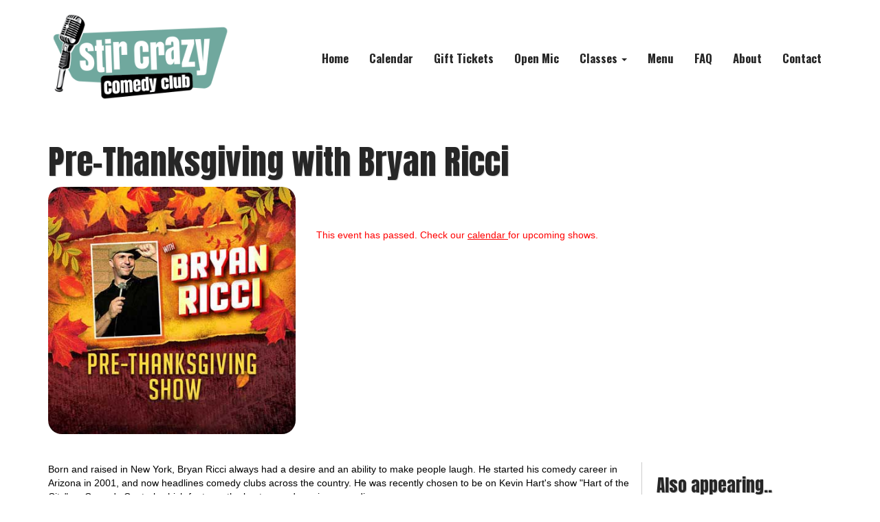

--- FILE ---
content_type: text/html
request_url: https://www.stircrazycomedyclub.com/pre-thanksgiving-with-bryan-ricci-730
body_size: 11235
content:

<!DOCTYPE html>
<html xmlns="http://www.w3.org/1999/xhtml" lang="en-US">
<head><title>
	Pre-Thanksgiving with Bryan Ricci at Stir Crazy Comedy Club in Glendale, AZ
</title><meta http-equiv="Content-Type" content="text/html; charset=utf-8" /><meta http-equiv="X-UA-Compatible" content="IE=edge" /><meta name="viewport" content="width=device-width, initial-scale=1" /><link rel="apple-touch-icon" sizes="76x76" href="apple-touch-icon.png" /><script src='https://www.stircrazycomedyclub.com/scripts/full-minified_20251218.js'></script><link href='https://www.stircrazycomedyclub.com/css/full.css?v=2' rel='stylesheet' /><link rel='shortcut icon' href='https://www.stircrazycomedyclub.com/images/favicon.ico' type='image/x-icon' /><link rel='icon' href='https://www.stircrazycomedyclub.com/images/favicon.ico' type='image/x-icon' /><link rel="canonical" href="https://www.stircrazycomedyclub.com/pre-thanksgiving-with-bryan-ricci-730" />
	<script>				
		$(document).ready(function () { 			            
			if ($("#lnkCommunityLink").text() !== "") {
                $("#divCommunityLink").show()
                if ($("#lnkCommunityLink").attr('href') !== "") {
                    $("#lnkCommunityLink").show();
                }
                else {
                    $("#spnCommunity").show();
                }
			}
		});
    </script>
    
    
    <meta name="description" content=" at Stir Crazy Comedy Club in Glendale, AZ" /><meta name="keywords" content="stand up,comedy,Glendale,AZ,Pre-Thanksgiving,with,Bryan,Ricci" /><meta name="title" content="Pre-Thanksgiving with Bryan Ricci" /><meta property="og:title" content="Pre-Thanksgiving with Bryan Ricci" /><meta property="og:description" content="Pre-Thanksgiving with Bryan Ricci at Stir Crazy Comedy Club in Glendale, AZ" /><meta property="og:image" content="https://stircrazycomedyclub.com/Comedians/pre-thanksgiving-with-bryan-ricci-730.jpg" /> <meta property="og:url" content="https://www.stircrazycomedyclub.com/pre-thanksgiving-with-bryan-ricci-730" />
	<script>
	    var groupons = [];

	    $(document).ready(function () {
	        $(".Navigation").removeClass("active");

	        InitEventDetailsScreen();	        
	    });
	</script>
    <script>
        document.addEventListener('DOMContentLoaded', function () {            
            var form = document.forms[0] || document.querySelector('form');
            if (form) {                
                form.addEventListener('keydown', function (e) {
                    var isEnter = (e.key === 'Enter' || e.keyCode === 13);
                    if (!isEnter) return;
                    var tag = (e.target.tagName || '').toUpperCase();
                    var type = (e.target.type || '').toLowerCase();                    
                    if (tag !== 'TEXTAREA' && type !== 'submit' && type !== 'button') {
                        e.preventDefault();
                    }
                }, true);
            }            
            var promo = document.getElementById('txtPurchaseTicketPromoCode');
            var applyBtn = document.getElementById('btnApplyPromoCode') || document.getElementById('btnApplyPromoCodeMobile');
            if (promo && applyBtn) {
                promo.addEventListener('keydown', function (e) {
                    if (e.key === 'Enter' || e.keyCode === 13) {
                        e.preventDefault();
                        applyBtn.click();
                        LogPath("Enter key hit");
                    }
                });
            }
        });
    </script>
    <style>
        .modal-header {
            padding:9px 15px;
            border-bottom:1px solid #eee;
            background-color: #70A89E;
            -webkit-border-top-left-radius: 5px;
            -webkit-border-top-right-radius: 5px;
            -moz-border-radius-topleft: 5px;
            -moz-border-radius-topright: 5px;
             border-top-left-radius: 5px;
             border-top-right-radius: 5px;
         }

        .input-xs {
          height: 22px;
          padding: 2px 5px;
          font-size: 12px;
          line-height: 1.5;
          -moz-border-radius: 3px;
          -webkit-border-radius: 3px;
          border-radius: 3px;
        }

        .SelectedShow
        {            
            background-color:#ffffcc !important;
        }

        .btn.btn-primary:disabled{
            background-color:#ffffff;
            border-color:#cccccc !important;
            color:#cccccc;
        }
    </style>
</head>
<body>
    <form method="post" action="Event-Details.aspx?fullpath=pre-thanksgiving-with-bryan-ricci-730&amp;nocache=true" id="frmMain">
<div class="aspNetHidden">
<input type="hidden" name="__VIEWSTATE" id="__VIEWSTATE" value="bPPqtGGGnNXT+nTihFV7ouIcEnvj/h7NynXfjvTR/lzLkk0eQamNEmrsgNit3UT9eDAOEZSH7FPE+R9fqCavVSH4d7YioKSlBWde+d4twrTxBaKHh6tsXLPP+f3gL3rgBY0XF5jjej2NdcaA05oJdj3ZNeVzZd9jn0etfLHchcC3ErlS7Bk1IbpBMiskTmDWkvVA/hJIVp9qDHI2xKol7EhLk7VcS7yFfNe2ZniTB277GS2+Wh2lYC04y7Xr04IQ3Wl6X0l6GficXPKABLyhUZsZTUl/NrXOeeO/HulWZtb+A57Pgkz3sSxsm5iGZJRfnU0GdXy8HIBbe5XFawuwJTA9aclNK8y8MGxbPLCNgW7GjKOI4Ow8ZdZ4UjGO96LgHe4YTcOWR6AjxP0LyCyooH/OJhFNrTH8A2Nj0A/QpWJtG/LkXiV6SqfGcKW/wVxvpN6WnFoKRomCPBRjYLX8lV/Oix3xzdbS7NozY9hbb7BfaENMYoHqVVDmCKcNyV50zcWVjsD2bIN3f89M9plk8Sza0bUoozz+jvPn0e9It8wqM/Ux/QIXTq6EZcmyghqdQsT01NRCRU8cF5HOuJinNpkrPPq9a5/soZK/zIC9PQLhanGbUo6n4uvHeZtoexoHittxp4Wofuz3MHML78cE8zElqtcCpboKLriEeId7oj/[base64]/mNjZyj8jFXoc+ct9VcE4lCdTsL+74DSEDpCGMqDKcptEZ0sqx4QwMgK3Kqa06nwrVbMJkf7pvGKyTpYJZdx/hphb28fDICz68cJMtG1ned1ZsySrHmCt6465e7+mXcNJCitGBlxxYnN1wgXDIaUsXwv1lg4bCXx7KFgAsHCmINsOqoK/iYF75sdudxHb/doz7Fy9Zlxy8wOFg37ZJ89rN7BmmZJfjASQqqJMRklKp0SDzDBxNlB7g+6T84/cN/eTOVTHaBaLEdwjtzw6i7olOdftFeu9Z0Sj6pQezKyu2vYcuy1NioQiqvSCa6xdb/IoKhLkuwxqKxDQX6VmyWMNCg4RudM5zR1mGeHdNR4qaRIeQJ9a6m3dbWM9On0bEOZ4LDiJqUsp3RjaRZKlS+yPhKTbqD5KJZbN8c0Pgk+oFTxXmzXl93/VndHaPTw/F9UVdpDAWRQXXaOLdnN+quX8iV1rm5pa0cKL/pg+OvR6K1+wldqLNsevRA/kmry+aKAdmouDbcxq9fazkcNUSg8+U/on1+pAa5VryxUzAt3XALZ1L2YporJV695Wnn3HxODEzB53TyqzkuhhSseXMmZMIW+nz/GxzmjByuGIkQt3ir1orluDxaXhKTLhyWH9i2Qj/bE0CTx51LpxJ6+81vdgafdQZ5VG3JmKxiy8tUnM3/[base64]/[base64]/65KK2gKa8IlYngnn0bWzTWiE+NgbV2mDyXNXZl0YGVhrlXEe4rYqt7vIE1TzatI8ibVfaEO9oDOYq0GYZlsjxhszJxR/bSAsnKXWGKnLaueDszxudKcGXMZ6z1lIUA1JUpNrrENt6oJVrP8G7ZA7623zQ5t4NpgS05oCeWcignXWVv3Zu0TImCiwbBSLub1KmIUGw06JSF063SOncK1mmUbZbZnBb3j9wK7gMSD1gf6e5GpY0Y2DNWHE+r6w9KI4AHdzXOuY/d/2xWlR71tVPDVv4UNQzmthRkX2WWcasbBn+8aYs3YGvpDnoSzPgn2M1v4begoSaBD18VY3MoubfcS/WHigQzFAsjX50D2ahwiGI5LGE0E+qsTurObisJUmD2zYuJm+P+eFP1eFM2LRk53xMWNnhnY60qG8nvVXHPSGudkSUgNA0DIZpXMt8UZ3I5o4PaVMuFoPljr8U3kf/qgnysslAHoLBQRK7o8F0oba6B341/0+0b3LJP2ibvEdCKAJlUuM842N+vgJ6fNwGXAnjcZu5tB+L+FhEveChMOLjpv2zdCWwBI+kDT+eSr4s2wvN3suh8Wga6BC74UBugmMa9TPyM9FNE56/77UwX7X9Ae0L/PZCQI2cwT2xukiI6VsqVV9WSgJdskudZSMwiVymxTYFnK+KjX5Z/gCyhMmQtB7RVIryJ9IZcKp2dQluJEX5Y9C6wkw58c8O8a4d9xs6uTNL5bBd7dUYOlSzyt0K7QBugPURnOFtX8fMH8kfBYOZX8jQORjskvUvQHW4tjV/IwHauB1cgswQfebRa1uWA8wOIfyrelU1hZ8aRLSeJumwGSMu/XHs5ZmwCR+PlGCTPRi5HMggg+TiZ3UJXs1BEJkoZTl8vXuXki/Z/LIxFrES2ElTYMFoloBAhVwpMdjf5bmRMJwZy2p/4Os5WIYAS/cxGYVKEfng1qoH5od5E4nljyOf4f+C4Dg+y8WF6eEtyM0K8MJSXw9xt4E1bS3A+zU246/0NtrfURkgp4Ahx11SGvsWl8lFStA4M6QmQOagztNKM4UGEB9cl+9DRDRa9ZZcGTbA+0T0UYqP0giMzgb47x0EaLjIgOi4vu6tHZYndv4l2pRoGIIQTIBS7lQ0Bcn2/WCRddaWz8UVrM+hSJc3vCg4W/JHkW0U57yjMbx56dV4PQlLO3kiAv0Syko7My05QlWGdR8TbZDJeP+hbkK6Frs5p/mRMdVOgdn7ACp8thgMjY6PLyHaQhD9zYMtZFTLSEV6aUQ0Vas+QJJg3MlugHMPBVzooVrT3dBu+7Igb+xBi+qF8e5ZHItPgMZ4cuZvQzSzoEiMd9cZG/2yg4toKfiM7Vg3azduTFEVWdCz5Ayjwqvd9boPLbBobxk9h1G6LXAyB9GmOWjT+9ENuZF/7KpuBhoyudzXQ4iBD53NvO/WDYCzM4pJYvxjxnLnJkWmGauyEmW4She//thSYTPWpHwximPxY9mNZQ8LTtXD8eVjGdFcGIgSyhUWeNC2If5CzX89Kd0fT+MCAHSp7JrtgH1pT8BDkXpTp+tjqNue4v1wGGSBTqeXC/NO84C/Al3WsMCFtoTWrVkFwHxnDBrMMfsyiyl1L34j4Lfj0FnfzLzgzrDHxeYZYYE2jiaP6K6dEhWRiRq9FJribQphaZUftJDoz5Sq2m5jeDdq6/uYoDKVeeuebV2U9CowxzZlh7nciUiVlF8k9RNPDjXb3ZDbFv36C2KQMsnvo55F/0jw34nDhqt4/zmcbkur9RvdFzZ/zEKDoUnbQb13wYrwCmTaL59V6pPrOd0Z57GZ86pbkJ7nEY4816baVgoD2UXLMTeGpz/kFPflFsKHLhAjk2jePMEm4Ui1RGWAYXeby0kVVOFB891JA1khN9/[base64]/wXdD8HGP2Q+r+ectt/KZCfYcPU5wGaRd1wf8ezamG9dBVP1WzIe2J2tEkz4wei4QwuxQoZ+s26mH/yuQbsIJ2AH8OlvIa4X30G+myptR7K0/HjNDKpTyNoFlEmWDqIXJwrSZxXxNU4Wf+2shieI/UCcCzmsSl9G4YlonxPIdBTo6Kr4JF+B0zRjWVW+Al3liMHLfvnQRm6Ype0V/Bm05G5RxUMxsCRiK0t+btZ/6YD/UWv6ufvN2TISguoNaKvgEnb+SoWvI3lCOV4ohu4AvkSmkuoeeAlGGl2gNUzWkZREnKK3pCcv27vX4ib35k+sAqHy+AHuiFbUNlcKBnFpWTf04AC66PGsbD+W/QGbXQks+1DYlRDNahKYlGUsT3MFsld7yueC5RVn4U+g6dOjvnJhpYMJmS51gzAl9fc2mXoYkvYoow=" />
</div>
        
	        <div>	
		        <div class="container" style="margin-bottom:3px;">
			        <div class="row">
				        <div class="col-md-3"><br /><a href="/" title="Stir Crazy Comedy Club"><img src="https://www.stircrazycomedyclub.com/images/stir-crazy-comedy-club-logo.png" style="width:100%;border:0;" alt="Stir Crazy Comedy Club Logo" title="Stir Crazy Comedy Club at Westgate Entertainment District" /></a></div>
				        <div class="col-md-9" style="padding-right:0;" id="divNavigation">
				            <div class="hidden-xs"><p>&nbsp;</p><p>&nbsp;</p></div>
					        <nav class="navbar navbar-default">
                                <div class="container-fluid">
                                <div class="navbar-header">
	                                <button type="button" class="navbar-toggle collapsed" data-toggle="collapse" data-target="#bs-example-navbar-collapse-1" aria-expanded="false">
	                                <span class="sr-only">Toggle navigation</span>
	                                <span class="icon-bar"></span>
	                                <span class="icon-bar"></span>
	                                <span class="icon-bar"></span>
	                                </button>
                                </div>									
                                <div class="collapse navbar-collapse" id="bs-example-navbar-collapse-1">
	                                <ul class="nav navbar-nav navbar-right">
	                                <li id="lnkHome" class="Navigation hidden-xs hidden-sm hidden-md"><a href="/" title="Stir Crazy Comedy Club Home">Home</a></li>
	                                <li id="lnkCalendar" class="Navigation"><a href="/calendar" title="Stir Crazy Comedy Club Calendar">Calendar</a></li>
                                    <li id="lnkGiftTickets" class="Navigation"><a href="/gift-certificates" title="Stir Crazy Comedy Club Gift Certificates">Gift Tickets</a></li>
                                    
									
										<li id="lnkOpenMic" class="Navigation"><a href="/open-mic" title="Stir Crazy Comedy Club Open Mic">Open Mic</a></li>
									                                    
									
	                                <li id="lnkClasses" class="dropdown">
		                                <a href="#" class="dropdown-toggle" data-toggle="dropdown" role="button" aria-haspopup="true" aria-expanded="false" title="Stir Crazy Comedy Club Classes">Classes <span class="caret"></span></a>
		                                <ul class="dropdown-menu">		                                		                                    
											
												<li><a href="/improv-classes" title="Stir Crazy Comedy Club Improv Classes">Improv Classes</a></li>
											
												<li><a href="/stand-up-classes" title="Stir Crazy Comedy Club Stand Up Classes">Stand Up Classes</a></li>
											                                                                                        
                                            <li><a href="/workshops" title="Stir Crazy Comedy Club Comedy Workshops">Workshops</a></li>	                                    
		                                </ul>
	                                </li>																				
										       
                                    <li id="lnkMenu" class="Navigation"><a href="/menu" title="Stir Crazy Comedy Club Menu">Menu</a></li>                         
	                                <li id="lnkFAQ" class="Navigation"><a href="/frequently-asked-questions" title="Stir Crazy Comedy Club Frequently Asked Questions">FAQ</a></li>
                                    <li id="lnkAbout" class="Navigation"><a href="/about" title="About Stir Crazy Comedy Club">About</a></li>
	                                <li id="lnkContact" class="Navigation"><a href="/contact" title="Contact Stir Crazy Comedy Club">Contact</a></li>
	                                </ul>
                                </div>
                                </div>
					        </nav>
				        </div>
			        </div>
		        </div>
		        <div class="container" style="margin-bottom:10px;"></div><div class="hidden-xs"><p>&nbsp;</p></div>
		        <div id="middlecontainer">
			        <div class="container" style="background-color:transparent;">
                        
    
    
        <div class="row">
            <div class="col-sm-12">
                <h1 class="HomePageNextShowName" id="lblShowName">Pre-Thanksgiving with Bryan Ricci</h1>
                <h3 class="HomePageNextShowDate row visible-xs" id="lblShowDate" style="font-size:2.5em !important;margin-left:12px;">Nov 24</h3>
            </div>
        </div>
        <div class="row">
            <div class="col-sm-4" style="text-align:center;"><img id="imgShow" src="https://www.stircrazycomedyclub.com/Comedians/pre-thanksgiving-with-bryan-ricci-730.jpg?v=14" style="border:solid 0px #222222;width:100%;-moz-border-radius:20px;-webkit-border-radius:20px;border-radius:20px;-khtml-border-radius:20px;" alt="Pre-Thanksgiving with Bryan Ricci" />
                <div class="visible-xs"><br /></div>
                
            </div>
            <div class="col-sm-8">
                <p>&nbsp;</p><p>&nbsp;</p><span style="color:red;">This event has passed. Check our <a href="/calendar" style="color:red;text-decoration:underline;"> calendar </a> for upcoming shows.</span>
            </div>
        </div><br />
        <div class="row">
            <div class="col-sm-8">
                          
            </div>
        </div> <br />
        <div class="row">
            <div class="col-sm-9">
                <div id="divDesc"><p>Born and raised in New York, Bryan Ricci always had a desire and an 
ability to make people laugh. He started his comedy career in Arizona in
 2001, and now headlines comedy clubs across the country. He was 
recently chosen to be on Kevin Hart's show "Hart of the City" on Comedy 
Central, which features the best up-and-coming comedians.</p>

<p>One of his most fulfilling accomplishments has been regularly 
entertaining our troops overseas. He has done 6 tours to date and has 
performed at military bases all around the world, from Italy to Africa.</p>
<p>One notable accolade Bryan received was winning 1st place at the 2010
 AZ Laugh Off at The Tempe Improv. His radio show "The B and Gass Show" 
was voted "Best Comedy Radio Show" by The Phoenix New Times. Bryan has 
also worked with some of the biggest stars in the business, including 
Louis CK and Katt Williams. He has been able to learn from the best. 
Comedy greats such as DL Hughley, Jamie Kennedy, and Josh Blue have all 
taken him on tour with them as well. </p>
<p>Bryan is one of the fastest rising stars in stand up. His wide range 
of topics appeal to all walks of life and his ability to turn his 
personal obstacles into laughs makes him very unique and extremely 
memorable.</p></div>
            </div>
            <div class="col-sm-3" style="border-left:solid 1px #cccccc;">
                
                    <h2 class="HomePageUpcomingShowsTitle" id="divAlsoFeaturingLabel">Also appearing..</h2><br />          
                    <div><div class='row'><div class='col-xs-6'><a href='https://www.stircrazycomedyclub.com/Comedians/chad-miller' title='Chad Miller'><img src='https://www.stircrazycomedyclub.com/Comedians/chad-miller.jpg' style='width:100%;' alt='Chad Miller' title='Chad Miller' /></a><p style='text-align:center;'><a href='https://www.stircrazycomedyclub.com/Comedians/chad-miller' class='BodyLink' title='Chad Miller'>Chad Miller</a></p><br /></div></div><div class='row'><div class='col-xs-6'><a href='https://www.stircrazycomedyclub.com/Comedians/zac-allen' title='Zac Allen'><img src='https://www.stircrazycomedyclub.com/Comedians/zac-allen.jpg' style='width:100%;' alt='Zac Allen' title='Zac Allen' /></a><p style='text-align:center;'><a href='https://www.stircrazycomedyclub.com/Comedians/zac-allen' class='BodyLink' title='Zac Allen'>Zac Allen</a></p><br /></div></div></div>
            </div>
        </div>   
        <p>&nbsp;</p>
        <input type="hidden" name="ctl00$contentMain$hdnEventGUID" id="hdnEventGUID" value="2abfb485-1f75-4135-9752-cf34b9e6694e" /><script> var sc=1;tr=0.092;</script>

          <div class="modal fade" id="videoModal" tabindex="-1" role="dialog" aria-hidden="true">
            <div class="modal-dialog">
              <div class="modal-content">
                <div class="modal-body"><span id="spnHomePageVideoName" style="font-weight:bold;font-size:1.6em;"></span>
                  <button type="button" class="close" data-dismiss="modal" aria-label="Close"><span aria-hidden="true">&times;</span></button>              
                    <iframe src="empty.htm" allowfullscreen style="border:none;background:transparent;overflow:hidden;width:100%;height:350px;"></iframe>
                </div>
              </div>
            </div>
          </div>
        
    <input type="hidden" name="ctl00$contentMain$hdnPath" id="hdnPath" />
  
                    </div>
		        <p>&nbsp;</p>
	        </div>
        </div>
        <div class="container">
	        <div class="row">
		        <div class="col-md-6">
                    <div class="FooterAddress">&copy;&nbsp;2025 Stir Crazy Comedy Club</div>
					<div id="divCommunityLink" style="display:none;">
						<span id="spnCommunity" style="display:none;" class="FooterAddress">Westgate Entertainment District</span>
						<a style="display:none;" id="lnkCommunityLink" target="_blank" class="FooterAddress" href="https://www.westgateaz.com" title="Westgate Entertainment District">Westgate Entertainment District</a>
					</div>                                        
                    <a class="FooterAddress" target="_blank" href="https://goo.gl/maps/4AvsPkTiqCMepCUc8" title="Stir Crazy Comedy Club on Google Maps">6751 N Sunset Blvd Ste E-206, Glendale, AZ 85305</a>
		        </div>
		        <div class="col-md-6 text-right">
                    <div class="visible-xs visible-sm">&nbsp;</div>
			        <ul style="list-style-type: none;">                 
				        <li>                            
					        <a href="https://x.com/StirCrazyComedy" title="Stir Crazy Comedy Club on Twitter"><span style="color:#808080;" class="fa fa-twitter fa-3x"></span></a>&nbsp;&nbsp;&nbsp;&nbsp;&nbsp;&nbsp;
					        <a href="https://www.facebook.com/stircrazycomedyclub" title="Stir Crazy Comedy Club on Facebook"><span style="color:#808080;" class="fa fa-facebook-square fa-3x"></span></a>&nbsp;&nbsp;&nbsp;&nbsp;&nbsp;&nbsp;
					        <a href="https://www.youtube.com/channel/UCRYnIYZRXnlIR5XFDkHvgXA" title="Stir Crazy Comedy Club on YouTube"><span style="color:#808080;" class="fa fa-youtube fa-3x"></span></a>&nbsp;&nbsp;&nbsp;&nbsp;&nbsp;&nbsp;
					        <a href="https://www.instagram.com/stircrazycomedyclub" title="Stir Crazy Comedy Club on Instagram"><span style="color:#808080;" class="fa fa-instagram fa-3x"></span></a>
				        </li>
			        </ul>
		        </div>
	        </div>
        </div>
    
<div class="aspNetHidden">

	<input type="hidden" name="__VIEWSTATEGENERATOR" id="__VIEWSTATEGENERATOR" value="267FDC9D" />
</div></form>
    <p>&nbsp;</p>        
    <!-- Global site tag (gtag.js) - Google Analytics --><script async src='https://www.googletagmanager.com/gtag/js?id=UA-104961482-1'></script><script>window.dataLayer = window.dataLayer || [];function gtag(){dataLayer.push(arguments);}gtag('js', new Date()); gtag('config', 'UA-104961482-1');</script><script>(function(i,s,o,g,r,a,m){i['GoogleAnalyticsObject']=r;i[r]=i[r]||function(){(i[r].q=i[r].q||[]).push(arguments)},i[r].l=1*new Date();a=s.createElement(o),m=s.getElementsByTagName(o)[0];a.async=1;a.src=g;m.parentNode.insertBefore(a,m)})(window,document,'script','https://www.google-analytics.com/analytics.js','ga');ga('create', 'UA-104961482-1', 'auto');ga('send', 'pageview');</script>
	<link rel="preconnect" href="https://fonts.googleapis.com" />
	<link rel="preconnect" href="https://fonts.gstatic.com" crossorigin />
	<link href="https://fonts.googleapis.com/css2?family=Luckiest+Guy&display=swap" rel="stylesheet" />
    <link href='https://fonts.googleapis.com/css?family=Anton' rel='stylesheet' type='text/css' />	    
    <link href="https://fonts.googleapis.com/css?family=Oswald:700" rel="stylesheet" type='text/css' />
</body>
<!--cached--></html>


--- FILE ---
content_type: application/x-javascript
request_url: https://www.stircrazycomedyclub.com/scripts/full-minified_20251218.js
body_size: 190873
content:
/*! jQuery v2.2.0 | (c) jQuery Foundation | jquery.org/license */
!function (a, b) { "object" == typeof module && "object" == typeof module.exports ? module.exports = a.document ? b(a, !0) : function (a) { if (!a.document) throw new Error("jQuery requires a window with a document"); return b(a) } : b(a) }("undefined" != typeof window ? window : this, function (a, b) {
    var c = [], d = a.document, e = c.slice, f = c.concat, g = c.push, h = c.indexOf, i = {}, j = i.toString, k = i.hasOwnProperty, l = {}, m = "2.2.0", n = function (a, b) { return new n.fn.init(a, b) }, o = /^[\s\uFEFF\xA0]+|[\s\uFEFF\xA0]+$/g, p = /^-ms-/, q = /-([\da-z])/gi, r = function (a, b) { return b.toUpperCase() }; n.fn = n.prototype = { jquery: m, constructor: n, selector: "", length: 0, toArray: function () { return e.call(this) }, get: function (a) { return null != a ? 0 > a ? this[a + this.length] : this[a] : e.call(this) }, pushStack: function (a) { var b = n.merge(this.constructor(), a); return b.prevObject = this, b.context = this.context, b }, each: function (a) { return n.each(this, a) }, map: function (a) { return this.pushStack(n.map(this, function (b, c) { return a.call(b, c, b) })) }, slice: function () { return this.pushStack(e.apply(this, arguments)) }, first: function () { return this.eq(0) }, last: function () { return this.eq(-1) }, eq: function (a) { var b = this.length, c = +a + (0 > a ? b : 0); return this.pushStack(c >= 0 && b > c ? [this[c]] : []) }, end: function () { return this.prevObject || this.constructor() }, push: g, sort: c.sort, splice: c.splice }, n.extend = n.fn.extend = function () { var a, b, c, d, e, f, g = arguments[0] || {}, h = 1, i = arguments.length, j = !1; for ("boolean" == typeof g && (j = g, g = arguments[h] || {}, h++), "object" == typeof g || n.isFunction(g) || (g = {}), h === i && (g = this, h--); i > h; h++) if (null != (a = arguments[h])) for (b in a) c = g[b], d = a[b], g !== d && (j && d && (n.isPlainObject(d) || (e = n.isArray(d))) ? (e ? (e = !1, f = c && n.isArray(c) ? c : []) : f = c && n.isPlainObject(c) ? c : {}, g[b] = n.extend(j, f, d)) : void 0 !== d && (g[b] = d)); return g }, n.extend({ expando: "jQuery" + (m + Math.random()).replace(/\D/g, ""), isReady: !0, error: function (a) { throw new Error(a) }, noop: function () { }, isFunction: function (a) { return "function" === n.type(a) }, isArray: Array.isArray, isWindow: function (a) { return null != a && a === a.window }, isNumeric: function (a) { var b = a && a.toString(); return !n.isArray(a) && b - parseFloat(b) + 1 >= 0 }, isPlainObject: function (a) { return "object" !== n.type(a) || a.nodeType || n.isWindow(a) ? !1 : a.constructor && !k.call(a.constructor.prototype, "isPrototypeOf") ? !1 : !0 }, isEmptyObject: function (a) { var b; for (b in a) return !1; return !0 }, type: function (a) { return null == a ? a + "" : "object" == typeof a || "function" == typeof a ? i[j.call(a)] || "object" : typeof a }, globalEval: function (a) { var b, c = eval; a = n.trim(a), a && (1 === a.indexOf("use strict") ? (b = d.createElement("script"), b.text = a, d.head.appendChild(b).parentNode.removeChild(b)) : c(a)) }, camelCase: function (a) { return a.replace(p, "ms-").replace(q, r) }, nodeName: function (a, b) { return a.nodeName && a.nodeName.toLowerCase() === b.toLowerCase() }, each: function (a, b) { var c, d = 0; if (s(a)) { for (c = a.length; c > d; d++) if (b.call(a[d], d, a[d]) === !1) break } else for (d in a) if (b.call(a[d], d, a[d]) === !1) break; return a }, trim: function (a) { return null == a ? "" : (a + "").replace(o, "") }, makeArray: function (a, b) { var c = b || []; return null != a && (s(Object(a)) ? n.merge(c, "string" == typeof a ? [a] : a) : g.call(c, a)), c }, inArray: function (a, b, c) { return null == b ? -1 : h.call(b, a, c) }, merge: function (a, b) { for (var c = +b.length, d = 0, e = a.length; c > d; d++) a[e++] = b[d]; return a.length = e, a }, grep: function (a, b, c) { for (var d, e = [], f = 0, g = a.length, h = !c; g > f; f++) d = !b(a[f], f), d !== h && e.push(a[f]); return e }, map: function (a, b, c) { var d, e, g = 0, h = []; if (s(a)) for (d = a.length; d > g; g++) e = b(a[g], g, c), null != e && h.push(e); else for (g in a) e = b(a[g], g, c), null != e && h.push(e); return f.apply([], h) }, guid: 1, proxy: function (a, b) { var c, d, f; return "string" == typeof b && (c = a[b], b = a, a = c), n.isFunction(a) ? (d = e.call(arguments, 2), f = function () { return a.apply(b || this, d.concat(e.call(arguments))) }, f.guid = a.guid = a.guid || n.guid++, f) : void 0 }, now: Date.now, support: l }), "function" == typeof Symbol && (n.fn[Symbol.iterator] = c[Symbol.iterator]), n.each("Boolean Number String Function Array Date RegExp Object Error Symbol".split(" "), function (a, b) { i["[object " + b + "]"] = b.toLowerCase() }); function s(a) { var b = !!a && "length" in a && a.length, c = n.type(a); return "function" === c || n.isWindow(a) ? !1 : "array" === c || 0 === b || "number" == typeof b && b > 0 && b - 1 in a } var t = function (a) { var b, c, d, e, f, g, h, i, j, k, l, m, n, o, p, q, r, s, t, u = "sizzle" + 1 * new Date, v = a.document, w = 0, x = 0, y = ga(), z = ga(), A = ga(), B = function (a, b) { return a === b && (l = !0), 0 }, C = 1 << 31, D = {}.hasOwnProperty, E = [], F = E.pop, G = E.push, H = E.push, I = E.slice, J = function (a, b) { for (var c = 0, d = a.length; d > c; c++) if (a[c] === b) return c; return -1 }, K = "checked|selected|async|autofocus|autoplay|controls|defer|disabled|hidden|ismap|loop|multiple|open|readonly|required|scoped", L = "[\\x20\\t\\r\\n\\f]", M = "(?:\\\\.|[\\w-]|[^\\x00-\\xa0])+", N = "\\[" + L + "*(" + M + ")(?:" + L + "*([*^$|!~]?=)" + L + "*(?:'((?:\\\\.|[^\\\\'])*)'|\"((?:\\\\.|[^\\\\\"])*)\"|(" + M + "))|)" + L + "*\\]", O = ":(" + M + ")(?:\\((('((?:\\\\.|[^\\\\'])*)'|\"((?:\\\\.|[^\\\\\"])*)\")|((?:\\\\.|[^\\\\()[\\]]|" + N + ")*)|.*)\\)|)", P = new RegExp(L + "+", "g"), Q = new RegExp("^" + L + "+|((?:^|[^\\\\])(?:\\\\.)*)" + L + "+$", "g"), R = new RegExp("^" + L + "*," + L + "*"), S = new RegExp("^" + L + "*([>+~]|" + L + ")" + L + "*"), T = new RegExp("=" + L + "*([^\\]'\"]*?)" + L + "*\\]", "g"), U = new RegExp(O), V = new RegExp("^" + M + "$"), W = { ID: new RegExp("^#(" + M + ")"), CLASS: new RegExp("^\\.(" + M + ")"), TAG: new RegExp("^(" + M + "|[*])"), ATTR: new RegExp("^" + N), PSEUDO: new RegExp("^" + O), CHILD: new RegExp("^:(only|first|last|nth|nth-last)-(child|of-type)(?:\\(" + L + "*(even|odd|(([+-]|)(\\d*)n|)" + L + "*(?:([+-]|)" + L + "*(\\d+)|))" + L + "*\\)|)", "i"), bool: new RegExp("^(?:" + K + ")$", "i"), needsContext: new RegExp("^" + L + "*[>+~]|:(even|odd|eq|gt|lt|nth|first|last)(?:\\(" + L + "*((?:-\\d)?\\d*)" + L + "*\\)|)(?=[^-]|$)", "i") }, X = /^(?:input|select|textarea|button)$/i, Y = /^h\d$/i, Z = /^[^{]+\{\s*\[native \w/, $ = /^(?:#([\w-]+)|(\w+)|\.([\w-]+))$/, _ = /[+~]/, aa = /'|\\/g, ba = new RegExp("\\\\([\\da-f]{1,6}" + L + "?|(" + L + ")|.)", "ig"), ca = function (a, b, c) { var d = "0x" + b - 65536; return d !== d || c ? b : 0 > d ? String.fromCharCode(d + 65536) : String.fromCharCode(d >> 10 | 55296, 1023 & d | 56320) }, da = function () { m() }; try { H.apply(E = I.call(v.childNodes), v.childNodes), E[v.childNodes.length].nodeType } catch (ea) { H = { apply: E.length ? function (a, b) { G.apply(a, I.call(b)) } : function (a, b) { var c = a.length, d = 0; while (a[c++] = b[d++]); a.length = c - 1 } } } function fa(a, b, d, e) { var f, h, j, k, l, o, r, s, w = b && b.ownerDocument, x = b ? b.nodeType : 9; if (d = d || [], "string" != typeof a || !a || 1 !== x && 9 !== x && 11 !== x) return d; if (!e && ((b ? b.ownerDocument || b : v) !== n && m(b), b = b || n, p)) { if (11 !== x && (o = $.exec(a))) if (f = o[1]) { if (9 === x) { if (!(j = b.getElementById(f))) return d; if (j.id === f) return d.push(j), d } else if (w && (j = w.getElementById(f)) && t(b, j) && j.id === f) return d.push(j), d } else { if (o[2]) return H.apply(d, b.getElementsByTagName(a)), d; if ((f = o[3]) && c.getElementsByClassName && b.getElementsByClassName) return H.apply(d, b.getElementsByClassName(f)), d } if (c.qsa && !A[a + " "] && (!q || !q.test(a))) { if (1 !== x) w = b, s = a; else if ("object" !== b.nodeName.toLowerCase()) { (k = b.getAttribute("id")) ? k = k.replace(aa, "\\$&") : b.setAttribute("id", k = u), r = g(a), h = r.length, l = V.test(k) ? "#" + k : "[id='" + k + "']"; while (h--) r[h] = l + " " + qa(r[h]); s = r.join(","), w = _.test(a) && oa(b.parentNode) || b } if (s) try { return H.apply(d, w.querySelectorAll(s)), d } catch (y) { } finally { k === u && b.removeAttribute("id") } } } return i(a.replace(Q, "$1"), b, d, e) } function ga() { var a = []; function b(c, e) { return a.push(c + " ") > d.cacheLength && delete b[a.shift()], b[c + " "] = e } return b } function ha(a) { return a[u] = !0, a } function ia(a) { var b = n.createElement("div"); try { return !!a(b) } catch (c) { return !1 } finally { b.parentNode && b.parentNode.removeChild(b), b = null } } function ja(a, b) { var c = a.split("|"), e = c.length; while (e--) d.attrHandle[c[e]] = b } function ka(a, b) { var c = b && a, d = c && 1 === a.nodeType && 1 === b.nodeType && (~b.sourceIndex || C) - (~a.sourceIndex || C); if (d) return d; if (c) while (c = c.nextSibling) if (c === b) return -1; return a ? 1 : -1 } function la(a) { return function (b) { var c = b.nodeName.toLowerCase(); return "input" === c && b.type === a } } function ma(a) { return function (b) { var c = b.nodeName.toLowerCase(); return ("input" === c || "button" === c) && b.type === a } } function na(a) { return ha(function (b) { return b = +b, ha(function (c, d) { var e, f = a([], c.length, b), g = f.length; while (g--) c[e = f[g]] && (c[e] = !(d[e] = c[e])) }) }) } function oa(a) { return a && "undefined" != typeof a.getElementsByTagName && a } c = fa.support = {}, f = fa.isXML = function (a) { var b = a && (a.ownerDocument || a).documentElement; return b ? "HTML" !== b.nodeName : !1 }, m = fa.setDocument = function (a) { var b, e, g = a ? a.ownerDocument || a : v; return g !== n && 9 === g.nodeType && g.documentElement ? (n = g, o = n.documentElement, p = !f(n), (e = n.defaultView) && e.top !== e && (e.addEventListener ? e.addEventListener("unload", da, !1) : e.attachEvent && e.attachEvent("onunload", da)), c.attributes = ia(function (a) { return a.className = "i", !a.getAttribute("className") }), c.getElementsByTagName = ia(function (a) { return a.appendChild(n.createComment("")), !a.getElementsByTagName("*").length }), c.getElementsByClassName = Z.test(n.getElementsByClassName), c.getById = ia(function (a) { return o.appendChild(a).id = u, !n.getElementsByName || !n.getElementsByName(u).length }), c.getById ? (d.find.ID = function (a, b) { if ("undefined" != typeof b.getElementById && p) { var c = b.getElementById(a); return c ? [c] : [] } }, d.filter.ID = function (a) { var b = a.replace(ba, ca); return function (a) { return a.getAttribute("id") === b } }) : (delete d.find.ID, d.filter.ID = function (a) { var b = a.replace(ba, ca); return function (a) { var c = "undefined" != typeof a.getAttributeNode && a.getAttributeNode("id"); return c && c.value === b } }), d.find.TAG = c.getElementsByTagName ? function (a, b) { return "undefined" != typeof b.getElementsByTagName ? b.getElementsByTagName(a) : c.qsa ? b.querySelectorAll(a) : void 0 } : function (a, b) { var c, d = [], e = 0, f = b.getElementsByTagName(a); if ("*" === a) { while (c = f[e++]) 1 === c.nodeType && d.push(c); return d } return f }, d.find.CLASS = c.getElementsByClassName && function (a, b) { return "undefined" != typeof b.getElementsByClassName && p ? b.getElementsByClassName(a) : void 0 }, r = [], q = [], (c.qsa = Z.test(n.querySelectorAll)) && (ia(function (a) { o.appendChild(a).innerHTML = "<a id='" + u + "'></a><select id='" + u + "-\r\\' msallowcapture=''><option selected=''></option></select>", a.querySelectorAll("[msallowcapture^='']").length && q.push("[*^$]=" + L + "*(?:''|\"\")"), a.querySelectorAll("[selected]").length || q.push("\\[" + L + "*(?:value|" + K + ")"), a.querySelectorAll("[id~=" + u + "-]").length || q.push("~="), a.querySelectorAll(":checked").length || q.push(":checked"), a.querySelectorAll("a#" + u + "+*").length || q.push(".#.+[+~]") }), ia(function (a) { var b = n.createElement("input"); b.setAttribute("type", "hidden"), a.appendChild(b).setAttribute("name", "D"), a.querySelectorAll("[name=d]").length && q.push("name" + L + "*[*^$|!~]?="), a.querySelectorAll(":enabled").length || q.push(":enabled", ":disabled"), a.querySelectorAll("*,:x"), q.push(",.*:") })), (c.matchesSelector = Z.test(s = o.matches || o.webkitMatchesSelector || o.mozMatchesSelector || o.oMatchesSelector || o.msMatchesSelector)) && ia(function (a) { c.disconnectedMatch = s.call(a, "div"), s.call(a, "[s!='']:x"), r.push("!=", O) }), q = q.length && new RegExp(q.join("|")), r = r.length && new RegExp(r.join("|")), b = Z.test(o.compareDocumentPosition), t = b || Z.test(o.contains) ? function (a, b) { var c = 9 === a.nodeType ? a.documentElement : a, d = b && b.parentNode; return a === d || !(!d || 1 !== d.nodeType || !(c.contains ? c.contains(d) : a.compareDocumentPosition && 16 & a.compareDocumentPosition(d))) } : function (a, b) { if (b) while (b = b.parentNode) if (b === a) return !0; return !1 }, B = b ? function (a, b) { if (a === b) return l = !0, 0; var d = !a.compareDocumentPosition - !b.compareDocumentPosition; return d ? d : (d = (a.ownerDocument || a) === (b.ownerDocument || b) ? a.compareDocumentPosition(b) : 1, 1 & d || !c.sortDetached && b.compareDocumentPosition(a) === d ? a === n || a.ownerDocument === v && t(v, a) ? -1 : b === n || b.ownerDocument === v && t(v, b) ? 1 : k ? J(k, a) - J(k, b) : 0 : 4 & d ? -1 : 1) } : function (a, b) { if (a === b) return l = !0, 0; var c, d = 0, e = a.parentNode, f = b.parentNode, g = [a], h = [b]; if (!e || !f) return a === n ? -1 : b === n ? 1 : e ? -1 : f ? 1 : k ? J(k, a) - J(k, b) : 0; if (e === f) return ka(a, b); c = a; while (c = c.parentNode) g.unshift(c); c = b; while (c = c.parentNode) h.unshift(c); while (g[d] === h[d]) d++; return d ? ka(g[d], h[d]) : g[d] === v ? -1 : h[d] === v ? 1 : 0 }, n) : n }, fa.matches = function (a, b) { return fa(a, null, null, b) }, fa.matchesSelector = function (a, b) { if ((a.ownerDocument || a) !== n && m(a), b = b.replace(T, "='$1']"), c.matchesSelector && p && !A[b + " "] && (!r || !r.test(b)) && (!q || !q.test(b))) try { var d = s.call(a, b); if (d || c.disconnectedMatch || a.document && 11 !== a.document.nodeType) return d } catch (e) { } return fa(b, n, null, [a]).length > 0 }, fa.contains = function (a, b) { return (a.ownerDocument || a) !== n && m(a), t(a, b) }, fa.attr = function (a, b) { (a.ownerDocument || a) !== n && m(a); var e = d.attrHandle[b.toLowerCase()], f = e && D.call(d.attrHandle, b.toLowerCase()) ? e(a, b, !p) : void 0; return void 0 !== f ? f : c.attributes || !p ? a.getAttribute(b) : (f = a.getAttributeNode(b)) && f.specified ? f.value : null }, fa.error = function (a) { throw new Error("Syntax error, unrecognized expression: " + a) }, fa.uniqueSort = function (a) { var b, d = [], e = 0, f = 0; if (l = !c.detectDuplicates, k = !c.sortStable && a.slice(0), a.sort(B), l) { while (b = a[f++]) b === a[f] && (e = d.push(f)); while (e--) a.splice(d[e], 1) } return k = null, a }, e = fa.getText = function (a) { var b, c = "", d = 0, f = a.nodeType; if (f) { if (1 === f || 9 === f || 11 === f) { if ("string" == typeof a.textContent) return a.textContent; for (a = a.firstChild; a; a = a.nextSibling) c += e(a) } else if (3 === f || 4 === f) return a.nodeValue } else while (b = a[d++]) c += e(b); return c }, d = fa.selectors = { cacheLength: 50, createPseudo: ha, match: W, attrHandle: {}, find: {}, relative: { ">": { dir: "parentNode", first: !0 }, " ": { dir: "parentNode" }, "+": { dir: "previousSibling", first: !0 }, "~": { dir: "previousSibling" } }, preFilter: { ATTR: function (a) { return a[1] = a[1].replace(ba, ca), a[3] = (a[3] || a[4] || a[5] || "").replace(ba, ca), "~=" === a[2] && (a[3] = " " + a[3] + " "), a.slice(0, 4) }, CHILD: function (a) { return a[1] = a[1].toLowerCase(), "nth" === a[1].slice(0, 3) ? (a[3] || fa.error(a[0]), a[4] = +(a[4] ? a[5] + (a[6] || 1) : 2 * ("even" === a[3] || "odd" === a[3])), a[5] = +(a[7] + a[8] || "odd" === a[3])) : a[3] && fa.error(a[0]), a }, PSEUDO: function (a) { var b, c = !a[6] && a[2]; return W.CHILD.test(a[0]) ? null : (a[3] ? a[2] = a[4] || a[5] || "" : c && U.test(c) && (b = g(c, !0)) && (b = c.indexOf(")", c.length - b) - c.length) && (a[0] = a[0].slice(0, b), a[2] = c.slice(0, b)), a.slice(0, 3)) } }, filter: { TAG: function (a) { var b = a.replace(ba, ca).toLowerCase(); return "*" === a ? function () { return !0 } : function (a) { return a.nodeName && a.nodeName.toLowerCase() === b } }, CLASS: function (a) { var b = y[a + " "]; return b || (b = new RegExp("(^|" + L + ")" + a + "(" + L + "|$)")) && y(a, function (a) { return b.test("string" == typeof a.className && a.className || "undefined" != typeof a.getAttribute && a.getAttribute("class") || "") }) }, ATTR: function (a, b, c) { return function (d) { var e = fa.attr(d, a); return null == e ? "!=" === b : b ? (e += "", "=" === b ? e === c : "!=" === b ? e !== c : "^=" === b ? c && 0 === e.indexOf(c) : "*=" === b ? c && e.indexOf(c) > -1 : "$=" === b ? c && e.slice(-c.length) === c : "~=" === b ? (" " + e.replace(P, " ") + " ").indexOf(c) > -1 : "|=" === b ? e === c || e.slice(0, c.length + 1) === c + "-" : !1) : !0 } }, CHILD: function (a, b, c, d, e) { var f = "nth" !== a.slice(0, 3), g = "last" !== a.slice(-4), h = "of-type" === b; return 1 === d && 0 === e ? function (a) { return !!a.parentNode } : function (b, c, i) { var j, k, l, m, n, o, p = f !== g ? "nextSibling" : "previousSibling", q = b.parentNode, r = h && b.nodeName.toLowerCase(), s = !i && !h, t = !1; if (q) { if (f) { while (p) { m = b; while (m = m[p]) if (h ? m.nodeName.toLowerCase() === r : 1 === m.nodeType) return !1; o = p = "only" === a && !o && "nextSibling" } return !0 } if (o = [g ? q.firstChild : q.lastChild], g && s) { m = q, l = m[u] || (m[u] = {}), k = l[m.uniqueID] || (l[m.uniqueID] = {}), j = k[a] || [], n = j[0] === w && j[1], t = n && j[2], m = n && q.childNodes[n]; while (m = ++n && m && m[p] || (t = n = 0) || o.pop()) if (1 === m.nodeType && ++t && m === b) { k[a] = [w, n, t]; break } } else if (s && (m = b, l = m[u] || (m[u] = {}), k = l[m.uniqueID] || (l[m.uniqueID] = {}), j = k[a] || [], n = j[0] === w && j[1], t = n), t === !1) while (m = ++n && m && m[p] || (t = n = 0) || o.pop()) if ((h ? m.nodeName.toLowerCase() === r : 1 === m.nodeType) && ++t && (s && (l = m[u] || (m[u] = {}), k = l[m.uniqueID] || (l[m.uniqueID] = {}), k[a] = [w, t]), m === b)) break; return t -= e, t === d || t % d === 0 && t / d >= 0 } } }, PSEUDO: function (a, b) { var c, e = d.pseudos[a] || d.setFilters[a.toLowerCase()] || fa.error("unsupported pseudo: " + a); return e[u] ? e(b) : e.length > 1 ? (c = [a, a, "", b], d.setFilters.hasOwnProperty(a.toLowerCase()) ? ha(function (a, c) { var d, f = e(a, b), g = f.length; while (g--) d = J(a, f[g]), a[d] = !(c[d] = f[g]) }) : function (a) { return e(a, 0, c) }) : e } }, pseudos: { not: ha(function (a) { var b = [], c = [], d = h(a.replace(Q, "$1")); return d[u] ? ha(function (a, b, c, e) { var f, g = d(a, null, e, []), h = a.length; while (h--) (f = g[h]) && (a[h] = !(b[h] = f)) }) : function (a, e, f) { return b[0] = a, d(b, null, f, c), b[0] = null, !c.pop() } }), has: ha(function (a) { return function (b) { return fa(a, b).length > 0 } }), contains: ha(function (a) { return a = a.replace(ba, ca), function (b) { return (b.textContent || b.innerText || e(b)).indexOf(a) > -1 } }), lang: ha(function (a) { return V.test(a || "") || fa.error("unsupported lang: " + a), a = a.replace(ba, ca).toLowerCase(), function (b) { var c; do if (c = p ? b.lang : b.getAttribute("xml:lang") || b.getAttribute("lang")) return c = c.toLowerCase(), c === a || 0 === c.indexOf(a + "-"); while ((b = b.parentNode) && 1 === b.nodeType); return !1 } }), target: function (b) { var c = a.location && a.location.hash; return c && c.slice(1) === b.id }, root: function (a) { return a === o }, focus: function (a) { return a === n.activeElement && (!n.hasFocus || n.hasFocus()) && !!(a.type || a.href || ~a.tabIndex) }, enabled: function (a) { return a.disabled === !1 }, disabled: function (a) { return a.disabled === !0 }, checked: function (a) { var b = a.nodeName.toLowerCase(); return "input" === b && !!a.checked || "option" === b && !!a.selected }, selected: function (a) { return a.parentNode && a.parentNode.selectedIndex, a.selected === !0 }, empty: function (a) { for (a = a.firstChild; a; a = a.nextSibling) if (a.nodeType < 6) return !1; return !0 }, parent: function (a) { return !d.pseudos.empty(a) }, header: function (a) { return Y.test(a.nodeName) }, input: function (a) { return X.test(a.nodeName) }, button: function (a) { var b = a.nodeName.toLowerCase(); return "input" === b && "button" === a.type || "button" === b }, text: function (a) { var b; return "input" === a.nodeName.toLowerCase() && "text" === a.type && (null == (b = a.getAttribute("type")) || "text" === b.toLowerCase()) }, first: na(function () { return [0] }), last: na(function (a, b) { return [b - 1] }), eq: na(function (a, b, c) { return [0 > c ? c + b : c] }), even: na(function (a, b) { for (var c = 0; b > c; c += 2) a.push(c); return a }), odd: na(function (a, b) { for (var c = 1; b > c; c += 2) a.push(c); return a }), lt: na(function (a, b, c) { for (var d = 0 > c ? c + b : c; --d >= 0;) a.push(d); return a }), gt: na(function (a, b, c) { for (var d = 0 > c ? c + b : c; ++d < b;) a.push(d); return a }) } }, d.pseudos.nth = d.pseudos.eq; for (b in { radio: !0, checkbox: !0, file: !0, password: !0, image: !0 }) d.pseudos[b] = la(b); for (b in { submit: !0, reset: !0 }) d.pseudos[b] = ma(b); function pa() { } pa.prototype = d.filters = d.pseudos, d.setFilters = new pa, g = fa.tokenize = function (a, b) { var c, e, f, g, h, i, j, k = z[a + " "]; if (k) return b ? 0 : k.slice(0); h = a, i = [], j = d.preFilter; while (h) { (!c || (e = R.exec(h))) && (e && (h = h.slice(e[0].length) || h), i.push(f = [])), c = !1, (e = S.exec(h)) && (c = e.shift(), f.push({ value: c, type: e[0].replace(Q, " ") }), h = h.slice(c.length)); for (g in d.filter) !(e = W[g].exec(h)) || j[g] && !(e = j[g](e)) || (c = e.shift(), f.push({ value: c, type: g, matches: e }), h = h.slice(c.length)); if (!c) break } return b ? h.length : h ? fa.error(a) : z(a, i).slice(0) }; function qa(a) { for (var b = 0, c = a.length, d = ""; c > b; b++) d += a[b].value; return d } function ra(a, b, c) { var d = b.dir, e = c && "parentNode" === d, f = x++; return b.first ? function (b, c, f) { while (b = b[d]) if (1 === b.nodeType || e) return a(b, c, f) } : function (b, c, g) { var h, i, j, k = [w, f]; if (g) { while (b = b[d]) if ((1 === b.nodeType || e) && a(b, c, g)) return !0 } else while (b = b[d]) if (1 === b.nodeType || e) { if (j = b[u] || (b[u] = {}), i = j[b.uniqueID] || (j[b.uniqueID] = {}), (h = i[d]) && h[0] === w && h[1] === f) return k[2] = h[2]; if (i[d] = k, k[2] = a(b, c, g)) return !0 } } } function sa(a) { return a.length > 1 ? function (b, c, d) { var e = a.length; while (e--) if (!a[e](b, c, d)) return !1; return !0 } : a[0] } function ta(a, b, c) { for (var d = 0, e = b.length; e > d; d++) fa(a, b[d], c); return c } function ua(a, b, c, d, e) { for (var f, g = [], h = 0, i = a.length, j = null != b; i > h; h++) (f = a[h]) && (!c || c(f, d, e)) && (g.push(f), j && b.push(h)); return g } function va(a, b, c, d, e, f) { return d && !d[u] && (d = va(d)), e && !e[u] && (e = va(e, f)), ha(function (f, g, h, i) { var j, k, l, m = [], n = [], o = g.length, p = f || ta(b || "*", h.nodeType ? [h] : h, []), q = !a || !f && b ? p : ua(p, m, a, h, i), r = c ? e || (f ? a : o || d) ? [] : g : q; if (c && c(q, r, h, i), d) { j = ua(r, n), d(j, [], h, i), k = j.length; while (k--) (l = j[k]) && (r[n[k]] = !(q[n[k]] = l)) } if (f) { if (e || a) { if (e) { j = [], k = r.length; while (k--) (l = r[k]) && j.push(q[k] = l); e(null, r = [], j, i) } k = r.length; while (k--) (l = r[k]) && (j = e ? J(f, l) : m[k]) > -1 && (f[j] = !(g[j] = l)) } } else r = ua(r === g ? r.splice(o, r.length) : r), e ? e(null, g, r, i) : H.apply(g, r) }) } function wa(a) { for (var b, c, e, f = a.length, g = d.relative[a[0].type], h = g || d.relative[" "], i = g ? 1 : 0, k = ra(function (a) { return a === b }, h, !0), l = ra(function (a) { return J(b, a) > -1 }, h, !0), m = [function (a, c, d) { var e = !g && (d || c !== j) || ((b = c).nodeType ? k(a, c, d) : l(a, c, d)); return b = null, e }]; f > i; i++) if (c = d.relative[a[i].type]) m = [ra(sa(m), c)]; else { if (c = d.filter[a[i].type].apply(null, a[i].matches), c[u]) { for (e = ++i; f > e; e++) if (d.relative[a[e].type]) break; return va(i > 1 && sa(m), i > 1 && qa(a.slice(0, i - 1).concat({ value: " " === a[i - 2].type ? "*" : "" })).replace(Q, "$1"), c, e > i && wa(a.slice(i, e)), f > e && wa(a = a.slice(e)), f > e && qa(a)) } m.push(c) } return sa(m) } function xa(a, b) { var c = b.length > 0, e = a.length > 0, f = function (f, g, h, i, k) { var l, o, q, r = 0, s = "0", t = f && [], u = [], v = j, x = f || e && d.find.TAG("*", k), y = w += null == v ? 1 : Math.random() || .1, z = x.length; for (k && (j = g === n || g || k); s !== z && null != (l = x[s]); s++) { if (e && l) { o = 0, g || l.ownerDocument === n || (m(l), h = !p); while (q = a[o++]) if (q(l, g || n, h)) { i.push(l); break } k && (w = y) } c && ((l = !q && l) && r--, f && t.push(l)) } if (r += s, c && s !== r) { o = 0; while (q = b[o++]) q(t, u, g, h); if (f) { if (r > 0) while (s--) t[s] || u[s] || (u[s] = F.call(i)); u = ua(u) } H.apply(i, u), k && !f && u.length > 0 && r + b.length > 1 && fa.uniqueSort(i) } return k && (w = y, j = v), t }; return c ? ha(f) : f } return h = fa.compile = function (a, b) { var c, d = [], e = [], f = A[a + " "]; if (!f) { b || (b = g(a)), c = b.length; while (c--) f = wa(b[c]), f[u] ? d.push(f) : e.push(f); f = A(a, xa(e, d)), f.selector = a } return f }, i = fa.select = function (a, b, e, f) { var i, j, k, l, m, n = "function" == typeof a && a, o = !f && g(a = n.selector || a); if (e = e || [], 1 === o.length) { if (j = o[0] = o[0].slice(0), j.length > 2 && "ID" === (k = j[0]).type && c.getById && 9 === b.nodeType && p && d.relative[j[1].type]) { if (b = (d.find.ID(k.matches[0].replace(ba, ca), b) || [])[0], !b) return e; n && (b = b.parentNode), a = a.slice(j.shift().value.length) } i = W.needsContext.test(a) ? 0 : j.length; while (i--) { if (k = j[i], d.relative[l = k.type]) break; if ((m = d.find[l]) && (f = m(k.matches[0].replace(ba, ca), _.test(j[0].type) && oa(b.parentNode) || b))) { if (j.splice(i, 1), a = f.length && qa(j), !a) return H.apply(e, f), e; break } } } return (n || h(a, o))(f, b, !p, e, !b || _.test(a) && oa(b.parentNode) || b), e }, c.sortStable = u.split("").sort(B).join("") === u, c.detectDuplicates = !!l, m(), c.sortDetached = ia(function (a) { return 1 & a.compareDocumentPosition(n.createElement("div")) }), ia(function (a) { return a.innerHTML = "<a href='#'></a>", "#" === a.firstChild.getAttribute("href") }) || ja("type|href|height|width", function (a, b, c) { return c ? void 0 : a.getAttribute(b, "type" === b.toLowerCase() ? 1 : 2) }), c.attributes && ia(function (a) { return a.innerHTML = "<input/>", a.firstChild.setAttribute("value", ""), "" === a.firstChild.getAttribute("value") }) || ja("value", function (a, b, c) { return c || "input" !== a.nodeName.toLowerCase() ? void 0 : a.defaultValue }), ia(function (a) { return null == a.getAttribute("disabled") }) || ja(K, function (a, b, c) { var d; return c ? void 0 : a[b] === !0 ? b.toLowerCase() : (d = a.getAttributeNode(b)) && d.specified ? d.value : null }), fa }(a); n.find = t, n.expr = t.selectors, n.expr[":"] = n.expr.pseudos, n.uniqueSort = n.unique = t.uniqueSort, n.text = t.getText, n.isXMLDoc = t.isXML, n.contains = t.contains; var u = function (a, b, c) { var d = [], e = void 0 !== c; while ((a = a[b]) && 9 !== a.nodeType) if (1 === a.nodeType) { if (e && n(a).is(c)) break; d.push(a) } return d }, v = function (a, b) { for (var c = []; a; a = a.nextSibling) 1 === a.nodeType && a !== b && c.push(a); return c }, w = n.expr.match.needsContext, x = /^<([\w-]+)\s*\/?>(?:<\/\1>|)$/, y = /^.[^:#\[\.,]*$/; function z(a, b, c) { if (n.isFunction(b)) return n.grep(a, function (a, d) { return !!b.call(a, d, a) !== c }); if (b.nodeType) return n.grep(a, function (a) { return a === b !== c }); if ("string" == typeof b) { if (y.test(b)) return n.filter(b, a, c); b = n.filter(b, a) } return n.grep(a, function (a) { return h.call(b, a) > -1 !== c }) } n.filter = function (a, b, c) { var d = b[0]; return c && (a = ":not(" + a + ")"), 1 === b.length && 1 === d.nodeType ? n.find.matchesSelector(d, a) ? [d] : [] : n.find.matches(a, n.grep(b, function (a) { return 1 === a.nodeType })) }, n.fn.extend({ find: function (a) { var b, c = this.length, d = [], e = this; if ("string" != typeof a) return this.pushStack(n(a).filter(function () { for (b = 0; c > b; b++) if (n.contains(e[b], this)) return !0 })); for (b = 0; c > b; b++) n.find(a, e[b], d); return d = this.pushStack(c > 1 ? n.unique(d) : d), d.selector = this.selector ? this.selector + " " + a : a, d }, filter: function (a) { return this.pushStack(z(this, a || [], !1)) }, not: function (a) { return this.pushStack(z(this, a || [], !0)) }, is: function (a) { return !!z(this, "string" == typeof a && w.test(a) ? n(a) : a || [], !1).length } }); var A, B = /^(?:\s*(<[\w\W]+>)[^>]*|#([\w-]*))$/, C = n.fn.init = function (a, b, c) { var e, f; if (!a) return this; if (c = c || A, "string" == typeof a) { if (e = "<" === a[0] && ">" === a[a.length - 1] && a.length >= 3 ? [null, a, null] : B.exec(a), !e || !e[1] && b) return !b || b.jquery ? (b || c).find(a) : this.constructor(b).find(a); if (e[1]) { if (b = b instanceof n ? b[0] : b, n.merge(this, n.parseHTML(e[1], b && b.nodeType ? b.ownerDocument || b : d, !0)), x.test(e[1]) && n.isPlainObject(b)) for (e in b) n.isFunction(this[e]) ? this[e](b[e]) : this.attr(e, b[e]); return this } return f = d.getElementById(e[2]), f && f.parentNode && (this.length = 1, this[0] = f), this.context = d, this.selector = a, this } return a.nodeType ? (this.context = this[0] = a, this.length = 1, this) : n.isFunction(a) ? void 0 !== c.ready ? c.ready(a) : a(n) : (void 0 !== a.selector && (this.selector = a.selector, this.context = a.context), n.makeArray(a, this)) }; C.prototype = n.fn, A = n(d); var D = /^(?:parents|prev(?:Until|All))/, E = { children: !0, contents: !0, next: !0, prev: !0 }; n.fn.extend({ has: function (a) { var b = n(a, this), c = b.length; return this.filter(function () { for (var a = 0; c > a; a++) if (n.contains(this, b[a])) return !0 }) }, closest: function (a, b) { for (var c, d = 0, e = this.length, f = [], g = w.test(a) || "string" != typeof a ? n(a, b || this.context) : 0; e > d; d++) for (c = this[d]; c && c !== b; c = c.parentNode) if (c.nodeType < 11 && (g ? g.index(c) > -1 : 1 === c.nodeType && n.find.matchesSelector(c, a))) { f.push(c); break } return this.pushStack(f.length > 1 ? n.uniqueSort(f) : f) }, index: function (a) { return a ? "string" == typeof a ? h.call(n(a), this[0]) : h.call(this, a.jquery ? a[0] : a) : this[0] && this[0].parentNode ? this.first().prevAll().length : -1 }, add: function (a, b) { return this.pushStack(n.uniqueSort(n.merge(this.get(), n(a, b)))) }, addBack: function (a) { return this.add(null == a ? this.prevObject : this.prevObject.filter(a)) } }); function F(a, b) { while ((a = a[b]) && 1 !== a.nodeType); return a } n.each({ parent: function (a) { var b = a.parentNode; return b && 11 !== b.nodeType ? b : null }, parents: function (a) { return u(a, "parentNode") }, parentsUntil: function (a, b, c) { return u(a, "parentNode", c) }, next: function (a) { return F(a, "nextSibling") }, prev: function (a) { return F(a, "previousSibling") }, nextAll: function (a) { return u(a, "nextSibling") }, prevAll: function (a) { return u(a, "previousSibling") }, nextUntil: function (a, b, c) { return u(a, "nextSibling", c) }, prevUntil: function (a, b, c) { return u(a, "previousSibling", c) }, siblings: function (a) { return v((a.parentNode || {}).firstChild, a) }, children: function (a) { return v(a.firstChild) }, contents: function (a) { return a.contentDocument || n.merge([], a.childNodes) } }, function (a, b) { n.fn[a] = function (c, d) { var e = n.map(this, b, c); return "Until" !== a.slice(-5) && (d = c), d && "string" == typeof d && (e = n.filter(d, e)), this.length > 1 && (E[a] || n.uniqueSort(e), D.test(a) && e.reverse()), this.pushStack(e) } }); var G = /\S+/g; function H(a) { var b = {}; return n.each(a.match(G) || [], function (a, c) { b[c] = !0 }), b } n.Callbacks = function (a) { a = "string" == typeof a ? H(a) : n.extend({}, a); var b, c, d, e, f = [], g = [], h = -1, i = function () { for (e = a.once, d = b = !0; g.length; h = -1) { c = g.shift(); while (++h < f.length) f[h].apply(c[0], c[1]) === !1 && a.stopOnFalse && (h = f.length, c = !1) } a.memory || (c = !1), b = !1, e && (f = c ? [] : "") }, j = { add: function () { return f && (c && !b && (h = f.length - 1, g.push(c)), function d(b) { n.each(b, function (b, c) { n.isFunction(c) ? a.unique && j.has(c) || f.push(c) : c && c.length && "string" !== n.type(c) && d(c) }) }(arguments), c && !b && i()), this }, remove: function () { return n.each(arguments, function (a, b) { var c; while ((c = n.inArray(b, f, c)) > -1) f.splice(c, 1), h >= c && h-- }), this }, has: function (a) { return a ? n.inArray(a, f) > -1 : f.length > 0 }, empty: function () { return f && (f = []), this }, disable: function () { return e = g = [], f = c = "", this }, disabled: function () { return !f }, lock: function () { return e = g = [], c || (f = c = ""), this }, locked: function () { return !!e }, fireWith: function (a, c) { return e || (c = c || [], c = [a, c.slice ? c.slice() : c], g.push(c), b || i()), this }, fire: function () { return j.fireWith(this, arguments), this }, fired: function () { return !!d } }; return j }, n.extend({ Deferred: function (a) { var b = [["resolve", "done", n.Callbacks("once memory"), "resolved"], ["reject", "fail", n.Callbacks("once memory"), "rejected"], ["notify", "progress", n.Callbacks("memory")]], c = "pending", d = { state: function () { return c }, always: function () { return e.done(arguments).fail(arguments), this }, then: function () { var a = arguments; return n.Deferred(function (c) { n.each(b, function (b, f) { var g = n.isFunction(a[b]) && a[b]; e[f[1]](function () { var a = g && g.apply(this, arguments); a && n.isFunction(a.promise) ? a.promise().progress(c.notify).done(c.resolve).fail(c.reject) : c[f[0] + "With"](this === d ? c.promise() : this, g ? [a] : arguments) }) }), a = null }).promise() }, promise: function (a) { return null != a ? n.extend(a, d) : d } }, e = {}; return d.pipe = d.then, n.each(b, function (a, f) { var g = f[2], h = f[3]; d[f[1]] = g.add, h && g.add(function () { c = h }, b[1 ^ a][2].disable, b[2][2].lock), e[f[0]] = function () { return e[f[0] + "With"](this === e ? d : this, arguments), this }, e[f[0] + "With"] = g.fireWith }), d.promise(e), a && a.call(e, e), e }, when: function (a) { var b = 0, c = e.call(arguments), d = c.length, f = 1 !== d || a && n.isFunction(a.promise) ? d : 0, g = 1 === f ? a : n.Deferred(), h = function (a, b, c) { return function (d) { b[a] = this, c[a] = arguments.length > 1 ? e.call(arguments) : d, c === i ? g.notifyWith(b, c) : --f || g.resolveWith(b, c) } }, i, j, k; if (d > 1) for (i = new Array(d), j = new Array(d), k = new Array(d); d > b; b++) c[b] && n.isFunction(c[b].promise) ? c[b].promise().progress(h(b, j, i)).done(h(b, k, c)).fail(g.reject) : --f; return f || g.resolveWith(k, c), g.promise() } }); var I; n.fn.ready = function (a) { return n.ready.promise().done(a), this }, n.extend({ isReady: !1, readyWait: 1, holdReady: function (a) { a ? n.readyWait++ : n.ready(!0) }, ready: function (a) { (a === !0 ? --n.readyWait : n.isReady) || (n.isReady = !0, a !== !0 && --n.readyWait > 0 || (I.resolveWith(d, [n]), n.fn.triggerHandler && (n(d).triggerHandler("ready"), n(d).off("ready")))) } }); function J() { d.removeEventListener("DOMContentLoaded", J), a.removeEventListener("load", J), n.ready() } n.ready.promise = function (b) { return I || (I = n.Deferred(), "complete" === d.readyState || "loading" !== d.readyState && !d.documentElement.doScroll ? a.setTimeout(n.ready) : (d.addEventListener("DOMContentLoaded", J), a.addEventListener("load", J))), I.promise(b) }, n.ready.promise(); var K = function (a, b, c, d, e, f, g) { var h = 0, i = a.length, j = null == c; if ("object" === n.type(c)) { e = !0; for (h in c) K(a, b, h, c[h], !0, f, g) } else if (void 0 !== d && (e = !0, n.isFunction(d) || (g = !0), j && (g ? (b.call(a, d), b = null) : (j = b, b = function (a, b, c) { return j.call(n(a), c) })), b)) for (; i > h; h++) b(a[h], c, g ? d : d.call(a[h], h, b(a[h], c))); return e ? a : j ? b.call(a) : i ? b(a[0], c) : f }, L = function (a) { return 1 === a.nodeType || 9 === a.nodeType || !+a.nodeType }; function M() { this.expando = n.expando + M.uid++ } M.uid = 1, M.prototype = { register: function (a, b) { var c = b || {}; return a.nodeType ? a[this.expando] = c : Object.defineProperty(a, this.expando, { value: c, writable: !0, configurable: !0 }), a[this.expando] }, cache: function (a) { if (!L(a)) return {}; var b = a[this.expando]; return b || (b = {}, L(a) && (a.nodeType ? a[this.expando] = b : Object.defineProperty(a, this.expando, { value: b, configurable: !0 }))), b }, set: function (a, b, c) { var d, e = this.cache(a); if ("string" == typeof b) e[b] = c; else for (d in b) e[d] = b[d]; return e }, get: function (a, b) { return void 0 === b ? this.cache(a) : a[this.expando] && a[this.expando][b] }, access: function (a, b, c) { var d; return void 0 === b || b && "string" == typeof b && void 0 === c ? (d = this.get(a, b), void 0 !== d ? d : this.get(a, n.camelCase(b))) : (this.set(a, b, c), void 0 !== c ? c : b) }, remove: function (a, b) { var c, d, e, f = a[this.expando]; if (void 0 !== f) { if (void 0 === b) this.register(a); else { n.isArray(b) ? d = b.concat(b.map(n.camelCase)) : (e = n.camelCase(b), b in f ? d = [b, e] : (d = e, d = d in f ? [d] : d.match(G) || [])), c = d.length; while (c--) delete f[d[c]] } (void 0 === b || n.isEmptyObject(f)) && (a.nodeType ? a[this.expando] = void 0 : delete a[this.expando]) } }, hasData: function (a) { var b = a[this.expando]; return void 0 !== b && !n.isEmptyObject(b) } }; var N = new M, O = new M, P = /^(?:\{[\w\W]*\}|\[[\w\W]*\])$/, Q = /[A-Z]/g; function R(a, b, c) {
        var d; if (void 0 === c && 1 === a.nodeType) if (d = "data-" + b.replace(Q, "-$&").toLowerCase(), c = a.getAttribute(d), "string" == typeof c) {
            try { c = "true" === c ? !0 : "false" === c ? !1 : "null" === c ? null : +c + "" === c ? +c : P.test(c) ? n.parseJSON(c) : c } catch (e) { } O.set(a, b, c);
        } else c = void 0; return c
    } n.extend({ hasData: function (a) { return O.hasData(a) || N.hasData(a) }, data: function (a, b, c) { return O.access(a, b, c) }, removeData: function (a, b) { O.remove(a, b) }, _data: function (a, b, c) { return N.access(a, b, c) }, _removeData: function (a, b) { N.remove(a, b) } }), n.fn.extend({ data: function (a, b) { var c, d, e, f = this[0], g = f && f.attributes; if (void 0 === a) { if (this.length && (e = O.get(f), 1 === f.nodeType && !N.get(f, "hasDataAttrs"))) { c = g.length; while (c--) g[c] && (d = g[c].name, 0 === d.indexOf("data-") && (d = n.camelCase(d.slice(5)), R(f, d, e[d]))); N.set(f, "hasDataAttrs", !0) } return e } return "object" == typeof a ? this.each(function () { O.set(this, a) }) : K(this, function (b) { var c, d; if (f && void 0 === b) { if (c = O.get(f, a) || O.get(f, a.replace(Q, "-$&").toLowerCase()), void 0 !== c) return c; if (d = n.camelCase(a), c = O.get(f, d), void 0 !== c) return c; if (c = R(f, d, void 0), void 0 !== c) return c } else d = n.camelCase(a), this.each(function () { var c = O.get(this, d); O.set(this, d, b), a.indexOf("-") > -1 && void 0 !== c && O.set(this, a, b) }) }, null, b, arguments.length > 1, null, !0) }, removeData: function (a) { return this.each(function () { O.remove(this, a) }) } }), n.extend({ queue: function (a, b, c) { var d; return a ? (b = (b || "fx") + "queue", d = N.get(a, b), c && (!d || n.isArray(c) ? d = N.access(a, b, n.makeArray(c)) : d.push(c)), d || []) : void 0 }, dequeue: function (a, b) { b = b || "fx"; var c = n.queue(a, b), d = c.length, e = c.shift(), f = n._queueHooks(a, b), g = function () { n.dequeue(a, b) }; "inprogress" === e && (e = c.shift(), d--), e && ("fx" === b && c.unshift("inprogress"), delete f.stop, e.call(a, g, f)), !d && f && f.empty.fire() }, _queueHooks: function (a, b) { var c = b + "queueHooks"; return N.get(a, c) || N.access(a, c, { empty: n.Callbacks("once memory").add(function () { N.remove(a, [b + "queue", c]) }) }) } }), n.fn.extend({ queue: function (a, b) { var c = 2; return "string" != typeof a && (b = a, a = "fx", c--), arguments.length < c ? n.queue(this[0], a) : void 0 === b ? this : this.each(function () { var c = n.queue(this, a, b); n._queueHooks(this, a), "fx" === a && "inprogress" !== c[0] && n.dequeue(this, a) }) }, dequeue: function (a) { return this.each(function () { n.dequeue(this, a) }) }, clearQueue: function (a) { return this.queue(a || "fx", []) }, promise: function (a, b) { var c, d = 1, e = n.Deferred(), f = this, g = this.length, h = function () { --d || e.resolveWith(f, [f]) }; "string" != typeof a && (b = a, a = void 0), a = a || "fx"; while (g--) c = N.get(f[g], a + "queueHooks"), c && c.empty && (d++, c.empty.add(h)); return h(), e.promise(b) } }); var S = /[+-]?(?:\d*\.|)\d+(?:[eE][+-]?\d+|)/.source, T = new RegExp("^(?:([+-])=|)(" + S + ")([a-z%]*)$", "i"), U = ["Top", "Right", "Bottom", "Left"], V = function (a, b) { return a = b || a, "none" === n.css(a, "display") || !n.contains(a.ownerDocument, a) }; function W(a, b, c, d) { var e, f = 1, g = 20, h = d ? function () { return d.cur() } : function () { return n.css(a, b, "") }, i = h(), j = c && c[3] || (n.cssNumber[b] ? "" : "px"), k = (n.cssNumber[b] || "px" !== j && +i) && T.exec(n.css(a, b)); if (k && k[3] !== j) { j = j || k[3], c = c || [], k = +i || 1; do f = f || ".5", k /= f, n.style(a, b, k + j); while (f !== (f = h() / i) && 1 !== f && --g) } return c && (k = +k || +i || 0, e = c[1] ? k + (c[1] + 1) * c[2] : +c[2], d && (d.unit = j, d.start = k, d.end = e)), e } var X = /^(?:checkbox|radio)$/i, Y = /<([\w:-]+)/, Z = /^$|\/(?:java|ecma)script/i, $ = { option: [1, "<select multiple='multiple'>", "</select>"], thead: [1, "<table>", "</table>"], col: [2, "<table><colgroup>", "</colgroup></table>"], tr: [2, "<table><tbody>", "</tbody></table>"], td: [3, "<table><tbody><tr>", "</tr></tbody></table>"], _default: [0, "", ""] }; $.optgroup = $.option, $.tbody = $.tfoot = $.colgroup = $.caption = $.thead, $.th = $.td; function _(a, b) { var c = "undefined" != typeof a.getElementsByTagName ? a.getElementsByTagName(b || "*") : "undefined" != typeof a.querySelectorAll ? a.querySelectorAll(b || "*") : []; return void 0 === b || b && n.nodeName(a, b) ? n.merge([a], c) : c } function aa(a, b) { for (var c = 0, d = a.length; d > c; c++) N.set(a[c], "globalEval", !b || N.get(b[c], "globalEval")) } var ba = /<|&#?\w+;/; function ca(a, b, c, d, e) { for (var f, g, h, i, j, k, l = b.createDocumentFragment(), m = [], o = 0, p = a.length; p > o; o++) if (f = a[o], f || 0 === f) if ("object" === n.type(f)) n.merge(m, f.nodeType ? [f] : f); else if (ba.test(f)) { g = g || l.appendChild(b.createElement("div")), h = (Y.exec(f) || ["", ""])[1].toLowerCase(), i = $[h] || $._default, g.innerHTML = i[1] + n.htmlPrefilter(f) + i[2], k = i[0]; while (k--) g = g.lastChild; n.merge(m, g.childNodes), g = l.firstChild, g.textContent = "" } else m.push(b.createTextNode(f)); l.textContent = "", o = 0; while (f = m[o++]) if (d && n.inArray(f, d) > -1) e && e.push(f); else if (j = n.contains(f.ownerDocument, f), g = _(l.appendChild(f), "script"), j && aa(g), c) { k = 0; while (f = g[k++]) Z.test(f.type || "") && c.push(f) } return l } !function () { var a = d.createDocumentFragment(), b = a.appendChild(d.createElement("div")), c = d.createElement("input"); c.setAttribute("type", "radio"), c.setAttribute("checked", "checked"), c.setAttribute("name", "t"), b.appendChild(c), l.checkClone = b.cloneNode(!0).cloneNode(!0).lastChild.checked, b.innerHTML = "<textarea>x</textarea>", l.noCloneChecked = !!b.cloneNode(!0).lastChild.defaultValue }(); var da = /^key/, ea = /^(?:mouse|pointer|contextmenu|drag|drop)|click/, fa = /^([^.]*)(?:\.(.+)|)/; function ga() { return !0 } function ha() { return !1 } function ia() { try { return d.activeElement } catch (a) { } } function ja(a, b, c, d, e, f) { var g, h; if ("object" == typeof b) { "string" != typeof c && (d = d || c, c = void 0); for (h in b) ja(a, h, c, d, b[h], f); return a } if (null == d && null == e ? (e = c, d = c = void 0) : null == e && ("string" == typeof c ? (e = d, d = void 0) : (e = d, d = c, c = void 0)), e === !1) e = ha; else if (!e) return this; return 1 === f && (g = e, e = function (a) { return n().off(a), g.apply(this, arguments) }, e.guid = g.guid || (g.guid = n.guid++)), a.each(function () { n.event.add(this, b, e, d, c) }) } n.event = { global: {}, add: function (a, b, c, d, e) { var f, g, h, i, j, k, l, m, o, p, q, r = N.get(a); if (r) { c.handler && (f = c, c = f.handler, e = f.selector), c.guid || (c.guid = n.guid++), (i = r.events) || (i = r.events = {}), (g = r.handle) || (g = r.handle = function (b) { return "undefined" != typeof n && n.event.triggered !== b.type ? n.event.dispatch.apply(a, arguments) : void 0 }), b = (b || "").match(G) || [""], j = b.length; while (j--) h = fa.exec(b[j]) || [], o = q = h[1], p = (h[2] || "").split(".").sort(), o && (l = n.event.special[o] || {}, o = (e ? l.delegateType : l.bindType) || o, l = n.event.special[o] || {}, k = n.extend({ type: o, origType: q, data: d, handler: c, guid: c.guid, selector: e, needsContext: e && n.expr.match.needsContext.test(e), namespace: p.join(".") }, f), (m = i[o]) || (m = i[o] = [], m.delegateCount = 0, l.setup && l.setup.call(a, d, p, g) !== !1 || a.addEventListener && a.addEventListener(o, g)), l.add && (l.add.call(a, k), k.handler.guid || (k.handler.guid = c.guid)), e ? m.splice(m.delegateCount++, 0, k) : m.push(k), n.event.global[o] = !0) } }, remove: function (a, b, c, d, e) { var f, g, h, i, j, k, l, m, o, p, q, r = N.hasData(a) && N.get(a); if (r && (i = r.events)) { b = (b || "").match(G) || [""], j = b.length; while (j--) if (h = fa.exec(b[j]) || [], o = q = h[1], p = (h[2] || "").split(".").sort(), o) { l = n.event.special[o] || {}, o = (d ? l.delegateType : l.bindType) || o, m = i[o] || [], h = h[2] && new RegExp("(^|\\.)" + p.join("\\.(?:.*\\.|)") + "(\\.|$)"), g = f = m.length; while (f--) k = m[f], !e && q !== k.origType || c && c.guid !== k.guid || h && !h.test(k.namespace) || d && d !== k.selector && ("**" !== d || !k.selector) || (m.splice(f, 1), k.selector && m.delegateCount--, l.remove && l.remove.call(a, k)); g && !m.length && (l.teardown && l.teardown.call(a, p, r.handle) !== !1 || n.removeEvent(a, o, r.handle), delete i[o]) } else for (o in i) n.event.remove(a, o + b[j], c, d, !0); n.isEmptyObject(i) && N.remove(a, "handle events") } }, dispatch: function (a) { a = n.event.fix(a); var b, c, d, f, g, h = [], i = e.call(arguments), j = (N.get(this, "events") || {})[a.type] || [], k = n.event.special[a.type] || {}; if (i[0] = a, a.delegateTarget = this, !k.preDispatch || k.preDispatch.call(this, a) !== !1) { h = n.event.handlers.call(this, a, j), b = 0; while ((f = h[b++]) && !a.isPropagationStopped()) { a.currentTarget = f.elem, c = 0; while ((g = f.handlers[c++]) && !a.isImmediatePropagationStopped()) (!a.rnamespace || a.rnamespace.test(g.namespace)) && (a.handleObj = g, a.data = g.data, d = ((n.event.special[g.origType] || {}).handle || g.handler).apply(f.elem, i), void 0 !== d && (a.result = d) === !1 && (a.preventDefault(), a.stopPropagation())) } return k.postDispatch && k.postDispatch.call(this, a), a.result } }, handlers: function (a, b) { var c, d, e, f, g = [], h = b.delegateCount, i = a.target; if (h && i.nodeType && ("click" !== a.type || isNaN(a.button) || a.button < 1)) for (; i !== this; i = i.parentNode || this) if (1 === i.nodeType && (i.disabled !== !0 || "click" !== a.type)) { for (d = [], c = 0; h > c; c++) f = b[c], e = f.selector + " ", void 0 === d[e] && (d[e] = f.needsContext ? n(e, this).index(i) > -1 : n.find(e, this, null, [i]).length), d[e] && d.push(f); d.length && g.push({ elem: i, handlers: d }) } return h < b.length && g.push({ elem: this, handlers: b.slice(h) }), g }, props: "altKey bubbles cancelable ctrlKey currentTarget detail eventPhase metaKey relatedTarget shiftKey target timeStamp view which".split(" "), fixHooks: {}, keyHooks: { props: "char charCode key keyCode".split(" "), filter: function (a, b) { return null == a.which && (a.which = null != b.charCode ? b.charCode : b.keyCode), a } }, mouseHooks: { props: "button buttons clientX clientY offsetX offsetY pageX pageY screenX screenY toElement".split(" "), filter: function (a, b) { var c, e, f, g = b.button; return null == a.pageX && null != b.clientX && (c = a.target.ownerDocument || d, e = c.documentElement, f = c.body, a.pageX = b.clientX + (e && e.scrollLeft || f && f.scrollLeft || 0) - (e && e.clientLeft || f && f.clientLeft || 0), a.pageY = b.clientY + (e && e.scrollTop || f && f.scrollTop || 0) - (e && e.clientTop || f && f.clientTop || 0)), a.which || void 0 === g || (a.which = 1 & g ? 1 : 2 & g ? 3 : 4 & g ? 2 : 0), a } }, fix: function (a) { if (a[n.expando]) return a; var b, c, e, f = a.type, g = a, h = this.fixHooks[f]; h || (this.fixHooks[f] = h = ea.test(f) ? this.mouseHooks : da.test(f) ? this.keyHooks : {}), e = h.props ? this.props.concat(h.props) : this.props, a = new n.Event(g), b = e.length; while (b--) c = e[b], a[c] = g[c]; return a.target || (a.target = d), 3 === a.target.nodeType && (a.target = a.target.parentNode), h.filter ? h.filter(a, g) : a }, special: { load: { noBubble: !0 }, focus: { trigger: function () { return this !== ia() && this.focus ? (this.focus(), !1) : void 0 }, delegateType: "focusin" }, blur: { trigger: function () { return this === ia() && this.blur ? (this.blur(), !1) : void 0 }, delegateType: "focusout" }, click: { trigger: function () { return "checkbox" === this.type && this.click && n.nodeName(this, "input") ? (this.click(), !1) : void 0 }, _default: function (a) { return n.nodeName(a.target, "a") } }, beforeunload: { postDispatch: function (a) { void 0 !== a.result && a.originalEvent && (a.originalEvent.returnValue = a.result) } } } }, n.removeEvent = function (a, b, c) { a.removeEventListener && a.removeEventListener(b, c) }, n.Event = function (a, b) { return this instanceof n.Event ? (a && a.type ? (this.originalEvent = a, this.type = a.type, this.isDefaultPrevented = a.defaultPrevented || void 0 === a.defaultPrevented && a.returnValue === !1 ? ga : ha) : this.type = a, b && n.extend(this, b), this.timeStamp = a && a.timeStamp || n.now(), void (this[n.expando] = !0)) : new n.Event(a, b) }, n.Event.prototype = { constructor: n.Event, isDefaultPrevented: ha, isPropagationStopped: ha, isImmediatePropagationStopped: ha, preventDefault: function () { var a = this.originalEvent; this.isDefaultPrevented = ga, a && a.preventDefault() }, stopPropagation: function () { var a = this.originalEvent; this.isPropagationStopped = ga, a && a.stopPropagation() }, stopImmediatePropagation: function () { var a = this.originalEvent; this.isImmediatePropagationStopped = ga, a && a.stopImmediatePropagation(), this.stopPropagation() } }, n.each({ mouseenter: "mouseover", mouseleave: "mouseout", pointerenter: "pointerover", pointerleave: "pointerout" }, function (a, b) { n.event.special[a] = { delegateType: b, bindType: b, handle: function (a) { var c, d = this, e = a.relatedTarget, f = a.handleObj; return (!e || e !== d && !n.contains(d, e)) && (a.type = f.origType, c = f.handler.apply(this, arguments), a.type = b), c } } }), n.fn.extend({ on: function (a, b, c, d) { return ja(this, a, b, c, d) }, one: function (a, b, c, d) { return ja(this, a, b, c, d, 1) }, off: function (a, b, c) { var d, e; if (a && a.preventDefault && a.handleObj) return d = a.handleObj, n(a.delegateTarget).off(d.namespace ? d.origType + "." + d.namespace : d.origType, d.selector, d.handler), this; if ("object" == typeof a) { for (e in a) this.off(e, b, a[e]); return this } return (b === !1 || "function" == typeof b) && (c = b, b = void 0), c === !1 && (c = ha), this.each(function () { n.event.remove(this, a, c, b) }) } }); var ka = /<(?!area|br|col|embed|hr|img|input|link|meta|param)(([\w:-]+)[^>]*)\/>/gi, la = /<script|<style|<link/i, ma = /checked\s*(?:[^=]|=\s*.checked.)/i, na = /^true\/(.*)/, oa = /^\s*<!(?:\[CDATA\[|--)|(?:\]\]|--)>\s*$/g; function pa(a, b) { return n.nodeName(a, "table") && n.nodeName(11 !== b.nodeType ? b : b.firstChild, "tr") ? a.getElementsByTagName("tbody")[0] || a : a } function qa(a) { return a.type = (null !== a.getAttribute("type")) + "/" + a.type, a } function ra(a) { var b = na.exec(a.type); return b ? a.type = b[1] : a.removeAttribute("type"), a } function sa(a, b) { var c, d, e, f, g, h, i, j; if (1 === b.nodeType) { if (N.hasData(a) && (f = N.access(a), g = N.set(b, f), j = f.events)) { delete g.handle, g.events = {}; for (e in j) for (c = 0, d = j[e].length; d > c; c++) n.event.add(b, e, j[e][c]) } O.hasData(a) && (h = O.access(a), i = n.extend({}, h), O.set(b, i)) } } function ta(a, b) { var c = b.nodeName.toLowerCase(); "input" === c && X.test(a.type) ? b.checked = a.checked : ("input" === c || "textarea" === c) && (b.defaultValue = a.defaultValue) } function ua(a, b, c, d) { b = f.apply([], b); var e, g, h, i, j, k, m = 0, o = a.length, p = o - 1, q = b[0], r = n.isFunction(q); if (r || o > 1 && "string" == typeof q && !l.checkClone && ma.test(q)) return a.each(function (e) { var f = a.eq(e); r && (b[0] = q.call(this, e, f.html())), ua(f, b, c, d) }); if (o && (e = ca(b, a[0].ownerDocument, !1, a, d), g = e.firstChild, 1 === e.childNodes.length && (e = g), g || d)) { for (h = n.map(_(e, "script"), qa), i = h.length; o > m; m++) j = e, m !== p && (j = n.clone(j, !0, !0), i && n.merge(h, _(j, "script"))), c.call(a[m], j, m); if (i) for (k = h[h.length - 1].ownerDocument, n.map(h, ra), m = 0; i > m; m++) j = h[m], Z.test(j.type || "") && !N.access(j, "globalEval") && n.contains(k, j) && (j.src ? n._evalUrl && n._evalUrl(j.src) : n.globalEval(j.textContent.replace(oa, ""))) } return a } function va(a, b, c) { for (var d, e = b ? n.filter(b, a) : a, f = 0; null != (d = e[f]); f++) c || 1 !== d.nodeType || n.cleanData(_(d)), d.parentNode && (c && n.contains(d.ownerDocument, d) && aa(_(d, "script")), d.parentNode.removeChild(d)); return a } n.extend({ htmlPrefilter: function (a) { return a.replace(ka, "<$1></$2>") }, clone: function (a, b, c) { var d, e, f, g, h = a.cloneNode(!0), i = n.contains(a.ownerDocument, a); if (!(l.noCloneChecked || 1 !== a.nodeType && 11 !== a.nodeType || n.isXMLDoc(a))) for (g = _(h), f = _(a), d = 0, e = f.length; e > d; d++) ta(f[d], g[d]); if (b) if (c) for (f = f || _(a), g = g || _(h), d = 0, e = f.length; e > d; d++) sa(f[d], g[d]); else sa(a, h); return g = _(h, "script"), g.length > 0 && aa(g, !i && _(a, "script")), h }, cleanData: function (a) { for (var b, c, d, e = n.event.special, f = 0; void 0 !== (c = a[f]); f++) if (L(c)) { if (b = c[N.expando]) { if (b.events) for (d in b.events) e[d] ? n.event.remove(c, d) : n.removeEvent(c, d, b.handle); c[N.expando] = void 0 } c[O.expando] && (c[O.expando] = void 0) } } }), n.fn.extend({ domManip: ua, detach: function (a) { return va(this, a, !0) }, remove: function (a) { return va(this, a) }, text: function (a) { return K(this, function (a) { return void 0 === a ? n.text(this) : this.empty().each(function () { (1 === this.nodeType || 11 === this.nodeType || 9 === this.nodeType) && (this.textContent = a) }) }, null, a, arguments.length) }, append: function () { return ua(this, arguments, function (a) { if (1 === this.nodeType || 11 === this.nodeType || 9 === this.nodeType) { var b = pa(this, a); b.appendChild(a) } }) }, prepend: function () { return ua(this, arguments, function (a) { if (1 === this.nodeType || 11 === this.nodeType || 9 === this.nodeType) { var b = pa(this, a); b.insertBefore(a, b.firstChild) } }) }, before: function () { return ua(this, arguments, function (a) { this.parentNode && this.parentNode.insertBefore(a, this) }) }, after: function () { return ua(this, arguments, function (a) { this.parentNode && this.parentNode.insertBefore(a, this.nextSibling) }) }, empty: function () { for (var a, b = 0; null != (a = this[b]); b++) 1 === a.nodeType && (n.cleanData(_(a, !1)), a.textContent = ""); return this }, clone: function (a, b) { return a = null == a ? !1 : a, b = null == b ? a : b, this.map(function () { return n.clone(this, a, b) }) }, html: function (a) { return K(this, function (a) { var b = this[0] || {}, c = 0, d = this.length; if (void 0 === a && 1 === b.nodeType) return b.innerHTML; if ("string" == typeof a && !la.test(a) && !$[(Y.exec(a) || ["", ""])[1].toLowerCase()]) { a = n.htmlPrefilter(a); try { for (; d > c; c++) b = this[c] || {}, 1 === b.nodeType && (n.cleanData(_(b, !1)), b.innerHTML = a); b = 0 } catch (e) { } } b && this.empty().append(a) }, null, a, arguments.length) }, replaceWith: function () { var a = []; return ua(this, arguments, function (b) { var c = this.parentNode; n.inArray(this, a) < 0 && (n.cleanData(_(this)), c && c.replaceChild(b, this)) }, a) } }), n.each({ appendTo: "append", prependTo: "prepend", insertBefore: "before", insertAfter: "after", replaceAll: "replaceWith" }, function (a, b) { n.fn[a] = function (a) { for (var c, d = [], e = n(a), f = e.length - 1, h = 0; f >= h; h++) c = h === f ? this : this.clone(!0), n(e[h])[b](c), g.apply(d, c.get()); return this.pushStack(d) } }); var wa, xa = { HTML: "block", BODY: "block" }; function ya(a, b) { var c = n(b.createElement(a)).appendTo(b.body), d = n.css(c[0], "display"); return c.detach(), d } function za(a) { var b = d, c = xa[a]; return c || (c = ya(a, b), "none" !== c && c || (wa = (wa || n("<iframe frameborder='0' width='0' height='0'/>")).appendTo(b.documentElement), b = wa[0].contentDocument, b.write(), b.close(), c = ya(a, b), wa.detach()), xa[a] = c), c } var Aa = /^margin/, Ba = new RegExp("^(" + S + ")(?!px)[a-z%]+$", "i"), Ca = function (b) { var c = b.ownerDocument.defaultView; return c.opener || (c = a), c.getComputedStyle(b) }, Da = function (a, b, c, d) { var e, f, g = {}; for (f in b) g[f] = a.style[f], a.style[f] = b[f]; e = c.apply(a, d || []); for (f in b) a.style[f] = g[f]; return e }, Ea = d.documentElement; !function () { var b, c, e, f, g = d.createElement("div"), h = d.createElement("div"); if (h.style) { h.style.backgroundClip = "content-box", h.cloneNode(!0).style.backgroundClip = "", l.clearCloneStyle = "content-box" === h.style.backgroundClip, g.style.cssText = "border:0;width:8px;height:0;top:0;left:-9999px;padding:0;margin-top:1px;position:absolute", g.appendChild(h); function i() { h.style.cssText = "-webkit-box-sizing:border-box;-moz-box-sizing:border-box;box-sizing:border-box;position:relative;display:block;margin:auto;border:1px;padding:1px;top:1%;width:50%", h.innerHTML = "", Ea.appendChild(g); var d = a.getComputedStyle(h); b = "1%" !== d.top, f = "2px" === d.marginLeft, c = "4px" === d.width, h.style.marginRight = "50%", e = "4px" === d.marginRight, Ea.removeChild(g) } n.extend(l, { pixelPosition: function () { return i(), b }, boxSizingReliable: function () { return null == c && i(), c }, pixelMarginRight: function () { return null == c && i(), e }, reliableMarginLeft: function () { return null == c && i(), f }, reliableMarginRight: function () { var b, c = h.appendChild(d.createElement("div")); return c.style.cssText = h.style.cssText = "-webkit-box-sizing:content-box;box-sizing:content-box;display:block;margin:0;border:0;padding:0", c.style.marginRight = c.style.width = "0", h.style.width = "1px", Ea.appendChild(g), b = !parseFloat(a.getComputedStyle(c).marginRight), Ea.removeChild(g), h.removeChild(c), b } }) } }(); function Fa(a, b, c) { var d, e, f, g, h = a.style; return c = c || Ca(a), c && (g = c.getPropertyValue(b) || c[b], "" !== g || n.contains(a.ownerDocument, a) || (g = n.style(a, b)), !l.pixelMarginRight() && Ba.test(g) && Aa.test(b) && (d = h.width, e = h.minWidth, f = h.maxWidth, h.minWidth = h.maxWidth = h.width = g, g = c.width, h.width = d, h.minWidth = e, h.maxWidth = f)), void 0 !== g ? g + "" : g } function Ga(a, b) { return { get: function () { return a() ? void delete this.get : (this.get = b).apply(this, arguments) } } } var Ha = /^(none|table(?!-c[ea]).+)/, Ia = { position: "absolute", visibility: "hidden", display: "block" }, Ja = { letterSpacing: "0", fontWeight: "400" }, Ka = ["Webkit", "O", "Moz", "ms"], La = d.createElement("div").style; function Ma(a) { if (a in La) return a; var b = a[0].toUpperCase() + a.slice(1), c = Ka.length; while (c--) if (a = Ka[c] + b, a in La) return a } function Na(a, b, c) { var d = T.exec(b); return d ? Math.max(0, d[2] - (c || 0)) + (d[3] || "px") : b } function Oa(a, b, c, d, e) { for (var f = c === (d ? "border" : "content") ? 4 : "width" === b ? 1 : 0, g = 0; 4 > f; f += 2) "margin" === c && (g += n.css(a, c + U[f], !0, e)), d ? ("content" === c && (g -= n.css(a, "padding" + U[f], !0, e)), "margin" !== c && (g -= n.css(a, "border" + U[f] + "Width", !0, e))) : (g += n.css(a, "padding" + U[f], !0, e), "padding" !== c && (g += n.css(a, "border" + U[f] + "Width", !0, e))); return g } function Pa(b, c, e) { var f = !0, g = "width" === c ? b.offsetWidth : b.offsetHeight, h = Ca(b), i = "border-box" === n.css(b, "boxSizing", !1, h); if (d.msFullscreenElement && a.top !== a && b.getClientRects().length && (g = Math.round(100 * b.getBoundingClientRect()[c])), 0 >= g || null == g) { if (g = Fa(b, c, h), (0 > g || null == g) && (g = b.style[c]), Ba.test(g)) return g; f = i && (l.boxSizingReliable() || g === b.style[c]), g = parseFloat(g) || 0 } return g + Oa(b, c, e || (i ? "border" : "content"), f, h) + "px" } function Qa(a, b) { for (var c, d, e, f = [], g = 0, h = a.length; h > g; g++) d = a[g], d.style && (f[g] = N.get(d, "olddisplay"), c = d.style.display, b ? (f[g] || "none" !== c || (d.style.display = ""), "" === d.style.display && V(d) && (f[g] = N.access(d, "olddisplay", za(d.nodeName)))) : (e = V(d), "none" === c && e || N.set(d, "olddisplay", e ? c : n.css(d, "display")))); for (g = 0; h > g; g++) d = a[g], d.style && (b && "none" !== d.style.display && "" !== d.style.display || (d.style.display = b ? f[g] || "" : "none")); return a } n.extend({ cssHooks: { opacity: { get: function (a, b) { if (b) { var c = Fa(a, "opacity"); return "" === c ? "1" : c } } } }, cssNumber: { animationIterationCount: !0, columnCount: !0, fillOpacity: !0, flexGrow: !0, flexShrink: !0, fontWeight: !0, lineHeight: !0, opacity: !0, order: !0, orphans: !0, widows: !0, zIndex: !0, zoom: !0 }, cssProps: { "float": "cssFloat" }, style: function (a, b, c, d) { if (a && 3 !== a.nodeType && 8 !== a.nodeType && a.style) { var e, f, g, h = n.camelCase(b), i = a.style; return b = n.cssProps[h] || (n.cssProps[h] = Ma(h) || h), g = n.cssHooks[b] || n.cssHooks[h], void 0 === c ? g && "get" in g && void 0 !== (e = g.get(a, !1, d)) ? e : i[b] : (f = typeof c, "string" === f && (e = T.exec(c)) && e[1] && (c = W(a, b, e), f = "number"), null != c && c === c && ("number" === f && (c += e && e[3] || (n.cssNumber[h] ? "" : "px")), l.clearCloneStyle || "" !== c || 0 !== b.indexOf("background") || (i[b] = "inherit"), g && "set" in g && void 0 === (c = g.set(a, c, d)) || (i[b] = c)), void 0) } }, css: function (a, b, c, d) { var e, f, g, h = n.camelCase(b); return b = n.cssProps[h] || (n.cssProps[h] = Ma(h) || h), g = n.cssHooks[b] || n.cssHooks[h], g && "get" in g && (e = g.get(a, !0, c)), void 0 === e && (e = Fa(a, b, d)), "normal" === e && b in Ja && (e = Ja[b]), "" === c || c ? (f = parseFloat(e), c === !0 || isFinite(f) ? f || 0 : e) : e } }), n.each(["height", "width"], function (a, b) { n.cssHooks[b] = { get: function (a, c, d) { return c ? Ha.test(n.css(a, "display")) && 0 === a.offsetWidth ? Da(a, Ia, function () { return Pa(a, b, d) }) : Pa(a, b, d) : void 0 }, set: function (a, c, d) { var e, f = d && Ca(a), g = d && Oa(a, b, d, "border-box" === n.css(a, "boxSizing", !1, f), f); return g && (e = T.exec(c)) && "px" !== (e[3] || "px") && (a.style[b] = c, c = n.css(a, b)), Na(a, c, g) } } }), n.cssHooks.marginLeft = Ga(l.reliableMarginLeft, function (a, b) { return b ? (parseFloat(Fa(a, "marginLeft")) || a.getBoundingClientRect().left - Da(a, { marginLeft: 0 }, function () { return a.getBoundingClientRect().left })) + "px" : void 0 }), n.cssHooks.marginRight = Ga(l.reliableMarginRight, function (a, b) { return b ? Da(a, { display: "inline-block" }, Fa, [a, "marginRight"]) : void 0 }), n.each({ margin: "", padding: "", border: "Width" }, function (a, b) { n.cssHooks[a + b] = { expand: function (c) { for (var d = 0, e = {}, f = "string" == typeof c ? c.split(" ") : [c]; 4 > d; d++) e[a + U[d] + b] = f[d] || f[d - 2] || f[0]; return e } }, Aa.test(a) || (n.cssHooks[a + b].set = Na) }), n.fn.extend({ css: function (a, b) { return K(this, function (a, b, c) { var d, e, f = {}, g = 0; if (n.isArray(b)) { for (d = Ca(a), e = b.length; e > g; g++) f[b[g]] = n.css(a, b[g], !1, d); return f } return void 0 !== c ? n.style(a, b, c) : n.css(a, b) }, a, b, arguments.length > 1) }, show: function () { return Qa(this, !0) }, hide: function () { return Qa(this) }, toggle: function (a) { return "boolean" == typeof a ? a ? this.show() : this.hide() : this.each(function () { V(this) ? n(this).show() : n(this).hide() }) } }); function Ra(a, b, c, d, e) { return new Ra.prototype.init(a, b, c, d, e) } n.Tween = Ra, Ra.prototype = { constructor: Ra, init: function (a, b, c, d, e, f) { this.elem = a, this.prop = c, this.easing = e || n.easing._default, this.options = b, this.start = this.now = this.cur(), this.end = d, this.unit = f || (n.cssNumber[c] ? "" : "px") }, cur: function () { var a = Ra.propHooks[this.prop]; return a && a.get ? a.get(this) : Ra.propHooks._default.get(this) }, run: function (a) { var b, c = Ra.propHooks[this.prop]; return this.options.duration ? this.pos = b = n.easing[this.easing](a, this.options.duration * a, 0, 1, this.options.duration) : this.pos = b = a, this.now = (this.end - this.start) * b + this.start, this.options.step && this.options.step.call(this.elem, this.now, this), c && c.set ? c.set(this) : Ra.propHooks._default.set(this), this } }, Ra.prototype.init.prototype = Ra.prototype, Ra.propHooks = { _default: { get: function (a) { var b; return 1 !== a.elem.nodeType || null != a.elem[a.prop] && null == a.elem.style[a.prop] ? a.elem[a.prop] : (b = n.css(a.elem, a.prop, ""), b && "auto" !== b ? b : 0) }, set: function (a) { n.fx.step[a.prop] ? n.fx.step[a.prop](a) : 1 !== a.elem.nodeType || null == a.elem.style[n.cssProps[a.prop]] && !n.cssHooks[a.prop] ? a.elem[a.prop] = a.now : n.style(a.elem, a.prop, a.now + a.unit) } } }, Ra.propHooks.scrollTop = Ra.propHooks.scrollLeft = { set: function (a) { a.elem.nodeType && a.elem.parentNode && (a.elem[a.prop] = a.now) } }, n.easing = { linear: function (a) { return a }, swing: function (a) { return .5 - Math.cos(a * Math.PI) / 2 }, _default: "swing" }, n.fx = Ra.prototype.init, n.fx.step = {}; var Sa, Ta, Ua = /^(?:toggle|show|hide)$/, Va = /queueHooks$/; function Wa() { return a.setTimeout(function () { Sa = void 0 }), Sa = n.now() } function Xa(a, b) { var c, d = 0, e = { height: a }; for (b = b ? 1 : 0; 4 > d; d += 2 - b) c = U[d], e["margin" + c] = e["padding" + c] = a; return b && (e.opacity = e.width = a), e } function Ya(a, b, c) { for (var d, e = (_a.tweeners[b] || []).concat(_a.tweeners["*"]), f = 0, g = e.length; g > f; f++) if (d = e[f].call(c, b, a)) return d } function Za(a, b, c) { var d, e, f, g, h, i, j, k, l = this, m = {}, o = a.style, p = a.nodeType && V(a), q = N.get(a, "fxshow"); c.queue || (h = n._queueHooks(a, "fx"), null == h.unqueued && (h.unqueued = 0, i = h.empty.fire, h.empty.fire = function () { h.unqueued || i() }), h.unqueued++, l.always(function () { l.always(function () { h.unqueued--, n.queue(a, "fx").length || h.empty.fire() }) })), 1 === a.nodeType && ("height" in b || "width" in b) && (c.overflow = [o.overflow, o.overflowX, o.overflowY], j = n.css(a, "display"), k = "none" === j ? N.get(a, "olddisplay") || za(a.nodeName) : j, "inline" === k && "none" === n.css(a, "float") && (o.display = "inline-block")), c.overflow && (o.overflow = "hidden", l.always(function () { o.overflow = c.overflow[0], o.overflowX = c.overflow[1], o.overflowY = c.overflow[2] })); for (d in b) if (e = b[d], Ua.exec(e)) { if (delete b[d], f = f || "toggle" === e, e === (p ? "hide" : "show")) { if ("show" !== e || !q || void 0 === q[d]) continue; p = !0 } m[d] = q && q[d] || n.style(a, d) } else j = void 0; if (n.isEmptyObject(m)) "inline" === ("none" === j ? za(a.nodeName) : j) && (o.display = j); else { q ? "hidden" in q && (p = q.hidden) : q = N.access(a, "fxshow", {}), f && (q.hidden = !p), p ? n(a).show() : l.done(function () { n(a).hide() }), l.done(function () { var b; N.remove(a, "fxshow"); for (b in m) n.style(a, b, m[b]) }); for (d in m) g = Ya(p ? q[d] : 0, d, l), d in q || (q[d] = g.start, p && (g.end = g.start, g.start = "width" === d || "height" === d ? 1 : 0)) } } function $a(a, b) { var c, d, e, f, g; for (c in a) if (d = n.camelCase(c), e = b[d], f = a[c], n.isArray(f) && (e = f[1], f = a[c] = f[0]), c !== d && (a[d] = f, delete a[c]), g = n.cssHooks[d], g && "expand" in g) { f = g.expand(f), delete a[d]; for (c in f) c in a || (a[c] = f[c], b[c] = e) } else b[d] = e } function _a(a, b, c) { var d, e, f = 0, g = _a.prefilters.length, h = n.Deferred().always(function () { delete i.elem }), i = function () { if (e) return !1; for (var b = Sa || Wa(), c = Math.max(0, j.startTime + j.duration - b), d = c / j.duration || 0, f = 1 - d, g = 0, i = j.tweens.length; i > g; g++) j.tweens[g].run(f); return h.notifyWith(a, [j, f, c]), 1 > f && i ? c : (h.resolveWith(a, [j]), !1) }, j = h.promise({ elem: a, props: n.extend({}, b), opts: n.extend(!0, { specialEasing: {}, easing: n.easing._default }, c), originalProperties: b, originalOptions: c, startTime: Sa || Wa(), duration: c.duration, tweens: [], createTween: function (b, c) { var d = n.Tween(a, j.opts, b, c, j.opts.specialEasing[b] || j.opts.easing); return j.tweens.push(d), d }, stop: function (b) { var c = 0, d = b ? j.tweens.length : 0; if (e) return this; for (e = !0; d > c; c++) j.tweens[c].run(1); return b ? (h.notifyWith(a, [j, 1, 0]), h.resolveWith(a, [j, b])) : h.rejectWith(a, [j, b]), this } }), k = j.props; for ($a(k, j.opts.specialEasing); g > f; f++) if (d = _a.prefilters[f].call(j, a, k, j.opts)) return n.isFunction(d.stop) && (n._queueHooks(j.elem, j.opts.queue).stop = n.proxy(d.stop, d)), d; return n.map(k, Ya, j), n.isFunction(j.opts.start) && j.opts.start.call(a, j), n.fx.timer(n.extend(i, { elem: a, anim: j, queue: j.opts.queue })), j.progress(j.opts.progress).done(j.opts.done, j.opts.complete).fail(j.opts.fail).always(j.opts.always) } n.Animation = n.extend(_a, { tweeners: { "*": [function (a, b) { var c = this.createTween(a, b); return W(c.elem, a, T.exec(b), c), c }] }, tweener: function (a, b) { n.isFunction(a) ? (b = a, a = ["*"]) : a = a.match(G); for (var c, d = 0, e = a.length; e > d; d++) c = a[d], _a.tweeners[c] = _a.tweeners[c] || [], _a.tweeners[c].unshift(b) }, prefilters: [Za], prefilter: function (a, b) { b ? _a.prefilters.unshift(a) : _a.prefilters.push(a) } }), n.speed = function (a, b, c) { var d = a && "object" == typeof a ? n.extend({}, a) : { complete: c || !c && b || n.isFunction(a) && a, duration: a, easing: c && b || b && !n.isFunction(b) && b }; return d.duration = n.fx.off ? 0 : "number" == typeof d.duration ? d.duration : d.duration in n.fx.speeds ? n.fx.speeds[d.duration] : n.fx.speeds._default, (null == d.queue || d.queue === !0) && (d.queue = "fx"), d.old = d.complete, d.complete = function () { n.isFunction(d.old) && d.old.call(this), d.queue && n.dequeue(this, d.queue) }, d }, n.fn.extend({ fadeTo: function (a, b, c, d) { return this.filter(V).css("opacity", 0).show().end().animate({ opacity: b }, a, c, d) }, animate: function (a, b, c, d) { var e = n.isEmptyObject(a), f = n.speed(b, c, d), g = function () { var b = _a(this, n.extend({}, a), f); (e || N.get(this, "finish")) && b.stop(!0) }; return g.finish = g, e || f.queue === !1 ? this.each(g) : this.queue(f.queue, g) }, stop: function (a, b, c) { var d = function (a) { var b = a.stop; delete a.stop, b(c) }; return "string" != typeof a && (c = b, b = a, a = void 0), b && a !== !1 && this.queue(a || "fx", []), this.each(function () { var b = !0, e = null != a && a + "queueHooks", f = n.timers, g = N.get(this); if (e) g[e] && g[e].stop && d(g[e]); else for (e in g) g[e] && g[e].stop && Va.test(e) && d(g[e]); for (e = f.length; e--;) f[e].elem !== this || null != a && f[e].queue !== a || (f[e].anim.stop(c), b = !1, f.splice(e, 1)); (b || !c) && n.dequeue(this, a) }) }, finish: function (a) { return a !== !1 && (a = a || "fx"), this.each(function () { var b, c = N.get(this), d = c[a + "queue"], e = c[a + "queueHooks"], f = n.timers, g = d ? d.length : 0; for (c.finish = !0, n.queue(this, a, []), e && e.stop && e.stop.call(this, !0), b = f.length; b--;) f[b].elem === this && f[b].queue === a && (f[b].anim.stop(!0), f.splice(b, 1)); for (b = 0; g > b; b++) d[b] && d[b].finish && d[b].finish.call(this); delete c.finish }) } }), n.each(["toggle", "show", "hide"], function (a, b) { var c = n.fn[b]; n.fn[b] = function (a, d, e) { return null == a || "boolean" == typeof a ? c.apply(this, arguments) : this.animate(Xa(b, !0), a, d, e) } }), n.each({ slideDown: Xa("show"), slideUp: Xa("hide"), slideToggle: Xa("toggle"), fadeIn: { opacity: "show" }, fadeOut: { opacity: "hide" }, fadeToggle: { opacity: "toggle" } }, function (a, b) { n.fn[a] = function (a, c, d) { return this.animate(b, a, c, d) } }), n.timers = [], n.fx.tick = function () { var a, b = 0, c = n.timers; for (Sa = n.now(); b < c.length; b++) a = c[b], a() || c[b] !== a || c.splice(b--, 1); c.length || n.fx.stop(), Sa = void 0 }, n.fx.timer = function (a) { n.timers.push(a), a() ? n.fx.start() : n.timers.pop() }, n.fx.interval = 13, n.fx.start = function () { Ta || (Ta = a.setInterval(n.fx.tick, n.fx.interval)) }, n.fx.stop = function () { a.clearInterval(Ta), Ta = null }, n.fx.speeds = { slow: 600, fast: 200, _default: 400 }, n.fn.delay = function (b, c) { return b = n.fx ? n.fx.speeds[b] || b : b, c = c || "fx", this.queue(c, function (c, d) { var e = a.setTimeout(c, b); d.stop = function () { a.clearTimeout(e) } }) }, function () { var a = d.createElement("input"), b = d.createElement("select"), c = b.appendChild(d.createElement("option")); a.type = "checkbox", l.checkOn = "" !== a.value, l.optSelected = c.selected, b.disabled = !0, l.optDisabled = !c.disabled, a = d.createElement("input"), a.value = "t", a.type = "radio", l.radioValue = "t" === a.value }(); var ab, bb = n.expr.attrHandle; n.fn.extend({ attr: function (a, b) { return K(this, n.attr, a, b, arguments.length > 1) }, removeAttr: function (a) { return this.each(function () { n.removeAttr(this, a) }) } }), n.extend({ attr: function (a, b, c) { var d, e, f = a.nodeType; if (3 !== f && 8 !== f && 2 !== f) return "undefined" == typeof a.getAttribute ? n.prop(a, b, c) : (1 === f && n.isXMLDoc(a) || (b = b.toLowerCase(), e = n.attrHooks[b] || (n.expr.match.bool.test(b) ? ab : void 0)), void 0 !== c ? null === c ? void n.removeAttr(a, b) : e && "set" in e && void 0 !== (d = e.set(a, c, b)) ? d : (a.setAttribute(b, c + ""), c) : e && "get" in e && null !== (d = e.get(a, b)) ? d : (d = n.find.attr(a, b), null == d ? void 0 : d)) }, attrHooks: { type: { set: function (a, b) { if (!l.radioValue && "radio" === b && n.nodeName(a, "input")) { var c = a.value; return a.setAttribute("type", b), c && (a.value = c), b } } } }, removeAttr: function (a, b) { var c, d, e = 0, f = b && b.match(G); if (f && 1 === a.nodeType) while (c = f[e++]) d = n.propFix[c] || c, n.expr.match.bool.test(c) && (a[d] = !1), a.removeAttribute(c) } }), ab = { set: function (a, b, c) { return b === !1 ? n.removeAttr(a, c) : a.setAttribute(c, c), c } }, n.each(n.expr.match.bool.source.match(/\w+/g), function (a, b) { var c = bb[b] || n.find.attr; bb[b] = function (a, b, d) { var e, f; return d || (f = bb[b], bb[b] = e, e = null != c(a, b, d) ? b.toLowerCase() : null, bb[b] = f), e } }); var cb = /^(?:input|select|textarea|button)$/i, db = /^(?:a|area)$/i; n.fn.extend({ prop: function (a, b) { return K(this, n.prop, a, b, arguments.length > 1) }, removeProp: function (a) { return this.each(function () { delete this[n.propFix[a] || a] }) } }), n.extend({
        prop: function (a, b, c) {
            var d, e, f = a.nodeType; if (3 !== f && 8 !== f && 2 !== f) return 1 === f && n.isXMLDoc(a) || (b = n.propFix[b] || b, e = n.propHooks[b]), void 0 !== c ? e && "set" in e && void 0 !== (d = e.set(a, c, b)) ? d : a[b] = c : e && "get" in e && null !== (d = e.get(a, b)) ? d : a[b];
        }, propHooks: { tabIndex: { get: function (a) { var b = n.find.attr(a, "tabindex"); return b ? parseInt(b, 10) : cb.test(a.nodeName) || db.test(a.nodeName) && a.href ? 0 : -1 } } }, propFix: { "for": "htmlFor", "class": "className" }
    }), l.optSelected || (n.propHooks.selected = { get: function (a) { var b = a.parentNode; return b && b.parentNode && b.parentNode.selectedIndex, null } }), n.each(["tabIndex", "readOnly", "maxLength", "cellSpacing", "cellPadding", "rowSpan", "colSpan", "useMap", "frameBorder", "contentEditable"], function () { n.propFix[this.toLowerCase()] = this }); var eb = /[\t\r\n\f]/g; function fb(a) { return a.getAttribute && a.getAttribute("class") || "" } n.fn.extend({ addClass: function (a) { var b, c, d, e, f, g, h, i = 0; if (n.isFunction(a)) return this.each(function (b) { n(this).addClass(a.call(this, b, fb(this))) }); if ("string" == typeof a && a) { b = a.match(G) || []; while (c = this[i++]) if (e = fb(c), d = 1 === c.nodeType && (" " + e + " ").replace(eb, " ")) { g = 0; while (f = b[g++]) d.indexOf(" " + f + " ") < 0 && (d += f + " "); h = n.trim(d), e !== h && c.setAttribute("class", h) } } return this }, removeClass: function (a) { var b, c, d, e, f, g, h, i = 0; if (n.isFunction(a)) return this.each(function (b) { n(this).removeClass(a.call(this, b, fb(this))) }); if (!arguments.length) return this.attr("class", ""); if ("string" == typeof a && a) { b = a.match(G) || []; while (c = this[i++]) if (e = fb(c), d = 1 === c.nodeType && (" " + e + " ").replace(eb, " ")) { g = 0; while (f = b[g++]) while (d.indexOf(" " + f + " ") > -1) d = d.replace(" " + f + " ", " "); h = n.trim(d), e !== h && c.setAttribute("class", h) } } return this }, toggleClass: function (a, b) { var c = typeof a; return "boolean" == typeof b && "string" === c ? b ? this.addClass(a) : this.removeClass(a) : n.isFunction(a) ? this.each(function (c) { n(this).toggleClass(a.call(this, c, fb(this), b), b) }) : this.each(function () { var b, d, e, f; if ("string" === c) { d = 0, e = n(this), f = a.match(G) || []; while (b = f[d++]) e.hasClass(b) ? e.removeClass(b) : e.addClass(b) } else (void 0 === a || "boolean" === c) && (b = fb(this), b && N.set(this, "__className__", b), this.setAttribute && this.setAttribute("class", b || a === !1 ? "" : N.get(this, "__className__") || "")) }) }, hasClass: function (a) { var b, c, d = 0; b = " " + a + " "; while (c = this[d++]) if (1 === c.nodeType && (" " + fb(c) + " ").replace(eb, " ").indexOf(b) > -1) return !0; return !1 } }); var gb = /\r/g; n.fn.extend({ val: function (a) { var b, c, d, e = this[0]; { if (arguments.length) return d = n.isFunction(a), this.each(function (c) { var e; 1 === this.nodeType && (e = d ? a.call(this, c, n(this).val()) : a, null == e ? e = "" : "number" == typeof e ? e += "" : n.isArray(e) && (e = n.map(e, function (a) { return null == a ? "" : a + "" })), b = n.valHooks[this.type] || n.valHooks[this.nodeName.toLowerCase()], b && "set" in b && void 0 !== b.set(this, e, "value") || (this.value = e)) }); if (e) return b = n.valHooks[e.type] || n.valHooks[e.nodeName.toLowerCase()], b && "get" in b && void 0 !== (c = b.get(e, "value")) ? c : (c = e.value, "string" == typeof c ? c.replace(gb, "") : null == c ? "" : c) } } }), n.extend({ valHooks: { option: { get: function (a) { return n.trim(a.value) } }, select: { get: function (a) { for (var b, c, d = a.options, e = a.selectedIndex, f = "select-one" === a.type || 0 > e, g = f ? null : [], h = f ? e + 1 : d.length, i = 0 > e ? h : f ? e : 0; h > i; i++) if (c = d[i], (c.selected || i === e) && (l.optDisabled ? !c.disabled : null === c.getAttribute("disabled")) && (!c.parentNode.disabled || !n.nodeName(c.parentNode, "optgroup"))) { if (b = n(c).val(), f) return b; g.push(b) } return g }, set: function (a, b) { var c, d, e = a.options, f = n.makeArray(b), g = e.length; while (g--) d = e[g], (d.selected = n.inArray(n.valHooks.option.get(d), f) > -1) && (c = !0); return c || (a.selectedIndex = -1), f } } } }), n.each(["radio", "checkbox"], function () { n.valHooks[this] = { set: function (a, b) { return n.isArray(b) ? a.checked = n.inArray(n(a).val(), b) > -1 : void 0 } }, l.checkOn || (n.valHooks[this].get = function (a) { return null === a.getAttribute("value") ? "on" : a.value }) }); var hb = /^(?:focusinfocus|focusoutblur)$/; n.extend(n.event, { trigger: function (b, c, e, f) { var g, h, i, j, l, m, o, p = [e || d], q = k.call(b, "type") ? b.type : b, r = k.call(b, "namespace") ? b.namespace.split(".") : []; if (h = i = e = e || d, 3 !== e.nodeType && 8 !== e.nodeType && !hb.test(q + n.event.triggered) && (q.indexOf(".") > -1 && (r = q.split("."), q = r.shift(), r.sort()), l = q.indexOf(":") < 0 && "on" + q, b = b[n.expando] ? b : new n.Event(q, "object" == typeof b && b), b.isTrigger = f ? 2 : 3, b.namespace = r.join("."), b.rnamespace = b.namespace ? new RegExp("(^|\\.)" + r.join("\\.(?:.*\\.|)") + "(\\.|$)") : null, b.result = void 0, b.target || (b.target = e), c = null == c ? [b] : n.makeArray(c, [b]), o = n.event.special[q] || {}, f || !o.trigger || o.trigger.apply(e, c) !== !1)) { if (!f && !o.noBubble && !n.isWindow(e)) { for (j = o.delegateType || q, hb.test(j + q) || (h = h.parentNode); h; h = h.parentNode) p.push(h), i = h; i === (e.ownerDocument || d) && p.push(i.defaultView || i.parentWindow || a) } g = 0; while ((h = p[g++]) && !b.isPropagationStopped()) b.type = g > 1 ? j : o.bindType || q, m = (N.get(h, "events") || {})[b.type] && N.get(h, "handle"), m && m.apply(h, c), m = l && h[l], m && m.apply && L(h) && (b.result = m.apply(h, c), b.result === !1 && b.preventDefault()); return b.type = q, f || b.isDefaultPrevented() || o._default && o._default.apply(p.pop(), c) !== !1 || !L(e) || l && n.isFunction(e[q]) && !n.isWindow(e) && (i = e[l], i && (e[l] = null), n.event.triggered = q, e[q](), n.event.triggered = void 0, i && (e[l] = i)), b.result } }, simulate: function (a, b, c) { var d = n.extend(new n.Event, c, { type: a, isSimulated: !0 }); n.event.trigger(d, null, b), d.isDefaultPrevented() && c.preventDefault() } }), n.fn.extend({ trigger: function (a, b) { return this.each(function () { n.event.trigger(a, b, this) }) }, triggerHandler: function (a, b) { var c = this[0]; return c ? n.event.trigger(a, b, c, !0) : void 0 } }), n.each("blur focus focusin focusout load resize scroll unload click dblclick mousedown mouseup mousemove mouseover mouseout mouseenter mouseleave change select submit keydown keypress keyup error contextmenu".split(" "), function (a, b) { n.fn[b] = function (a, c) { return arguments.length > 0 ? this.on(b, null, a, c) : this.trigger(b) } }), n.fn.extend({ hover: function (a, b) { return this.mouseenter(a).mouseleave(b || a) } }), l.focusin = "onfocusin" in a, l.focusin || n.each({ focus: "focusin", blur: "focusout" }, function (a, b) { var c = function (a) { n.event.simulate(b, a.target, n.event.fix(a)) }; n.event.special[b] = { setup: function () { var d = this.ownerDocument || this, e = N.access(d, b); e || d.addEventListener(a, c, !0), N.access(d, b, (e || 0) + 1) }, teardown: function () { var d = this.ownerDocument || this, e = N.access(d, b) - 1; e ? N.access(d, b, e) : (d.removeEventListener(a, c, !0), N.remove(d, b)) } } }); var ib = a.location, jb = n.now(), kb = /\?/; n.parseJSON = function (a) { return JSON.parse(a + "") }, n.parseXML = function (b) { var c; if (!b || "string" != typeof b) return null; try { c = (new a.DOMParser).parseFromString(b, "text/xml") } catch (d) { c = void 0 } return (!c || c.getElementsByTagName("parsererror").length) && n.error("Invalid XML: " + b), c }; var lb = /#.*$/, mb = /([?&])_=[^&]*/, nb = /^(.*?):[ \t]*([^\r\n]*)$/gm, ob = /^(?:about|app|app-storage|.+-extension|file|res|widget):$/, pb = /^(?:GET|HEAD)$/, qb = /^\/\//, rb = {}, sb = {}, tb = "*/".concat("*"), ub = d.createElement("a"); ub.href = ib.href; function vb(a) { return function (b, c) { "string" != typeof b && (c = b, b = "*"); var d, e = 0, f = b.toLowerCase().match(G) || []; if (n.isFunction(c)) while (d = f[e++]) "+" === d[0] ? (d = d.slice(1) || "*", (a[d] = a[d] || []).unshift(c)) : (a[d] = a[d] || []).push(c) } } function wb(a, b, c, d) { var e = {}, f = a === sb; function g(h) { var i; return e[h] = !0, n.each(a[h] || [], function (a, h) { var j = h(b, c, d); return "string" != typeof j || f || e[j] ? f ? !(i = j) : void 0 : (b.dataTypes.unshift(j), g(j), !1) }), i } return g(b.dataTypes[0]) || !e["*"] && g("*") } function xb(a, b) { var c, d, e = n.ajaxSettings.flatOptions || {}; for (c in b) void 0 !== b[c] && ((e[c] ? a : d || (d = {}))[c] = b[c]); return d && n.extend(!0, a, d), a } function yb(a, b, c) { var d, e, f, g, h = a.contents, i = a.dataTypes; while ("*" === i[0]) i.shift(), void 0 === d && (d = a.mimeType || b.getResponseHeader("Content-Type")); if (d) for (e in h) if (h[e] && h[e].test(d)) { i.unshift(e); break } if (i[0] in c) f = i[0]; else { for (e in c) { if (!i[0] || a.converters[e + " " + i[0]]) { f = e; break } g || (g = e) } f = f || g } return f ? (f !== i[0] && i.unshift(f), c[f]) : void 0 } function zb(a, b, c, d) { var e, f, g, h, i, j = {}, k = a.dataTypes.slice(); if (k[1]) for (g in a.converters) j[g.toLowerCase()] = a.converters[g]; f = k.shift(); while (f) if (a.responseFields[f] && (c[a.responseFields[f]] = b), !i && d && a.dataFilter && (b = a.dataFilter(b, a.dataType)), i = f, f = k.shift()) if ("*" === f) f = i; else if ("*" !== i && i !== f) { if (g = j[i + " " + f] || j["* " + f], !g) for (e in j) if (h = e.split(" "), h[1] === f && (g = j[i + " " + h[0]] || j["* " + h[0]])) { g === !0 ? g = j[e] : j[e] !== !0 && (f = h[0], k.unshift(h[1])); break } if (g !== !0) if (g && a["throws"]) b = g(b); else try { b = g(b) } catch (l) { return { state: "parsererror", error: g ? l : "No conversion from " + i + " to " + f } } } return { state: "success", data: b } } n.extend({ active: 0, lastModified: {}, etag: {}, ajaxSettings: { url: ib.href, type: "GET", isLocal: ob.test(ib.protocol), global: !0, processData: !0, async: !0, contentType: "application/x-www-form-urlencoded; charset=UTF-8", accepts: { "*": tb, text: "text/plain", html: "text/html", xml: "application/xml, text/xml", json: "application/json, text/javascript" }, contents: { xml: /\bxml\b/, html: /\bhtml/, json: /\bjson\b/ }, responseFields: { xml: "responseXML", text: "responseText", json: "responseJSON" }, converters: { "* text": String, "text html": !0, "text json": n.parseJSON, "text xml": n.parseXML }, flatOptions: { url: !0, context: !0 } }, ajaxSetup: function (a, b) { return b ? xb(xb(a, n.ajaxSettings), b) : xb(n.ajaxSettings, a) }, ajaxPrefilter: vb(rb), ajaxTransport: vb(sb), ajax: function (b, c) { "object" == typeof b && (c = b, b = void 0), c = c || {}; var e, f, g, h, i, j, k, l, m = n.ajaxSetup({}, c), o = m.context || m, p = m.context && (o.nodeType || o.jquery) ? n(o) : n.event, q = n.Deferred(), r = n.Callbacks("once memory"), s = m.statusCode || {}, t = {}, u = {}, v = 0, w = "canceled", x = { readyState: 0, getResponseHeader: function (a) { var b; if (2 === v) { if (!h) { h = {}; while (b = nb.exec(g)) h[b[1].toLowerCase()] = b[2] } b = h[a.toLowerCase()] } return null == b ? null : b }, getAllResponseHeaders: function () { return 2 === v ? g : null }, setRequestHeader: function (a, b) { var c = a.toLowerCase(); return v || (a = u[c] = u[c] || a, t[a] = b), this }, overrideMimeType: function (a) { return v || (m.mimeType = a), this }, statusCode: function (a) { var b; if (a) if (2 > v) for (b in a) s[b] = [s[b], a[b]]; else x.always(a[x.status]); return this }, abort: function (a) { var b = a || w; return e && e.abort(b), z(0, b), this } }; if (q.promise(x).complete = r.add, x.success = x.done, x.error = x.fail, m.url = ((b || m.url || ib.href) + "").replace(lb, "").replace(qb, ib.protocol + "//"), m.type = c.method || c.type || m.method || m.type, m.dataTypes = n.trim(m.dataType || "*").toLowerCase().match(G) || [""], null == m.crossDomain) { j = d.createElement("a"); try { j.href = m.url, j.href = j.href, m.crossDomain = ub.protocol + "//" + ub.host != j.protocol + "//" + j.host } catch (y) { m.crossDomain = !0 } } if (m.data && m.processData && "string" != typeof m.data && (m.data = n.param(m.data, m.traditional)), wb(rb, m, c, x), 2 === v) return x; k = n.event && m.global, k && 0 === n.active++ && n.event.trigger("ajaxStart"), m.type = m.type.toUpperCase(), m.hasContent = !pb.test(m.type), f = m.url, m.hasContent || (m.data && (f = m.url += (kb.test(f) ? "&" : "?") + m.data, delete m.data), m.cache === !1 && (m.url = mb.test(f) ? f.replace(mb, "$1_=" + jb++) : f + (kb.test(f) ? "&" : "?") + "_=" + jb++)), m.ifModified && (n.lastModified[f] && x.setRequestHeader("If-Modified-Since", n.lastModified[f]), n.etag[f] && x.setRequestHeader("If-None-Match", n.etag[f])), (m.data && m.hasContent && m.contentType !== !1 || c.contentType) && x.setRequestHeader("Content-Type", m.contentType), x.setRequestHeader("Accept", m.dataTypes[0] && m.accepts[m.dataTypes[0]] ? m.accepts[m.dataTypes[0]] + ("*" !== m.dataTypes[0] ? ", " + tb + "; q=0.01" : "") : m.accepts["*"]); for (l in m.headers) x.setRequestHeader(l, m.headers[l]); if (m.beforeSend && (m.beforeSend.call(o, x, m) === !1 || 2 === v)) return x.abort(); w = "abort"; for (l in { success: 1, error: 1, complete: 1 }) x[l](m[l]); if (e = wb(sb, m, c, x)) { if (x.readyState = 1, k && p.trigger("ajaxSend", [x, m]), 2 === v) return x; m.async && m.timeout > 0 && (i = a.setTimeout(function () { x.abort("timeout") }, m.timeout)); try { v = 1, e.send(t, z) } catch (y) { if (!(2 > v)) throw y; z(-1, y) } } else z(-1, "No Transport"); function z(b, c, d, h) { var j, l, t, u, w, y = c; 2 !== v && (v = 2, i && a.clearTimeout(i), e = void 0, g = h || "", x.readyState = b > 0 ? 4 : 0, j = b >= 200 && 300 > b || 304 === b, d && (u = yb(m, x, d)), u = zb(m, u, x, j), j ? (m.ifModified && (w = x.getResponseHeader("Last-Modified"), w && (n.lastModified[f] = w), w = x.getResponseHeader("etag"), w && (n.etag[f] = w)), 204 === b || "HEAD" === m.type ? y = "nocontent" : 304 === b ? y = "notmodified" : (y = u.state, l = u.data, t = u.error, j = !t)) : (t = y, (b || !y) && (y = "error", 0 > b && (b = 0))), x.status = b, x.statusText = (c || y) + "", j ? q.resolveWith(o, [l, y, x]) : q.rejectWith(o, [x, y, t]), x.statusCode(s), s = void 0, k && p.trigger(j ? "ajaxSuccess" : "ajaxError", [x, m, j ? l : t]), r.fireWith(o, [x, y]), k && (p.trigger("ajaxComplete", [x, m]), --n.active || n.event.trigger("ajaxStop"))) } return x }, getJSON: function (a, b, c) { return n.get(a, b, c, "json") }, getScript: function (a, b) { return n.get(a, void 0, b, "script") } }), n.each(["get", "post"], function (a, b) { n[b] = function (a, c, d, e) { return n.isFunction(c) && (e = e || d, d = c, c = void 0), n.ajax(n.extend({ url: a, type: b, dataType: e, data: c, success: d }, n.isPlainObject(a) && a)) } }), n._evalUrl = function (a) { return n.ajax({ url: a, type: "GET", dataType: "script", async: !1, global: !1, "throws": !0 }) }, n.fn.extend({ wrapAll: function (a) { var b; return n.isFunction(a) ? this.each(function (b) { n(this).wrapAll(a.call(this, b)) }) : (this[0] && (b = n(a, this[0].ownerDocument).eq(0).clone(!0), this[0].parentNode && b.insertBefore(this[0]), b.map(function () { var a = this; while (a.firstElementChild) a = a.firstElementChild; return a }).append(this)), this) }, wrapInner: function (a) { return n.isFunction(a) ? this.each(function (b) { n(this).wrapInner(a.call(this, b)) }) : this.each(function () { var b = n(this), c = b.contents(); c.length ? c.wrapAll(a) : b.append(a) }) }, wrap: function (a) { var b = n.isFunction(a); return this.each(function (c) { n(this).wrapAll(b ? a.call(this, c) : a) }) }, unwrap: function () { return this.parent().each(function () { n.nodeName(this, "body") || n(this).replaceWith(this.childNodes) }).end() } }), n.expr.filters.hidden = function (a) { return !n.expr.filters.visible(a) }, n.expr.filters.visible = function (a) { return a.offsetWidth > 0 || a.offsetHeight > 0 || a.getClientRects().length > 0 }; var Ab = /%20/g, Bb = /\[\]$/, Cb = /\r?\n/g, Db = /^(?:submit|button|image|reset|file)$/i, Eb = /^(?:input|select|textarea|keygen)/i; function Fb(a, b, c, d) { var e; if (n.isArray(b)) n.each(b, function (b, e) { c || Bb.test(a) ? d(a, e) : Fb(a + "[" + ("object" == typeof e && null != e ? b : "") + "]", e, c, d) }); else if (c || "object" !== n.type(b)) d(a, b); else for (e in b) Fb(a + "[" + e + "]", b[e], c, d) } n.param = function (a, b) { var c, d = [], e = function (a, b) { b = n.isFunction(b) ? b() : null == b ? "" : b, d[d.length] = encodeURIComponent(a) + "=" + encodeURIComponent(b) }; if (void 0 === b && (b = n.ajaxSettings && n.ajaxSettings.traditional), n.isArray(a) || a.jquery && !n.isPlainObject(a)) n.each(a, function () { e(this.name, this.value) }); else for (c in a) Fb(c, a[c], b, e); return d.join("&").replace(Ab, "+") }, n.fn.extend({ serialize: function () { return n.param(this.serializeArray()) }, serializeArray: function () { return this.map(function () { var a = n.prop(this, "elements"); return a ? n.makeArray(a) : this }).filter(function () { var a = this.type; return this.name && !n(this).is(":disabled") && Eb.test(this.nodeName) && !Db.test(a) && (this.checked || !X.test(a)) }).map(function (a, b) { var c = n(this).val(); return null == c ? null : n.isArray(c) ? n.map(c, function (a) { return { name: b.name, value: a.replace(Cb, "\r\n") } }) : { name: b.name, value: c.replace(Cb, "\r\n") } }).get() } }), n.ajaxSettings.xhr = function () { try { return new a.XMLHttpRequest } catch (b) { } }; var Gb = { 0: 200, 1223: 204 }, Hb = n.ajaxSettings.xhr(); l.cors = !!Hb && "withCredentials" in Hb, l.ajax = Hb = !!Hb, n.ajaxTransport(function (b) { var c, d; return l.cors || Hb && !b.crossDomain ? { send: function (e, f) { var g, h = b.xhr(); if (h.open(b.type, b.url, b.async, b.username, b.password), b.xhrFields) for (g in b.xhrFields) h[g] = b.xhrFields[g]; b.mimeType && h.overrideMimeType && h.overrideMimeType(b.mimeType), b.crossDomain || e["X-Requested-With"] || (e["X-Requested-With"] = "XMLHttpRequest"); for (g in e) h.setRequestHeader(g, e[g]); c = function (a) { return function () { c && (c = d = h.onload = h.onerror = h.onabort = h.onreadystatechange = null, "abort" === a ? h.abort() : "error" === a ? "number" != typeof h.status ? f(0, "error") : f(h.status, h.statusText) : f(Gb[h.status] || h.status, h.statusText, "text" !== (h.responseType || "text") || "string" != typeof h.responseText ? { binary: h.response } : { text: h.responseText }, h.getAllResponseHeaders())) } }, h.onload = c(), d = h.onerror = c("error"), void 0 !== h.onabort ? h.onabort = d : h.onreadystatechange = function () { 4 === h.readyState && a.setTimeout(function () { c && d() }) }, c = c("abort"); try { h.send(b.hasContent && b.data || null) } catch (i) { if (c) throw i } }, abort: function () { c && c() } } : void 0 }), n.ajaxSetup({ accepts: { script: "text/javascript, application/javascript, application/ecmascript, application/x-ecmascript" }, contents: { script: /\b(?:java|ecma)script\b/ }, converters: { "text script": function (a) { return n.globalEval(a), a } } }), n.ajaxPrefilter("script", function (a) { void 0 === a.cache && (a.cache = !1), a.crossDomain && (a.type = "GET") }), n.ajaxTransport("script", function (a) { if (a.crossDomain) { var b, c; return { send: function (e, f) { b = n("<script>").prop({ charset: a.scriptCharset, src: a.url }).on("load error", c = function (a) { b.remove(), c = null, a && f("error" === a.type ? 404 : 200, a.type) }), d.head.appendChild(b[0]) }, abort: function () { c && c() } } } }); var Ib = [], Jb = /(=)\?(?=&|$)|\?\?/; n.ajaxSetup({ jsonp: "callback", jsonpCallback: function () { var a = Ib.pop() || n.expando + "_" + jb++; return this[a] = !0, a } }), n.ajaxPrefilter("json jsonp", function (b, c, d) { var e, f, g, h = b.jsonp !== !1 && (Jb.test(b.url) ? "url" : "string" == typeof b.data && 0 === (b.contentType || "").indexOf("application/x-www-form-urlencoded") && Jb.test(b.data) && "data"); return h || "jsonp" === b.dataTypes[0] ? (e = b.jsonpCallback = n.isFunction(b.jsonpCallback) ? b.jsonpCallback() : b.jsonpCallback, h ? b[h] = b[h].replace(Jb, "$1" + e) : b.jsonp !== !1 && (b.url += (kb.test(b.url) ? "&" : "?") + b.jsonp + "=" + e), b.converters["script json"] = function () { return g || n.error(e + " was not called"), g[0] }, b.dataTypes[0] = "json", f = a[e], a[e] = function () { g = arguments }, d.always(function () { void 0 === f ? n(a).removeProp(e) : a[e] = f, b[e] && (b.jsonpCallback = c.jsonpCallback, Ib.push(e)), g && n.isFunction(f) && f(g[0]), g = f = void 0 }), "script") : void 0 }), l.createHTMLDocument = function () { var a = d.implementation.createHTMLDocument("").body; return a.innerHTML = "<form></form><form></form>", 2 === a.childNodes.length }(), n.parseHTML = function (a, b, c) { if (!a || "string" != typeof a) return null; "boolean" == typeof b && (c = b, b = !1), b = b || (l.createHTMLDocument ? d.implementation.createHTMLDocument("") : d); var e = x.exec(a), f = !c && []; return e ? [b.createElement(e[1])] : (e = ca([a], b, f), f && f.length && n(f).remove(), n.merge([], e.childNodes)) }; var Kb = n.fn.load; n.fn.load = function (a, b, c) { if ("string" != typeof a && Kb) return Kb.apply(this, arguments); var d, e, f, g = this, h = a.indexOf(" "); return h > -1 && (d = n.trim(a.slice(h)), a = a.slice(0, h)), n.isFunction(b) ? (c = b, b = void 0) : b && "object" == typeof b && (e = "POST"), g.length > 0 && n.ajax({ url: a, type: e || "GET", dataType: "html", data: b }).done(function (a) { f = arguments, g.html(d ? n("<div>").append(n.parseHTML(a)).find(d) : a) }).always(c && function (a, b) { g.each(function () { c.apply(g, f || [a.responseText, b, a]) }) }), this }, n.each(["ajaxStart", "ajaxStop", "ajaxComplete", "ajaxError", "ajaxSuccess", "ajaxSend"], function (a, b) { n.fn[b] = function (a) { return this.on(b, a) } }), n.expr.filters.animated = function (a) { return n.grep(n.timers, function (b) { return a === b.elem }).length }; function Lb(a) { return n.isWindow(a) ? a : 9 === a.nodeType && a.defaultView } n.offset = { setOffset: function (a, b, c) { var d, e, f, g, h, i, j, k = n.css(a, "position"), l = n(a), m = {}; "static" === k && (a.style.position = "relative"), h = l.offset(), f = n.css(a, "top"), i = n.css(a, "left"), j = ("absolute" === k || "fixed" === k) && (f + i).indexOf("auto") > -1, j ? (d = l.position(), g = d.top, e = d.left) : (g = parseFloat(f) || 0, e = parseFloat(i) || 0), n.isFunction(b) && (b = b.call(a, c, n.extend({}, h))), null != b.top && (m.top = b.top - h.top + g), null != b.left && (m.left = b.left - h.left + e), "using" in b ? b.using.call(a, m) : l.css(m) } }, n.fn.extend({ offset: function (a) { if (arguments.length) return void 0 === a ? this : this.each(function (b) { n.offset.setOffset(this, a, b) }); var b, c, d = this[0], e = { top: 0, left: 0 }, f = d && d.ownerDocument; if (f) return b = f.documentElement, n.contains(b, d) ? (e = d.getBoundingClientRect(), c = Lb(f), { top: e.top + c.pageYOffset - b.clientTop, left: e.left + c.pageXOffset - b.clientLeft }) : e }, position: function () { if (this[0]) { var a, b, c = this[0], d = { top: 0, left: 0 }; return "fixed" === n.css(c, "position") ? b = c.getBoundingClientRect() : (a = this.offsetParent(), b = this.offset(), n.nodeName(a[0], "html") || (d = a.offset()), d.top += n.css(a[0], "borderTopWidth", !0) - a.scrollTop(), d.left += n.css(a[0], "borderLeftWidth", !0) - a.scrollLeft()), { top: b.top - d.top - n.css(c, "marginTop", !0), left: b.left - d.left - n.css(c, "marginLeft", !0) } } }, offsetParent: function () { return this.map(function () { var a = this.offsetParent; while (a && "static" === n.css(a, "position")) a = a.offsetParent; return a || Ea }) } }), n.each({ scrollLeft: "pageXOffset", scrollTop: "pageYOffset" }, function (a, b) { var c = "pageYOffset" === b; n.fn[a] = function (d) { return K(this, function (a, d, e) { var f = Lb(a); return void 0 === e ? f ? f[b] : a[d] : void (f ? f.scrollTo(c ? f.pageXOffset : e, c ? e : f.pageYOffset) : a[d] = e) }, a, d, arguments.length) } }), n.each(["top", "left"], function (a, b) { n.cssHooks[b] = Ga(l.pixelPosition, function (a, c) { return c ? (c = Fa(a, b), Ba.test(c) ? n(a).position()[b] + "px" : c) : void 0 }) }), n.each({ Height: "height", Width: "width" }, function (a, b) { n.each({ padding: "inner" + a, content: b, "": "outer" + a }, function (c, d) { n.fn[d] = function (d, e) { var f = arguments.length && (c || "boolean" != typeof d), g = c || (d === !0 || e === !0 ? "margin" : "border"); return K(this, function (b, c, d) { var e; return n.isWindow(b) ? b.document.documentElement["client" + a] : 9 === b.nodeType ? (e = b.documentElement, Math.max(b.body["scroll" + a], e["scroll" + a], b.body["offset" + a], e["offset" + a], e["client" + a])) : void 0 === d ? n.css(b, c, g) : n.style(b, c, d, g) }, b, f ? d : void 0, f, null) } }) }), n.fn.extend({ bind: function (a, b, c) { return this.on(a, null, b, c) }, unbind: function (a, b) { return this.off(a, null, b) }, delegate: function (a, b, c, d) { return this.on(b, a, c, d) }, undelegate: function (a, b, c) { return 1 === arguments.length ? this.off(a, "**") : this.off(b, a || "**", c) }, size: function () { return this.length } }), n.fn.andSelf = n.fn.addBack, "function" == typeof define && define.amd && define("jquery", [], function () { return n }); var Mb = a.jQuery, Nb = a.$; return n.noConflict = function (b) { return a.$ === n && (a.$ = Nb), b && a.jQuery === n && (a.jQuery = Mb), n }, b || (a.jQuery = a.$ = n), n
});

/*!
 * Bootstrap v3.3.5 (http://getbootstrap.com)
 * Copyright 2011-2015 Twitter, Inc.
 * Licensed under the MIT license
 */
if ("undefined" == typeof jQuery) throw new Error("Bootstrap's JavaScript requires jQuery"); +function (a) { "use strict"; var b = a.fn.jquery.split(" ")[0].split("."); if (b[0] < 2 && b[1] < 9 || 1 == b[0] && 9 == b[1] && b[2] < 1) throw new Error("Bootstrap's JavaScript requires jQuery version 1.9.1 or higher") }(jQuery), +function (a) { "use strict"; function b() { var a = document.createElement("bootstrap"), b = { WebkitTransition: "webkitTransitionEnd", MozTransition: "transitionend", OTransition: "oTransitionEnd otransitionend", transition: "transitionend" }; for (var c in b) if (void 0 !== a.style[c]) return { end: b[c] }; return !1 } a.fn.emulateTransitionEnd = function (b) { var c = !1, d = this; a(this).one("bsTransitionEnd", function () { c = !0 }); var e = function () { c || a(d).trigger(a.support.transition.end) }; return setTimeout(e, b), this }, a(function () { a.support.transition = b(), a.support.transition && (a.event.special.bsTransitionEnd = { bindType: a.support.transition.end, delegateType: a.support.transition.end, handle: function (b) { return a(b.target).is(this) ? b.handleObj.handler.apply(this, arguments) : void 0 } }) }) }(jQuery), +function (a) { "use strict"; function b(b) { return this.each(function () { var c = a(this), e = c.data("bs.alert"); e || c.data("bs.alert", e = new d(this)), "string" == typeof b && e[b].call(c) }) } var c = '[data-dismiss="alert"]', d = function (b) { a(b).on("click", c, this.close) }; d.VERSION = "3.3.5", d.TRANSITION_DURATION = 150, d.prototype.close = function (b) { function c() { g.detach().trigger("closed.bs.alert").remove() } var e = a(this), f = e.attr("data-target"); f || (f = e.attr("href"), f = f && f.replace(/.*(?=#[^\s]*$)/, "")); var g = a(f); b && b.preventDefault(), g.length || (g = e.closest(".alert")), g.trigger(b = a.Event("close.bs.alert")), b.isDefaultPrevented() || (g.removeClass("in"), a.support.transition && g.hasClass("fade") ? g.one("bsTransitionEnd", c).emulateTransitionEnd(d.TRANSITION_DURATION) : c()) }; var e = a.fn.alert; a.fn.alert = b, a.fn.alert.Constructor = d, a.fn.alert.noConflict = function () { return a.fn.alert = e, this }, a(document).on("click.bs.alert.data-api", c, d.prototype.close) }(jQuery), +function (a) { "use strict"; function b(b) { return this.each(function () { var d = a(this), e = d.data("bs.button"), f = "object" == typeof b && b; e || d.data("bs.button", e = new c(this, f)), "toggle" == b ? e.toggle() : b && e.setState(b) }) } var c = function (b, d) { this.$element = a(b), this.options = a.extend({}, c.DEFAULTS, d), this.isLoading = !1 }; c.VERSION = "3.3.5", c.DEFAULTS = { loadingText: "loading..." }, c.prototype.setState = function (b) { var c = "disabled", d = this.$element, e = d.is("input") ? "val" : "html", f = d.data(); b += "Text", null == f.resetText && d.data("resetText", d[e]()), setTimeout(a.proxy(function () { d[e](null == f[b] ? this.options[b] : f[b]), "loadingText" == b ? (this.isLoading = !0, d.addClass(c).attr(c, c)) : this.isLoading && (this.isLoading = !1, d.removeClass(c).removeAttr(c)) }, this), 0) }, c.prototype.toggle = function () { var a = !0, b = this.$element.closest('[data-toggle="buttons"]'); if (b.length) { var c = this.$element.find("input"); "radio" == c.prop("type") ? (c.prop("checked") && (a = !1), b.find(".active").removeClass("active"), this.$element.addClass("active")) : "checkbox" == c.prop("type") && (c.prop("checked") !== this.$element.hasClass("active") && (a = !1), this.$element.toggleClass("active")), c.prop("checked", this.$element.hasClass("active")), a && c.trigger("change") } else this.$element.attr("aria-pressed", !this.$element.hasClass("active")), this.$element.toggleClass("active") }; var d = a.fn.button; a.fn.button = b, a.fn.button.Constructor = c, a.fn.button.noConflict = function () { return a.fn.button = d, this }, a(document).on("click.bs.button.data-api", '[data-toggle^="button"]', function (c) { var d = a(c.target); d.hasClass("btn") || (d = d.closest(".btn")), b.call(d, "toggle"), a(c.target).is('input[type="radio"]') || a(c.target).is('input[type="checkbox"]') || c.preventDefault() }).on("focus.bs.button.data-api blur.bs.button.data-api", '[data-toggle^="button"]', function (b) { a(b.target).closest(".btn").toggleClass("focus", /^focus(in)?$/.test(b.type)) }) }(jQuery), +function (a) { "use strict"; function b(b) { return this.each(function () { var d = a(this), e = d.data("bs.carousel"), f = a.extend({}, c.DEFAULTS, d.data(), "object" == typeof b && b), g = "string" == typeof b ? b : f.slide; e || d.data("bs.carousel", e = new c(this, f)), "number" == typeof b ? e.to(b) : g ? e[g]() : f.interval && e.pause().cycle() }) } var c = function (b, c) { this.$element = a(b), this.$indicators = this.$element.find(".carousel-indicators"), this.options = c, this.paused = null, this.sliding = null, this.interval = null, this.$active = null, this.$items = null, this.options.keyboard && this.$element.on("keydown.bs.carousel", a.proxy(this.keydown, this)), "hover" == this.options.pause && !("ontouchstart" in document.documentElement) && this.$element.on("mouseenter.bs.carousel", a.proxy(this.pause, this)).on("mouseleave.bs.carousel", a.proxy(this.cycle, this)) }; c.VERSION = "3.3.5", c.TRANSITION_DURATION = 600, c.DEFAULTS = { interval: 5e3, pause: "hover", wrap: !0, keyboard: !0 }, c.prototype.keydown = function (a) { if (!/input|textarea/i.test(a.target.tagName)) { switch (a.which) { case 37: this.prev(); break; case 39: this.next(); break; default: return } a.preventDefault() } }, c.prototype.cycle = function (b) { return b || (this.paused = !1), this.interval && clearInterval(this.interval), this.options.interval && !this.paused && (this.interval = setInterval(a.proxy(this.next, this), this.options.interval)), this }, c.prototype.getItemIndex = function (a) { return this.$items = a.parent().children(".item"), this.$items.index(a || this.$active) }, c.prototype.getItemForDirection = function (a, b) { var c = this.getItemIndex(b), d = "prev" == a && 0 === c || "next" == a && c == this.$items.length - 1; if (d && !this.options.wrap) return b; var e = "prev" == a ? -1 : 1, f = (c + e) % this.$items.length; return this.$items.eq(f) }, c.prototype.to = function (a) { var b = this, c = this.getItemIndex(this.$active = this.$element.find(".item.active")); return a > this.$items.length - 1 || 0 > a ? void 0 : this.sliding ? this.$element.one("slid.bs.carousel", function () { b.to(a) }) : c == a ? this.pause().cycle() : this.slide(a > c ? "next" : "prev", this.$items.eq(a)) }, c.prototype.pause = function (b) { return b || (this.paused = !0), this.$element.find(".next, .prev").length && a.support.transition && (this.$element.trigger(a.support.transition.end), this.cycle(!0)), this.interval = clearInterval(this.interval), this }, c.prototype.next = function () { return this.sliding ? void 0 : this.slide("next") }, c.prototype.prev = function () { return this.sliding ? void 0 : this.slide("prev") }, c.prototype.slide = function (b, d) { var e = this.$element.find(".item.active"), f = d || this.getItemForDirection(b, e), g = this.interval, h = "next" == b ? "left" : "right", i = this; if (f.hasClass("active")) return this.sliding = !1; var j = f[0], k = a.Event("slide.bs.carousel", { relatedTarget: j, direction: h }); if (this.$element.trigger(k), !k.isDefaultPrevented()) { if (this.sliding = !0, g && this.pause(), this.$indicators.length) { this.$indicators.find(".active").removeClass("active"); var l = a(this.$indicators.children()[this.getItemIndex(f)]); l && l.addClass("active") } var m = a.Event("slid.bs.carousel", { relatedTarget: j, direction: h }); return a.support.transition && this.$element.hasClass("slide") ? (f.addClass(b), f[0].offsetWidth, e.addClass(h), f.addClass(h), e.one("bsTransitionEnd", function () { f.removeClass([b, h].join(" ")).addClass("active"), e.removeClass(["active", h].join(" ")), i.sliding = !1, setTimeout(function () { i.$element.trigger(m) }, 0) }).emulateTransitionEnd(c.TRANSITION_DURATION)) : (e.removeClass("active"), f.addClass("active"), this.sliding = !1, this.$element.trigger(m)), g && this.cycle(), this } }; var d = a.fn.carousel; a.fn.carousel = b, a.fn.carousel.Constructor = c, a.fn.carousel.noConflict = function () { return a.fn.carousel = d, this }; var e = function (c) { var d, e = a(this), f = a(e.attr("data-target") || (d = e.attr("href")) && d.replace(/.*(?=#[^\s]+$)/, "")); if (f.hasClass("carousel")) { var g = a.extend({}, f.data(), e.data()), h = e.attr("data-slide-to"); h && (g.interval = !1), b.call(f, g), h && f.data("bs.carousel").to(h), c.preventDefault() } }; a(document).on("click.bs.carousel.data-api", "[data-slide]", e).on("click.bs.carousel.data-api", "[data-slide-to]", e), a(window).on("load", function () { a('[data-ride="carousel"]').each(function () { var c = a(this); b.call(c, c.data()) }) }) }(jQuery), +function (a) { "use strict"; function b(b) { var c, d = b.attr("data-target") || (c = b.attr("href")) && c.replace(/.*(?=#[^\s]+$)/, ""); return a(d) } function c(b) { return this.each(function () { var c = a(this), e = c.data("bs.collapse"), f = a.extend({}, d.DEFAULTS, c.data(), "object" == typeof b && b); !e && f.toggle && /show|hide/.test(b) && (f.toggle = !1), e || c.data("bs.collapse", e = new d(this, f)), "string" == typeof b && e[b]() }) } var d = function (b, c) { this.$element = a(b), this.options = a.extend({}, d.DEFAULTS, c), this.$trigger = a('[data-toggle="collapse"][href="#' + b.id + '"],[data-toggle="collapse"][data-target="#' + b.id + '"]'), this.transitioning = null, this.options.parent ? this.$parent = this.getParent() : this.addAriaAndCollapsedClass(this.$element, this.$trigger), this.options.toggle && this.toggle() }; d.VERSION = "3.3.5", d.TRANSITION_DURATION = 350, d.DEFAULTS = { toggle: !0 }, d.prototype.dimension = function () { var a = this.$element.hasClass("width"); return a ? "width" : "height" }, d.prototype.show = function () { if (!this.transitioning && !this.$element.hasClass("in")) { var b, e = this.$parent && this.$parent.children(".panel").children(".in, .collapsing"); if (!(e && e.length && (b = e.data("bs.collapse"), b && b.transitioning))) { var f = a.Event("show.bs.collapse"); if (this.$element.trigger(f), !f.isDefaultPrevented()) { e && e.length && (c.call(e, "hide"), b || e.data("bs.collapse", null)); var g = this.dimension(); this.$element.removeClass("collapse").addClass("collapsing")[g](0).attr("aria-expanded", !0), this.$trigger.removeClass("collapsed").attr("aria-expanded", !0), this.transitioning = 1; var h = function () { this.$element.removeClass("collapsing").addClass("collapse in")[g](""), this.transitioning = 0, this.$element.trigger("shown.bs.collapse") }; if (!a.support.transition) return h.call(this); var i = a.camelCase(["scroll", g].join("-")); this.$element.one("bsTransitionEnd", a.proxy(h, this)).emulateTransitionEnd(d.TRANSITION_DURATION)[g](this.$element[0][i]) } } } }, d.prototype.hide = function () { if (!this.transitioning && this.$element.hasClass("in")) { var b = a.Event("hide.bs.collapse"); if (this.$element.trigger(b), !b.isDefaultPrevented()) { var c = this.dimension(); this.$element[c](this.$element[c]())[0].offsetHeight, this.$element.addClass("collapsing").removeClass("collapse in").attr("aria-expanded", !1), this.$trigger.addClass("collapsed").attr("aria-expanded", !1), this.transitioning = 1; var e = function () { this.transitioning = 0, this.$element.removeClass("collapsing").addClass("collapse").trigger("hidden.bs.collapse") }; return a.support.transition ? void this.$element[c](0).one("bsTransitionEnd", a.proxy(e, this)).emulateTransitionEnd(d.TRANSITION_DURATION) : e.call(this) } } }, d.prototype.toggle = function () { this[this.$element.hasClass("in") ? "hide" : "show"]() }, d.prototype.getParent = function () { return a(this.options.parent).find('[data-toggle="collapse"][data-parent="' + this.options.parent + '"]').each(a.proxy(function (c, d) { var e = a(d); this.addAriaAndCollapsedClass(b(e), e) }, this)).end() }, d.prototype.addAriaAndCollapsedClass = function (a, b) { var c = a.hasClass("in"); a.attr("aria-expanded", c), b.toggleClass("collapsed", !c).attr("aria-expanded", c) }; var e = a.fn.collapse; a.fn.collapse = c, a.fn.collapse.Constructor = d, a.fn.collapse.noConflict = function () { return a.fn.collapse = e, this }, a(document).on("click.bs.collapse.data-api", '[data-toggle="collapse"]', function (d) { var e = a(this); e.attr("data-target") || d.preventDefault(); var f = b(e), g = f.data("bs.collapse"), h = g ? "toggle" : e.data(); c.call(f, h) }) }(jQuery), +function (a) { "use strict"; function b(b) { var c = b.attr("data-target"); c || (c = b.attr("href"), c = c && /#[A-Za-z]/.test(c) && c.replace(/.*(?=#[^\s]*$)/, "")); var d = c && a(c); return d && d.length ? d : b.parent() } function c(c) { c && 3 === c.which || (a(e).remove(), a(f).each(function () { var d = a(this), e = b(d), f = { relatedTarget: this }; e.hasClass("open") && (c && "click" == c.type && /input|textarea/i.test(c.target.tagName) && a.contains(e[0], c.target) || (e.trigger(c = a.Event("hide.bs.dropdown", f)), c.isDefaultPrevented() || (d.attr("aria-expanded", "false"), e.removeClass("open").trigger("hidden.bs.dropdown", f)))) })) } function d(b) { return this.each(function () { var c = a(this), d = c.data("bs.dropdown"); d || c.data("bs.dropdown", d = new g(this)), "string" == typeof b && d[b].call(c) }) } var e = ".dropdown-backdrop", f = '[data-toggle="dropdown"]', g = function (b) { a(b).on("click.bs.dropdown", this.toggle) }; g.VERSION = "3.3.5", g.prototype.toggle = function (d) { var e = a(this); if (!e.is(".disabled, :disabled")) { var f = b(e), g = f.hasClass("open"); if (c(), !g) { "ontouchstart" in document.documentElement && !f.closest(".navbar-nav").length && a(document.createElement("div")).addClass("dropdown-backdrop").insertAfter(a(this)).on("click", c); var h = { relatedTarget: this }; if (f.trigger(d = a.Event("show.bs.dropdown", h)), d.isDefaultPrevented()) return; e.trigger("focus").attr("aria-expanded", "true"), f.toggleClass("open").trigger("shown.bs.dropdown", h) } return !1 } }, g.prototype.keydown = function (c) { if (/(38|40|27|32)/.test(c.which) && !/input|textarea/i.test(c.target.tagName)) { var d = a(this); if (c.preventDefault(), c.stopPropagation(), !d.is(".disabled, :disabled")) { var e = b(d), g = e.hasClass("open"); if (!g && 27 != c.which || g && 27 == c.which) return 27 == c.which && e.find(f).trigger("focus"), d.trigger("click"); var h = " li:not(.disabled):visible a", i = e.find(".dropdown-menu" + h); if (i.length) { var j = i.index(c.target); 38 == c.which && j > 0 && j--, 40 == c.which && j < i.length - 1 && j++, ~j || (j = 0), i.eq(j).trigger("focus") } } } }; var h = a.fn.dropdown; a.fn.dropdown = d, a.fn.dropdown.Constructor = g, a.fn.dropdown.noConflict = function () { return a.fn.dropdown = h, this }, a(document).on("click.bs.dropdown.data-api", c).on("click.bs.dropdown.data-api", ".dropdown form", function (a) { a.stopPropagation() }).on("click.bs.dropdown.data-api", f, g.prototype.toggle).on("keydown.bs.dropdown.data-api", f, g.prototype.keydown).on("keydown.bs.dropdown.data-api", ".dropdown-menu", g.prototype.keydown) }(jQuery), +function (a) { "use strict"; function b(b, d) { return this.each(function () { var e = a(this), f = e.data("bs.modal"), g = a.extend({}, c.DEFAULTS, e.data(), "object" == typeof b && b); f || e.data("bs.modal", f = new c(this, g)), "string" == typeof b ? f[b](d) : g.show && f.show(d) }) } var c = function (b, c) { this.options = c, this.$body = a(document.body), this.$element = a(b), this.$dialog = this.$element.find(".modal-dialog"), this.$backdrop = null, this.isShown = null, this.originalBodyPad = null, this.scrollbarWidth = 0, this.ignoreBackdropClick = !1, this.options.remote && this.$element.find(".modal-content").load(this.options.remote, a.proxy(function () { this.$element.trigger("loaded.bs.modal") }, this)) }; c.VERSION = "3.3.5", c.TRANSITION_DURATION = 300, c.BACKDROP_TRANSITION_DURATION = 150, c.DEFAULTS = { backdrop: !0, keyboard: !0, show: !0 }, c.prototype.toggle = function (a) { return this.isShown ? this.hide() : this.show(a) }, c.prototype.show = function (b) { var d = this, e = a.Event("show.bs.modal", { relatedTarget: b }); this.$element.trigger(e), this.isShown || e.isDefaultPrevented() || (this.isShown = !0, this.checkScrollbar(), this.setScrollbar(), this.$body.addClass("modal-open"), this.escape(), this.resize(), this.$element.on("click.dismiss.bs.modal", '[data-dismiss="modal"]', a.proxy(this.hide, this)), this.$dialog.on("mousedown.dismiss.bs.modal", function () { d.$element.one("mouseup.dismiss.bs.modal", function (b) { a(b.target).is(d.$element) && (d.ignoreBackdropClick = !0) }) }), this.backdrop(function () { var e = a.support.transition && d.$element.hasClass("fade"); d.$element.parent().length || d.$element.appendTo(d.$body), d.$element.show().scrollTop(0), d.adjustDialog(), e && d.$element[0].offsetWidth, d.$element.addClass("in"), d.enforceFocus(); var f = a.Event("shown.bs.modal", { relatedTarget: b }); e ? d.$dialog.one("bsTransitionEnd", function () { d.$element.trigger("focus").trigger(f) }).emulateTransitionEnd(c.TRANSITION_DURATION) : d.$element.trigger("focus").trigger(f) })) }, c.prototype.hide = function (b) { b && b.preventDefault(), b = a.Event("hide.bs.modal"), this.$element.trigger(b), this.isShown && !b.isDefaultPrevented() && (this.isShown = !1, this.escape(), this.resize(), a(document).off("focusin.bs.modal"), this.$element.removeClass("in").off("click.dismiss.bs.modal").off("mouseup.dismiss.bs.modal"), this.$dialog.off("mousedown.dismiss.bs.modal"), a.support.transition && this.$element.hasClass("fade") ? this.$element.one("bsTransitionEnd", a.proxy(this.hideModal, this)).emulateTransitionEnd(c.TRANSITION_DURATION) : this.hideModal()) }, c.prototype.enforceFocus = function () { a(document).off("focusin.bs.modal").on("focusin.bs.modal", a.proxy(function (a) { this.$element[0] === a.target || this.$element.has(a.target).length || this.$element.trigger("focus") }, this)) }, c.prototype.escape = function () { this.isShown && this.options.keyboard ? this.$element.on("keydown.dismiss.bs.modal", a.proxy(function (a) { 27 == a.which && this.hide() }, this)) : this.isShown || this.$element.off("keydown.dismiss.bs.modal") }, c.prototype.resize = function () { this.isShown ? a(window).on("resize.bs.modal", a.proxy(this.handleUpdate, this)) : a(window).off("resize.bs.modal") }, c.prototype.hideModal = function () { var a = this; this.$element.hide(), this.backdrop(function () { a.$body.removeClass("modal-open"), a.resetAdjustments(), a.resetScrollbar(), a.$element.trigger("hidden.bs.modal") }) }, c.prototype.removeBackdrop = function () { this.$backdrop && this.$backdrop.remove(), this.$backdrop = null }, c.prototype.backdrop = function (b) { var d = this, e = this.$element.hasClass("fade") ? "fade" : ""; if (this.isShown && this.options.backdrop) { var f = a.support.transition && e; if (this.$backdrop = a(document.createElement("div")).addClass("modal-backdrop " + e).appendTo(this.$body), this.$element.on("click.dismiss.bs.modal", a.proxy(function (a) { return this.ignoreBackdropClick ? void (this.ignoreBackdropClick = !1) : void (a.target === a.currentTarget && ("static" == this.options.backdrop ? this.$element[0].focus() : this.hide())) }, this)), f && this.$backdrop[0].offsetWidth, this.$backdrop.addClass("in"), !b) return; f ? this.$backdrop.one("bsTransitionEnd", b).emulateTransitionEnd(c.BACKDROP_TRANSITION_DURATION) : b() } else if (!this.isShown && this.$backdrop) { this.$backdrop.removeClass("in"); var g = function () { d.removeBackdrop(), b && b() }; a.support.transition && this.$element.hasClass("fade") ? this.$backdrop.one("bsTransitionEnd", g).emulateTransitionEnd(c.BACKDROP_TRANSITION_DURATION) : g() } else b && b() }, c.prototype.handleUpdate = function () { this.adjustDialog() }, c.prototype.adjustDialog = function () { var a = this.$element[0].scrollHeight > document.documentElement.clientHeight; this.$element.css({ paddingLeft: !this.bodyIsOverflowing && a ? this.scrollbarWidth : "", paddingRight: this.bodyIsOverflowing && !a ? this.scrollbarWidth : "" }) }, c.prototype.resetAdjustments = function () { this.$element.css({ paddingLeft: "", paddingRight: "" }) }, c.prototype.checkScrollbar = function () { var a = window.innerWidth; if (!a) { var b = document.documentElement.getBoundingClientRect(); a = b.right - Math.abs(b.left) } this.bodyIsOverflowing = document.body.clientWidth < a, this.scrollbarWidth = this.measureScrollbar() }, c.prototype.setScrollbar = function () { var a = parseInt(this.$body.css("padding-right") || 0, 10); this.originalBodyPad = document.body.style.paddingRight || "", this.bodyIsOverflowing && this.$body.css("padding-right", a + this.scrollbarWidth) }, c.prototype.resetScrollbar = function () { this.$body.css("padding-right", this.originalBodyPad) }, c.prototype.measureScrollbar = function () { var a = document.createElement("div"); a.className = "modal-scrollbar-measure", this.$body.append(a); var b = a.offsetWidth - a.clientWidth; return this.$body[0].removeChild(a), b }; var d = a.fn.modal; a.fn.modal = b, a.fn.modal.Constructor = c, a.fn.modal.noConflict = function () { return a.fn.modal = d, this }, a(document).on("click.bs.modal.data-api", '[data-toggle="modal"]', function (c) { var d = a(this), e = d.attr("href"), f = a(d.attr("data-target") || e && e.replace(/.*(?=#[^\s]+$)/, "")), g = f.data("bs.modal") ? "toggle" : a.extend({ remote: !/#/.test(e) && e }, f.data(), d.data()); d.is("a") && c.preventDefault(), f.one("show.bs.modal", function (a) { a.isDefaultPrevented() || f.one("hidden.bs.modal", function () { d.is(":visible") && d.trigger("focus") }) }), b.call(f, g, this) }) }(jQuery), +function (a) { "use strict"; function b(b) { return this.each(function () { var d = a(this), e = d.data("bs.tooltip"), f = "object" == typeof b && b; (e || !/destroy|hide/.test(b)) && (e || d.data("bs.tooltip", e = new c(this, f)), "string" == typeof b && e[b]()) }) } var c = function (a, b) { this.type = null, this.options = null, this.enabled = null, this.timeout = null, this.hoverState = null, this.$element = null, this.inState = null, this.init("tooltip", a, b) }; c.VERSION = "3.3.5", c.TRANSITION_DURATION = 150, c.DEFAULTS = { animation: !0, placement: "top", selector: !1, template: '<div class="tooltip" role="tooltip"><div class="tooltip-arrow"></div><div class="tooltip-inner"></div></div>', trigger: "hover focus", title: "", delay: 0, html: !1, container: !1, viewport: { selector: "body", padding: 0 } }, c.prototype.init = function (b, c, d) { if (this.enabled = !0, this.type = b, this.$element = a(c), this.options = this.getOptions(d), this.$viewport = this.options.viewport && a(a.isFunction(this.options.viewport) ? this.options.viewport.call(this, this.$element) : this.options.viewport.selector || this.options.viewport), this.inState = { click: !1, hover: !1, focus: !1 }, this.$element[0] instanceof document.constructor && !this.options.selector) throw new Error("`selector` option must be specified when initializing " + this.type + " on the window.document object!"); for (var e = this.options.trigger.split(" "), f = e.length; f--;) { var g = e[f]; if ("click" == g) this.$element.on("click." + this.type, this.options.selector, a.proxy(this.toggle, this)); else if ("manual" != g) { var h = "hover" == g ? "mouseenter" : "focusin", i = "hover" == g ? "mouseleave" : "focusout"; this.$element.on(h + "." + this.type, this.options.selector, a.proxy(this.enter, this)), this.$element.on(i + "." + this.type, this.options.selector, a.proxy(this.leave, this)) } } this.options.selector ? this._options = a.extend({}, this.options, { trigger: "manual", selector: "" }) : this.fixTitle() }, c.prototype.getDefaults = function () { return c.DEFAULTS }, c.prototype.getOptions = function (b) { return b = a.extend({}, this.getDefaults(), this.$element.data(), b), b.delay && "number" == typeof b.delay && (b.delay = { show: b.delay, hide: b.delay }), b }, c.prototype.getDelegateOptions = function () { var b = {}, c = this.getDefaults(); return this._options && a.each(this._options, function (a, d) { c[a] != d && (b[a] = d) }), b }, c.prototype.enter = function (b) { var c = b instanceof this.constructor ? b : a(b.currentTarget).data("bs." + this.type); return c || (c = new this.constructor(b.currentTarget, this.getDelegateOptions()), a(b.currentTarget).data("bs." + this.type, c)), b instanceof a.Event && (c.inState["focusin" == b.type ? "focus" : "hover"] = !0), c.tip().hasClass("in") || "in" == c.hoverState ? void (c.hoverState = "in") : (clearTimeout(c.timeout), c.hoverState = "in", c.options.delay && c.options.delay.show ? void (c.timeout = setTimeout(function () { "in" == c.hoverState && c.show() }, c.options.delay.show)) : c.show()) }, c.prototype.isInStateTrue = function () { for (var a in this.inState) if (this.inState[a]) return !0; return !1 }, c.prototype.leave = function (b) { var c = b instanceof this.constructor ? b : a(b.currentTarget).data("bs." + this.type); return c || (c = new this.constructor(b.currentTarget, this.getDelegateOptions()), a(b.currentTarget).data("bs." + this.type, c)), b instanceof a.Event && (c.inState["focusout" == b.type ? "focus" : "hover"] = !1), c.isInStateTrue() ? void 0 : (clearTimeout(c.timeout), c.hoverState = "out", c.options.delay && c.options.delay.hide ? void (c.timeout = setTimeout(function () { "out" == c.hoverState && c.hide() }, c.options.delay.hide)) : c.hide()) }, c.prototype.show = function () { var b = a.Event("show.bs." + this.type); if (this.hasContent() && this.enabled) { this.$element.trigger(b); var d = a.contains(this.$element[0].ownerDocument.documentElement, this.$element[0]); if (b.isDefaultPrevented() || !d) return; var e = this, f = this.tip(), g = this.getUID(this.type); this.setContent(), f.attr("id", g), this.$element.attr("aria-describedby", g), this.options.animation && f.addClass("fade"); var h = "function" == typeof this.options.placement ? this.options.placement.call(this, f[0], this.$element[0]) : this.options.placement, i = /\s?auto?\s?/i, j = i.test(h); j && (h = h.replace(i, "") || "top"), f.detach().css({ top: 0, left: 0, display: "block" }).addClass(h).data("bs." + this.type, this), this.options.container ? f.appendTo(this.options.container) : f.insertAfter(this.$element), this.$element.trigger("inserted.bs." + this.type); var k = this.getPosition(), l = f[0].offsetWidth, m = f[0].offsetHeight; if (j) { var n = h, o = this.getPosition(this.$viewport); h = "bottom" == h && k.bottom + m > o.bottom ? "top" : "top" == h && k.top - m < o.top ? "bottom" : "right" == h && k.right + l > o.width ? "left" : "left" == h && k.left - l < o.left ? "right" : h, f.removeClass(n).addClass(h) } var p = this.getCalculatedOffset(h, k, l, m); this.applyPlacement(p, h); var q = function () { var a = e.hoverState; e.$element.trigger("shown.bs." + e.type), e.hoverState = null, "out" == a && e.leave(e) }; a.support.transition && this.$tip.hasClass("fade") ? f.one("bsTransitionEnd", q).emulateTransitionEnd(c.TRANSITION_DURATION) : q() } }, c.prototype.applyPlacement = function (b, c) { var d = this.tip(), e = d[0].offsetWidth, f = d[0].offsetHeight, g = parseInt(d.css("margin-top"), 10), h = parseInt(d.css("margin-left"), 10); isNaN(g) && (g = 0), isNaN(h) && (h = 0), b.top += g, b.left += h, a.offset.setOffset(d[0], a.extend({ using: function (a) { d.css({ top: Math.round(a.top), left: Math.round(a.left) }) } }, b), 0), d.addClass("in"); var i = d[0].offsetWidth, j = d[0].offsetHeight; "top" == c && j != f && (b.top = b.top + f - j); var k = this.getViewportAdjustedDelta(c, b, i, j); k.left ? b.left += k.left : b.top += k.top; var l = /top|bottom/.test(c), m = l ? 2 * k.left - e + i : 2 * k.top - f + j, n = l ? "offsetWidth" : "offsetHeight"; d.offset(b), this.replaceArrow(m, d[0][n], l) }, c.prototype.replaceArrow = function (a, b, c) { this.arrow().css(c ? "left" : "top", 50 * (1 - a / b) + "%").css(c ? "top" : "left", "") }, c.prototype.setContent = function () { var a = this.tip(), b = this.getTitle(); a.find(".tooltip-inner")[this.options.html ? "html" : "text"](b), a.removeClass("fade in top bottom left right") }, c.prototype.hide = function (b) { function d() { "in" != e.hoverState && f.detach(), e.$element.removeAttr("aria-describedby").trigger("hidden.bs." + e.type), b && b() } var e = this, f = a(this.$tip), g = a.Event("hide.bs." + this.type); return this.$element.trigger(g), g.isDefaultPrevented() ? void 0 : (f.removeClass("in"), a.support.transition && f.hasClass("fade") ? f.one("bsTransitionEnd", d).emulateTransitionEnd(c.TRANSITION_DURATION) : d(), this.hoverState = null, this) }, c.prototype.fixTitle = function () { var a = this.$element; (a.attr("title") || "string" != typeof a.attr("data-original-title")) && a.attr("data-original-title", a.attr("title") || "").attr("title", "") }, c.prototype.hasContent = function () { return this.getTitle() }, c.prototype.getPosition = function (b) { b = b || this.$element; var c = b[0], d = "BODY" == c.tagName, e = c.getBoundingClientRect(); null == e.width && (e = a.extend({}, e, { width: e.right - e.left, height: e.bottom - e.top })); var f = d ? { top: 0, left: 0 } : b.offset(), g = { scroll: d ? document.documentElement.scrollTop || document.body.scrollTop : b.scrollTop() }, h = d ? { width: a(window).width(), height: a(window).height() } : null; return a.extend({}, e, g, h, f) }, c.prototype.getCalculatedOffset = function (a, b, c, d) { return "bottom" == a ? { top: b.top + b.height, left: b.left + b.width / 2 - c / 2 } : "top" == a ? { top: b.top - d, left: b.left + b.width / 2 - c / 2 } : "left" == a ? { top: b.top + b.height / 2 - d / 2, left: b.left - c } : { top: b.top + b.height / 2 - d / 2, left: b.left + b.width } }, c.prototype.getViewportAdjustedDelta = function (a, b, c, d) { var e = { top: 0, left: 0 }; if (!this.$viewport) return e; var f = this.options.viewport && this.options.viewport.padding || 0, g = this.getPosition(this.$viewport); if (/right|left/.test(a)) { var h = b.top - f - g.scroll, i = b.top + f - g.scroll + d; h < g.top ? e.top = g.top - h : i > g.top + g.height && (e.top = g.top + g.height - i) } else { var j = b.left - f, k = b.left + f + c; j < g.left ? e.left = g.left - j : k > g.right && (e.left = g.left + g.width - k) } return e }, c.prototype.getTitle = function () { var a, b = this.$element, c = this.options; return a = b.attr("data-original-title") || ("function" == typeof c.title ? c.title.call(b[0]) : c.title) }, c.prototype.getUID = function (a) { do a += ~~(1e6 * Math.random()); while (document.getElementById(a)); return a }, c.prototype.tip = function () { if (!this.$tip && (this.$tip = a(this.options.template), 1 != this.$tip.length)) throw new Error(this.type + " `template` option must consist of exactly 1 top-level element!"); return this.$tip }, c.prototype.arrow = function () { return this.$arrow = this.$arrow || this.tip().find(".tooltip-arrow") }, c.prototype.enable = function () { this.enabled = !0 }, c.prototype.disable = function () { this.enabled = !1 }, c.prototype.toggleEnabled = function () { this.enabled = !this.enabled }, c.prototype.toggle = function (b) { var c = this; b && (c = a(b.currentTarget).data("bs." + this.type), c || (c = new this.constructor(b.currentTarget, this.getDelegateOptions()), a(b.currentTarget).data("bs." + this.type, c))), b ? (c.inState.click = !c.inState.click, c.isInStateTrue() ? c.enter(c) : c.leave(c)) : c.tip().hasClass("in") ? c.leave(c) : c.enter(c) }, c.prototype.destroy = function () { var a = this; clearTimeout(this.timeout), this.hide(function () { a.$element.off("." + a.type).removeData("bs." + a.type), a.$tip && a.$tip.detach(), a.$tip = null, a.$arrow = null, a.$viewport = null }) }; var d = a.fn.tooltip; a.fn.tooltip = b, a.fn.tooltip.Constructor = c, a.fn.tooltip.noConflict = function () { return a.fn.tooltip = d, this } }(jQuery), +function (a) { "use strict"; function b(b) { return this.each(function () { var d = a(this), e = d.data("bs.popover"), f = "object" == typeof b && b; (e || !/destroy|hide/.test(b)) && (e || d.data("bs.popover", e = new c(this, f)), "string" == typeof b && e[b]()) }) } var c = function (a, b) { this.init("popover", a, b) }; if (!a.fn.tooltip) throw new Error("Popover requires tooltip.js"); c.VERSION = "3.3.5", c.DEFAULTS = a.extend({}, a.fn.tooltip.Constructor.DEFAULTS, { placement: "right", trigger: "click", content: "", template: '<div class="popover" role="tooltip"><div class="arrow"></div><h3 class="popover-title"></h3><div class="popover-content"></div></div>' }), c.prototype = a.extend({}, a.fn.tooltip.Constructor.prototype), c.prototype.constructor = c, c.prototype.getDefaults = function () { return c.DEFAULTS }, c.prototype.setContent = function () { var a = this.tip(), b = this.getTitle(), c = this.getContent(); a.find(".popover-title")[this.options.html ? "html" : "text"](b), a.find(".popover-content").children().detach().end()[this.options.html ? "string" == typeof c ? "html" : "append" : "text"](c), a.removeClass("fade top bottom left right in"), a.find(".popover-title").html() || a.find(".popover-title").hide() }, c.prototype.hasContent = function () { return this.getTitle() || this.getContent() }, c.prototype.getContent = function () { var a = this.$element, b = this.options; return a.attr("data-content") || ("function" == typeof b.content ? b.content.call(a[0]) : b.content) }, c.prototype.arrow = function () { return this.$arrow = this.$arrow || this.tip().find(".arrow") }; var d = a.fn.popover; a.fn.popover = b, a.fn.popover.Constructor = c, a.fn.popover.noConflict = function () { return a.fn.popover = d, this } }(jQuery), +function (a) {
    "use strict"; function b(c, d) { this.$body = a(document.body), this.$scrollElement = a(a(c).is(document.body) ? window : c), this.options = a.extend({}, b.DEFAULTS, d), this.selector = (this.options.target || "") + " .nav li > a", this.offsets = [], this.targets = [], this.activeTarget = null, this.scrollHeight = 0, this.$scrollElement.on("scroll.bs.scrollspy", a.proxy(this.process, this)), this.refresh(), this.process() } function c(c) { return this.each(function () { var d = a(this), e = d.data("bs.scrollspy"), f = "object" == typeof c && c; e || d.data("bs.scrollspy", e = new b(this, f)), "string" == typeof c && e[c]() }) } b.VERSION = "3.3.5", b.DEFAULTS = { offset: 10 }, b.prototype.getScrollHeight = function () { return this.$scrollElement[0].scrollHeight || Math.max(this.$body[0].scrollHeight, document.documentElement.scrollHeight) }, b.prototype.refresh = function () { var b = this, c = "offset", d = 0; this.offsets = [], this.targets = [], this.scrollHeight = this.getScrollHeight(), a.isWindow(this.$scrollElement[0]) || (c = "position", d = this.$scrollElement.scrollTop()), this.$body.find(this.selector).map(function () { var b = a(this), e = b.data("target") || b.attr("href"), f = /^#./.test(e) && a(e); return f && f.length && f.is(":visible") && [[f[c]().top + d, e]] || null }).sort(function (a, b) { return a[0] - b[0] }).each(function () { b.offsets.push(this[0]), b.targets.push(this[1]) }) }, b.prototype.process = function () { var a, b = this.$scrollElement.scrollTop() + this.options.offset, c = this.getScrollHeight(), d = this.options.offset + c - this.$scrollElement.height(), e = this.offsets, f = this.targets, g = this.activeTarget; if (this.scrollHeight != c && this.refresh(), b >= d) return g != (a = f[f.length - 1]) && this.activate(a); if (g && b < e[0]) return this.activeTarget = null, this.clear(); for (a = e.length; a--;) g != f[a] && b >= e[a] && (void 0 === e[a + 1] || b < e[a + 1]) && this.activate(f[a]) }, b.prototype.activate = function (b) {
        this.activeTarget = b, this.clear(); var c = this.selector + '[data-target="' + b + '"],' + this.selector + '[href="' + b + '"]', d = a(c).parents("li").addClass("active"); d.parent(".dropdown-menu").length && (d = d.closest("li.dropdown").addClass("active")),
            d.trigger("activate.bs.scrollspy")
    }, b.prototype.clear = function () { a(this.selector).parentsUntil(this.options.target, ".active").removeClass("active") }; var d = a.fn.scrollspy; a.fn.scrollspy = c, a.fn.scrollspy.Constructor = b, a.fn.scrollspy.noConflict = function () { return a.fn.scrollspy = d, this }, a(window).on("load.bs.scrollspy.data-api", function () { a('[data-spy="scroll"]').each(function () { var b = a(this); c.call(b, b.data()) }) })
}(jQuery), +function (a) { "use strict"; function b(b) { return this.each(function () { var d = a(this), e = d.data("bs.tab"); e || d.data("bs.tab", e = new c(this)), "string" == typeof b && e[b]() }) } var c = function (b) { this.element = a(b) }; c.VERSION = "3.3.5", c.TRANSITION_DURATION = 150, c.prototype.show = function () { var b = this.element, c = b.closest("ul:not(.dropdown-menu)"), d = b.data("target"); if (d || (d = b.attr("href"), d = d && d.replace(/.*(?=#[^\s]*$)/, "")), !b.parent("li").hasClass("active")) { var e = c.find(".active:last a"), f = a.Event("hide.bs.tab", { relatedTarget: b[0] }), g = a.Event("show.bs.tab", { relatedTarget: e[0] }); if (e.trigger(f), b.trigger(g), !g.isDefaultPrevented() && !f.isDefaultPrevented()) { var h = a(d); this.activate(b.closest("li"), c), this.activate(h, h.parent(), function () { e.trigger({ type: "hidden.bs.tab", relatedTarget: b[0] }), b.trigger({ type: "shown.bs.tab", relatedTarget: e[0] }) }) } } }, c.prototype.activate = function (b, d, e) { function f() { g.removeClass("active").find("> .dropdown-menu > .active").removeClass("active").end().find('[data-toggle="tab"]').attr("aria-expanded", !1), b.addClass("active").find('[data-toggle="tab"]').attr("aria-expanded", !0), h ? (b[0].offsetWidth, b.addClass("in")) : b.removeClass("fade"), b.parent(".dropdown-menu").length && b.closest("li.dropdown").addClass("active").end().find('[data-toggle="tab"]').attr("aria-expanded", !0), e && e() } var g = d.find("> .active"), h = e && a.support.transition && (g.length && g.hasClass("fade") || !!d.find("> .fade").length); g.length && h ? g.one("bsTransitionEnd", f).emulateTransitionEnd(c.TRANSITION_DURATION) : f(), g.removeClass("in") }; var d = a.fn.tab; a.fn.tab = b, a.fn.tab.Constructor = c, a.fn.tab.noConflict = function () { return a.fn.tab = d, this }; var e = function (c) { c.preventDefault(), b.call(a(this), "show") }; a(document).on("click.bs.tab.data-api", '[data-toggle="tab"]', e).on("click.bs.tab.data-api", '[data-toggle="pill"]', e) }(jQuery), +function (a) { "use strict"; function b(b) { return this.each(function () { var d = a(this), e = d.data("bs.affix"), f = "object" == typeof b && b; e || d.data("bs.affix", e = new c(this, f)), "string" == typeof b && e[b]() }) } var c = function (b, d) { this.options = a.extend({}, c.DEFAULTS, d), this.$target = a(this.options.target).on("scroll.bs.affix.data-api", a.proxy(this.checkPosition, this)).on("click.bs.affix.data-api", a.proxy(this.checkPositionWithEventLoop, this)), this.$element = a(b), this.affixed = null, this.unpin = null, this.pinnedOffset = null, this.checkPosition() }; c.VERSION = "3.3.5", c.RESET = "affix affix-top affix-bottom", c.DEFAULTS = { offset: 0, target: window }, c.prototype.getState = function (a, b, c, d) { var e = this.$target.scrollTop(), f = this.$element.offset(), g = this.$target.height(); if (null != c && "top" == this.affixed) return c > e ? "top" : !1; if ("bottom" == this.affixed) return null != c ? e + this.unpin <= f.top ? !1 : "bottom" : a - d >= e + g ? !1 : "bottom"; var h = null == this.affixed, i = h ? e : f.top, j = h ? g : b; return null != c && c >= e ? "top" : null != d && i + j >= a - d ? "bottom" : !1 }, c.prototype.getPinnedOffset = function () { if (this.pinnedOffset) return this.pinnedOffset; this.$element.removeClass(c.RESET).addClass("affix"); var a = this.$target.scrollTop(), b = this.$element.offset(); return this.pinnedOffset = b.top - a }, c.prototype.checkPositionWithEventLoop = function () { setTimeout(a.proxy(this.checkPosition, this), 1) }, c.prototype.checkPosition = function () { if (this.$element.is(":visible")) { var b = this.$element.height(), d = this.options.offset, e = d.top, f = d.bottom, g = Math.max(a(document).height(), a(document.body).height()); "object" != typeof d && (f = e = d), "function" == typeof e && (e = d.top(this.$element)), "function" == typeof f && (f = d.bottom(this.$element)); var h = this.getState(g, b, e, f); if (this.affixed != h) { null != this.unpin && this.$element.css("top", ""); var i = "affix" + (h ? "-" + h : ""), j = a.Event(i + ".bs.affix"); if (this.$element.trigger(j), j.isDefaultPrevented()) return; this.affixed = h, this.unpin = "bottom" == h ? this.getPinnedOffset() : null, this.$element.removeClass(c.RESET).addClass(i).trigger(i.replace("affix", "affixed") + ".bs.affix") } "bottom" == h && this.$element.offset({ top: g - b - f }) } }; var d = a.fn.affix; a.fn.affix = b, a.fn.affix.Constructor = c, a.fn.affix.noConflict = function () { return a.fn.affix = d, this }, a(window).on("load", function () { a('[data-spy="affix"]').each(function () { var c = a(this), d = c.data(); d.offset = d.offset || {}, null != d.offsetBottom && (d.offset.bottom = d.offsetBottom), null != d.offsetTop && (d.offset.top = d.offsetTop), b.call(c, d) }) }) }(jQuery);

/*! jQuery UI - v1.11.3 - 2015-02-12
* http://jqueryui.com
* Includes: core.js, widget.js, mouse.js, position.js, accordion.js, autocomplete.js, button.js, datepicker.js, dialog.js, draggable.js, droppable.js, effect.js, effect-blind.js, effect-bounce.js, effect-clip.js, effect-drop.js, effect-explode.js, effect-fade.js, effect-fold.js, effect-highlight.js, effect-puff.js, effect-pulsate.js, effect-scale.js, effect-shake.js, effect-size.js, effect-slide.js, effect-transfer.js, menu.js, progressbar.js, resizable.js, selectable.js, selectmenu.js, slider.js, sortable.js, spinner.js, tabs.js, tooltip.js
* Copyright 2015 jQuery Foundation and other contributors; Licensed MIT */

(function (e) { "function" == typeof define && define.amd ? define(["jquery"], e) : e(jQuery) })(function (e) {
    function t(t, s) { var n, a, o, r = t.nodeName.toLowerCase(); return "area" === r ? (n = t.parentNode, a = n.name, t.href && a && "map" === n.nodeName.toLowerCase() ? (o = e("img[usemap='#" + a + "']")[0], !!o && i(o)) : !1) : (/^(input|select|textarea|button|object)$/.test(r) ? !t.disabled : "a" === r ? t.href || s : s) && i(t) } function i(t) { return e.expr.filters.visible(t) && !e(t).parents().addBack().filter(function () { return "hidden" === e.css(this, "visibility") }).length } function s(e) { for (var t, i; e.length && e[0] !== document;) { if (t = e.css("position"), ("absolute" === t || "relative" === t || "fixed" === t) && (i = parseInt(e.css("zIndex"), 10), !isNaN(i) && 0 !== i)) return i; e = e.parent() } return 0 } function n() { this._curInst = null, this._keyEvent = !1, this._disabledInputs = [], this._datepickerShowing = !1, this._inDialog = !1, this._mainDivId = "ui-datepicker-div", this._inlineClass = "ui-datepicker-inline", this._appendClass = "ui-datepicker-append", this._triggerClass = "ui-datepicker-trigger", this._dialogClass = "ui-datepicker-dialog", this._disableClass = "ui-datepicker-disabled", this._unselectableClass = "ui-datepicker-unselectable", this._currentClass = "ui-datepicker-current-day", this._dayOverClass = "ui-datepicker-days-cell-over", this.regional = [], this.regional[""] = { closeText: "Done", prevText: "Prev", nextText: "Next", currentText: "Today", monthNames: ["January", "February", "March", "April", "May", "June", "July", "August", "September", "October", "November", "December"], monthNamesShort: ["Jan", "Feb", "Mar", "Apr", "May", "Jun", "Jul", "Aug", "Sep", "Oct", "Nov", "Dec"], dayNames: ["Sunday", "Monday", "Tuesday", "Wednesday", "Thursday", "Friday", "Saturday"], dayNamesShort: ["Sun", "Mon", "Tue", "Wed", "Thu", "Fri", "Sat"], dayNamesMin: ["Su", "Mo", "Tu", "We", "Th", "Fr", "Sa"], weekHeader: "Wk", dateFormat: "mm/dd/yy", firstDay: 0, isRTL: !1, showMonthAfterYear: !1, yearSuffix: "" }, this._defaults = { showOn: "focus", showAnim: "fadeIn", showOptions: {}, defaultDate: null, appendText: "", buttonText: "...", buttonImage: "", buttonImageOnly: !1, hideIfNoPrevNext: !1, navigationAsDateFormat: !1, gotoCurrent: !1, changeMonth: !1, changeYear: !1, yearRange: "c-10:c+10", showOtherMonths: !1, selectOtherMonths: !1, showWeek: !1, calculateWeek: this.iso8601Week, shortYearCutoff: "+10", minDate: null, maxDate: null, duration: "fast", beforeShowDay: null, beforeShow: null, onSelect: null, onChangeMonthYear: null, onClose: null, numberOfMonths: 1, showCurrentAtPos: 0, stepMonths: 1, stepBigMonths: 12, altField: "", altFormat: "", constrainInput: !0, showButtonPanel: !1, autoSize: !1, disabled: !1 }, e.extend(this._defaults, this.regional[""]), this.regional.en = e.extend(!0, {}, this.regional[""]), this.regional["en-US"] = e.extend(!0, {}, this.regional.en), this.dpDiv = a(e("<div id='" + this._mainDivId + "' class='ui-datepicker ui-widget ui-widget-content ui-helper-clearfix ui-corner-all'></div>")) } function a(t) { var i = "button, .ui-datepicker-prev, .ui-datepicker-next, .ui-datepicker-calendar td a"; return t.delegate(i, "mouseout", function () { e(this).removeClass("ui-state-hover"), -1 !== this.className.indexOf("ui-datepicker-prev") && e(this).removeClass("ui-datepicker-prev-hover"), -1 !== this.className.indexOf("ui-datepicker-next") && e(this).removeClass("ui-datepicker-next-hover") }).delegate(i, "mouseover", o) } function o() { e.datepicker._isDisabledDatepicker(v.inline ? v.dpDiv.parent()[0] : v.input[0]) || (e(this).parents(".ui-datepicker-calendar").find("a").removeClass("ui-state-hover"), e(this).addClass("ui-state-hover"), -1 !== this.className.indexOf("ui-datepicker-prev") && e(this).addClass("ui-datepicker-prev-hover"), -1 !== this.className.indexOf("ui-datepicker-next") && e(this).addClass("ui-datepicker-next-hover")) } function r(t, i) { e.extend(t, i); for (var s in i) null == i[s] && (t[s] = i[s]); return t } function h(e) { return function () { var t = this.element.val(); e.apply(this, arguments), this._refresh(), t !== this.element.val() && this._trigger("change") } } e.ui = e.ui || {}, e.extend(e.ui, { version: "1.11.3", keyCode: { BACKSPACE: 8, COMMA: 188, DELETE: 46, DOWN: 40, END: 35, ENTER: 13, ESCAPE: 27, HOME: 36, LEFT: 37, PAGE_DOWN: 34, PAGE_UP: 33, PERIOD: 190, RIGHT: 39, SPACE: 32, TAB: 9, UP: 38 } }), e.fn.extend({ scrollParent: function (t) { var i = this.css("position"), s = "absolute" === i, n = t ? /(auto|scroll|hidden)/ : /(auto|scroll)/, a = this.parents().filter(function () { var t = e(this); return s && "static" === t.css("position") ? !1 : n.test(t.css("overflow") + t.css("overflow-y") + t.css("overflow-x")) }).eq(0); return "fixed" !== i && a.length ? a : e(this[0].ownerDocument || document) }, uniqueId: function () { var e = 0; return function () { return this.each(function () { this.id || (this.id = "ui-id-" + ++e) }) } }(), removeUniqueId: function () { return this.each(function () { /^ui-id-\d+$/.test(this.id) && e(this).removeAttr("id") }) } }), e.extend(e.expr[":"], { data: e.expr.createPseudo ? e.expr.createPseudo(function (t) { return function (i) { return !!e.data(i, t) } }) : function (t, i, s) { return !!e.data(t, s[3]) }, focusable: function (i) { return t(i, !isNaN(e.attr(i, "tabindex"))) }, tabbable: function (i) { var s = e.attr(i, "tabindex"), n = isNaN(s); return (n || s >= 0) && t(i, !n) } }), e("<a>").outerWidth(1).jquery || e.each(["Width", "Height"], function (t, i) { function s(t, i, s, a) { return e.each(n, function () { i -= parseFloat(e.css(t, "padding" + this)) || 0, s && (i -= parseFloat(e.css(t, "border" + this + "Width")) || 0), a && (i -= parseFloat(e.css(t, "margin" + this)) || 0) }), i } var n = "Width" === i ? ["Left", "Right"] : ["Top", "Bottom"], a = i.toLowerCase(), o = { innerWidth: e.fn.innerWidth, innerHeight: e.fn.innerHeight, outerWidth: e.fn.outerWidth, outerHeight: e.fn.outerHeight }; e.fn["inner" + i] = function (t) { return void 0 === t ? o["inner" + i].call(this) : this.each(function () { e(this).css(a, s(this, t) + "px") }) }, e.fn["outer" + i] = function (t, n) { return "number" != typeof t ? o["outer" + i].call(this, t) : this.each(function () { e(this).css(a, s(this, t, !0, n) + "px") }) } }), e.fn.addBack || (e.fn.addBack = function (e) { return this.add(null == e ? this.prevObject : this.prevObject.filter(e)) }), e("<a>").data("a-b", "a").removeData("a-b").data("a-b") && (e.fn.removeData = function (t) { return function (i) { return arguments.length ? t.call(this, e.camelCase(i)) : t.call(this) } }(e.fn.removeData)), e.ui.ie = !!/msie [\w.]+/.exec(navigator.userAgent.toLowerCase()), e.fn.extend({ focus: function (t) { return function (i, s) { return "number" == typeof i ? this.each(function () { var t = this; setTimeout(function () { e(t).focus(), s && s.call(t) }, i) }) : t.apply(this, arguments) } }(e.fn.focus), disableSelection: function () { var e = "onselectstart" in document.createElement("div") ? "selectstart" : "mousedown"; return function () { return this.bind(e + ".ui-disableSelection", function (e) { e.preventDefault() }) } }(), enableSelection: function () { return this.unbind(".ui-disableSelection") }, zIndex: function (t) { if (void 0 !== t) return this.css("zIndex", t); if (this.length) for (var i, s, n = e(this[0]); n.length && n[0] !== document;) { if (i = n.css("position"), ("absolute" === i || "relative" === i || "fixed" === i) && (s = parseInt(n.css("zIndex"), 10), !isNaN(s) && 0 !== s)) return s; n = n.parent() } return 0 } }), e.ui.plugin = { add: function (t, i, s) { var n, a = e.ui[t].prototype; for (n in s) a.plugins[n] = a.plugins[n] || [], a.plugins[n].push([i, s[n]]) }, call: function (e, t, i, s) { var n, a = e.plugins[t]; if (a && (s || e.element[0].parentNode && 11 !== e.element[0].parentNode.nodeType)) for (n = 0; a.length > n; n++) e.options[a[n][0]] && a[n][1].apply(e.element, i) } }; var l = 0, u = Array.prototype.slice; e.cleanData = function (t) { return function (i) { var s, n, a; for (a = 0; null != (n = i[a]); a++) try { s = e._data(n, "events"), s && s.remove && e(n).triggerHandler("remove") } catch (o) { } t(i) } }(e.cleanData), e.widget = function (t, i, s) { var n, a, o, r, h = {}, l = t.split(".")[0]; return t = t.split(".")[1], n = l + "-" + t, s || (s = i, i = e.Widget), e.expr[":"][n.toLowerCase()] = function (t) { return !!e.data(t, n) }, e[l] = e[l] || {}, a = e[l][t], o = e[l][t] = function (e, t) { return this._createWidget ? (arguments.length && this._createWidget(e, t), void 0) : new o(e, t) }, e.extend(o, a, { version: s.version, _proto: e.extend({}, s), _childConstructors: [] }), r = new i, r.options = e.widget.extend({}, r.options), e.each(s, function (t, s) { return e.isFunction(s) ? (h[t] = function () { var e = function () { return i.prototype[t].apply(this, arguments) }, n = function (e) { return i.prototype[t].apply(this, e) }; return function () { var t, i = this._super, a = this._superApply; return this._super = e, this._superApply = n, t = s.apply(this, arguments), this._super = i, this._superApply = a, t } }(), void 0) : (h[t] = s, void 0) }), o.prototype = e.widget.extend(r, { widgetEventPrefix: a ? r.widgetEventPrefix || t : t }, h, { constructor: o, namespace: l, widgetName: t, widgetFullName: n }), a ? (e.each(a._childConstructors, function (t, i) { var s = i.prototype; e.widget(s.namespace + "." + s.widgetName, o, i._proto) }), delete a._childConstructors) : i._childConstructors.push(o), e.widget.bridge(t, o), o }, e.widget.extend = function (t) { for (var i, s, n = u.call(arguments, 1), a = 0, o = n.length; o > a; a++) for (i in n[a]) s = n[a][i], n[a].hasOwnProperty(i) && void 0 !== s && (t[i] = e.isPlainObject(s) ? e.isPlainObject(t[i]) ? e.widget.extend({}, t[i], s) : e.widget.extend({}, s) : s); return t }, e.widget.bridge = function (t, i) { var s = i.prototype.widgetFullName || t; e.fn[t] = function (n) { var a = "string" == typeof n, o = u.call(arguments, 1), r = this; return a ? this.each(function () { var i, a = e.data(this, s); return "instance" === n ? (r = a, !1) : a ? e.isFunction(a[n]) && "_" !== n.charAt(0) ? (i = a[n].apply(a, o), i !== a && void 0 !== i ? (r = i && i.jquery ? r.pushStack(i.get()) : i, !1) : void 0) : e.error("no such method '" + n + "' for " + t + " widget instance") : e.error("cannot call methods on " + t + " prior to initialization; " + "attempted to call method '" + n + "'") }) : (o.length && (n = e.widget.extend.apply(null, [n].concat(o))), this.each(function () { var t = e.data(this, s); t ? (t.option(n || {}), t._init && t._init()) : e.data(this, s, new i(n, this)) })), r } }, e.Widget = function () { }, e.Widget._childConstructors = [], e.Widget.prototype = { widgetName: "widget", widgetEventPrefix: "", defaultElement: "<div>", options: { disabled: !1, create: null }, _createWidget: function (t, i) { i = e(i || this.defaultElement || this)[0], this.element = e(i), this.uuid = l++, this.eventNamespace = "." + this.widgetName + this.uuid, this.bindings = e(), this.hoverable = e(), this.focusable = e(), i !== this && (e.data(i, this.widgetFullName, this), this._on(!0, this.element, { remove: function (e) { e.target === i && this.destroy() } }), this.document = e(i.style ? i.ownerDocument : i.document || i), this.window = e(this.document[0].defaultView || this.document[0].parentWindow)), this.options = e.widget.extend({}, this.options, this._getCreateOptions(), t), this._create(), this._trigger("create", null, this._getCreateEventData()), this._init() }, _getCreateOptions: e.noop, _getCreateEventData: e.noop, _create: e.noop, _init: e.noop, destroy: function () { this._destroy(), this.element.unbind(this.eventNamespace).removeData(this.widgetFullName).removeData(e.camelCase(this.widgetFullName)), this.widget().unbind(this.eventNamespace).removeAttr("aria-disabled").removeClass(this.widgetFullName + "-disabled " + "ui-state-disabled"), this.bindings.unbind(this.eventNamespace), this.hoverable.removeClass("ui-state-hover"), this.focusable.removeClass("ui-state-focus") }, _destroy: e.noop, widget: function () { return this.element }, option: function (t, i) { var s, n, a, o = t; if (0 === arguments.length) return e.widget.extend({}, this.options); if ("string" == typeof t) if (o = {}, s = t.split("."), t = s.shift(), s.length) { for (n = o[t] = e.widget.extend({}, this.options[t]), a = 0; s.length - 1 > a; a++) n[s[a]] = n[s[a]] || {}, n = n[s[a]]; if (t = s.pop(), 1 === arguments.length) return void 0 === n[t] ? null : n[t]; n[t] = i } else { if (1 === arguments.length) return void 0 === this.options[t] ? null : this.options[t]; o[t] = i } return this._setOptions(o), this }, _setOptions: function (e) { var t; for (t in e) this._setOption(t, e[t]); return this }, _setOption: function (e, t) { return this.options[e] = t, "disabled" === e && (this.widget().toggleClass(this.widgetFullName + "-disabled", !!t), t && (this.hoverable.removeClass("ui-state-hover"), this.focusable.removeClass("ui-state-focus"))), this }, enable: function () { return this._setOptions({ disabled: !1 }) }, disable: function () { return this._setOptions({ disabled: !0 }) }, _on: function (t, i, s) { var n, a = this; "boolean" != typeof t && (s = i, i = t, t = !1), s ? (i = n = e(i), this.bindings = this.bindings.add(i)) : (s = i, i = this.element, n = this.widget()), e.each(s, function (s, o) { function r() { return t || a.options.disabled !== !0 && !e(this).hasClass("ui-state-disabled") ? ("string" == typeof o ? a[o] : o).apply(a, arguments) : void 0 } "string" != typeof o && (r.guid = o.guid = o.guid || r.guid || e.guid++); var h = s.match(/^([\w:-]*)\s*(.*)$/), l = h[1] + a.eventNamespace, u = h[2]; u ? n.delegate(u, l, r) : i.bind(l, r) }) }, _off: function (t, i) { i = (i || "").split(" ").join(this.eventNamespace + " ") + this.eventNamespace, t.unbind(i).undelegate(i), this.bindings = e(this.bindings.not(t).get()), this.focusable = e(this.focusable.not(t).get()), this.hoverable = e(this.hoverable.not(t).get()) }, _delay: function (e, t) { function i() { return ("string" == typeof e ? s[e] : e).apply(s, arguments) } var s = this; return setTimeout(i, t || 0) }, _hoverable: function (t) { this.hoverable = this.hoverable.add(t), this._on(t, { mouseenter: function (t) { e(t.currentTarget).addClass("ui-state-hover") }, mouseleave: function (t) { e(t.currentTarget).removeClass("ui-state-hover") } }) }, _focusable: function (t) { this.focusable = this.focusable.add(t), this._on(t, { focusin: function (t) { e(t.currentTarget).addClass("ui-state-focus") }, focusout: function (t) { e(t.currentTarget).removeClass("ui-state-focus") } }) }, _trigger: function (t, i, s) { var n, a, o = this.options[t]; if (s = s || {}, i = e.Event(i), i.type = (t === this.widgetEventPrefix ? t : this.widgetEventPrefix + t).toLowerCase(), i.target = this.element[0], a = i.originalEvent) for (n in a) n in i || (i[n] = a[n]); return this.element.trigger(i, s), !(e.isFunction(o) && o.apply(this.element[0], [i].concat(s)) === !1 || i.isDefaultPrevented()) } }, e.each({ show: "fadeIn", hide: "fadeOut" }, function (t, i) { e.Widget.prototype["_" + t] = function (s, n, a) { "string" == typeof n && (n = { effect: n }); var o, r = n ? n === !0 || "number" == typeof n ? i : n.effect || i : t; n = n || {}, "number" == typeof n && (n = { duration: n }), o = !e.isEmptyObject(n), n.complete = a, n.delay && s.delay(n.delay), o && e.effects && e.effects.effect[r] ? s[t](n) : r !== t && s[r] ? s[r](n.duration, n.easing, a) : s.queue(function (i) { e(this)[t](), a && a.call(s[0]), i() }) } }), e.widget; var d = !1; e(document).mouseup(function () { d = !1 }), e.widget("ui.mouse", { version: "1.11.3", options: { cancel: "input,textarea,button,select,option", distance: 1, delay: 0 }, _mouseInit: function () { var t = this; this.element.bind("mousedown." + this.widgetName, function (e) { return t._mouseDown(e) }).bind("click." + this.widgetName, function (i) { return !0 === e.data(i.target, t.widgetName + ".preventClickEvent") ? (e.removeData(i.target, t.widgetName + ".preventClickEvent"), i.stopImmediatePropagation(), !1) : void 0 }), this.started = !1 }, _mouseDestroy: function () { this.element.unbind("." + this.widgetName), this._mouseMoveDelegate && this.document.unbind("mousemove." + this.widgetName, this._mouseMoveDelegate).unbind("mouseup." + this.widgetName, this._mouseUpDelegate) }, _mouseDown: function (t) { if (!d) { this._mouseMoved = !1, this._mouseStarted && this._mouseUp(t), this._mouseDownEvent = t; var i = this, s = 1 === t.which, n = "string" == typeof this.options.cancel && t.target.nodeName ? e(t.target).closest(this.options.cancel).length : !1; return s && !n && this._mouseCapture(t) ? (this.mouseDelayMet = !this.options.delay, this.mouseDelayMet || (this._mouseDelayTimer = setTimeout(function () { i.mouseDelayMet = !0 }, this.options.delay)), this._mouseDistanceMet(t) && this._mouseDelayMet(t) && (this._mouseStarted = this._mouseStart(t) !== !1, !this._mouseStarted) ? (t.preventDefault(), !0) : (!0 === e.data(t.target, this.widgetName + ".preventClickEvent") && e.removeData(t.target, this.widgetName + ".preventClickEvent"), this._mouseMoveDelegate = function (e) { return i._mouseMove(e) }, this._mouseUpDelegate = function (e) { return i._mouseUp(e) }, this.document.bind("mousemove." + this.widgetName, this._mouseMoveDelegate).bind("mouseup." + this.widgetName, this._mouseUpDelegate), t.preventDefault(), d = !0, !0)) : !0 } }, _mouseMove: function (t) { if (this._mouseMoved) { if (e.ui.ie && (!document.documentMode || 9 > document.documentMode) && !t.button) return this._mouseUp(t); if (!t.which) return this._mouseUp(t) } return (t.which || t.button) && (this._mouseMoved = !0), this._mouseStarted ? (this._mouseDrag(t), t.preventDefault()) : (this._mouseDistanceMet(t) && this._mouseDelayMet(t) && (this._mouseStarted = this._mouseStart(this._mouseDownEvent, t) !== !1, this._mouseStarted ? this._mouseDrag(t) : this._mouseUp(t)), !this._mouseStarted) }, _mouseUp: function (t) { return this.document.unbind("mousemove." + this.widgetName, this._mouseMoveDelegate).unbind("mouseup." + this.widgetName, this._mouseUpDelegate), this._mouseStarted && (this._mouseStarted = !1, t.target === this._mouseDownEvent.target && e.data(t.target, this.widgetName + ".preventClickEvent", !0), this._mouseStop(t)), d = !1, !1 }, _mouseDistanceMet: function (e) { return Math.max(Math.abs(this._mouseDownEvent.pageX - e.pageX), Math.abs(this._mouseDownEvent.pageY - e.pageY)) >= this.options.distance }, _mouseDelayMet: function () { return this.mouseDelayMet }, _mouseStart: function () { }, _mouseDrag: function () { }, _mouseStop: function () { }, _mouseCapture: function () { return !0 } }), function () { function t(e, t, i) { return [parseFloat(e[0]) * (p.test(e[0]) ? t / 100 : 1), parseFloat(e[1]) * (p.test(e[1]) ? i / 100 : 1)] } function i(t, i) { return parseInt(e.css(t, i), 10) || 0 } function s(t) { var i = t[0]; return 9 === i.nodeType ? { width: t.width(), height: t.height(), offset: { top: 0, left: 0 } } : e.isWindow(i) ? { width: t.width(), height: t.height(), offset: { top: t.scrollTop(), left: t.scrollLeft() } } : i.preventDefault ? { width: 0, height: 0, offset: { top: i.pageY, left: i.pageX } } : { width: t.outerWidth(), height: t.outerHeight(), offset: t.offset() } } e.ui = e.ui || {}; var n, a, o = Math.max, r = Math.abs, h = Math.round, l = /left|center|right/, u = /top|center|bottom/, d = /[\+\-]\d+(\.[\d]+)?%?/, c = /^\w+/, p = /%$/, f = e.fn.position; e.position = { scrollbarWidth: function () { if (void 0 !== n) return n; var t, i, s = e("<div style='display:block;position:absolute;width:50px;height:50px;overflow:hidden;'><div style='height:100px;width:auto;'></div></div>"), a = s.children()[0]; return e("body").append(s), t = a.offsetWidth, s.css("overflow", "scroll"), i = a.offsetWidth, t === i && (i = s[0].clientWidth), s.remove(), n = t - i }, getScrollInfo: function (t) { var i = t.isWindow || t.isDocument ? "" : t.element.css("overflow-x"), s = t.isWindow || t.isDocument ? "" : t.element.css("overflow-y"), n = "scroll" === i || "auto" === i && t.width < t.element[0].scrollWidth, a = "scroll" === s || "auto" === s && t.height < t.element[0].scrollHeight; return { width: a ? e.position.scrollbarWidth() : 0, height: n ? e.position.scrollbarWidth() : 0 } }, getWithinInfo: function (t) { var i = e(t || window), s = e.isWindow(i[0]), n = !!i[0] && 9 === i[0].nodeType; return { element: i, isWindow: s, isDocument: n, offset: i.offset() || { left: 0, top: 0 }, scrollLeft: i.scrollLeft(), scrollTop: i.scrollTop(), width: s || n ? i.width() : i.outerWidth(), height: s || n ? i.height() : i.outerHeight() } } }, e.fn.position = function (n) { if (!n || !n.of) return f.apply(this, arguments); n = e.extend({}, n); var p, m, g, v, y, b, _ = e(n.of), x = e.position.getWithinInfo(n.within), w = e.position.getScrollInfo(x), k = (n.collision || "flip").split(" "), T = {}; return b = s(_), _[0].preventDefault && (n.at = "left top"), m = b.width, g = b.height, v = b.offset, y = e.extend({}, v), e.each(["my", "at"], function () { var e, t, i = (n[this] || "").split(" "); 1 === i.length && (i = l.test(i[0]) ? i.concat(["center"]) : u.test(i[0]) ? ["center"].concat(i) : ["center", "center"]), i[0] = l.test(i[0]) ? i[0] : "center", i[1] = u.test(i[1]) ? i[1] : "center", e = d.exec(i[0]), t = d.exec(i[1]), T[this] = [e ? e[0] : 0, t ? t[0] : 0], n[this] = [c.exec(i[0])[0], c.exec(i[1])[0]] }), 1 === k.length && (k[1] = k[0]), "right" === n.at[0] ? y.left += m : "center" === n.at[0] && (y.left += m / 2), "bottom" === n.at[1] ? y.top += g : "center" === n.at[1] && (y.top += g / 2), p = t(T.at, m, g), y.left += p[0], y.top += p[1], this.each(function () { var s, l, u = e(this), d = u.outerWidth(), c = u.outerHeight(), f = i(this, "marginLeft"), b = i(this, "marginTop"), D = d + f + i(this, "marginRight") + w.width, S = c + b + i(this, "marginBottom") + w.height, M = e.extend({}, y), C = t(T.my, u.outerWidth(), u.outerHeight()); "right" === n.my[0] ? M.left -= d : "center" === n.my[0] && (M.left -= d / 2), "bottom" === n.my[1] ? M.top -= c : "center" === n.my[1] && (M.top -= c / 2), M.left += C[0], M.top += C[1], a || (M.left = h(M.left), M.top = h(M.top)), s = { marginLeft: f, marginTop: b }, e.each(["left", "top"], function (t, i) { e.ui.position[k[t]] && e.ui.position[k[t]][i](M, { targetWidth: m, targetHeight: g, elemWidth: d, elemHeight: c, collisionPosition: s, collisionWidth: D, collisionHeight: S, offset: [p[0] + C[0], p[1] + C[1]], my: n.my, at: n.at, within: x, elem: u }) }), n.using && (l = function (e) { var t = v.left - M.left, i = t + m - d, s = v.top - M.top, a = s + g - c, h = { target: { element: _, left: v.left, top: v.top, width: m, height: g }, element: { element: u, left: M.left, top: M.top, width: d, height: c }, horizontal: 0 > i ? "left" : t > 0 ? "right" : "center", vertical: 0 > a ? "top" : s > 0 ? "bottom" : "middle" }; d > m && m > r(t + i) && (h.horizontal = "center"), c > g && g > r(s + a) && (h.vertical = "middle"), h.important = o(r(t), r(i)) > o(r(s), r(a)) ? "horizontal" : "vertical", n.using.call(this, e, h) }), u.offset(e.extend(M, { using: l })) }) }, e.ui.position = { fit: { left: function (e, t) { var i, s = t.within, n = s.isWindow ? s.scrollLeft : s.offset.left, a = s.width, r = e.left - t.collisionPosition.marginLeft, h = n - r, l = r + t.collisionWidth - a - n; t.collisionWidth > a ? h > 0 && 0 >= l ? (i = e.left + h + t.collisionWidth - a - n, e.left += h - i) : e.left = l > 0 && 0 >= h ? n : h > l ? n + a - t.collisionWidth : n : h > 0 ? e.left += h : l > 0 ? e.left -= l : e.left = o(e.left - r, e.left) }, top: function (e, t) { var i, s = t.within, n = s.isWindow ? s.scrollTop : s.offset.top, a = t.within.height, r = e.top - t.collisionPosition.marginTop, h = n - r, l = r + t.collisionHeight - a - n; t.collisionHeight > a ? h > 0 && 0 >= l ? (i = e.top + h + t.collisionHeight - a - n, e.top += h - i) : e.top = l > 0 && 0 >= h ? n : h > l ? n + a - t.collisionHeight : n : h > 0 ? e.top += h : l > 0 ? e.top -= l : e.top = o(e.top - r, e.top) } }, flip: { left: function (e, t) { var i, s, n = t.within, a = n.offset.left + n.scrollLeft, o = n.width, h = n.isWindow ? n.scrollLeft : n.offset.left, l = e.left - t.collisionPosition.marginLeft, u = l - h, d = l + t.collisionWidth - o - h, c = "left" === t.my[0] ? -t.elemWidth : "right" === t.my[0] ? t.elemWidth : 0, p = "left" === t.at[0] ? t.targetWidth : "right" === t.at[0] ? -t.targetWidth : 0, f = -2 * t.offset[0]; 0 > u ? (i = e.left + c + p + f + t.collisionWidth - o - a, (0 > i || r(u) > i) && (e.left += c + p + f)) : d > 0 && (s = e.left - t.collisionPosition.marginLeft + c + p + f - h, (s > 0 || d > r(s)) && (e.left += c + p + f)) }, top: function (e, t) { var i, s, n = t.within, a = n.offset.top + n.scrollTop, o = n.height, h = n.isWindow ? n.scrollTop : n.offset.top, l = e.top - t.collisionPosition.marginTop, u = l - h, d = l + t.collisionHeight - o - h, c = "top" === t.my[1], p = c ? -t.elemHeight : "bottom" === t.my[1] ? t.elemHeight : 0, f = "top" === t.at[1] ? t.targetHeight : "bottom" === t.at[1] ? -t.targetHeight : 0, m = -2 * t.offset[1]; 0 > u ? (s = e.top + p + f + m + t.collisionHeight - o - a, (0 > s || r(u) > s) && (e.top += p + f + m)) : d > 0 && (i = e.top - t.collisionPosition.marginTop + p + f + m - h, (i > 0 || d > r(i)) && (e.top += p + f + m)) } }, flipfit: { left: function () { e.ui.position.flip.left.apply(this, arguments), e.ui.position.fit.left.apply(this, arguments) }, top: function () { e.ui.position.flip.top.apply(this, arguments), e.ui.position.fit.top.apply(this, arguments) } } }, function () { var t, i, s, n, o, r = document.getElementsByTagName("body")[0], h = document.createElement("div"); t = document.createElement(r ? "div" : "body"), s = { visibility: "hidden", width: 0, height: 0, border: 0, margin: 0, background: "none" }, r && e.extend(s, { position: "absolute", left: "-1000px", top: "-1000px" }); for (o in s) t.style[o] = s[o]; t.appendChild(h), i = r || document.documentElement, i.insertBefore(t, i.firstChild), h.style.cssText = "position: absolute; left: 10.7432222px;", n = e(h).offset().left, a = n > 10 && 11 > n, t.innerHTML = "", i.removeChild(t) }() }(), e.ui.position, e.widget("ui.accordion", { version: "1.11.3", options: { active: 0, animate: {}, collapsible: !1, event: "click", header: "> li > :first-child,> :not(li):even", heightStyle: "auto", icons: { activeHeader: "ui-icon-triangle-1-s", header: "ui-icon-triangle-1-e" }, activate: null, beforeActivate: null }, hideProps: { borderTopWidth: "hide", borderBottomWidth: "hide", paddingTop: "hide", paddingBottom: "hide", height: "hide" }, showProps: { borderTopWidth: "show", borderBottomWidth: "show", paddingTop: "show", paddingBottom: "show", height: "show" }, _create: function () { var t = this.options; this.prevShow = this.prevHide = e(), this.element.addClass("ui-accordion ui-widget ui-helper-reset").attr("role", "tablist"), t.collapsible || t.active !== !1 && null != t.active || (t.active = 0), this._processPanels(), 0 > t.active && (t.active += this.headers.length), this._refresh() }, _getCreateEventData: function () { return { header: this.active, panel: this.active.length ? this.active.next() : e() } }, _createIcons: function () { var t = this.options.icons; t && (e("<span>").addClass("ui-accordion-header-icon ui-icon " + t.header).prependTo(this.headers), this.active.children(".ui-accordion-header-icon").removeClass(t.header).addClass(t.activeHeader), this.headers.addClass("ui-accordion-icons")) }, _destroyIcons: function () { this.headers.removeClass("ui-accordion-icons").children(".ui-accordion-header-icon").remove() }, _destroy: function () { var e; this.element.removeClass("ui-accordion ui-widget ui-helper-reset").removeAttr("role"), this.headers.removeClass("ui-accordion-header ui-accordion-header-active ui-state-default ui-corner-all ui-state-active ui-state-disabled ui-corner-top").removeAttr("role").removeAttr("aria-expanded").removeAttr("aria-selected").removeAttr("aria-controls").removeAttr("tabIndex").removeUniqueId(), this._destroyIcons(), e = this.headers.next().removeClass("ui-helper-reset ui-widget-content ui-corner-bottom ui-accordion-content ui-accordion-content-active ui-state-disabled").css("display", "").removeAttr("role").removeAttr("aria-hidden").removeAttr("aria-labelledby").removeUniqueId(), "content" !== this.options.heightStyle && e.css("height", "") }, _setOption: function (e, t) { return "active" === e ? (this._activate(t), void 0) : ("event" === e && (this.options.event && this._off(this.headers, this.options.event), this._setupEvents(t)), this._super(e, t), "collapsible" !== e || t || this.options.active !== !1 || this._activate(0), "icons" === e && (this._destroyIcons(), t && this._createIcons()), "disabled" === e && (this.element.toggleClass("ui-state-disabled", !!t).attr("aria-disabled", t), this.headers.add(this.headers.next()).toggleClass("ui-state-disabled", !!t)), void 0) }, _keydown: function (t) { if (!t.altKey && !t.ctrlKey) { var i = e.ui.keyCode, s = this.headers.length, n = this.headers.index(t.target), a = !1; switch (t.keyCode) { case i.RIGHT: case i.DOWN: a = this.headers[(n + 1) % s]; break; case i.LEFT: case i.UP: a = this.headers[(n - 1 + s) % s]; break; case i.SPACE: case i.ENTER: this._eventHandler(t); break; case i.HOME: a = this.headers[0]; break; case i.END: a = this.headers[s - 1] } a && (e(t.target).attr("tabIndex", -1), e(a).attr("tabIndex", 0), a.focus(), t.preventDefault()) } }, _panelKeyDown: function (t) { t.keyCode === e.ui.keyCode.UP && t.ctrlKey && e(t.currentTarget).prev().focus() }, refresh: function () { var t = this.options; this._processPanels(), t.active === !1 && t.collapsible === !0 || !this.headers.length ? (t.active = !1, this.active = e()) : t.active === !1 ? this._activate(0) : this.active.length && !e.contains(this.element[0], this.active[0]) ? this.headers.length === this.headers.find(".ui-state-disabled").length ? (t.active = !1, this.active = e()) : this._activate(Math.max(0, t.active - 1)) : t.active = this.headers.index(this.active), this._destroyIcons(), this._refresh() }, _processPanels: function () { var e = this.headers, t = this.panels; this.headers = this.element.find(this.options.header).addClass("ui-accordion-header ui-state-default ui-corner-all"), this.panels = this.headers.next().addClass("ui-accordion-content ui-helper-reset ui-widget-content ui-corner-bottom").filter(":not(.ui-accordion-content-active)").hide(), t && (this._off(e.not(this.headers)), this._off(t.not(this.panels))) }, _refresh: function () { var t, i = this.options, s = i.heightStyle, n = this.element.parent(); this.active = this._findActive(i.active).addClass("ui-accordion-header-active ui-state-active ui-corner-top").removeClass("ui-corner-all"), this.active.next().addClass("ui-accordion-content-active").show(), this.headers.attr("role", "tab").each(function () { var t = e(this), i = t.uniqueId().attr("id"), s = t.next(), n = s.uniqueId().attr("id"); t.attr("aria-controls", n), s.attr("aria-labelledby", i) }).next().attr("role", "tabpanel"), this.headers.not(this.active).attr({ "aria-selected": "false", "aria-expanded": "false", tabIndex: -1 }).next().attr({ "aria-hidden": "true" }).hide(), this.active.length ? this.active.attr({ "aria-selected": "true", "aria-expanded": "true", tabIndex: 0 }).next().attr({ "aria-hidden": "false" }) : this.headers.eq(0).attr("tabIndex", 0), this._createIcons(), this._setupEvents(i.event), "fill" === s ? (t = n.height(), this.element.siblings(":visible").each(function () { var i = e(this), s = i.css("position"); "absolute" !== s && "fixed" !== s && (t -= i.outerHeight(!0)) }), this.headers.each(function () { t -= e(this).outerHeight(!0) }), this.headers.next().each(function () { e(this).height(Math.max(0, t - e(this).innerHeight() + e(this).height())) }).css("overflow", "auto")) : "auto" === s && (t = 0, this.headers.next().each(function () { t = Math.max(t, e(this).css("height", "").height()) }).height(t)) }, _activate: function (t) { var i = this._findActive(t)[0]; i !== this.active[0] && (i = i || this.active[0], this._eventHandler({ target: i, currentTarget: i, preventDefault: e.noop })) }, _findActive: function (t) { return "number" == typeof t ? this.headers.eq(t) : e() }, _setupEvents: function (t) { var i = { keydown: "_keydown" }; t && e.each(t.split(" "), function (e, t) { i[t] = "_eventHandler" }), this._off(this.headers.add(this.headers.next())), this._on(this.headers, i), this._on(this.headers.next(), { keydown: "_panelKeyDown" }), this._hoverable(this.headers), this._focusable(this.headers) }, _eventHandler: function (t) { var i = this.options, s = this.active, n = e(t.currentTarget), a = n[0] === s[0], o = a && i.collapsible, r = o ? e() : n.next(), h = s.next(), l = { oldHeader: s, oldPanel: h, newHeader: o ? e() : n, newPanel: r }; t.preventDefault(), a && !i.collapsible || this._trigger("beforeActivate", t, l) === !1 || (i.active = o ? !1 : this.headers.index(n), this.active = a ? e() : n, this._toggle(l), s.removeClass("ui-accordion-header-active ui-state-active"), i.icons && s.children(".ui-accordion-header-icon").removeClass(i.icons.activeHeader).addClass(i.icons.header), a || (n.removeClass("ui-corner-all").addClass("ui-accordion-header-active ui-state-active ui-corner-top"), i.icons && n.children(".ui-accordion-header-icon").removeClass(i.icons.header).addClass(i.icons.activeHeader), n.next().addClass("ui-accordion-content-active"))) }, _toggle: function (t) { var i = t.newPanel, s = this.prevShow.length ? this.prevShow : t.oldPanel; this.prevShow.add(this.prevHide).stop(!0, !0), this.prevShow = i, this.prevHide = s, this.options.animate ? this._animate(i, s, t) : (s.hide(), i.show(), this._toggleComplete(t)), s.attr({ "aria-hidden": "true" }), s.prev().attr({ "aria-selected": "false", "aria-expanded": "false" }), i.length && s.length ? s.prev().attr({ tabIndex: -1, "aria-expanded": "false" }) : i.length && this.headers.filter(function () { return 0 === parseInt(e(this).attr("tabIndex"), 10) }).attr("tabIndex", -1), i.attr("aria-hidden", "false").prev().attr({ "aria-selected": "true", "aria-expanded": "true", tabIndex: 0 }) }, _animate: function (e, t, i) { var s, n, a, o = this, r = 0, h = e.length && (!t.length || e.index() < t.index()), l = this.options.animate || {}, u = h && l.down || l, d = function () { o._toggleComplete(i) }; return "number" == typeof u && (a = u), "string" == typeof u && (n = u), n = n || u.easing || l.easing, a = a || u.duration || l.duration, t.length ? e.length ? (s = e.show().outerHeight(), t.animate(this.hideProps, { duration: a, easing: n, step: function (e, t) { t.now = Math.round(e) } }), e.hide().animate(this.showProps, { duration: a, easing: n, complete: d, step: function (e, i) { i.now = Math.round(e), "height" !== i.prop ? r += i.now : "content" !== o.options.heightStyle && (i.now = Math.round(s - t.outerHeight() - r), r = 0) } }), void 0) : t.animate(this.hideProps, a, n, d) : e.animate(this.showProps, a, n, d) }, _toggleComplete: function (e) { var t = e.oldPanel; t.removeClass("ui-accordion-content-active").prev().removeClass("ui-corner-top").addClass("ui-corner-all"), t.length && (t.parent()[0].className = t.parent()[0].className), this._trigger("activate", null, e) } }), e.widget("ui.menu", {
        version: "1.11.3", defaultElement: "<ul>", delay: 300, options: { icons: { submenu: "ui-icon-carat-1-e" }, items: "> *", menus: "ul", position: { my: "left-1 top", at: "right top" }, role: "menu", blur: null, focus: null, select: null }, _create: function () {
            this.activeMenu = this.element, this.mouseHandled = !1, this.element.uniqueId().addClass("ui-menu ui-widget ui-widget-content").toggleClass("ui-menu-icons", !!this.element.find(".ui-icon").length).attr({ role: this.options.role, tabIndex: 0 }), this.options.disabled && this.element.addClass("ui-state-disabled").attr("aria-disabled", "true"), this._on({
                "mousedown .ui-menu-item": function (e) { e.preventDefault() }, "click .ui-menu-item": function (t) { var i = e(t.target); !this.mouseHandled && i.not(".ui-state-disabled").length && (this.select(t), t.isPropagationStopped() || (this.mouseHandled = !0), i.has(".ui-menu").length ? this.expand(t) : !this.element.is(":focus") && e(this.document[0].activeElement).closest(".ui-menu").length && (this.element.trigger("focus", [!0]), this.active && 1 === this.active.parents(".ui-menu").length && clearTimeout(this.timer))) }, "mouseenter .ui-menu-item": function (t) {
                    if (!this.previousFilter) {
                        var i = e(t.currentTarget); i.siblings(".ui-state-active").removeClass("ui-state-active"), this.focus(t, i)
                    }
                }, mouseleave: "collapseAll", "mouseleave .ui-menu": "collapseAll", focus: function (e, t) { var i = this.active || this.element.find(this.options.items).eq(0); t || this.focus(e, i) }, blur: function (t) { this._delay(function () { e.contains(this.element[0], this.document[0].activeElement) || this.collapseAll(t) }) }, keydown: "_keydown"
            }), this.refresh(), this._on(this.document, { click: function (e) { this._closeOnDocumentClick(e) && this.collapseAll(e), this.mouseHandled = !1 } })
        }, _destroy: function () { this.element.removeAttr("aria-activedescendant").find(".ui-menu").addBack().removeClass("ui-menu ui-widget ui-widget-content ui-menu-icons ui-front").removeAttr("role").removeAttr("tabIndex").removeAttr("aria-labelledby").removeAttr("aria-expanded").removeAttr("aria-hidden").removeAttr("aria-disabled").removeUniqueId().show(), this.element.find(".ui-menu-item").removeClass("ui-menu-item").removeAttr("role").removeAttr("aria-disabled").removeUniqueId().removeClass("ui-state-hover").removeAttr("tabIndex").removeAttr("role").removeAttr("aria-haspopup").children().each(function () { var t = e(this); t.data("ui-menu-submenu-carat") && t.remove() }), this.element.find(".ui-menu-divider").removeClass("ui-menu-divider ui-widget-content") }, _keydown: function (t) { var i, s, n, a, o = !0; switch (t.keyCode) { case e.ui.keyCode.PAGE_UP: this.previousPage(t); break; case e.ui.keyCode.PAGE_DOWN: this.nextPage(t); break; case e.ui.keyCode.HOME: this._move("first", "first", t); break; case e.ui.keyCode.END: this._move("last", "last", t); break; case e.ui.keyCode.UP: this.previous(t); break; case e.ui.keyCode.DOWN: this.next(t); break; case e.ui.keyCode.LEFT: this.collapse(t); break; case e.ui.keyCode.RIGHT: this.active && !this.active.is(".ui-state-disabled") && this.expand(t); break; case e.ui.keyCode.ENTER: case e.ui.keyCode.SPACE: this._activate(t); break; case e.ui.keyCode.ESCAPE: this.collapse(t); break; default: o = !1, s = this.previousFilter || "", n = String.fromCharCode(t.keyCode), a = !1, clearTimeout(this.filterTimer), n === s ? a = !0 : n = s + n, i = this._filterMenuItems(n), i = a && -1 !== i.index(this.active.next()) ? this.active.nextAll(".ui-menu-item") : i, i.length || (n = String.fromCharCode(t.keyCode), i = this._filterMenuItems(n)), i.length ? (this.focus(t, i), this.previousFilter = n, this.filterTimer = this._delay(function () { delete this.previousFilter }, 1e3)) : delete this.previousFilter } o && t.preventDefault() }, _activate: function (e) { this.active.is(".ui-state-disabled") || (this.active.is("[aria-haspopup='true']") ? this.expand(e) : this.select(e)) }, refresh: function () { var t, i, s = this, n = this.options.icons.submenu, a = this.element.find(this.options.menus); this.element.toggleClass("ui-menu-icons", !!this.element.find(".ui-icon").length), a.filter(":not(.ui-menu)").addClass("ui-menu ui-widget ui-widget-content ui-front").hide().attr({ role: this.options.role, "aria-hidden": "true", "aria-expanded": "false" }).each(function () { var t = e(this), i = t.parent(), s = e("<span>").addClass("ui-menu-icon ui-icon " + n).data("ui-menu-submenu-carat", !0); i.attr("aria-haspopup", "true").prepend(s), t.attr("aria-labelledby", i.attr("id")) }), t = a.add(this.element), i = t.find(this.options.items), i.not(".ui-menu-item").each(function () { var t = e(this); s._isDivider(t) && t.addClass("ui-widget-content ui-menu-divider") }), i.not(".ui-menu-item, .ui-menu-divider").addClass("ui-menu-item").uniqueId().attr({ tabIndex: -1, role: this._itemRole() }), i.filter(".ui-state-disabled").attr("aria-disabled", "true"), this.active && !e.contains(this.element[0], this.active[0]) && this.blur() }, _itemRole: function () { return { menu: "menuitem", listbox: "option" }[this.options.role] }, _setOption: function (e, t) { "icons" === e && this.element.find(".ui-menu-icon").removeClass(this.options.icons.submenu).addClass(t.submenu), "disabled" === e && this.element.toggleClass("ui-state-disabled", !!t).attr("aria-disabled", t), this._super(e, t) }, focus: function (e, t) { var i, s; this.blur(e, e && "focus" === e.type), this._scrollIntoView(t), this.active = t.first(), s = this.active.addClass("ui-state-focus").removeClass("ui-state-active"), this.options.role && this.element.attr("aria-activedescendant", s.attr("id")), this.active.parent().closest(".ui-menu-item").addClass("ui-state-active"), e && "keydown" === e.type ? this._close() : this.timer = this._delay(function () { this._close() }, this.delay), i = t.children(".ui-menu"), i.length && e && /^mouse/.test(e.type) && this._startOpening(i), this.activeMenu = t.parent(), this._trigger("focus", e, { item: t }) }, _scrollIntoView: function (t) { var i, s, n, a, o, r; this._hasScroll() && (i = parseFloat(e.css(this.activeMenu[0], "borderTopWidth")) || 0, s = parseFloat(e.css(this.activeMenu[0], "paddingTop")) || 0, n = t.offset().top - this.activeMenu.offset().top - i - s, a = this.activeMenu.scrollTop(), o = this.activeMenu.height(), r = t.outerHeight(), 0 > n ? this.activeMenu.scrollTop(a + n) : n + r > o && this.activeMenu.scrollTop(a + n - o + r)) }, blur: function (e, t) { t || clearTimeout(this.timer), this.active && (this.active.removeClass("ui-state-focus"), this.active = null, this._trigger("blur", e, { item: this.active })) }, _startOpening: function (e) { clearTimeout(this.timer), "true" === e.attr("aria-hidden") && (this.timer = this._delay(function () { this._close(), this._open(e) }, this.delay)) }, _open: function (t) { var i = e.extend({ of: this.active }, this.options.position); clearTimeout(this.timer), this.element.find(".ui-menu").not(t.parents(".ui-menu")).hide().attr("aria-hidden", "true"), t.show().removeAttr("aria-hidden").attr("aria-expanded", "true").position(i) }, collapseAll: function (t, i) { clearTimeout(this.timer), this.timer = this._delay(function () { var s = i ? this.element : e(t && t.target).closest(this.element.find(".ui-menu")); s.length || (s = this.element), this._close(s), this.blur(t), this.activeMenu = s }, this.delay) }, _close: function (e) { e || (e = this.active ? this.active.parent() : this.element), e.find(".ui-menu").hide().attr("aria-hidden", "true").attr("aria-expanded", "false").end().find(".ui-state-active").not(".ui-state-focus").removeClass("ui-state-active") }, _closeOnDocumentClick: function (t) { return !e(t.target).closest(".ui-menu").length }, _isDivider: function (e) { return !/[^\-\u2014\u2013\s]/.test(e.text()) }, collapse: function (e) { var t = this.active && this.active.parent().closest(".ui-menu-item", this.element); t && t.length && (this._close(), this.focus(e, t)) }, expand: function (e) { var t = this.active && this.active.children(".ui-menu ").find(this.options.items).first(); t && t.length && (this._open(t.parent()), this._delay(function () { this.focus(e, t) })) }, next: function (e) { this._move("next", "first", e) }, previous: function (e) { this._move("prev", "last", e) }, isFirstItem: function () { return this.active && !this.active.prevAll(".ui-menu-item").length }, isLastItem: function () { return this.active && !this.active.nextAll(".ui-menu-item").length }, _move: function (e, t, i) { var s; this.active && (s = "first" === e || "last" === e ? this.active["first" === e ? "prevAll" : "nextAll"](".ui-menu-item").eq(-1) : this.active[e + "All"](".ui-menu-item").eq(0)), s && s.length && this.active || (s = this.activeMenu.find(this.options.items)[t]()), this.focus(i, s) }, nextPage: function (t) { var i, s, n; return this.active ? (this.isLastItem() || (this._hasScroll() ? (s = this.active.offset().top, n = this.element.height(), this.active.nextAll(".ui-menu-item").each(function () { return i = e(this), 0 > i.offset().top - s - n }), this.focus(t, i)) : this.focus(t, this.activeMenu.find(this.options.items)[this.active ? "last" : "first"]())), void 0) : (this.next(t), void 0) }, previousPage: function (t) { var i, s, n; return this.active ? (this.isFirstItem() || (this._hasScroll() ? (s = this.active.offset().top, n = this.element.height(), this.active.prevAll(".ui-menu-item").each(function () { return i = e(this), i.offset().top - s + n > 0 }), this.focus(t, i)) : this.focus(t, this.activeMenu.find(this.options.items).first())), void 0) : (this.next(t), void 0) }, _hasScroll: function () { return this.element.outerHeight() < this.element.prop("scrollHeight") }, select: function (t) { this.active = this.active || e(t.target).closest(".ui-menu-item"); var i = { item: this.active }; this.active.has(".ui-menu").length || this.collapseAll(t, !0), this._trigger("select", t, i) }, _filterMenuItems: function (t) { var i = t.replace(/[\-\[\]{}()*+?.,\\\^$|#\s]/g, "\\$&"), s = RegExp("^" + i, "i"); return this.activeMenu.find(this.options.items).filter(".ui-menu-item").filter(function () { return s.test(e.trim(e(this).text())) }) }
    }), e.widget("ui.autocomplete", { version: "1.11.3", defaultElement: "<input>", options: { appendTo: null, autoFocus: !1, delay: 300, minLength: 1, position: { my: "left top", at: "left bottom", collision: "none" }, source: null, change: null, close: null, focus: null, open: null, response: null, search: null, select: null }, requestIndex: 0, pending: 0, _create: function () { var t, i, s, n = this.element[0].nodeName.toLowerCase(), a = "textarea" === n, o = "input" === n; this.isMultiLine = a ? !0 : o ? !1 : this.element.prop("isContentEditable"), this.valueMethod = this.element[a || o ? "val" : "text"], this.isNewMenu = !0, this.element.addClass("ui-autocomplete-input").attr("autocomplete", "off"), this._on(this.element, { keydown: function (n) { if (this.element.prop("readOnly")) return t = !0, s = !0, i = !0, void 0; t = !1, s = !1, i = !1; var a = e.ui.keyCode; switch (n.keyCode) { case a.PAGE_UP: t = !0, this._move("previousPage", n); break; case a.PAGE_DOWN: t = !0, this._move("nextPage", n); break; case a.UP: t = !0, this._keyEvent("previous", n); break; case a.DOWN: t = !0, this._keyEvent("next", n); break; case a.ENTER: this.menu.active && (t = !0, n.preventDefault(), this.menu.select(n)); break; case a.TAB: this.menu.active && this.menu.select(n); break; case a.ESCAPE: this.menu.element.is(":visible") && (this.isMultiLine || this._value(this.term), this.close(n), n.preventDefault()); break; default: i = !0, this._searchTimeout(n) } }, keypress: function (s) { if (t) return t = !1, (!this.isMultiLine || this.menu.element.is(":visible")) && s.preventDefault(), void 0; if (!i) { var n = e.ui.keyCode; switch (s.keyCode) { case n.PAGE_UP: this._move("previousPage", s); break; case n.PAGE_DOWN: this._move("nextPage", s); break; case n.UP: this._keyEvent("previous", s); break; case n.DOWN: this._keyEvent("next", s) } } }, input: function (e) { return s ? (s = !1, e.preventDefault(), void 0) : (this._searchTimeout(e), void 0) }, focus: function () { this.selectedItem = null, this.previous = this._value() }, blur: function (e) { return this.cancelBlur ? (delete this.cancelBlur, void 0) : (clearTimeout(this.searching), this.close(e), this._change(e), void 0) } }), this._initSource(), this.menu = e("<ul>").addClass("ui-autocomplete ui-front").appendTo(this._appendTo()).menu({ role: null }).hide().menu("instance"), this._on(this.menu.element, { mousedown: function (t) { t.preventDefault(), this.cancelBlur = !0, this._delay(function () { delete this.cancelBlur }); var i = this.menu.element[0]; e(t.target).closest(".ui-menu-item").length || this._delay(function () { var t = this; this.document.one("mousedown", function (s) { s.target === t.element[0] || s.target === i || e.contains(i, s.target) || t.close() }) }) }, menufocus: function (t, i) { var s, n; return this.isNewMenu && (this.isNewMenu = !1, t.originalEvent && /^mouse/.test(t.originalEvent.type)) ? (this.menu.blur(), this.document.one("mousemove", function () { e(t.target).trigger(t.originalEvent) }), void 0) : (n = i.item.data("ui-autocomplete-item"), !1 !== this._trigger("focus", t, { item: n }) && t.originalEvent && /^key/.test(t.originalEvent.type) && this._value(n.value), s = i.item.attr("aria-label") || n.value, s && e.trim(s).length && (this.liveRegion.children().hide(), e("<div>").text(s).appendTo(this.liveRegion)), void 0) }, menuselect: function (e, t) { var i = t.item.data("ui-autocomplete-item"), s = this.previous; this.element[0] !== this.document[0].activeElement && (this.element.focus(), this.previous = s, this._delay(function () { this.previous = s, this.selectedItem = i })), !1 !== this._trigger("select", e, { item: i }) && this._value(i.value), this.term = this._value(), this.close(e), this.selectedItem = i } }), this.liveRegion = e("<span>", { role: "status", "aria-live": "assertive", "aria-relevant": "additions" }).addClass("ui-helper-hidden-accessible").appendTo(this.document[0].body), this._on(this.window, { beforeunload: function () { this.element.removeAttr("autocomplete") } }) }, _destroy: function () { clearTimeout(this.searching), this.element.removeClass("ui-autocomplete-input").removeAttr("autocomplete"), this.menu.element.remove(), this.liveRegion.remove() }, _setOption: function (e, t) { this._super(e, t), "source" === e && this._initSource(), "appendTo" === e && this.menu.element.appendTo(this._appendTo()), "disabled" === e && t && this.xhr && this.xhr.abort() }, _appendTo: function () { var t = this.options.appendTo; return t && (t = t.jquery || t.nodeType ? e(t) : this.document.find(t).eq(0)), t && t[0] || (t = this.element.closest(".ui-front")), t.length || (t = this.document[0].body), t }, _initSource: function () { var t, i, s = this; e.isArray(this.options.source) ? (t = this.options.source, this.source = function (i, s) { s(e.ui.autocomplete.filter(t, i.term)) }) : "string" == typeof this.options.source ? (i = this.options.source, this.source = function (t, n) { s.xhr && s.xhr.abort(), s.xhr = e.ajax({ url: i, data: t, dataType: "json", success: function (e) { n(e) }, error: function () { n([]) } }) }) : this.source = this.options.source }, _searchTimeout: function (e) { clearTimeout(this.searching), this.searching = this._delay(function () { var t = this.term === this._value(), i = this.menu.element.is(":visible"), s = e.altKey || e.ctrlKey || e.metaKey || e.shiftKey; (!t || t && !i && !s) && (this.selectedItem = null, this.search(null, e)) }, this.options.delay) }, search: function (e, t) { return e = null != e ? e : this._value(), this.term = this._value(), e.length < this.options.minLength ? this.close(t) : this._trigger("search", t) !== !1 ? this._search(e) : void 0 }, _search: function (e) { this.pending++, this.element.addClass("ui-autocomplete-loading"), this.cancelSearch = !1, this.source({ term: e }, this._response()) }, _response: function () { var t = ++this.requestIndex; return e.proxy(function (e) { t === this.requestIndex && this.__response(e), this.pending--, this.pending || this.element.removeClass("ui-autocomplete-loading") }, this) }, __response: function (e) { e && (e = this._normalize(e)), this._trigger("response", null, { content: e }), !this.options.disabled && e && e.length && !this.cancelSearch ? (this._suggest(e), this._trigger("open")) : this._close() }, close: function (e) { this.cancelSearch = !0, this._close(e) }, _close: function (e) { this.menu.element.is(":visible") && (this.menu.element.hide(), this.menu.blur(), this.isNewMenu = !0, this._trigger("close", e)) }, _change: function (e) { this.previous !== this._value() && this._trigger("change", e, { item: this.selectedItem }) }, _normalize: function (t) { return t.length && t[0].label && t[0].value ? t : e.map(t, function (t) { return "string" == typeof t ? { label: t, value: t } : e.extend({}, t, { label: t.label || t.value, value: t.value || t.label }) }) }, _suggest: function (t) { var i = this.menu.element.empty(); this._renderMenu(i, t), this.isNewMenu = !0, this.menu.refresh(), i.show(), this._resizeMenu(), i.position(e.extend({ of: this.element }, this.options.position)), this.options.autoFocus && this.menu.next() }, _resizeMenu: function () { var e = this.menu.element; e.outerWidth(Math.max(e.width("").outerWidth() + 1, this.element.outerWidth())) }, _renderMenu: function (t, i) { var s = this; e.each(i, function (e, i) { s._renderItemData(t, i) }) }, _renderItemData: function (e, t) { return this._renderItem(e, t).data("ui-autocomplete-item", t) }, _renderItem: function (t, i) { return e("<li>").text(i.label).appendTo(t) }, _move: function (e, t) { return this.menu.element.is(":visible") ? this.menu.isFirstItem() && /^previous/.test(e) || this.menu.isLastItem() && /^next/.test(e) ? (this.isMultiLine || this._value(this.term), this.menu.blur(), void 0) : (this.menu[e](t), void 0) : (this.search(null, t), void 0) }, widget: function () { return this.menu.element }, _value: function () { return this.valueMethod.apply(this.element, arguments) }, _keyEvent: function (e, t) { (!this.isMultiLine || this.menu.element.is(":visible")) && (this._move(e, t), t.preventDefault()) } }), e.extend(e.ui.autocomplete, { escapeRegex: function (e) { return e.replace(/[\-\[\]{}()*+?.,\\\^$|#\s]/g, "\\$&") }, filter: function (t, i) { var s = RegExp(e.ui.autocomplete.escapeRegex(i), "i"); return e.grep(t, function (e) { return s.test(e.label || e.value || e) }) } }), e.widget("ui.autocomplete", e.ui.autocomplete, { options: { messages: { noResults: "No search results.", results: function (e) { return e + (e > 1 ? " results are" : " result is") + " available, use up and down arrow keys to navigate." } } }, __response: function (t) { var i; this._superApply(arguments), this.options.disabled || this.cancelSearch || (i = t && t.length ? this.options.messages.results(t.length) : this.options.messages.noResults, this.liveRegion.children().hide(), e("<div>").text(i).appendTo(this.liveRegion)) } }), e.ui.autocomplete; var c, p = "ui-button ui-widget ui-state-default ui-corner-all", f = "ui-button-icons-only ui-button-icon-only ui-button-text-icons ui-button-text-icon-primary ui-button-text-icon-secondary ui-button-text-only", m = function () { var t = e(this); setTimeout(function () { t.find(":ui-button").button("refresh") }, 1) }, g = function (t) { var i = t.name, s = t.form, n = e([]); return i && (i = i.replace(/'/g, "\\'"), n = s ? e(s).find("[name='" + i + "'][type=radio]") : e("[name='" + i + "'][type=radio]", t.ownerDocument).filter(function () { return !this.form })), n }; e.widget("ui.button", { version: "1.11.3", defaultElement: "<button>", options: { disabled: null, text: !0, label: null, icons: { primary: null, secondary: null } }, _create: function () { this.element.closest("form").unbind("reset" + this.eventNamespace).bind("reset" + this.eventNamespace, m), "boolean" != typeof this.options.disabled ? this.options.disabled = !!this.element.prop("disabled") : this.element.prop("disabled", this.options.disabled), this._determineButtonType(), this.hasTitle = !!this.buttonElement.attr("title"); var t = this, i = this.options, s = "checkbox" === this.type || "radio" === this.type, n = s ? "" : "ui-state-active"; null === i.label && (i.label = "input" === this.type ? this.buttonElement.val() : this.buttonElement.html()), this._hoverable(this.buttonElement), this.buttonElement.addClass(p).attr("role", "button").bind("mouseenter" + this.eventNamespace, function () { i.disabled || this === c && e(this).addClass("ui-state-active") }).bind("mouseleave" + this.eventNamespace, function () { i.disabled || e(this).removeClass(n) }).bind("click" + this.eventNamespace, function (e) { i.disabled && (e.preventDefault(), e.stopImmediatePropagation()) }), this._on({ focus: function () { this.buttonElement.addClass("ui-state-focus") }, blur: function () { this.buttonElement.removeClass("ui-state-focus") } }), s && this.element.bind("change" + this.eventNamespace, function () { t.refresh() }), "checkbox" === this.type ? this.buttonElement.bind("click" + this.eventNamespace, function () { return i.disabled ? !1 : void 0 }) : "radio" === this.type ? this.buttonElement.bind("click" + this.eventNamespace, function () { if (i.disabled) return !1; e(this).addClass("ui-state-active"), t.buttonElement.attr("aria-pressed", "true"); var s = t.element[0]; g(s).not(s).map(function () { return e(this).button("widget")[0] }).removeClass("ui-state-active").attr("aria-pressed", "false") }) : (this.buttonElement.bind("mousedown" + this.eventNamespace, function () { return i.disabled ? !1 : (e(this).addClass("ui-state-active"), c = this, t.document.one("mouseup", function () { c = null }), void 0) }).bind("mouseup" + this.eventNamespace, function () { return i.disabled ? !1 : (e(this).removeClass("ui-state-active"), void 0) }).bind("keydown" + this.eventNamespace, function (t) { return i.disabled ? !1 : ((t.keyCode === e.ui.keyCode.SPACE || t.keyCode === e.ui.keyCode.ENTER) && e(this).addClass("ui-state-active"), void 0) }).bind("keyup" + this.eventNamespace + " blur" + this.eventNamespace, function () { e(this).removeClass("ui-state-active") }), this.buttonElement.is("a") && this.buttonElement.keyup(function (t) { t.keyCode === e.ui.keyCode.SPACE && e(this).click() })), this._setOption("disabled", i.disabled), this._resetButton() }, _determineButtonType: function () { var e, t, i; this.type = this.element.is("[type=checkbox]") ? "checkbox" : this.element.is("[type=radio]") ? "radio" : this.element.is("input") ? "input" : "button", "checkbox" === this.type || "radio" === this.type ? (e = this.element.parents().last(), t = "label[for='" + this.element.attr("id") + "']", this.buttonElement = e.find(t), this.buttonElement.length || (e = e.length ? e.siblings() : this.element.siblings(), this.buttonElement = e.filter(t), this.buttonElement.length || (this.buttonElement = e.find(t))), this.element.addClass("ui-helper-hidden-accessible"), i = this.element.is(":checked"), i && this.buttonElement.addClass("ui-state-active"), this.buttonElement.prop("aria-pressed", i)) : this.buttonElement = this.element }, widget: function () { return this.buttonElement }, _destroy: function () { this.element.removeClass("ui-helper-hidden-accessible"), this.buttonElement.removeClass(p + " ui-state-active " + f).removeAttr("role").removeAttr("aria-pressed").html(this.buttonElement.find(".ui-button-text").html()), this.hasTitle || this.buttonElement.removeAttr("title") }, _setOption: function (e, t) { return this._super(e, t), "disabled" === e ? (this.widget().toggleClass("ui-state-disabled", !!t), this.element.prop("disabled", !!t), t && ("checkbox" === this.type || "radio" === this.type ? this.buttonElement.removeClass("ui-state-focus") : this.buttonElement.removeClass("ui-state-focus ui-state-active")), void 0) : (this._resetButton(), void 0) }, refresh: function () { var t = this.element.is("input, button") ? this.element.is(":disabled") : this.element.hasClass("ui-button-disabled"); t !== this.options.disabled && this._setOption("disabled", t), "radio" === this.type ? g(this.element[0]).each(function () { e(this).is(":checked") ? e(this).button("widget").addClass("ui-state-active").attr("aria-pressed", "true") : e(this).button("widget").removeClass("ui-state-active").attr("aria-pressed", "false") }) : "checkbox" === this.type && (this.element.is(":checked") ? this.buttonElement.addClass("ui-state-active").attr("aria-pressed", "true") : this.buttonElement.removeClass("ui-state-active").attr("aria-pressed", "false")) }, _resetButton: function () { if ("input" === this.type) return this.options.label && this.element.val(this.options.label), void 0; var t = this.buttonElement.removeClass(f), i = e("<span></span>", this.document[0]).addClass("ui-button-text").html(this.options.label).appendTo(t.empty()).text(), s = this.options.icons, n = s.primary && s.secondary, a = []; s.primary || s.secondary ? (this.options.text && a.push("ui-button-text-icon" + (n ? "s" : s.primary ? "-primary" : "-secondary")), s.primary && t.prepend("<span class='ui-button-icon-primary ui-icon " + s.primary + "'></span>"), s.secondary && t.append("<span class='ui-button-icon-secondary ui-icon " + s.secondary + "'></span>"), this.options.text || (a.push(n ? "ui-button-icons-only" : "ui-button-icon-only"), this.hasTitle || t.attr("title", e.trim(i)))) : a.push("ui-button-text-only"), t.addClass(a.join(" ")) } }), e.widget("ui.buttonset", { version: "1.11.3", options: { items: "button, input[type=button], input[type=submit], input[type=reset], input[type=checkbox], input[type=radio], a, :data(ui-button)" }, _create: function () { this.element.addClass("ui-buttonset") }, _init: function () { this.refresh() }, _setOption: function (e, t) { "disabled" === e && this.buttons.button("option", e, t), this._super(e, t) }, refresh: function () { var t = "rtl" === this.element.css("direction"), i = this.element.find(this.options.items), s = i.filter(":ui-button"); i.not(":ui-button").button(), s.button("refresh"), this.buttons = i.map(function () { return e(this).button("widget")[0] }).removeClass("ui-corner-all ui-corner-left ui-corner-right").filter(":first").addClass(t ? "ui-corner-right" : "ui-corner-left").end().filter(":last").addClass(t ? "ui-corner-left" : "ui-corner-right").end().end() }, _destroy: function () { this.element.removeClass("ui-buttonset"), this.buttons.map(function () { return e(this).button("widget")[0] }).removeClass("ui-corner-left ui-corner-right").end().button("destroy") } }), e.ui.button, e.extend(e.ui, { datepicker: { version: "1.11.3" } }); var v; e.extend(n.prototype, {
        markerClassName: "hasDatepicker", maxRows: 4, _widgetDatepicker: function () { return this.dpDiv }, setDefaults: function (e) { return r(this._defaults, e || {}), this }, _attachDatepicker: function (t, i) { var s, n, a; s = t.nodeName.toLowerCase(), n = "div" === s || "span" === s, t.id || (this.uuid += 1, t.id = "dp" + this.uuid), a = this._newInst(e(t), n), a.settings = e.extend({}, i || {}), "input" === s ? this._connectDatepicker(t, a) : n && this._inlineDatepicker(t, a) }, _newInst: function (t, i) { var s = t[0].id.replace(/([^A-Za-z0-9_\-])/g, "\\\\$1"); return { id: s, input: t, selectedDay: 0, selectedMonth: 0, selectedYear: 0, drawMonth: 0, drawYear: 0, inline: i, dpDiv: i ? a(e("<div class='" + this._inlineClass + " ui-datepicker ui-widget ui-widget-content ui-helper-clearfix ui-corner-all'></div>")) : this.dpDiv } }, _connectDatepicker: function (t, i) { var s = e(t); i.append = e([]), i.trigger = e([]), s.hasClass(this.markerClassName) || (this._attachments(s, i), s.addClass(this.markerClassName).keydown(this._doKeyDown).keypress(this._doKeyPress).keyup(this._doKeyUp), this._autoSize(i), e.data(t, "datepicker", i), i.settings.disabled && this._disableDatepicker(t)) }, _attachments: function (t, i) { var s, n, a, o = this._get(i, "appendText"), r = this._get(i, "isRTL"); i.append && i.append.remove(), o && (i.append = e("<span class='" + this._appendClass + "'>" + o + "</span>"), t[r ? "before" : "after"](i.append)), t.unbind("focus", this._showDatepicker), i.trigger && i.trigger.remove(), s = this._get(i, "showOn"), ("focus" === s || "both" === s) && t.focus(this._showDatepicker), ("button" === s || "both" === s) && (n = this._get(i, "buttonText"), a = this._get(i, "buttonImage"), i.trigger = e(this._get(i, "buttonImageOnly") ? e("<img/>").addClass(this._triggerClass).attr({ src: a, alt: n, title: n }) : e("<button type='button'></button>").addClass(this._triggerClass).html(a ? e("<img/>").attr({ src: a, alt: n, title: n }) : n)), t[r ? "before" : "after"](i.trigger), i.trigger.click(function () { return e.datepicker._datepickerShowing && e.datepicker._lastInput === t[0] ? e.datepicker._hideDatepicker() : e.datepicker._datepickerShowing && e.datepicker._lastInput !== t[0] ? (e.datepicker._hideDatepicker(), e.datepicker._showDatepicker(t[0])) : e.datepicker._showDatepicker(t[0]), !1 })) }, _autoSize: function (e) { if (this._get(e, "autoSize") && !e.inline) { var t, i, s, n, a = new Date(2009, 11, 20), o = this._get(e, "dateFormat"); o.match(/[DM]/) && (t = function (e) { for (i = 0, s = 0, n = 0; e.length > n; n++) e[n].length > i && (i = e[n].length, s = n); return s }, a.setMonth(t(this._get(e, o.match(/MM/) ? "monthNames" : "monthNamesShort"))), a.setDate(t(this._get(e, o.match(/DD/) ? "dayNames" : "dayNamesShort")) + 20 - a.getDay())), e.input.attr("size", this._formatDate(e, a).length) } }, _inlineDatepicker: function (t, i) { var s = e(t); s.hasClass(this.markerClassName) || (s.addClass(this.markerClassName).append(i.dpDiv), e.data(t, "datepicker", i), this._setDate(i, this._getDefaultDate(i), !0), this._updateDatepicker(i), this._updateAlternate(i), i.settings.disabled && this._disableDatepicker(t), i.dpDiv.css("display", "block")) }, _dialogDatepicker: function (t, i, s, n, a) { var o, h, l, u, d, c = this._dialogInst; return c || (this.uuid += 1, o = "dp" + this.uuid, this._dialogInput = e("<input type='text' id='" + o + "' style='position: absolute; top: -100px; width: 0px;'/>"), this._dialogInput.keydown(this._doKeyDown), e("body").append(this._dialogInput), c = this._dialogInst = this._newInst(this._dialogInput, !1), c.settings = {}, e.data(this._dialogInput[0], "datepicker", c)), r(c.settings, n || {}), i = i && i.constructor === Date ? this._formatDate(c, i) : i, this._dialogInput.val(i), this._pos = a ? a.length ? a : [a.pageX, a.pageY] : null, this._pos || (h = document.documentElement.clientWidth, l = document.documentElement.clientHeight, u = document.documentElement.scrollLeft || document.body.scrollLeft, d = document.documentElement.scrollTop || document.body.scrollTop, this._pos = [h / 2 - 100 + u, l / 2 - 150 + d]), this._dialogInput.css("left", this._pos[0] + 20 + "px").css("top", this._pos[1] + "px"), c.settings.onSelect = s, this._inDialog = !0, this.dpDiv.addClass(this._dialogClass), this._showDatepicker(this._dialogInput[0]), e.blockUI && e.blockUI(this.dpDiv), e.data(this._dialogInput[0], "datepicker", c), this }, _destroyDatepicker: function (t) { var i, s = e(t), n = e.data(t, "datepicker"); s.hasClass(this.markerClassName) && (i = t.nodeName.toLowerCase(), e.removeData(t, "datepicker"), "input" === i ? (n.append.remove(), n.trigger.remove(), s.removeClass(this.markerClassName).unbind("focus", this._showDatepicker).unbind("keydown", this._doKeyDown).unbind("keypress", this._doKeyPress).unbind("keyup", this._doKeyUp)) : ("div" === i || "span" === i) && s.removeClass(this.markerClassName).empty(), v === n && (v = null)) }, _enableDatepicker: function (t) { var i, s, n = e(t), a = e.data(t, "datepicker"); n.hasClass(this.markerClassName) && (i = t.nodeName.toLowerCase(), "input" === i ? (t.disabled = !1, a.trigger.filter("button").each(function () { this.disabled = !1 }).end().filter("img").css({ opacity: "1.0", cursor: "" })) : ("div" === i || "span" === i) && (s = n.children("." + this._inlineClass), s.children().removeClass("ui-state-disabled"), s.find("select.ui-datepicker-month, select.ui-datepicker-year").prop("disabled", !1)), this._disabledInputs = e.map(this._disabledInputs, function (e) { return e === t ? null : e })) }, _disableDatepicker: function (t) { var i, s, n = e(t), a = e.data(t, "datepicker"); n.hasClass(this.markerClassName) && (i = t.nodeName.toLowerCase(), "input" === i ? (t.disabled = !0, a.trigger.filter("button").each(function () { this.disabled = !0 }).end().filter("img").css({ opacity: "0.5", cursor: "default" })) : ("div" === i || "span" === i) && (s = n.children("." + this._inlineClass), s.children().addClass("ui-state-disabled"), s.find("select.ui-datepicker-month, select.ui-datepicker-year").prop("disabled", !0)), this._disabledInputs = e.map(this._disabledInputs, function (e) { return e === t ? null : e }), this._disabledInputs[this._disabledInputs.length] = t) }, _isDisabledDatepicker: function (e) { if (!e) return !1; for (var t = 0; this._disabledInputs.length > t; t++) if (this._disabledInputs[t] === e) return !0; return !1 }, _getInst: function (t) { try { return e.data(t, "datepicker") } catch (i) { throw "Missing instance data for this datepicker" } }, _optionDatepicker: function (t, i, s) { var n, a, o, h, l = this._getInst(t); return 2 === arguments.length && "string" == typeof i ? "defaults" === i ? e.extend({}, e.datepicker._defaults) : l ? "all" === i ? e.extend({}, l.settings) : this._get(l, i) : null : (n = i || {}, "string" == typeof i && (n = {}, n[i] = s), l && (this._curInst === l && this._hideDatepicker(), a = this._getDateDatepicker(t, !0), o = this._getMinMaxDate(l, "min"), h = this._getMinMaxDate(l, "max"), r(l.settings, n), null !== o && void 0 !== n.dateFormat && void 0 === n.minDate && (l.settings.minDate = this._formatDate(l, o)), null !== h && void 0 !== n.dateFormat && void 0 === n.maxDate && (l.settings.maxDate = this._formatDate(l, h)), "disabled" in n && (n.disabled ? this._disableDatepicker(t) : this._enableDatepicker(t)), this._attachments(e(t), l), this._autoSize(l), this._setDate(l, a), this._updateAlternate(l), this._updateDatepicker(l)), void 0) }, _changeDatepicker: function (e, t, i) { this._optionDatepicker(e, t, i) }, _refreshDatepicker: function (e) { var t = this._getInst(e); t && this._updateDatepicker(t) }, _setDateDatepicker: function (e, t) { var i = this._getInst(e); i && (this._setDate(i, t), this._updateDatepicker(i), this._updateAlternate(i)) }, _getDateDatepicker: function (e, t) { var i = this._getInst(e); return i && !i.inline && this._setDateFromField(i, t), i ? this._getDate(i) : null }, _doKeyDown: function (t) { var i, s, n, a = e.datepicker._getInst(t.target), o = !0, r = a.dpDiv.is(".ui-datepicker-rtl"); if (a._keyEvent = !0, e.datepicker._datepickerShowing) switch (t.keyCode) { case 9: e.datepicker._hideDatepicker(), o = !1; break; case 13: return n = e("td." + e.datepicker._dayOverClass + ":not(." + e.datepicker._currentClass + ")", a.dpDiv), n[0] && e.datepicker._selectDay(t.target, a.selectedMonth, a.selectedYear, n[0]), i = e.datepicker._get(a, "onSelect"), i ? (s = e.datepicker._formatDate(a), i.apply(a.input ? a.input[0] : null, [s, a])) : e.datepicker._hideDatepicker(), !1; case 27: e.datepicker._hideDatepicker(); break; case 33: e.datepicker._adjustDate(t.target, t.ctrlKey ? -e.datepicker._get(a, "stepBigMonths") : -e.datepicker._get(a, "stepMonths"), "M"); break; case 34: e.datepicker._adjustDate(t.target, t.ctrlKey ? +e.datepicker._get(a, "stepBigMonths") : +e.datepicker._get(a, "stepMonths"), "M"); break; case 35: (t.ctrlKey || t.metaKey) && e.datepicker._clearDate(t.target), o = t.ctrlKey || t.metaKey; break; case 36: (t.ctrlKey || t.metaKey) && e.datepicker._gotoToday(t.target), o = t.ctrlKey || t.metaKey; break; case 37: (t.ctrlKey || t.metaKey) && e.datepicker._adjustDate(t.target, r ? 1 : -1, "D"), o = t.ctrlKey || t.metaKey, t.originalEvent.altKey && e.datepicker._adjustDate(t.target, t.ctrlKey ? -e.datepicker._get(a, "stepBigMonths") : -e.datepicker._get(a, "stepMonths"), "M"); break; case 38: (t.ctrlKey || t.metaKey) && e.datepicker._adjustDate(t.target, -7, "D"), o = t.ctrlKey || t.metaKey; break; case 39: (t.ctrlKey || t.metaKey) && e.datepicker._adjustDate(t.target, r ? -1 : 1, "D"), o = t.ctrlKey || t.metaKey, t.originalEvent.altKey && e.datepicker._adjustDate(t.target, t.ctrlKey ? +e.datepicker._get(a, "stepBigMonths") : +e.datepicker._get(a, "stepMonths"), "M"); break; case 40: (t.ctrlKey || t.metaKey) && e.datepicker._adjustDate(t.target, 7, "D"), o = t.ctrlKey || t.metaKey; break; default: o = !1 } else 36 === t.keyCode && t.ctrlKey ? e.datepicker._showDatepicker(this) : o = !1; o && (t.preventDefault(), t.stopPropagation()) }, _doKeyPress: function (t) {
            var i, s, n = e.datepicker._getInst(t.target); return e.datepicker._get(n, "constrainInput") ? (i = e.datepicker._possibleChars(e.datepicker._get(n, "dateFormat")), s = String.fromCharCode(null == t.charCode ? t.keyCode : t.charCode), t.ctrlKey || t.metaKey || " " > s || !i || i.indexOf(s) > -1) : void 0
        }, _doKeyUp: function (t) { var i, s = e.datepicker._getInst(t.target); if (s.input.val() !== s.lastVal) try { i = e.datepicker.parseDate(e.datepicker._get(s, "dateFormat"), s.input ? s.input.val() : null, e.datepicker._getFormatConfig(s)), i && (e.datepicker._setDateFromField(s), e.datepicker._updateAlternate(s), e.datepicker._updateDatepicker(s)) } catch (n) { } return !0 }, _showDatepicker: function (t) { if (t = t.target || t, "input" !== t.nodeName.toLowerCase() && (t = e("input", t.parentNode)[0]), !e.datepicker._isDisabledDatepicker(t) && e.datepicker._lastInput !== t) { var i, n, a, o, h, l, u; i = e.datepicker._getInst(t), e.datepicker._curInst && e.datepicker._curInst !== i && (e.datepicker._curInst.dpDiv.stop(!0, !0), i && e.datepicker._datepickerShowing && e.datepicker._hideDatepicker(e.datepicker._curInst.input[0])), n = e.datepicker._get(i, "beforeShow"), a = n ? n.apply(t, [t, i]) : {}, a !== !1 && (r(i.settings, a), i.lastVal = null, e.datepicker._lastInput = t, e.datepicker._setDateFromField(i), e.datepicker._inDialog && (t.value = ""), e.datepicker._pos || (e.datepicker._pos = e.datepicker._findPos(t), e.datepicker._pos[1] += t.offsetHeight), o = !1, e(t).parents().each(function () { return o |= "fixed" === e(this).css("position"), !o }), h = { left: e.datepicker._pos[0], top: e.datepicker._pos[1] }, e.datepicker._pos = null, i.dpDiv.empty(), i.dpDiv.css({ position: "absolute", display: "block", top: "-1000px" }), e.datepicker._updateDatepicker(i), h = e.datepicker._checkOffset(i, h, o), i.dpDiv.css({ position: e.datepicker._inDialog && e.blockUI ? "static" : o ? "fixed" : "absolute", display: "none", left: h.left + "px", top: h.top + "px" }), i.inline || (l = e.datepicker._get(i, "showAnim"), u = e.datepicker._get(i, "duration"), i.dpDiv.css("z-index", s(e(t)) + 1), e.datepicker._datepickerShowing = !0, e.effects && e.effects.effect[l] ? i.dpDiv.show(l, e.datepicker._get(i, "showOptions"), u) : i.dpDiv[l || "show"](l ? u : null), e.datepicker._shouldFocusInput(i) && i.input.focus(), e.datepicker._curInst = i)) } }, _updateDatepicker: function (t) { this.maxRows = 4, v = t, t.dpDiv.empty().append(this._generateHTML(t)), this._attachHandlers(t); var i, s = this._getNumberOfMonths(t), n = s[1], a = 17, r = t.dpDiv.find("." + this._dayOverClass + " a"); r.length > 0 && o.apply(r.get(0)), t.dpDiv.removeClass("ui-datepicker-multi-2 ui-datepicker-multi-3 ui-datepicker-multi-4").width(""), n > 1 && t.dpDiv.addClass("ui-datepicker-multi-" + n).css("width", a * n + "em"), t.dpDiv[(1 !== s[0] || 1 !== s[1] ? "add" : "remove") + "Class"]("ui-datepicker-multi"), t.dpDiv[(this._get(t, "isRTL") ? "add" : "remove") + "Class"]("ui-datepicker-rtl"), t === e.datepicker._curInst && e.datepicker._datepickerShowing && e.datepicker._shouldFocusInput(t) && t.input.focus(), t.yearshtml && (i = t.yearshtml, setTimeout(function () { i === t.yearshtml && t.yearshtml && t.dpDiv.find("select.ui-datepicker-year:first").replaceWith(t.yearshtml), i = t.yearshtml = null }, 0)) }, _shouldFocusInput: function (e) { return e.input && e.input.is(":visible") && !e.input.is(":disabled") && !e.input.is(":focus") }, _checkOffset: function (t, i, s) { var n = t.dpDiv.outerWidth(), a = t.dpDiv.outerHeight(), o = t.input ? t.input.outerWidth() : 0, r = t.input ? t.input.outerHeight() : 0, h = document.documentElement.clientWidth + (s ? 0 : e(document).scrollLeft()), l = document.documentElement.clientHeight + (s ? 0 : e(document).scrollTop()); return i.left -= this._get(t, "isRTL") ? n - o : 0, i.left -= s && i.left === t.input.offset().left ? e(document).scrollLeft() : 0, i.top -= s && i.top === t.input.offset().top + r ? e(document).scrollTop() : 0, i.left -= Math.min(i.left, i.left + n > h && h > n ? Math.abs(i.left + n - h) : 0), i.top -= Math.min(i.top, i.top + a > l && l > a ? Math.abs(a + r) : 0), i }, _findPos: function (t) { for (var i, s = this._getInst(t), n = this._get(s, "isRTL"); t && ("hidden" === t.type || 1 !== t.nodeType || e.expr.filters.hidden(t));) t = t[n ? "previousSibling" : "nextSibling"]; return i = e(t).offset(), [i.left, i.top] }, _hideDatepicker: function (t) { var i, s, n, a, o = this._curInst; !o || t && o !== e.data(t, "datepicker") || this._datepickerShowing && (i = this._get(o, "showAnim"), s = this._get(o, "duration"), n = function () { e.datepicker._tidyDialog(o) }, e.effects && (e.effects.effect[i] || e.effects[i]) ? o.dpDiv.hide(i, e.datepicker._get(o, "showOptions"), s, n) : o.dpDiv["slideDown" === i ? "slideUp" : "fadeIn" === i ? "fadeOut" : "hide"](i ? s : null, n), i || n(), this._datepickerShowing = !1, a = this._get(o, "onClose"), a && a.apply(o.input ? o.input[0] : null, [o.input ? o.input.val() : "", o]), this._lastInput = null, this._inDialog && (this._dialogInput.css({ position: "absolute", left: "0", top: "-100px" }), e.blockUI && (e.unblockUI(), e("body").append(this.dpDiv))), this._inDialog = !1) }, _tidyDialog: function (e) { e.dpDiv.removeClass(this._dialogClass).unbind(".ui-datepicker-calendar") }, _checkExternalClick: function (t) { if (e.datepicker._curInst) { var i = e(t.target), s = e.datepicker._getInst(i[0]); (i[0].id !== e.datepicker._mainDivId && 0 === i.parents("#" + e.datepicker._mainDivId).length && !i.hasClass(e.datepicker.markerClassName) && !i.closest("." + e.datepicker._triggerClass).length && e.datepicker._datepickerShowing && (!e.datepicker._inDialog || !e.blockUI) || i.hasClass(e.datepicker.markerClassName) && e.datepicker._curInst !== s) && e.datepicker._hideDatepicker() } }, _adjustDate: function (t, i, s) { var n = e(t), a = this._getInst(n[0]); this._isDisabledDatepicker(n[0]) || (this._adjustInstDate(a, i + ("M" === s ? this._get(a, "showCurrentAtPos") : 0), s), this._updateDatepicker(a)) }, _gotoToday: function (t) { var i, s = e(t), n = this._getInst(s[0]); this._get(n, "gotoCurrent") && n.currentDay ? (n.selectedDay = n.currentDay, n.drawMonth = n.selectedMonth = n.currentMonth, n.drawYear = n.selectedYear = n.currentYear) : (i = new Date, n.selectedDay = i.getDate(), n.drawMonth = n.selectedMonth = i.getMonth(), n.drawYear = n.selectedYear = i.getFullYear()), this._notifyChange(n), this._adjustDate(s) }, _selectMonthYear: function (t, i, s) { var n = e(t), a = this._getInst(n[0]); a["selected" + ("M" === s ? "Month" : "Year")] = a["draw" + ("M" === s ? "Month" : "Year")] = parseInt(i.options[i.selectedIndex].value, 10), this._notifyChange(a), this._adjustDate(n) }, _selectDay: function (t, i, s, n) { var a, o = e(t); e(n).hasClass(this._unselectableClass) || this._isDisabledDatepicker(o[0]) || (a = this._getInst(o[0]), a.selectedDay = a.currentDay = e("a", n).html(), a.selectedMonth = a.currentMonth = i, a.selectedYear = a.currentYear = s, this._selectDate(t, this._formatDate(a, a.currentDay, a.currentMonth, a.currentYear))) }, _clearDate: function (t) { var i = e(t); this._selectDate(i, "") }, _selectDate: function (t, i) { var s, n = e(t), a = this._getInst(n[0]); i = null != i ? i : this._formatDate(a), a.input && a.input.val(i), this._updateAlternate(a), s = this._get(a, "onSelect"), s ? s.apply(a.input ? a.input[0] : null, [i, a]) : a.input && a.input.trigger("change"), a.inline ? this._updateDatepicker(a) : (this._hideDatepicker(), this._lastInput = a.input[0], "object" != typeof a.input[0] && a.input.focus(), this._lastInput = null) }, _updateAlternate: function (t) { var i, s, n, a = this._get(t, "altField"); a && (i = this._get(t, "altFormat") || this._get(t, "dateFormat"), s = this._getDate(t), n = this.formatDate(i, s, this._getFormatConfig(t)), e(a).each(function () { e(this).val(n) })) }, noWeekends: function (e) { var t = e.getDay(); return [t > 0 && 6 > t, ""] }, iso8601Week: function (e) { var t, i = new Date(e.getTime()); return i.setDate(i.getDate() + 4 - (i.getDay() || 7)), t = i.getTime(), i.setMonth(0), i.setDate(1), Math.floor(Math.round((t - i) / 864e5) / 7) + 1 }, parseDate: function (t, i, s) { if (null == t || null == i) throw "Invalid arguments"; if (i = "object" == typeof i ? "" + i : i + "", "" === i) return null; var n, a, o, r, h = 0, l = (s ? s.shortYearCutoff : null) || this._defaults.shortYearCutoff, u = "string" != typeof l ? l : (new Date).getFullYear() % 100 + parseInt(l, 10), d = (s ? s.dayNamesShort : null) || this._defaults.dayNamesShort, c = (s ? s.dayNames : null) || this._defaults.dayNames, p = (s ? s.monthNamesShort : null) || this._defaults.monthNamesShort, f = (s ? s.monthNames : null) || this._defaults.monthNames, m = -1, g = -1, v = -1, y = -1, b = !1, _ = function (e) { var i = t.length > n + 1 && t.charAt(n + 1) === e; return i && n++, i }, x = function (e) { var t = _(e), s = "@" === e ? 14 : "!" === e ? 20 : "y" === e && t ? 4 : "o" === e ? 3 : 2, n = "y" === e ? s : 1, a = RegExp("^\\d{" + n + "," + s + "}"), o = i.substring(h).match(a); if (!o) throw "Missing number at position " + h; return h += o[0].length, parseInt(o[0], 10) }, w = function (t, s, n) { var a = -1, o = e.map(_(t) ? n : s, function (e, t) { return [[t, e]] }).sort(function (e, t) { return -(e[1].length - t[1].length) }); if (e.each(o, function (e, t) { var s = t[1]; return i.substr(h, s.length).toLowerCase() === s.toLowerCase() ? (a = t[0], h += s.length, !1) : void 0 }), -1 !== a) return a + 1; throw "Unknown name at position " + h }, k = function () { if (i.charAt(h) !== t.charAt(n)) throw "Unexpected literal at position " + h; h++ }; for (n = 0; t.length > n; n++) if (b) "'" !== t.charAt(n) || _("'") ? k() : b = !1; else switch (t.charAt(n)) { case "d": v = x("d"); break; case "D": w("D", d, c); break; case "o": y = x("o"); break; case "m": g = x("m"); break; case "M": g = w("M", p, f); break; case "y": m = x("y"); break; case "@": r = new Date(x("@")), m = r.getFullYear(), g = r.getMonth() + 1, v = r.getDate(); break; case "!": r = new Date((x("!") - this._ticksTo1970) / 1e4), m = r.getFullYear(), g = r.getMonth() + 1, v = r.getDate(); break; case "'": _("'") ? k() : b = !0; break; default: k() } if (i.length > h && (o = i.substr(h), !/^\s+/.test(o))) throw "Extra/unparsed characters found in date: " + o; if (-1 === m ? m = (new Date).getFullYear() : 100 > m && (m += (new Date).getFullYear() - (new Date).getFullYear() % 100 + (u >= m ? 0 : -100)), y > -1) for (g = 1, v = y; ;) { if (a = this._getDaysInMonth(m, g - 1), a >= v) break; g++, v -= a } if (r = this._daylightSavingAdjust(new Date(m, g - 1, v)), r.getFullYear() !== m || r.getMonth() + 1 !== g || r.getDate() !== v) throw "Invalid date"; return r }, ATOM: "yy-mm-dd", COOKIE: "D, dd M yy", ISO_8601: "yy-mm-dd", RFC_822: "D, d M y", RFC_850: "DD, dd-M-y", RFC_1036: "D, d M y", RFC_1123: "D, d M yy", RFC_2822: "D, d M yy", RSS: "D, d M y", TICKS: "!", TIMESTAMP: "@", W3C: "yy-mm-dd", _ticksTo1970: 1e7 * 60 * 60 * 24 * (718685 + Math.floor(492.5) - Math.floor(19.7) + Math.floor(4.925)), formatDate: function (e, t, i) { if (!t) return ""; var s, n = (i ? i.dayNamesShort : null) || this._defaults.dayNamesShort, a = (i ? i.dayNames : null) || this._defaults.dayNames, o = (i ? i.monthNamesShort : null) || this._defaults.monthNamesShort, r = (i ? i.monthNames : null) || this._defaults.monthNames, h = function (t) { var i = e.length > s + 1 && e.charAt(s + 1) === t; return i && s++, i }, l = function (e, t, i) { var s = "" + t; if (h(e)) for (; i > s.length;) s = "0" + s; return s }, u = function (e, t, i, s) { return h(e) ? s[t] : i[t] }, d = "", c = !1; if (t) for (s = 0; e.length > s; s++) if (c) "'" !== e.charAt(s) || h("'") ? d += e.charAt(s) : c = !1; else switch (e.charAt(s)) { case "d": d += l("d", t.getDate(), 2); break; case "D": d += u("D", t.getDay(), n, a); break; case "o": d += l("o", Math.round((new Date(t.getFullYear(), t.getMonth(), t.getDate()).getTime() - new Date(t.getFullYear(), 0, 0).getTime()) / 864e5), 3); break; case "m": d += l("m", t.getMonth() + 1, 2); break; case "M": d += u("M", t.getMonth(), o, r); break; case "y": d += h("y") ? t.getFullYear() : (10 > t.getYear() % 100 ? "0" : "") + t.getYear() % 100; break; case "@": d += t.getTime(); break; case "!": d += 1e4 * t.getTime() + this._ticksTo1970; break; case "'": h("'") ? d += "'" : c = !0; break; default: d += e.charAt(s) } return d }, _possibleChars: function (e) { var t, i = "", s = !1, n = function (i) { var s = e.length > t + 1 && e.charAt(t + 1) === i; return s && t++, s }; for (t = 0; e.length > t; t++) if (s) "'" !== e.charAt(t) || n("'") ? i += e.charAt(t) : s = !1; else switch (e.charAt(t)) { case "d": case "m": case "y": case "@": i += "0123456789"; break; case "D": case "M": return null; case "'": n("'") ? i += "'" : s = !0; break; default: i += e.charAt(t) } return i }, _get: function (e, t) { return void 0 !== e.settings[t] ? e.settings[t] : this._defaults[t] }, _setDateFromField: function (e, t) { if (e.input.val() !== e.lastVal) { var i = this._get(e, "dateFormat"), s = e.lastVal = e.input ? e.input.val() : null, n = this._getDefaultDate(e), a = n, o = this._getFormatConfig(e); try { a = this.parseDate(i, s, o) || n } catch (r) { s = t ? "" : s } e.selectedDay = a.getDate(), e.drawMonth = e.selectedMonth = a.getMonth(), e.drawYear = e.selectedYear = a.getFullYear(), e.currentDay = s ? a.getDate() : 0, e.currentMonth = s ? a.getMonth() : 0, e.currentYear = s ? a.getFullYear() : 0, this._adjustInstDate(e) } }, _getDefaultDate: function (e) { return this._restrictMinMax(e, this._determineDate(e, this._get(e, "defaultDate"), new Date)) }, _determineDate: function (t, i, s) { var n = function (e) { var t = new Date; return t.setDate(t.getDate() + e), t }, a = function (i) { try { return e.datepicker.parseDate(e.datepicker._get(t, "dateFormat"), i, e.datepicker._getFormatConfig(t)) } catch (s) { } for (var n = (i.toLowerCase().match(/^c/) ? e.datepicker._getDate(t) : null) || new Date, a = n.getFullYear(), o = n.getMonth(), r = n.getDate(), h = /([+\-]?[0-9]+)\s*(d|D|w|W|m|M|y|Y)?/g, l = h.exec(i); l;) { switch (l[2] || "d") { case "d": case "D": r += parseInt(l[1], 10); break; case "w": case "W": r += 7 * parseInt(l[1], 10); break; case "m": case "M": o += parseInt(l[1], 10), r = Math.min(r, e.datepicker._getDaysInMonth(a, o)); break; case "y": case "Y": a += parseInt(l[1], 10), r = Math.min(r, e.datepicker._getDaysInMonth(a, o)) } l = h.exec(i) } return new Date(a, o, r) }, o = null == i || "" === i ? s : "string" == typeof i ? a(i) : "number" == typeof i ? isNaN(i) ? s : n(i) : new Date(i.getTime()); return o = o && "Invalid Date" == "" + o ? s : o, o && (o.setHours(0), o.setMinutes(0), o.setSeconds(0), o.setMilliseconds(0)), this._daylightSavingAdjust(o) }, _daylightSavingAdjust: function (e) { return e ? (e.setHours(e.getHours() > 12 ? e.getHours() + 2 : 0), e) : null }, _setDate: function (e, t, i) { var s = !t, n = e.selectedMonth, a = e.selectedYear, o = this._restrictMinMax(e, this._determineDate(e, t, new Date)); e.selectedDay = e.currentDay = o.getDate(), e.drawMonth = e.selectedMonth = e.currentMonth = o.getMonth(), e.drawYear = e.selectedYear = e.currentYear = o.getFullYear(), n === e.selectedMonth && a === e.selectedYear || i || this._notifyChange(e), this._adjustInstDate(e), e.input && e.input.val(s ? "" : this._formatDate(e)) }, _getDate: function (e) { var t = !e.currentYear || e.input && "" === e.input.val() ? null : this._daylightSavingAdjust(new Date(e.currentYear, e.currentMonth, e.currentDay)); return t }, _attachHandlers: function (t) { var i = this._get(t, "stepMonths"), s = "#" + t.id.replace(/\\\\/g, "\\"); t.dpDiv.find("[data-handler]").map(function () { var t = { prev: function () { e.datepicker._adjustDate(s, -i, "M") }, next: function () { e.datepicker._adjustDate(s, +i, "M") }, hide: function () { e.datepicker._hideDatepicker() }, today: function () { e.datepicker._gotoToday(s) }, selectDay: function () { return e.datepicker._selectDay(s, +this.getAttribute("data-month"), +this.getAttribute("data-year"), this), !1 }, selectMonth: function () { return e.datepicker._selectMonthYear(s, this, "M"), !1 }, selectYear: function () { return e.datepicker._selectMonthYear(s, this, "Y"), !1 } }; e(this).bind(this.getAttribute("data-event"), t[this.getAttribute("data-handler")]) }) }, _generateHTML: function (e) { var t, i, s, n, a, o, r, h, l, u, d, c, p, f, m, g, v, y, b, _, x, w, k, T, D, S, M, C, N, A, I, P, z, H, F, E, O, j, W, L = new Date, R = this._daylightSavingAdjust(new Date(L.getFullYear(), L.getMonth(), L.getDate())), Y = this._get(e, "isRTL"), B = this._get(e, "showButtonPanel"), J = this._get(e, "hideIfNoPrevNext"), q = this._get(e, "navigationAsDateFormat"), K = this._getNumberOfMonths(e), V = this._get(e, "showCurrentAtPos"), U = this._get(e, "stepMonths"), Q = 1 !== K[0] || 1 !== K[1], G = this._daylightSavingAdjust(e.currentDay ? new Date(e.currentYear, e.currentMonth, e.currentDay) : new Date(9999, 9, 9)), X = this._getMinMaxDate(e, "min"), $ = this._getMinMaxDate(e, "max"), Z = e.drawMonth - V, et = e.drawYear; if (0 > Z && (Z += 12, et--), $) for (t = this._daylightSavingAdjust(new Date($.getFullYear(), $.getMonth() - K[0] * K[1] + 1, $.getDate())), t = X && X > t ? X : t; this._daylightSavingAdjust(new Date(et, Z, 1)) > t;) Z--, 0 > Z && (Z = 11, et--); for (e.drawMonth = Z, e.drawYear = et, i = this._get(e, "prevText"), i = q ? this.formatDate(i, this._daylightSavingAdjust(new Date(et, Z - U, 1)), this._getFormatConfig(e)) : i, s = this._canAdjustMonth(e, -1, et, Z) ? "<a class='ui-datepicker-prev ui-corner-all' data-handler='prev' data-event='click' title='" + i + "'><span class='ui-icon ui-icon-circle-triangle-" + (Y ? "e" : "w") + "'>" + i + "</span></a>" : J ? "" : "<a class='ui-datepicker-prev ui-corner-all ui-state-disabled' title='" + i + "'><span class='ui-icon ui-icon-circle-triangle-" + (Y ? "e" : "w") + "'>" + i + "</span></a>", n = this._get(e, "nextText"), n = q ? this.formatDate(n, this._daylightSavingAdjust(new Date(et, Z + U, 1)), this._getFormatConfig(e)) : n, a = this._canAdjustMonth(e, 1, et, Z) ? "<a class='ui-datepicker-next ui-corner-all' data-handler='next' data-event='click' title='" + n + "'><span class='ui-icon ui-icon-circle-triangle-" + (Y ? "w" : "e") + "'>" + n + "</span></a>" : J ? "" : "<a class='ui-datepicker-next ui-corner-all ui-state-disabled' title='" + n + "'><span class='ui-icon ui-icon-circle-triangle-" + (Y ? "w" : "e") + "'>" + n + "</span></a>", o = this._get(e, "currentText"), r = this._get(e, "gotoCurrent") && e.currentDay ? G : R, o = q ? this.formatDate(o, r, this._getFormatConfig(e)) : o, h = e.inline ? "" : "<button type='button' class='ui-datepicker-close ui-state-default ui-priority-primary ui-corner-all' data-handler='hide' data-event='click'>" + this._get(e, "closeText") + "</button>", l = B ? "<div class='ui-datepicker-buttonpane ui-widget-content'>" + (Y ? h : "") + (this._isInRange(e, r) ? "<button type='button' class='ui-datepicker-current ui-state-default ui-priority-secondary ui-corner-all' data-handler='today' data-event='click'>" + o + "</button>" : "") + (Y ? "" : h) + "</div>" : "", u = parseInt(this._get(e, "firstDay"), 10), u = isNaN(u) ? 0 : u, d = this._get(e, "showWeek"), c = this._get(e, "dayNames"), p = this._get(e, "dayNamesMin"), f = this._get(e, "monthNames"), m = this._get(e, "monthNamesShort"), g = this._get(e, "beforeShowDay"), v = this._get(e, "showOtherMonths"), y = this._get(e, "selectOtherMonths"), b = this._getDefaultDate(e), _ = "", w = 0; K[0] > w; w++) { for (k = "", this.maxRows = 4, T = 0; K[1] > T; T++) { if (D = this._daylightSavingAdjust(new Date(et, Z, e.selectedDay)), S = " ui-corner-all", M = "", Q) { if (M += "<div class='ui-datepicker-group", K[1] > 1) switch (T) { case 0: M += " ui-datepicker-group-first", S = " ui-corner-" + (Y ? "right" : "left"); break; case K[1] - 1: M += " ui-datepicker-group-last", S = " ui-corner-" + (Y ? "left" : "right"); break; default: M += " ui-datepicker-group-middle", S = "" } M += "'>" } for (M += "<div class='ui-datepicker-header ui-widget-header ui-helper-clearfix" + S + "'>" + (/all|left/.test(S) && 0 === w ? Y ? a : s : "") + (/all|right/.test(S) && 0 === w ? Y ? s : a : "") + this._generateMonthYearHeader(e, Z, et, X, $, w > 0 || T > 0, f, m) + "</div><table class='ui-datepicker-calendar'><thead>" + "<tr>", C = d ? "<th class='ui-datepicker-week-col'>" + this._get(e, "weekHeader") + "</th>" : "", x = 0; 7 > x; x++) N = (x + u) % 7, C += "<th scope='col'" + ((x + u + 6) % 7 >= 5 ? " class='ui-datepicker-week-end'" : "") + ">" + "<span title='" + c[N] + "'>" + p[N] + "</span></th>"; for (M += C + "</tr></thead><tbody>", A = this._getDaysInMonth(et, Z), et === e.selectedYear && Z === e.selectedMonth && (e.selectedDay = Math.min(e.selectedDay, A)), I = (this._getFirstDayOfMonth(et, Z) - u + 7) % 7, P = Math.ceil((I + A) / 7), z = Q ? this.maxRows > P ? this.maxRows : P : P, this.maxRows = z, H = this._daylightSavingAdjust(new Date(et, Z, 1 - I)), F = 0; z > F; F++) { for (M += "<tr>", E = d ? "<td class='ui-datepicker-week-col'>" + this._get(e, "calculateWeek")(H) + "</td>" : "", x = 0; 7 > x; x++) O = g ? g.apply(e.input ? e.input[0] : null, [H]) : [!0, ""], j = H.getMonth() !== Z, W = j && !y || !O[0] || X && X > H || $ && H > $, E += "<td class='" + ((x + u + 6) % 7 >= 5 ? " ui-datepicker-week-end" : "") + (j ? " ui-datepicker-other-month" : "") + (H.getTime() === D.getTime() && Z === e.selectedMonth && e._keyEvent || b.getTime() === H.getTime() && b.getTime() === D.getTime() ? " " + this._dayOverClass : "") + (W ? " " + this._unselectableClass + " ui-state-disabled" : "") + (j && !v ? "" : " " + O[1] + (H.getTime() === G.getTime() ? " " + this._currentClass : "") + (H.getTime() === R.getTime() ? " ui-datepicker-today" : "")) + "'" + (j && !v || !O[2] ? "" : " title='" + O[2].replace(/'/g, "&#39;") + "'") + (W ? "" : " data-handler='selectDay' data-event='click' data-month='" + H.getMonth() + "' data-year='" + H.getFullYear() + "'") + ">" + (j && !v ? "&#xa0;" : W ? "<span class='ui-state-default'>" + H.getDate() + "</span>" : "<a class='ui-state-default" + (H.getTime() === R.getTime() ? " ui-state-highlight" : "") + (H.getTime() === G.getTime() ? " ui-state-active" : "") + (j ? " ui-priority-secondary" : "") + "' href='#'>" + H.getDate() + "</a>") + "</td>", H.setDate(H.getDate() + 1), H = this._daylightSavingAdjust(H); M += E + "</tr>" } Z++, Z > 11 && (Z = 0, et++), M += "</tbody></table>" + (Q ? "</div>" + (K[0] > 0 && T === K[1] - 1 ? "<div class='ui-datepicker-row-break'></div>" : "") : ""), k += M } _ += k } return _ += l, e._keyEvent = !1, _ }, _generateMonthYearHeader: function (e, t, i, s, n, a, o, r) { var h, l, u, d, c, p, f, m, g = this._get(e, "changeMonth"), v = this._get(e, "changeYear"), y = this._get(e, "showMonthAfterYear"), b = "<div class='ui-datepicker-title'>", _ = ""; if (a || !g) _ += "<span class='ui-datepicker-month'>" + o[t] + "</span>"; else { for (h = s && s.getFullYear() === i, l = n && n.getFullYear() === i, _ += "<select class='ui-datepicker-month' data-handler='selectMonth' data-event='change'>", u = 0; 12 > u; u++) (!h || u >= s.getMonth()) && (!l || n.getMonth() >= u) && (_ += "<option value='" + u + "'" + (u === t ? " selected='selected'" : "") + ">" + r[u] + "</option>"); _ += "</select>" } if (y || (b += _ + (!a && g && v ? "" : "&#xa0;")), !e.yearshtml) if (e.yearshtml = "", a || !v) b += "<span class='ui-datepicker-year'>" + i + "</span>"; else { for (d = this._get(e, "yearRange").split(":"), c = (new Date).getFullYear(), p = function (e) { var t = e.match(/c[+\-].*/) ? i + parseInt(e.substring(1), 10) : e.match(/[+\-].*/) ? c + parseInt(e, 10) : parseInt(e, 10); return isNaN(t) ? c : t }, f = p(d[0]), m = Math.max(f, p(d[1] || "")), f = s ? Math.max(f, s.getFullYear()) : f, m = n ? Math.min(m, n.getFullYear()) : m, e.yearshtml += "<select class='ui-datepicker-year' data-handler='selectYear' data-event='change'>"; m >= f; f++) e.yearshtml += "<option value='" + f + "'" + (f === i ? " selected='selected'" : "") + ">" + f + "</option>"; e.yearshtml += "</select>", b += e.yearshtml, e.yearshtml = null } return b += this._get(e, "yearSuffix"), y && (b += (!a && g && v ? "" : "&#xa0;") + _), b += "</div>" }, _adjustInstDate: function (e, t, i) { var s = e.drawYear + ("Y" === i ? t : 0), n = e.drawMonth + ("M" === i ? t : 0), a = Math.min(e.selectedDay, this._getDaysInMonth(s, n)) + ("D" === i ? t : 0), o = this._restrictMinMax(e, this._daylightSavingAdjust(new Date(s, n, a))); e.selectedDay = o.getDate(), e.drawMonth = e.selectedMonth = o.getMonth(), e.drawYear = e.selectedYear = o.getFullYear(), ("M" === i || "Y" === i) && this._notifyChange(e) }, _restrictMinMax: function (e, t) { var i = this._getMinMaxDate(e, "min"), s = this._getMinMaxDate(e, "max"), n = i && i > t ? i : t; return s && n > s ? s : n }, _notifyChange: function (e) { var t = this._get(e, "onChangeMonthYear"); t && t.apply(e.input ? e.input[0] : null, [e.selectedYear, e.selectedMonth + 1, e]) }, _getNumberOfMonths: function (e) { var t = this._get(e, "numberOfMonths"); return null == t ? [1, 1] : "number" == typeof t ? [1, t] : t }, _getMinMaxDate: function (e, t) { return this._determineDate(e, this._get(e, t + "Date"), null) }, _getDaysInMonth: function (e, t) { return 32 - this._daylightSavingAdjust(new Date(e, t, 32)).getDate() }, _getFirstDayOfMonth: function (e, t) { return new Date(e, t, 1).getDay() }, _canAdjustMonth: function (e, t, i, s) { var n = this._getNumberOfMonths(e), a = this._daylightSavingAdjust(new Date(i, s + (0 > t ? t : n[0] * n[1]), 1)); return 0 > t && a.setDate(this._getDaysInMonth(a.getFullYear(), a.getMonth())), this._isInRange(e, a) }, _isInRange: function (e, t) { var i, s, n = this._getMinMaxDate(e, "min"), a = this._getMinMaxDate(e, "max"), o = null, r = null, h = this._get(e, "yearRange"); return h && (i = h.split(":"), s = (new Date).getFullYear(), o = parseInt(i[0], 10), r = parseInt(i[1], 10), i[0].match(/[+\-].*/) && (o += s), i[1].match(/[+\-].*/) && (r += s)), (!n || t.getTime() >= n.getTime()) && (!a || t.getTime() <= a.getTime()) && (!o || t.getFullYear() >= o) && (!r || r >= t.getFullYear()) }, _getFormatConfig: function (e) { var t = this._get(e, "shortYearCutoff"); return t = "string" != typeof t ? t : (new Date).getFullYear() % 100 + parseInt(t, 10), { shortYearCutoff: t, dayNamesShort: this._get(e, "dayNamesShort"), dayNames: this._get(e, "dayNames"), monthNamesShort: this._get(e, "monthNamesShort"), monthNames: this._get(e, "monthNames") } }, _formatDate: function (e, t, i, s) { t || (e.currentDay = e.selectedDay, e.currentMonth = e.selectedMonth, e.currentYear = e.selectedYear); var n = t ? "object" == typeof t ? t : this._daylightSavingAdjust(new Date(s, i, t)) : this._daylightSavingAdjust(new Date(e.currentYear, e.currentMonth, e.currentDay)); return this.formatDate(this._get(e, "dateFormat"), n, this._getFormatConfig(e)) }
    }), e.fn.datepicker = function (t) { if (!this.length) return this; e.datepicker.initialized || (e(document).mousedown(e.datepicker._checkExternalClick), e.datepicker.initialized = !0), 0 === e("#" + e.datepicker._mainDivId).length && e("body").append(e.datepicker.dpDiv); var i = Array.prototype.slice.call(arguments, 1); return "string" != typeof t || "isDisabled" !== t && "getDate" !== t && "widget" !== t ? "option" === t && 2 === arguments.length && "string" == typeof arguments[1] ? e.datepicker["_" + t + "Datepicker"].apply(e.datepicker, [this[0]].concat(i)) : this.each(function () { "string" == typeof t ? e.datepicker["_" + t + "Datepicker"].apply(e.datepicker, [this].concat(i)) : e.datepicker._attachDatepicker(this, t) }) : e.datepicker["_" + t + "Datepicker"].apply(e.datepicker, [this[0]].concat(i)) }, e.datepicker = new n, e.datepicker.initialized = !1, e.datepicker.uuid = (new Date).getTime(), e.datepicker.version = "1.11.3", e.datepicker, e.widget("ui.draggable", e.ui.mouse, {
        version: "1.11.3", widgetEventPrefix: "drag", options: { addClasses: !0, appendTo: "parent", axis: !1, connectToSortable: !1, containment: !1, cursor: "auto", cursorAt: !1, grid: !1, handle: !1, helper: "original", iframeFix: !1, opacity: !1, refreshPositions: !1, revert: !1, revertDuration: 500, scope: "default", scroll: !0, scrollSensitivity: 20, scrollSpeed: 20, snap: !1, snapMode: "both", snapTolerance: 20, stack: !1, zIndex: !1, drag: null, start: null, stop: null }, _create: function () { "original" === this.options.helper && this._setPositionRelative(), this.options.addClasses && this.element.addClass("ui-draggable"), this.options.disabled && this.element.addClass("ui-draggable-disabled"), this._setHandleClassName(), this._mouseInit() }, _setOption: function (e, t) { this._super(e, t), "handle" === e && (this._removeHandleClassName(), this._setHandleClassName()) }, _destroy: function () { return (this.helper || this.element).is(".ui-draggable-dragging") ? (this.destroyOnClear = !0, void 0) : (this.element.removeClass("ui-draggable ui-draggable-dragging ui-draggable-disabled"), this._removeHandleClassName(), this._mouseDestroy(), void 0) }, _mouseCapture: function (t) { var i = this.options; return this._blurActiveElement(t), this.helper || i.disabled || e(t.target).closest(".ui-resizable-handle").length > 0 ? !1 : (this.handle = this._getHandle(t), this.handle ? (this._blockFrames(i.iframeFix === !0 ? "iframe" : i.iframeFix), !0) : !1) }, _blockFrames: function (t) { this.iframeBlocks = this.document.find(t).map(function () { var t = e(this); return e("<div>").css("position", "absolute").appendTo(t.parent()).outerWidth(t.outerWidth()).outerHeight(t.outerHeight()).offset(t.offset())[0] }) }, _unblockFrames: function () { this.iframeBlocks && (this.iframeBlocks.remove(), delete this.iframeBlocks) }, _blurActiveElement: function (t) { var i = this.document[0]; if (this.handleElement.is(t.target)) try { i.activeElement && "body" !== i.activeElement.nodeName.toLowerCase() && e(i.activeElement).blur() } catch (s) { } }, _mouseStart: function (t) { var i = this.options; return this.helper = this._createHelper(t), this.helper.addClass("ui-draggable-dragging"), this._cacheHelperProportions(), e.ui.ddmanager && (e.ui.ddmanager.current = this), this._cacheMargins(), this.cssPosition = this.helper.css("position"), this.scrollParent = this.helper.scrollParent(!0), this.offsetParent = this.helper.offsetParent(), this.hasFixedAncestor = this.helper.parents().filter(function () { return "fixed" === e(this).css("position") }).length > 0, this.positionAbs = this.element.offset(), this._refreshOffsets(t), this.originalPosition = this.position = this._generatePosition(t, !1), this.originalPageX = t.pageX, this.originalPageY = t.pageY, i.cursorAt && this._adjustOffsetFromHelper(i.cursorAt), this._setContainment(), this._trigger("start", t) === !1 ? (this._clear(), !1) : (this._cacheHelperProportions(), e.ui.ddmanager && !i.dropBehaviour && e.ui.ddmanager.prepareOffsets(this, t), this._normalizeRightBottom(), this._mouseDrag(t, !0), e.ui.ddmanager && e.ui.ddmanager.dragStart(this, t), !0) }, _refreshOffsets: function (e) { this.offset = { top: this.positionAbs.top - this.margins.top, left: this.positionAbs.left - this.margins.left, scroll: !1, parent: this._getParentOffset(), relative: this._getRelativeOffset() }, this.offset.click = { left: e.pageX - this.offset.left, top: e.pageY - this.offset.top } }, _mouseDrag: function (t, i) { if (this.hasFixedAncestor && (this.offset.parent = this._getParentOffset()), this.position = this._generatePosition(t, !0), this.positionAbs = this._convertPositionTo("absolute"), !i) { var s = this._uiHash(); if (this._trigger("drag", t, s) === !1) return this._mouseUp({}), !1; this.position = s.position } return this.helper[0].style.left = this.position.left + "px", this.helper[0].style.top = this.position.top + "px", e.ui.ddmanager && e.ui.ddmanager.drag(this, t), !1 }, _mouseStop: function (t) { var i = this, s = !1; return e.ui.ddmanager && !this.options.dropBehaviour && (s = e.ui.ddmanager.drop(this, t)), this.dropped && (s = this.dropped, this.dropped = !1), "invalid" === this.options.revert && !s || "valid" === this.options.revert && s || this.options.revert === !0 || e.isFunction(this.options.revert) && this.options.revert.call(this.element, s) ? e(this.helper).animate(this.originalPosition, parseInt(this.options.revertDuration, 10), function () { i._trigger("stop", t) !== !1 && i._clear() }) : this._trigger("stop", t) !== !1 && this._clear(), !1 }, _mouseUp: function (t) { return this._unblockFrames(), e.ui.ddmanager && e.ui.ddmanager.dragStop(this, t), this.handleElement.is(t.target) && this.element.focus(), e.ui.mouse.prototype._mouseUp.call(this, t) }, cancel: function () { return this.helper.is(".ui-draggable-dragging") ? this._mouseUp({}) : this._clear(), this }, _getHandle: function (t) { return this.options.handle ? !!e(t.target).closest(this.element.find(this.options.handle)).length : !0 }, _setHandleClassName: function () { this.handleElement = this.options.handle ? this.element.find(this.options.handle) : this.element, this.handleElement.addClass("ui-draggable-handle") }, _removeHandleClassName: function () { this.handleElement.removeClass("ui-draggable-handle") }, _createHelper: function (t) { var i = this.options, s = e.isFunction(i.helper), n = s ? e(i.helper.apply(this.element[0], [t])) : "clone" === i.helper ? this.element.clone().removeAttr("id") : this.element; return n.parents("body").length || n.appendTo("parent" === i.appendTo ? this.element[0].parentNode : i.appendTo), s && n[0] === this.element[0] && this._setPositionRelative(), n[0] === this.element[0] || /(fixed|absolute)/.test(n.css("position")) || n.css("position", "absolute"), n }, _setPositionRelative: function () { /^(?:r|a|f)/.test(this.element.css("position")) || (this.element[0].style.position = "relative") }, _adjustOffsetFromHelper: function (t) { "string" == typeof t && (t = t.split(" ")), e.isArray(t) && (t = { left: +t[0], top: +t[1] || 0 }), "left" in t && (this.offset.click.left = t.left + this.margins.left), "right" in t && (this.offset.click.left = this.helperProportions.width - t.right + this.margins.left), "top" in t && (this.offset.click.top = t.top + this.margins.top), "bottom" in t && (this.offset.click.top = this.helperProportions.height - t.bottom + this.margins.top) }, _isRootNode: function (e) { return /(html|body)/i.test(e.tagName) || e === this.document[0] }, _getParentOffset: function () { var t = this.offsetParent.offset(), i = this.document[0]; return "absolute" === this.cssPosition && this.scrollParent[0] !== i && e.contains(this.scrollParent[0], this.offsetParent[0]) && (t.left += this.scrollParent.scrollLeft(), t.top += this.scrollParent.scrollTop()), this._isRootNode(this.offsetParent[0]) && (t = { top: 0, left: 0 }), { top: t.top + (parseInt(this.offsetParent.css("borderTopWidth"), 10) || 0), left: t.left + (parseInt(this.offsetParent.css("borderLeftWidth"), 10) || 0) } }, _getRelativeOffset: function () { if ("relative" !== this.cssPosition) return { top: 0, left: 0 }; var e = this.element.position(), t = this._isRootNode(this.scrollParent[0]); return { top: e.top - (parseInt(this.helper.css("top"), 10) || 0) + (t ? 0 : this.scrollParent.scrollTop()), left: e.left - (parseInt(this.helper.css("left"), 10) || 0) + (t ? 0 : this.scrollParent.scrollLeft()) } }, _cacheMargins: function () { this.margins = { left: parseInt(this.element.css("marginLeft"), 10) || 0, top: parseInt(this.element.css("marginTop"), 10) || 0, right: parseInt(this.element.css("marginRight"), 10) || 0, bottom: parseInt(this.element.css("marginBottom"), 10) || 0 } }, _cacheHelperProportions: function () { this.helperProportions = { width: this.helper.outerWidth(), height: this.helper.outerHeight() } }, _setContainment: function () {
            var t, i, s, n = this.options, a = this.document[0]; return this.relativeContainer = null, n.containment ? "window" === n.containment ? (this.containment = [e(window).scrollLeft() - this.offset.relative.left - this.offset.parent.left, e(window).scrollTop() - this.offset.relative.top - this.offset.parent.top, e(window).scrollLeft() + e(window).width() - this.helperProportions.width - this.margins.left, e(window).scrollTop() + (e(window).height() || a.body.parentNode.scrollHeight) - this.helperProportions.height - this.margins.top], void 0) : "document" === n.containment ? (this.containment = [0, 0, e(a).width() - this.helperProportions.width - this.margins.left, (e(a).height() || a.body.parentNode.scrollHeight) - this.helperProportions.height - this.margins.top], void 0) : n.containment.constructor === Array ? (this.containment = n.containment, void 0) : ("parent" === n.containment && (n.containment = this.helper[0].parentNode), i = e(n.containment), s = i[0], s && (t = /(scroll|auto)/.test(i.css("overflow")), this.containment = [(parseInt(i.css("borderLeftWidth"), 10) || 0) + (parseInt(i.css("paddingLeft"), 10) || 0), (parseInt(i.css("borderTopWidth"), 10) || 0) + (parseInt(i.css("paddingTop"), 10) || 0), (t ? Math.max(s.scrollWidth, s.offsetWidth) : s.offsetWidth) - (parseInt(i.css("borderRightWidth"), 10) || 0) - (parseInt(i.css("paddingRight"), 10) || 0) - this.helperProportions.width - this.margins.left - this.margins.right, (t ? Math.max(s.scrollHeight, s.offsetHeight) : s.offsetHeight) - (parseInt(i.css("borderBottomWidth"), 10) || 0) - (parseInt(i.css("paddingBottom"), 10) || 0) - this.helperProportions.height - this.margins.top - this.margins.bottom], this.relativeContainer = i), void 0) : (this.containment = null, void 0)
        }, _convertPositionTo: function (e, t) { t || (t = this.position); var i = "absolute" === e ? 1 : -1, s = this._isRootNode(this.scrollParent[0]); return { top: t.top + this.offset.relative.top * i + this.offset.parent.top * i - ("fixed" === this.cssPosition ? -this.offset.scroll.top : s ? 0 : this.offset.scroll.top) * i, left: t.left + this.offset.relative.left * i + this.offset.parent.left * i - ("fixed" === this.cssPosition ? -this.offset.scroll.left : s ? 0 : this.offset.scroll.left) * i } }, _generatePosition: function (e, t) { var i, s, n, a, o = this.options, r = this._isRootNode(this.scrollParent[0]), h = e.pageX, l = e.pageY; return r && this.offset.scroll || (this.offset.scroll = { top: this.scrollParent.scrollTop(), left: this.scrollParent.scrollLeft() }), t && (this.containment && (this.relativeContainer ? (s = this.relativeContainer.offset(), i = [this.containment[0] + s.left, this.containment[1] + s.top, this.containment[2] + s.left, this.containment[3] + s.top]) : i = this.containment, e.pageX - this.offset.click.left < i[0] && (h = i[0] + this.offset.click.left), e.pageY - this.offset.click.top < i[1] && (l = i[1] + this.offset.click.top), e.pageX - this.offset.click.left > i[2] && (h = i[2] + this.offset.click.left), e.pageY - this.offset.click.top > i[3] && (l = i[3] + this.offset.click.top)), o.grid && (n = o.grid[1] ? this.originalPageY + Math.round((l - this.originalPageY) / o.grid[1]) * o.grid[1] : this.originalPageY, l = i ? n - this.offset.click.top >= i[1] || n - this.offset.click.top > i[3] ? n : n - this.offset.click.top >= i[1] ? n - o.grid[1] : n + o.grid[1] : n, a = o.grid[0] ? this.originalPageX + Math.round((h - this.originalPageX) / o.grid[0]) * o.grid[0] : this.originalPageX, h = i ? a - this.offset.click.left >= i[0] || a - this.offset.click.left > i[2] ? a : a - this.offset.click.left >= i[0] ? a - o.grid[0] : a + o.grid[0] : a), "y" === o.axis && (h = this.originalPageX), "x" === o.axis && (l = this.originalPageY)), { top: l - this.offset.click.top - this.offset.relative.top - this.offset.parent.top + ("fixed" === this.cssPosition ? -this.offset.scroll.top : r ? 0 : this.offset.scroll.top), left: h - this.offset.click.left - this.offset.relative.left - this.offset.parent.left + ("fixed" === this.cssPosition ? -this.offset.scroll.left : r ? 0 : this.offset.scroll.left) } }, _clear: function () { this.helper.removeClass("ui-draggable-dragging"), this.helper[0] === this.element[0] || this.cancelHelperRemoval || this.helper.remove(), this.helper = null, this.cancelHelperRemoval = !1, this.destroyOnClear && this.destroy() }, _normalizeRightBottom: function () { "y" !== this.options.axis && "auto" !== this.helper.css("right") && (this.helper.width(this.helper.width()), this.helper.css("right", "auto")), "x" !== this.options.axis && "auto" !== this.helper.css("bottom") && (this.helper.height(this.helper.height()), this.helper.css("bottom", "auto")) }, _trigger: function (t, i, s) { return s = s || this._uiHash(), e.ui.plugin.call(this, t, [i, s, this], !0), /^(drag|start|stop)/.test(t) && (this.positionAbs = this._convertPositionTo("absolute"), s.offset = this.positionAbs), e.Widget.prototype._trigger.call(this, t, i, s) }, plugins: {}, _uiHash: function () { return { helper: this.helper, position: this.position, originalPosition: this.originalPosition, offset: this.positionAbs } }
    }), e.ui.plugin.add("draggable", "connectToSortable", { start: function (t, i, s) { var n = e.extend({}, i, { item: s.element }); s.sortables = [], e(s.options.connectToSortable).each(function () { var i = e(this).sortable("instance"); i && !i.options.disabled && (s.sortables.push(i), i.refreshPositions(), i._trigger("activate", t, n)) }) }, stop: function (t, i, s) { var n = e.extend({}, i, { item: s.element }); s.cancelHelperRemoval = !1, e.each(s.sortables, function () { var e = this; e.isOver ? (e.isOver = 0, s.cancelHelperRemoval = !0, e.cancelHelperRemoval = !1, e._storedCSS = { position: e.placeholder.css("position"), top: e.placeholder.css("top"), left: e.placeholder.css("left") }, e._mouseStop(t), e.options.helper = e.options._helper) : (e.cancelHelperRemoval = !0, e._trigger("deactivate", t, n)) }) }, drag: function (t, i, s) { e.each(s.sortables, function () { var n = !1, a = this; a.positionAbs = s.positionAbs, a.helperProportions = s.helperProportions, a.offset.click = s.offset.click, a._intersectsWith(a.containerCache) && (n = !0, e.each(s.sortables, function () { return this.positionAbs = s.positionAbs, this.helperProportions = s.helperProportions, this.offset.click = s.offset.click, this !== a && this._intersectsWith(this.containerCache) && e.contains(a.element[0], this.element[0]) && (n = !1), n })), n ? (a.isOver || (a.isOver = 1, a.currentItem = i.helper.appendTo(a.element).data("ui-sortable-item", !0), a.options._helper = a.options.helper, a.options.helper = function () { return i.helper[0] }, t.target = a.currentItem[0], a._mouseCapture(t, !0), a._mouseStart(t, !0, !0), a.offset.click.top = s.offset.click.top, a.offset.click.left = s.offset.click.left, a.offset.parent.left -= s.offset.parent.left - a.offset.parent.left, a.offset.parent.top -= s.offset.parent.top - a.offset.parent.top, s._trigger("toSortable", t), s.dropped = a.element, e.each(s.sortables, function () { this.refreshPositions() }), s.currentItem = s.element, a.fromOutside = s), a.currentItem && (a._mouseDrag(t), i.position = a.position)) : a.isOver && (a.isOver = 0, a.cancelHelperRemoval = !0, a.options._revert = a.options.revert, a.options.revert = !1, a._trigger("out", t, a._uiHash(a)), a._mouseStop(t, !0), a.options.revert = a.options._revert, a.options.helper = a.options._helper, a.placeholder && a.placeholder.remove(), s._refreshOffsets(t), i.position = s._generatePosition(t, !0), s._trigger("fromSortable", t), s.dropped = !1, e.each(s.sortables, function () { this.refreshPositions() })) }) } }), e.ui.plugin.add("draggable", "cursor", { start: function (t, i, s) { var n = e("body"), a = s.options; n.css("cursor") && (a._cursor = n.css("cursor")), n.css("cursor", a.cursor) }, stop: function (t, i, s) { var n = s.options; n._cursor && e("body").css("cursor", n._cursor) } }), e.ui.plugin.add("draggable", "opacity", { start: function (t, i, s) { var n = e(i.helper), a = s.options; n.css("opacity") && (a._opacity = n.css("opacity")), n.css("opacity", a.opacity) }, stop: function (t, i, s) { var n = s.options; n._opacity && e(i.helper).css("opacity", n._opacity) } }), e.ui.plugin.add("draggable", "scroll", { start: function (e, t, i) { i.scrollParentNotHidden || (i.scrollParentNotHidden = i.helper.scrollParent(!1)), i.scrollParentNotHidden[0] !== i.document[0] && "HTML" !== i.scrollParentNotHidden[0].tagName && (i.overflowOffset = i.scrollParentNotHidden.offset()) }, drag: function (t, i, s) { var n = s.options, a = !1, o = s.scrollParentNotHidden[0], r = s.document[0]; o !== r && "HTML" !== o.tagName ? (n.axis && "x" === n.axis || (s.overflowOffset.top + o.offsetHeight - t.pageY < n.scrollSensitivity ? o.scrollTop = a = o.scrollTop + n.scrollSpeed : t.pageY - s.overflowOffset.top < n.scrollSensitivity && (o.scrollTop = a = o.scrollTop - n.scrollSpeed)), n.axis && "y" === n.axis || (s.overflowOffset.left + o.offsetWidth - t.pageX < n.scrollSensitivity ? o.scrollLeft = a = o.scrollLeft + n.scrollSpeed : t.pageX - s.overflowOffset.left < n.scrollSensitivity && (o.scrollLeft = a = o.scrollLeft - n.scrollSpeed))) : (n.axis && "x" === n.axis || (t.pageY - e(r).scrollTop() < n.scrollSensitivity ? a = e(r).scrollTop(e(r).scrollTop() - n.scrollSpeed) : e(window).height() - (t.pageY - e(r).scrollTop()) < n.scrollSensitivity && (a = e(r).scrollTop(e(r).scrollTop() + n.scrollSpeed))), n.axis && "y" === n.axis || (t.pageX - e(r).scrollLeft() < n.scrollSensitivity ? a = e(r).scrollLeft(e(r).scrollLeft() - n.scrollSpeed) : e(window).width() - (t.pageX - e(r).scrollLeft()) < n.scrollSensitivity && (a = e(r).scrollLeft(e(r).scrollLeft() + n.scrollSpeed)))), a !== !1 && e.ui.ddmanager && !n.dropBehaviour && e.ui.ddmanager.prepareOffsets(s, t) } }), e.ui.plugin.add("draggable", "snap", { start: function (t, i, s) { var n = s.options; s.snapElements = [], e(n.snap.constructor !== String ? n.snap.items || ":data(ui-draggable)" : n.snap).each(function () { var t = e(this), i = t.offset(); this !== s.element[0] && s.snapElements.push({ item: this, width: t.outerWidth(), height: t.outerHeight(), top: i.top, left: i.left }) }) }, drag: function (t, i, s) { var n, a, o, r, h, l, u, d, c, p, f = s.options, m = f.snapTolerance, g = i.offset.left, v = g + s.helperProportions.width, y = i.offset.top, b = y + s.helperProportions.height; for (c = s.snapElements.length - 1; c >= 0; c--) h = s.snapElements[c].left - s.margins.left, l = h + s.snapElements[c].width, u = s.snapElements[c].top - s.margins.top, d = u + s.snapElements[c].height, h - m > v || g > l + m || u - m > b || y > d + m || !e.contains(s.snapElements[c].item.ownerDocument, s.snapElements[c].item) ? (s.snapElements[c].snapping && s.options.snap.release && s.options.snap.release.call(s.element, t, e.extend(s._uiHash(), { snapItem: s.snapElements[c].item })), s.snapElements[c].snapping = !1) : ("inner" !== f.snapMode && (n = m >= Math.abs(u - b), a = m >= Math.abs(d - y), o = m >= Math.abs(h - v), r = m >= Math.abs(l - g), n && (i.position.top = s._convertPositionTo("relative", { top: u - s.helperProportions.height, left: 0 }).top), a && (i.position.top = s._convertPositionTo("relative", { top: d, left: 0 }).top), o && (i.position.left = s._convertPositionTo("relative", { top: 0, left: h - s.helperProportions.width }).left), r && (i.position.left = s._convertPositionTo("relative", { top: 0, left: l }).left)), p = n || a || o || r, "outer" !== f.snapMode && (n = m >= Math.abs(u - y), a = m >= Math.abs(d - b), o = m >= Math.abs(h - g), r = m >= Math.abs(l - v), n && (i.position.top = s._convertPositionTo("relative", { top: u, left: 0 }).top), a && (i.position.top = s._convertPositionTo("relative", { top: d - s.helperProportions.height, left: 0 }).top), o && (i.position.left = s._convertPositionTo("relative", { top: 0, left: h }).left), r && (i.position.left = s._convertPositionTo("relative", { top: 0, left: l - s.helperProportions.width }).left)), !s.snapElements[c].snapping && (n || a || o || r || p) && s.options.snap.snap && s.options.snap.snap.call(s.element, t, e.extend(s._uiHash(), { snapItem: s.snapElements[c].item })), s.snapElements[c].snapping = n || a || o || r || p) } }), e.ui.plugin.add("draggable", "stack", { start: function (t, i, s) { var n, a = s.options, o = e.makeArray(e(a.stack)).sort(function (t, i) { return (parseInt(e(t).css("zIndex"), 10) || 0) - (parseInt(e(i).css("zIndex"), 10) || 0) }); o.length && (n = parseInt(e(o[0]).css("zIndex"), 10) || 0, e(o).each(function (t) { e(this).css("zIndex", n + t) }), this.css("zIndex", n + o.length)) } }), e.ui.plugin.add("draggable", "zIndex", { start: function (t, i, s) { var n = e(i.helper), a = s.options; n.css("zIndex") && (a._zIndex = n.css("zIndex")), n.css("zIndex", a.zIndex) }, stop: function (t, i, s) { var n = s.options; n._zIndex && e(i.helper).css("zIndex", n._zIndex) } }), e.ui.draggable, e.widget("ui.resizable", e.ui.mouse, { version: "1.11.3", widgetEventPrefix: "resize", options: { alsoResize: !1, animate: !1, animateDuration: "slow", animateEasing: "swing", aspectRatio: !1, autoHide: !1, containment: !1, ghost: !1, grid: !1, handles: "e,s,se", helper: !1, maxHeight: null, maxWidth: null, minHeight: 10, minWidth: 10, zIndex: 90, resize: null, start: null, stop: null }, _num: function (e) { return parseInt(e, 10) || 0 }, _isNumber: function (e) { return !isNaN(parseInt(e, 10)) }, _hasScroll: function (t, i) { if ("hidden" === e(t).css("overflow")) return !1; var s = i && "left" === i ? "scrollLeft" : "scrollTop", n = !1; return t[s] > 0 ? !0 : (t[s] = 1, n = t[s] > 0, t[s] = 0, n) }, _create: function () { var t, i, s, n, a, o = this, r = this.options; if (this.element.addClass("ui-resizable"), e.extend(this, { _aspectRatio: !!r.aspectRatio, aspectRatio: r.aspectRatio, originalElement: this.element, _proportionallyResizeElements: [], _helper: r.helper || r.ghost || r.animate ? r.helper || "ui-resizable-helper" : null }), this.element[0].nodeName.match(/^(canvas|textarea|input|select|button|img)$/i) && (this.element.wrap(e("<div class='ui-wrapper' style='overflow: hidden;'></div>").css({ position: this.element.css("position"), width: this.element.outerWidth(), height: this.element.outerHeight(), top: this.element.css("top"), left: this.element.css("left") })), this.element = this.element.parent().data("ui-resizable", this.element.resizable("instance")), this.elementIsWrapper = !0, this.element.css({ marginLeft: this.originalElement.css("marginLeft"), marginTop: this.originalElement.css("marginTop"), marginRight: this.originalElement.css("marginRight"), marginBottom: this.originalElement.css("marginBottom") }), this.originalElement.css({ marginLeft: 0, marginTop: 0, marginRight: 0, marginBottom: 0 }), this.originalResizeStyle = this.originalElement.css("resize"), this.originalElement.css("resize", "none"), this._proportionallyResizeElements.push(this.originalElement.css({ position: "static", zoom: 1, display: "block" })), this.originalElement.css({ margin: this.originalElement.css("margin") }), this._proportionallyResize()), this.handles = r.handles || (e(".ui-resizable-handle", this.element).length ? { n: ".ui-resizable-n", e: ".ui-resizable-e", s: ".ui-resizable-s", w: ".ui-resizable-w", se: ".ui-resizable-se", sw: ".ui-resizable-sw", ne: ".ui-resizable-ne", nw: ".ui-resizable-nw" } : "e,s,se"), this.handles.constructor === String) for ("all" === this.handles && (this.handles = "n,e,s,w,se,sw,ne,nw"), t = this.handles.split(","), this.handles = {}, i = 0; t.length > i; i++) s = e.trim(t[i]), a = "ui-resizable-" + s, n = e("<div class='ui-resizable-handle " + a + "'></div>"), n.css({ zIndex: r.zIndex }), "se" === s && n.addClass("ui-icon ui-icon-gripsmall-diagonal-se"), this.handles[s] = ".ui-resizable-" + s, this.element.append(n); this._renderAxis = function (t) { var i, s, n, a; t = t || this.element; for (i in this.handles) this.handles[i].constructor === String && (this.handles[i] = this.element.children(this.handles[i]).first().show()), this.elementIsWrapper && this.originalElement[0].nodeName.match(/^(textarea|input|select|button)$/i) && (s = e(this.handles[i], this.element), a = /sw|ne|nw|se|n|s/.test(i) ? s.outerHeight() : s.outerWidth(), n = ["padding", /ne|nw|n/.test(i) ? "Top" : /se|sw|s/.test(i) ? "Bottom" : /^e$/.test(i) ? "Right" : "Left"].join(""), t.css(n, a), this._proportionallyResize()), e(this.handles[i]).length }, this._renderAxis(this.element), this._handles = e(".ui-resizable-handle", this.element).disableSelection(), this._handles.mouseover(function () { o.resizing || (this.className && (n = this.className.match(/ui-resizable-(se|sw|ne|nw|n|e|s|w)/i)), o.axis = n && n[1] ? n[1] : "se") }), r.autoHide && (this._handles.hide(), e(this.element).addClass("ui-resizable-autohide").mouseenter(function () { r.disabled || (e(this).removeClass("ui-resizable-autohide"), o._handles.show()) }).mouseleave(function () { r.disabled || o.resizing || (e(this).addClass("ui-resizable-autohide"), o._handles.hide()) })), this._mouseInit() }, _destroy: function () { this._mouseDestroy(); var t, i = function (t) { e(t).removeClass("ui-resizable ui-resizable-disabled ui-resizable-resizing").removeData("resizable").removeData("ui-resizable").unbind(".resizable").find(".ui-resizable-handle").remove() }; return this.elementIsWrapper && (i(this.element), t = this.element, this.originalElement.css({ position: t.css("position"), width: t.outerWidth(), height: t.outerHeight(), top: t.css("top"), left: t.css("left") }).insertAfter(t), t.remove()), this.originalElement.css("resize", this.originalResizeStyle), i(this.originalElement), this }, _mouseCapture: function (t) { var i, s, n = !1; for (i in this.handles) s = e(this.handles[i])[0], (s === t.target || e.contains(s, t.target)) && (n = !0); return !this.options.disabled && n }, _mouseStart: function (t) { var i, s, n, a = this.options, o = this.element; return this.resizing = !0, this._renderProxy(), i = this._num(this.helper.css("left")), s = this._num(this.helper.css("top")), a.containment && (i += e(a.containment).scrollLeft() || 0, s += e(a.containment).scrollTop() || 0), this.offset = this.helper.offset(), this.position = { left: i, top: s }, this.size = this._helper ? { width: this.helper.width(), height: this.helper.height() } : { width: o.width(), height: o.height() }, this.originalSize = this._helper ? { width: o.outerWidth(), height: o.outerHeight() } : { width: o.width(), height: o.height() }, this.sizeDiff = { width: o.outerWidth() - o.width(), height: o.outerHeight() - o.height() }, this.originalPosition = { left: i, top: s }, this.originalMousePosition = { left: t.pageX, top: t.pageY }, this.aspectRatio = "number" == typeof a.aspectRatio ? a.aspectRatio : this.originalSize.width / this.originalSize.height || 1, n = e(".ui-resizable-" + this.axis).css("cursor"), e("body").css("cursor", "auto" === n ? this.axis + "-resize" : n), o.addClass("ui-resizable-resizing"), this._propagate("start", t), !0 }, _mouseDrag: function (t) { var i, s, n = this.originalMousePosition, a = this.axis, o = t.pageX - n.left || 0, r = t.pageY - n.top || 0, h = this._change[a]; return this._updatePrevProperties(), h ? (i = h.apply(this, [t, o, r]), this._updateVirtualBoundaries(t.shiftKey), (this._aspectRatio || t.shiftKey) && (i = this._updateRatio(i, t)), i = this._respectSize(i, t), this._updateCache(i), this._propagate("resize", t), s = this._applyChanges(), !this._helper && this._proportionallyResizeElements.length && this._proportionallyResize(), e.isEmptyObject(s) || (this._updatePrevProperties(), this._trigger("resize", t, this.ui()), this._applyChanges()), !1) : !1 }, _mouseStop: function (t) { this.resizing = !1; var i, s, n, a, o, r, h, l = this.options, u = this; return this._helper && (i = this._proportionallyResizeElements, s = i.length && /textarea/i.test(i[0].nodeName), n = s && this._hasScroll(i[0], "left") ? 0 : u.sizeDiff.height, a = s ? 0 : u.sizeDiff.width, o = { width: u.helper.width() - a, height: u.helper.height() - n }, r = parseInt(u.element.css("left"), 10) + (u.position.left - u.originalPosition.left) || null, h = parseInt(u.element.css("top"), 10) + (u.position.top - u.originalPosition.top) || null, l.animate || this.element.css(e.extend(o, { top: h, left: r })), u.helper.height(u.size.height), u.helper.width(u.size.width), this._helper && !l.animate && this._proportionallyResize()), e("body").css("cursor", "auto"), this.element.removeClass("ui-resizable-resizing"), this._propagate("stop", t), this._helper && this.helper.remove(), !1 }, _updatePrevProperties: function () { this.prevPosition = { top: this.position.top, left: this.position.left }, this.prevSize = { width: this.size.width, height: this.size.height } }, _applyChanges: function () { var e = {}; return this.position.top !== this.prevPosition.top && (e.top = this.position.top + "px"), this.position.left !== this.prevPosition.left && (e.left = this.position.left + "px"), this.size.width !== this.prevSize.width && (e.width = this.size.width + "px"), this.size.height !== this.prevSize.height && (e.height = this.size.height + "px"), this.helper.css(e), e }, _updateVirtualBoundaries: function (e) { var t, i, s, n, a, o = this.options; a = { minWidth: this._isNumber(o.minWidth) ? o.minWidth : 0, maxWidth: this._isNumber(o.maxWidth) ? o.maxWidth : 1 / 0, minHeight: this._isNumber(o.minHeight) ? o.minHeight : 0, maxHeight: this._isNumber(o.maxHeight) ? o.maxHeight : 1 / 0 }, (this._aspectRatio || e) && (t = a.minHeight * this.aspectRatio, s = a.minWidth / this.aspectRatio, i = a.maxHeight * this.aspectRatio, n = a.maxWidth / this.aspectRatio, t > a.minWidth && (a.minWidth = t), s > a.minHeight && (a.minHeight = s), a.maxWidth > i && (a.maxWidth = i), a.maxHeight > n && (a.maxHeight = n)), this._vBoundaries = a }, _updateCache: function (e) { this.offset = this.helper.offset(), this._isNumber(e.left) && (this.position.left = e.left), this._isNumber(e.top) && (this.position.top = e.top), this._isNumber(e.height) && (this.size.height = e.height), this._isNumber(e.width) && (this.size.width = e.width) }, _updateRatio: function (e) { var t = this.position, i = this.size, s = this.axis; return this._isNumber(e.height) ? e.width = e.height * this.aspectRatio : this._isNumber(e.width) && (e.height = e.width / this.aspectRatio), "sw" === s && (e.left = t.left + (i.width - e.width), e.top = null), "nw" === s && (e.top = t.top + (i.height - e.height), e.left = t.left + (i.width - e.width)), e }, _respectSize: function (e) { var t = this._vBoundaries, i = this.axis, s = this._isNumber(e.width) && t.maxWidth && t.maxWidth < e.width, n = this._isNumber(e.height) && t.maxHeight && t.maxHeight < e.height, a = this._isNumber(e.width) && t.minWidth && t.minWidth > e.width, o = this._isNumber(e.height) && t.minHeight && t.minHeight > e.height, r = this.originalPosition.left + this.originalSize.width, h = this.position.top + this.size.height, l = /sw|nw|w/.test(i), u = /nw|ne|n/.test(i); return a && (e.width = t.minWidth), o && (e.height = t.minHeight), s && (e.width = t.maxWidth), n && (e.height = t.maxHeight), a && l && (e.left = r - t.minWidth), s && l && (e.left = r - t.maxWidth), o && u && (e.top = h - t.minHeight), n && u && (e.top = h - t.maxHeight), e.width || e.height || e.left || !e.top ? e.width || e.height || e.top || !e.left || (e.left = null) : e.top = null, e }, _getPaddingPlusBorderDimensions: function (e) { for (var t = 0, i = [], s = [e.css("borderTopWidth"), e.css("borderRightWidth"), e.css("borderBottomWidth"), e.css("borderLeftWidth")], n = [e.css("paddingTop"), e.css("paddingRight"), e.css("paddingBottom"), e.css("paddingLeft")]; 4 > t; t++) i[t] = parseInt(s[t], 10) || 0, i[t] += parseInt(n[t], 10) || 0; return { height: i[0] + i[2], width: i[1] + i[3] } }, _proportionallyResize: function () { if (this._proportionallyResizeElements.length) for (var e, t = 0, i = this.helper || this.element; this._proportionallyResizeElements.length > t; t++) e = this._proportionallyResizeElements[t], this.outerDimensions || (this.outerDimensions = this._getPaddingPlusBorderDimensions(e)), e.css({ height: i.height() - this.outerDimensions.height || 0, width: i.width() - this.outerDimensions.width || 0 }) }, _renderProxy: function () { var t = this.element, i = this.options; this.elementOffset = t.offset(), this._helper ? (this.helper = this.helper || e("<div style='overflow:hidden;'></div>"), this.helper.addClass(this._helper).css({ width: this.element.outerWidth() - 1, height: this.element.outerHeight() - 1, position: "absolute", left: this.elementOffset.left + "px", top: this.elementOffset.top + "px", zIndex: ++i.zIndex }), this.helper.appendTo("body").disableSelection()) : this.helper = this.element }, _change: { e: function (e, t) { return { width: this.originalSize.width + t } }, w: function (e, t) { var i = this.originalSize, s = this.originalPosition; return { left: s.left + t, width: i.width - t } }, n: function (e, t, i) { var s = this.originalSize, n = this.originalPosition; return { top: n.top + i, height: s.height - i } }, s: function (e, t, i) { return { height: this.originalSize.height + i } }, se: function (t, i, s) { return e.extend(this._change.s.apply(this, arguments), this._change.e.apply(this, [t, i, s])) }, sw: function (t, i, s) { return e.extend(this._change.s.apply(this, arguments), this._change.w.apply(this, [t, i, s])) }, ne: function (t, i, s) { return e.extend(this._change.n.apply(this, arguments), this._change.e.apply(this, [t, i, s])) }, nw: function (t, i, s) { return e.extend(this._change.n.apply(this, arguments), this._change.w.apply(this, [t, i, s])) } }, _propagate: function (t, i) { e.ui.plugin.call(this, t, [i, this.ui()]), "resize" !== t && this._trigger(t, i, this.ui()) }, plugins: {}, ui: function () { return { originalElement: this.originalElement, element: this.element, helper: this.helper, position: this.position, size: this.size, originalSize: this.originalSize, originalPosition: this.originalPosition } } }), e.ui.plugin.add("resizable", "animate", { stop: function (t) { var i = e(this).resizable("instance"), s = i.options, n = i._proportionallyResizeElements, a = n.length && /textarea/i.test(n[0].nodeName), o = a && i._hasScroll(n[0], "left") ? 0 : i.sizeDiff.height, r = a ? 0 : i.sizeDiff.width, h = { width: i.size.width - r, height: i.size.height - o }, l = parseInt(i.element.css("left"), 10) + (i.position.left - i.originalPosition.left) || null, u = parseInt(i.element.css("top"), 10) + (i.position.top - i.originalPosition.top) || null; i.element.animate(e.extend(h, u && l ? { top: u, left: l } : {}), { duration: s.animateDuration, easing: s.animateEasing, step: function () { var s = { width: parseInt(i.element.css("width"), 10), height: parseInt(i.element.css("height"), 10), top: parseInt(i.element.css("top"), 10), left: parseInt(i.element.css("left"), 10) }; n && n.length && e(n[0]).css({ width: s.width, height: s.height }), i._updateCache(s), i._propagate("resize", t) } }) } }), e.ui.plugin.add("resizable", "containment", { start: function () { var t, i, s, n, a, o, r, h = e(this).resizable("instance"), l = h.options, u = h.element, d = l.containment, c = d instanceof e ? d.get(0) : /parent/.test(d) ? u.parent().get(0) : d; c && (h.containerElement = e(c), /document/.test(d) || d === document ? (h.containerOffset = { left: 0, top: 0 }, h.containerPosition = { left: 0, top: 0 }, h.parentData = { element: e(document), left: 0, top: 0, width: e(document).width(), height: e(document).height() || document.body.parentNode.scrollHeight }) : (t = e(c), i = [], e(["Top", "Right", "Left", "Bottom"]).each(function (e, s) { i[e] = h._num(t.css("padding" + s)) }), h.containerOffset = t.offset(), h.containerPosition = t.position(), h.containerSize = { height: t.innerHeight() - i[3], width: t.innerWidth() - i[1] }, s = h.containerOffset, n = h.containerSize.height, a = h.containerSize.width, o = h._hasScroll(c, "left") ? c.scrollWidth : a, r = h._hasScroll(c) ? c.scrollHeight : n, h.parentData = { element: c, left: s.left, top: s.top, width: o, height: r })) }, resize: function (t) { var i, s, n, a, o = e(this).resizable("instance"), r = o.options, h = o.containerOffset, l = o.position, u = o._aspectRatio || t.shiftKey, d = { top: 0, left: 0 }, c = o.containerElement, p = !0; c[0] !== document && /static/.test(c.css("position")) && (d = h), l.left < (o._helper ? h.left : 0) && (o.size.width = o.size.width + (o._helper ? o.position.left - h.left : o.position.left - d.left), u && (o.size.height = o.size.width / o.aspectRatio, p = !1), o.position.left = r.helper ? h.left : 0), l.top < (o._helper ? h.top : 0) && (o.size.height = o.size.height + (o._helper ? o.position.top - h.top : o.position.top), u && (o.size.width = o.size.height * o.aspectRatio, p = !1), o.position.top = o._helper ? h.top : 0), n = o.containerElement.get(0) === o.element.parent().get(0), a = /relative|absolute/.test(o.containerElement.css("position")), n && a ? (o.offset.left = o.parentData.left + o.position.left, o.offset.top = o.parentData.top + o.position.top) : (o.offset.left = o.element.offset().left, o.offset.top = o.element.offset().top), i = Math.abs(o.sizeDiff.width + (o._helper ? o.offset.left - d.left : o.offset.left - h.left)), s = Math.abs(o.sizeDiff.height + (o._helper ? o.offset.top - d.top : o.offset.top - h.top)), i + o.size.width >= o.parentData.width && (o.size.width = o.parentData.width - i, u && (o.size.height = o.size.width / o.aspectRatio, p = !1)), s + o.size.height >= o.parentData.height && (o.size.height = o.parentData.height - s, u && (o.size.width = o.size.height * o.aspectRatio, p = !1)), p || (o.position.left = o.prevPosition.left, o.position.top = o.prevPosition.top, o.size.width = o.prevSize.width, o.size.height = o.prevSize.height) }, stop: function () { var t = e(this).resizable("instance"), i = t.options, s = t.containerOffset, n = t.containerPosition, a = t.containerElement, o = e(t.helper), r = o.offset(), h = o.outerWidth() - t.sizeDiff.width, l = o.outerHeight() - t.sizeDiff.height; t._helper && !i.animate && /relative/.test(a.css("position")) && e(this).css({ left: r.left - n.left - s.left, width: h, height: l }), t._helper && !i.animate && /static/.test(a.css("position")) && e(this).css({ left: r.left - n.left - s.left, width: h, height: l }) } }), e.ui.plugin.add("resizable", "alsoResize", { start: function () { var t = e(this).resizable("instance"), i = t.options, s = function (t) { e(t).each(function () { var t = e(this); t.data("ui-resizable-alsoresize", { width: parseInt(t.width(), 10), height: parseInt(t.height(), 10), left: parseInt(t.css("left"), 10), top: parseInt(t.css("top"), 10) }) }) }; "object" != typeof i.alsoResize || i.alsoResize.parentNode ? s(i.alsoResize) : i.alsoResize.length ? (i.alsoResize = i.alsoResize[0], s(i.alsoResize)) : e.each(i.alsoResize, function (e) { s(e) }) }, resize: function (t, i) { var s = e(this).resizable("instance"), n = s.options, a = s.originalSize, o = s.originalPosition, r = { height: s.size.height - a.height || 0, width: s.size.width - a.width || 0, top: s.position.top - o.top || 0, left: s.position.left - o.left || 0 }, h = function (t, s) { e(t).each(function () { var t = e(this), n = e(this).data("ui-resizable-alsoresize"), a = {}, o = s && s.length ? s : t.parents(i.originalElement[0]).length ? ["width", "height"] : ["width", "height", "top", "left"]; e.each(o, function (e, t) { var i = (n[t] || 0) + (r[t] || 0); i && i >= 0 && (a[t] = i || null) }), t.css(a) }) }; "object" != typeof n.alsoResize || n.alsoResize.nodeType ? h(n.alsoResize) : e.each(n.alsoResize, function (e, t) { h(e, t) }) }, stop: function () { e(this).removeData("resizable-alsoresize") } }), e.ui.plugin.add("resizable", "ghost", { start: function () { var t = e(this).resizable("instance"), i = t.options, s = t.size; t.ghost = t.originalElement.clone(), t.ghost.css({ opacity: .25, display: "block", position: "relative", height: s.height, width: s.width, margin: 0, left: 0, top: 0 }).addClass("ui-resizable-ghost").addClass("string" == typeof i.ghost ? i.ghost : ""), t.ghost.appendTo(t.helper) }, resize: function () { var t = e(this).resizable("instance"); t.ghost && t.ghost.css({ position: "relative", height: t.size.height, width: t.size.width }) }, stop: function () { var t = e(this).resizable("instance"); t.ghost && t.helper && t.helper.get(0).removeChild(t.ghost.get(0)) } }), e.ui.plugin.add("resizable", "grid", { resize: function () { var t, i = e(this).resizable("instance"), s = i.options, n = i.size, a = i.originalSize, o = i.originalPosition, r = i.axis, h = "number" == typeof s.grid ? [s.grid, s.grid] : s.grid, l = h[0] || 1, u = h[1] || 1, d = Math.round((n.width - a.width) / l) * l, c = Math.round((n.height - a.height) / u) * u, p = a.width + d, f = a.height + c, m = s.maxWidth && p > s.maxWidth, g = s.maxHeight && f > s.maxHeight, v = s.minWidth && s.minWidth > p, y = s.minHeight && s.minHeight > f; s.grid = h, v && (p += l), y && (f += u), m && (p -= l), g && (f -= u), /^(se|s|e)$/.test(r) ? (i.size.width = p, i.size.height = f) : /^(ne)$/.test(r) ? (i.size.width = p, i.size.height = f, i.position.top = o.top - c) : /^(sw)$/.test(r) ? (i.size.width = p, i.size.height = f, i.position.left = o.left - d) : ((0 >= f - u || 0 >= p - l) && (t = i._getPaddingPlusBorderDimensions(this)), f - u > 0 ? (i.size.height = f, i.position.top = o.top - c) : (f = u - t.height, i.size.height = f, i.position.top = o.top + a.height - f), p - l > 0 ? (i.size.width = p, i.position.left = o.left - d) : (p = l - t.width, i.size.width = p, i.position.left = o.left + a.width - p)) } }), e.ui.resizable, e.widget("ui.dialog", {
        version: "1.11.3", options: { appendTo: "body", autoOpen: !0, buttons: [], closeOnEscape: !0, closeText: "Close", dialogClass: "", draggable: !0, hide: null, height: "auto", maxHeight: null, maxWidth: null, minHeight: 150, minWidth: 150, modal: !1, position: { my: "center", at: "center", of: window, collision: "fit", using: function (t) { var i = e(this).css(t).offset().top; 0 > i && e(this).css("top", t.top - i) } }, resizable: !0, show: null, title: null, width: 300, beforeClose: null, close: null, drag: null, dragStart: null, dragStop: null, focus: null, open: null, resize: null, resizeStart: null, resizeStop: null }, sizeRelatedOptions: { buttons: !0, height: !0, maxHeight: !0, maxWidth: !0, minHeight: !0, minWidth: !0, width: !0 }, resizableRelatedOptions: { maxHeight: !0, maxWidth: !0, minHeight: !0, minWidth: !0 }, _create: function () { this.originalCss = { display: this.element[0].style.display, width: this.element[0].style.width, minHeight: this.element[0].style.minHeight, maxHeight: this.element[0].style.maxHeight, height: this.element[0].style.height }, this.originalPosition = { parent: this.element.parent(), index: this.element.parent().children().index(this.element) }, this.originalTitle = this.element.attr("title"), this.options.title = this.options.title || this.originalTitle, this._createWrapper(), this.element.show().removeAttr("title").addClass("ui-dialog-content ui-widget-content").appendTo(this.uiDialog), this._createTitlebar(), this._createButtonPane(), this.options.draggable && e.fn.draggable && this._makeDraggable(), this.options.resizable && e.fn.resizable && this._makeResizable(), this._isOpen = !1, this._trackFocus() }, _init: function () { this.options.autoOpen && this.open() }, _appendTo: function () { var t = this.options.appendTo; return t && (t.jquery || t.nodeType) ? e(t) : this.document.find(t || "body").eq(0) }, _destroy: function () { var e, t = this.originalPosition; this._destroyOverlay(), this.element.removeUniqueId().removeClass("ui-dialog-content ui-widget-content").css(this.originalCss).detach(), this.uiDialog.stop(!0, !0).remove(), this.originalTitle && this.element.attr("title", this.originalTitle), e = t.parent.children().eq(t.index), e.length && e[0] !== this.element[0] ? e.before(this.element) : t.parent.append(this.element) }, widget: function () { return this.uiDialog }, disable: e.noop, enable: e.noop, close: function (t) { var i, s = this; if (this._isOpen && this._trigger("beforeClose", t) !== !1) { if (this._isOpen = !1, this._focusedElement = null, this._destroyOverlay(), this._untrackInstance(), !this.opener.filter(":focusable").focus().length) try { i = this.document[0].activeElement, i && "body" !== i.nodeName.toLowerCase() && e(i).blur() } catch (n) { } this._hide(this.uiDialog, this.options.hide, function () { s._trigger("close", t) }) } }, isOpen: function () { return this._isOpen }, moveToTop: function () { this._moveToTop() }, _moveToTop: function (t, i) { var s = !1, n = this.uiDialog.siblings(".ui-front:visible").map(function () { return +e(this).css("z-index") }).get(), a = Math.max.apply(null, n); return a >= +this.uiDialog.css("z-index") && (this.uiDialog.css("z-index", a + 1), s = !0), s && !i && this._trigger("focus", t), s }, open: function () { var t = this; return this._isOpen ? (this._moveToTop() && this._focusTabbable(), void 0) : (this._isOpen = !0, this.opener = e(this.document[0].activeElement), this._size(), this._position(), this._createOverlay(), this._moveToTop(null, !0), this.overlay && this.overlay.css("z-index", this.uiDialog.css("z-index") - 1), this._show(this.uiDialog, this.options.show, function () { t._focusTabbable(), t._trigger("focus") }), this._makeFocusTarget(), this._trigger("open"), void 0) }, _focusTabbable: function () { var e = this._focusedElement; e || (e = this.element.find("[autofocus]")), e.length || (e = this.element.find(":tabbable")), e.length || (e = this.uiDialogButtonPane.find(":tabbable")), e.length || (e = this.uiDialogTitlebarClose.filter(":tabbable")), e.length || (e = this.uiDialog), e.eq(0).focus() }, _keepFocus: function (t) { function i() { var t = this.document[0].activeElement, i = this.uiDialog[0] === t || e.contains(this.uiDialog[0], t); i || this._focusTabbable() } t.preventDefault(), i.call(this), this._delay(i) }, _createWrapper: function () {
            this.uiDialog = e("<div>").addClass("ui-dialog ui-widget ui-widget-content ui-corner-all ui-front " + this.options.dialogClass).hide().attr({ tabIndex: -1, role: "dialog" }).appendTo(this._appendTo()), this._on(this.uiDialog, {
                keydown: function (t) {
                    if (this.options.closeOnEscape && !t.isDefaultPrevented() && t.keyCode && t.keyCode === e.ui.keyCode.ESCAPE) return t.preventDefault(), this.close(t), void 0;
                    if (t.keyCode === e.ui.keyCode.TAB && !t.isDefaultPrevented()) { var i = this.uiDialog.find(":tabbable"), s = i.filter(":first"), n = i.filter(":last"); t.target !== n[0] && t.target !== this.uiDialog[0] || t.shiftKey ? t.target !== s[0] && t.target !== this.uiDialog[0] || !t.shiftKey || (this._delay(function () { n.focus() }), t.preventDefault()) : (this._delay(function () { s.focus() }), t.preventDefault()) }
                }, mousedown: function (e) { this._moveToTop(e) && this._focusTabbable() }
            }), this.element.find("[aria-describedby]").length || this.uiDialog.attr({ "aria-describedby": this.element.uniqueId().attr("id") })
        }, _createTitlebar: function () { var t; this.uiDialogTitlebar = e("<div>").addClass("ui-dialog-titlebar ui-widget-header ui-corner-all ui-helper-clearfix").prependTo(this.uiDialog), this._on(this.uiDialogTitlebar, { mousedown: function (t) { e(t.target).closest(".ui-dialog-titlebar-close") || this.uiDialog.focus() } }), this.uiDialogTitlebarClose = e("<button type='button'></button>").button({ label: this.options.closeText, icons: { primary: "ui-icon-closethick" }, text: !1 }).addClass("ui-dialog-titlebar-close").appendTo(this.uiDialogTitlebar), this._on(this.uiDialogTitlebarClose, { click: function (e) { e.preventDefault(), this.close(e) } }), t = e("<span>").uniqueId().addClass("ui-dialog-title").prependTo(this.uiDialogTitlebar), this._title(t), this.uiDialog.attr({ "aria-labelledby": t.attr("id") }) }, _title: function (e) { this.options.title || e.html("&#160;"), e.text(this.options.title) }, _createButtonPane: function () { this.uiDialogButtonPane = e("<div>").addClass("ui-dialog-buttonpane ui-widget-content ui-helper-clearfix"), this.uiButtonSet = e("<div>").addClass("ui-dialog-buttonset").appendTo(this.uiDialogButtonPane), this._createButtons() }, _createButtons: function () { var t = this, i = this.options.buttons; return this.uiDialogButtonPane.remove(), this.uiButtonSet.empty(), e.isEmptyObject(i) || e.isArray(i) && !i.length ? (this.uiDialog.removeClass("ui-dialog-buttons"), void 0) : (e.each(i, function (i, s) { var n, a; s = e.isFunction(s) ? { click: s, text: i } : s, s = e.extend({ type: "button" }, s), n = s.click, s.click = function () { n.apply(t.element[0], arguments) }, a = { icons: s.icons, text: s.showText }, delete s.icons, delete s.showText, e("<button></button>", s).button(a).appendTo(t.uiButtonSet) }), this.uiDialog.addClass("ui-dialog-buttons"), this.uiDialogButtonPane.appendTo(this.uiDialog), void 0) }, _makeDraggable: function () { function t(e) { return { position: e.position, offset: e.offset } } var i = this, s = this.options; this.uiDialog.draggable({ cancel: ".ui-dialog-content, .ui-dialog-titlebar-close", handle: ".ui-dialog-titlebar", containment: "document", start: function (s, n) { e(this).addClass("ui-dialog-dragging"), i._blockFrames(), i._trigger("dragStart", s, t(n)) }, drag: function (e, s) { i._trigger("drag", e, t(s)) }, stop: function (n, a) { var o = a.offset.left - i.document.scrollLeft(), r = a.offset.top - i.document.scrollTop(); s.position = { my: "left top", at: "left" + (o >= 0 ? "+" : "") + o + " " + "top" + (r >= 0 ? "+" : "") + r, of: i.window }, e(this).removeClass("ui-dialog-dragging"), i._unblockFrames(), i._trigger("dragStop", n, t(a)) } }) }, _makeResizable: function () { function t(e) { return { originalPosition: e.originalPosition, originalSize: e.originalSize, position: e.position, size: e.size } } var i = this, s = this.options, n = s.resizable, a = this.uiDialog.css("position"), o = "string" == typeof n ? n : "n,e,s,w,se,sw,ne,nw"; this.uiDialog.resizable({ cancel: ".ui-dialog-content", containment: "document", alsoResize: this.element, maxWidth: s.maxWidth, maxHeight: s.maxHeight, minWidth: s.minWidth, minHeight: this._minHeight(), handles: o, start: function (s, n) { e(this).addClass("ui-dialog-resizing"), i._blockFrames(), i._trigger("resizeStart", s, t(n)) }, resize: function (e, s) { i._trigger("resize", e, t(s)) }, stop: function (n, a) { var o = i.uiDialog.offset(), r = o.left - i.document.scrollLeft(), h = o.top - i.document.scrollTop(); s.height = i.uiDialog.height(), s.width = i.uiDialog.width(), s.position = { my: "left top", at: "left" + (r >= 0 ? "+" : "") + r + " " + "top" + (h >= 0 ? "+" : "") + h, of: i.window }, e(this).removeClass("ui-dialog-resizing"), i._unblockFrames(), i._trigger("resizeStop", n, t(a)) } }).css("position", a) }, _trackFocus: function () { this._on(this.widget(), { focusin: function (t) { this._makeFocusTarget(), this._focusedElement = e(t.target) } }) }, _makeFocusTarget: function () { this._untrackInstance(), this._trackingInstances().unshift(this) }, _untrackInstance: function () { var t = this._trackingInstances(), i = e.inArray(this, t); -1 !== i && t.splice(i, 1) }, _trackingInstances: function () { var e = this.document.data("ui-dialog-instances"); return e || (e = [], this.document.data("ui-dialog-instances", e)), e }, _minHeight: function () { var e = this.options; return "auto" === e.height ? e.minHeight : Math.min(e.minHeight, e.height) }, _position: function () { var e = this.uiDialog.is(":visible"); e || this.uiDialog.show(), this.uiDialog.position(this.options.position), e || this.uiDialog.hide() }, _setOptions: function (t) { var i = this, s = !1, n = {}; e.each(t, function (e, t) { i._setOption(e, t), e in i.sizeRelatedOptions && (s = !0), e in i.resizableRelatedOptions && (n[e] = t) }), s && (this._size(), this._position()), this.uiDialog.is(":data(ui-resizable)") && this.uiDialog.resizable("option", n) }, _setOption: function (e, t) { var i, s, n = this.uiDialog; "dialogClass" === e && n.removeClass(this.options.dialogClass).addClass(t), "disabled" !== e && (this._super(e, t), "appendTo" === e && this.uiDialog.appendTo(this._appendTo()), "buttons" === e && this._createButtons(), "closeText" === e && this.uiDialogTitlebarClose.button({ label: "" + t }), "draggable" === e && (i = n.is(":data(ui-draggable)"), i && !t && n.draggable("destroy"), !i && t && this._makeDraggable()), "position" === e && this._position(), "resizable" === e && (s = n.is(":data(ui-resizable)"), s && !t && n.resizable("destroy"), s && "string" == typeof t && n.resizable("option", "handles", t), s || t === !1 || this._makeResizable()), "title" === e && this._title(this.uiDialogTitlebar.find(".ui-dialog-title"))) }, _size: function () { var e, t, i, s = this.options; this.element.show().css({ width: "auto", minHeight: 0, maxHeight: "none", height: 0 }), s.minWidth > s.width && (s.width = s.minWidth), e = this.uiDialog.css({ height: "auto", width: s.width }).outerHeight(), t = Math.max(0, s.minHeight - e), i = "number" == typeof s.maxHeight ? Math.max(0, s.maxHeight - e) : "none", "auto" === s.height ? this.element.css({ minHeight: t, maxHeight: i, height: "auto" }) : this.element.height(Math.max(0, s.height - e)), this.uiDialog.is(":data(ui-resizable)") && this.uiDialog.resizable("option", "minHeight", this._minHeight()) }, _blockFrames: function () { this.iframeBlocks = this.document.find("iframe").map(function () { var t = e(this); return e("<div>").css({ position: "absolute", width: t.outerWidth(), height: t.outerHeight() }).appendTo(t.parent()).offset(t.offset())[0] }) }, _unblockFrames: function () { this.iframeBlocks && (this.iframeBlocks.remove(), delete this.iframeBlocks) }, _allowInteraction: function (t) { return e(t.target).closest(".ui-dialog").length ? !0 : !!e(t.target).closest(".ui-datepicker").length }, _createOverlay: function () { if (this.options.modal) { var t = !0; this._delay(function () { t = !1 }), this.document.data("ui-dialog-overlays") || this._on(this.document, { focusin: function (e) { t || this._allowInteraction(e) || (e.preventDefault(), this._trackingInstances()[0]._focusTabbable()) } }), this.overlay = e("<div>").addClass("ui-widget-overlay ui-front").appendTo(this._appendTo()), this._on(this.overlay, { mousedown: "_keepFocus" }), this.document.data("ui-dialog-overlays", (this.document.data("ui-dialog-overlays") || 0) + 1) } }, _destroyOverlay: function () { if (this.options.modal && this.overlay) { var e = this.document.data("ui-dialog-overlays") - 1; e ? this.document.data("ui-dialog-overlays", e) : this.document.unbind("focusin").removeData("ui-dialog-overlays"), this.overlay.remove(), this.overlay = null } }
    }), e.widget("ui.droppable", { version: "1.11.3", widgetEventPrefix: "drop", options: { accept: "*", activeClass: !1, addClasses: !0, greedy: !1, hoverClass: !1, scope: "default", tolerance: "intersect", activate: null, deactivate: null, drop: null, out: null, over: null }, _create: function () { var t, i = this.options, s = i.accept; this.isover = !1, this.isout = !0, this.accept = e.isFunction(s) ? s : function (e) { return e.is(s) }, this.proportions = function () { return arguments.length ? (t = arguments[0], void 0) : t ? t : t = { width: this.element[0].offsetWidth, height: this.element[0].offsetHeight } }, this._addToManager(i.scope), i.addClasses && this.element.addClass("ui-droppable") }, _addToManager: function (t) { e.ui.ddmanager.droppables[t] = e.ui.ddmanager.droppables[t] || [], e.ui.ddmanager.droppables[t].push(this) }, _splice: function (e) { for (var t = 0; e.length > t; t++) e[t] === this && e.splice(t, 1) }, _destroy: function () { var t = e.ui.ddmanager.droppables[this.options.scope]; this._splice(t), this.element.removeClass("ui-droppable ui-droppable-disabled") }, _setOption: function (t, i) { if ("accept" === t) this.accept = e.isFunction(i) ? i : function (e) { return e.is(i) }; else if ("scope" === t) { var s = e.ui.ddmanager.droppables[this.options.scope]; this._splice(s), this._addToManager(i) } this._super(t, i) }, _activate: function (t) { var i = e.ui.ddmanager.current; this.options.activeClass && this.element.addClass(this.options.activeClass), i && this._trigger("activate", t, this.ui(i)) }, _deactivate: function (t) { var i = e.ui.ddmanager.current; this.options.activeClass && this.element.removeClass(this.options.activeClass), i && this._trigger("deactivate", t, this.ui(i)) }, _over: function (t) { var i = e.ui.ddmanager.current; i && (i.currentItem || i.element)[0] !== this.element[0] && this.accept.call(this.element[0], i.currentItem || i.element) && (this.options.hoverClass && this.element.addClass(this.options.hoverClass), this._trigger("over", t, this.ui(i))) }, _out: function (t) { var i = e.ui.ddmanager.current; i && (i.currentItem || i.element)[0] !== this.element[0] && this.accept.call(this.element[0], i.currentItem || i.element) && (this.options.hoverClass && this.element.removeClass(this.options.hoverClass), this._trigger("out", t, this.ui(i))) }, _drop: function (t, i) { var s = i || e.ui.ddmanager.current, n = !1; return s && (s.currentItem || s.element)[0] !== this.element[0] ? (this.element.find(":data(ui-droppable)").not(".ui-draggable-dragging").each(function () { var i = e(this).droppable("instance"); return i.options.greedy && !i.options.disabled && i.options.scope === s.options.scope && i.accept.call(i.element[0], s.currentItem || s.element) && e.ui.intersect(s, e.extend(i, { offset: i.element.offset() }), i.options.tolerance, t) ? (n = !0, !1) : void 0 }), n ? !1 : this.accept.call(this.element[0], s.currentItem || s.element) ? (this.options.activeClass && this.element.removeClass(this.options.activeClass), this.options.hoverClass && this.element.removeClass(this.options.hoverClass), this._trigger("drop", t, this.ui(s)), this.element) : !1) : !1 }, ui: function (e) { return { draggable: e.currentItem || e.element, helper: e.helper, position: e.position, offset: e.positionAbs } } }), e.ui.intersect = function () { function e(e, t, i) { return e >= t && t + i > e } return function (t, i, s, n) { if (!i.offset) return !1; var a = (t.positionAbs || t.position.absolute).left + t.margins.left, o = (t.positionAbs || t.position.absolute).top + t.margins.top, r = a + t.helperProportions.width, h = o + t.helperProportions.height, l = i.offset.left, u = i.offset.top, d = l + i.proportions().width, c = u + i.proportions().height; switch (s) { case "fit": return a >= l && d >= r && o >= u && c >= h; case "intersect": return a + t.helperProportions.width / 2 > l && d > r - t.helperProportions.width / 2 && o + t.helperProportions.height / 2 > u && c > h - t.helperProportions.height / 2; case "pointer": return e(n.pageY, u, i.proportions().height) && e(n.pageX, l, i.proportions().width); case "touch": return (o >= u && c >= o || h >= u && c >= h || u > o && h > c) && (a >= l && d >= a || r >= l && d >= r || l > a && r > d); default: return !1 } } }(), e.ui.ddmanager = { current: null, droppables: { "default": [] }, prepareOffsets: function (t, i) { var s, n, a = e.ui.ddmanager.droppables[t.options.scope] || [], o = i ? i.type : null, r = (t.currentItem || t.element).find(":data(ui-droppable)").addBack(); e: for (s = 0; a.length > s; s++) if (!(a[s].options.disabled || t && !a[s].accept.call(a[s].element[0], t.currentItem || t.element))) { for (n = 0; r.length > n; n++) if (r[n] === a[s].element[0]) { a[s].proportions().height = 0; continue e } a[s].visible = "none" !== a[s].element.css("display"), a[s].visible && ("mousedown" === o && a[s]._activate.call(a[s], i), a[s].offset = a[s].element.offset(), a[s].proportions({ width: a[s].element[0].offsetWidth, height: a[s].element[0].offsetHeight })) } }, drop: function (t, i) { var s = !1; return e.each((e.ui.ddmanager.droppables[t.options.scope] || []).slice(), function () { this.options && (!this.options.disabled && this.visible && e.ui.intersect(t, this, this.options.tolerance, i) && (s = this._drop.call(this, i) || s), !this.options.disabled && this.visible && this.accept.call(this.element[0], t.currentItem || t.element) && (this.isout = !0, this.isover = !1, this._deactivate.call(this, i))) }), s }, dragStart: function (t, i) { t.element.parentsUntil("body").bind("scroll.droppable", function () { t.options.refreshPositions || e.ui.ddmanager.prepareOffsets(t, i) }) }, drag: function (t, i) { t.options.refreshPositions && e.ui.ddmanager.prepareOffsets(t, i), e.each(e.ui.ddmanager.droppables[t.options.scope] || [], function () { if (!this.options.disabled && !this.greedyChild && this.visible) { var s, n, a, o = e.ui.intersect(t, this, this.options.tolerance, i), r = !o && this.isover ? "isout" : o && !this.isover ? "isover" : null; r && (this.options.greedy && (n = this.options.scope, a = this.element.parents(":data(ui-droppable)").filter(function () { return e(this).droppable("instance").options.scope === n }), a.length && (s = e(a[0]).droppable("instance"), s.greedyChild = "isover" === r)), s && "isover" === r && (s.isover = !1, s.isout = !0, s._out.call(s, i)), this[r] = !0, this["isout" === r ? "isover" : "isout"] = !1, this["isover" === r ? "_over" : "_out"].call(this, i), s && "isout" === r && (s.isout = !1, s.isover = !0, s._over.call(s, i))) } }) }, dragStop: function (t, i) { t.element.parentsUntil("body").unbind("scroll.droppable"), t.options.refreshPositions || e.ui.ddmanager.prepareOffsets(t, i) } }, e.ui.droppable; var y = "ui-effects-", b = e; e.effects = { effect: {} }, function (e, t) { function i(e, t, i) { var s = d[t.type] || {}; return null == e ? i || !t.def ? null : t.def : (e = s.floor ? ~~e : parseFloat(e), isNaN(e) ? t.def : s.mod ? (e + s.mod) % s.mod : 0 > e ? 0 : e > s.max ? s.max : e) } function s(i) { var s = l(), n = s._rgba = []; return i = i.toLowerCase(), f(h, function (e, a) { var o, r = a.re.exec(i), h = r && a.parse(r), l = a.space || "rgba"; return h ? (o = s[l](h), s[u[l].cache] = o[u[l].cache], n = s._rgba = o._rgba, !1) : t }), n.length ? ("0,0,0,0" === n.join() && e.extend(n, a.transparent), s) : a[i] } function n(e, t, i) { return i = (i + 1) % 1, 1 > 6 * i ? e + 6 * (t - e) * i : 1 > 2 * i ? t : 2 > 3 * i ? e + 6 * (t - e) * (2 / 3 - i) : e } var a, o = "backgroundColor borderBottomColor borderLeftColor borderRightColor borderTopColor color columnRuleColor outlineColor textDecorationColor textEmphasisColor", r = /^([\-+])=\s*(\d+\.?\d*)/, h = [{ re: /rgba?\(\s*(\d{1,3})\s*,\s*(\d{1,3})\s*,\s*(\d{1,3})\s*(?:,\s*(\d?(?:\.\d+)?)\s*)?\)/, parse: function (e) { return [e[1], e[2], e[3], e[4]] } }, { re: /rgba?\(\s*(\d+(?:\.\d+)?)\%\s*,\s*(\d+(?:\.\d+)?)\%\s*,\s*(\d+(?:\.\d+)?)\%\s*(?:,\s*(\d?(?:\.\d+)?)\s*)?\)/, parse: function (e) { return [2.55 * e[1], 2.55 * e[2], 2.55 * e[3], e[4]] } }, { re: /#([a-f0-9]{2})([a-f0-9]{2})([a-f0-9]{2})/, parse: function (e) { return [parseInt(e[1], 16), parseInt(e[2], 16), parseInt(e[3], 16)] } }, { re: /#([a-f0-9])([a-f0-9])([a-f0-9])/, parse: function (e) { return [parseInt(e[1] + e[1], 16), parseInt(e[2] + e[2], 16), parseInt(e[3] + e[3], 16)] } }, { re: /hsla?\(\s*(\d+(?:\.\d+)?)\s*,\s*(\d+(?:\.\d+)?)\%\s*,\s*(\d+(?:\.\d+)?)\%\s*(?:,\s*(\d?(?:\.\d+)?)\s*)?\)/, space: "hsla", parse: function (e) { return [e[1], e[2] / 100, e[3] / 100, e[4]] } }], l = e.Color = function (t, i, s, n) { return new e.Color.fn.parse(t, i, s, n) }, u = { rgba: { props: { red: { idx: 0, type: "byte" }, green: { idx: 1, type: "byte" }, blue: { idx: 2, type: "byte" } } }, hsla: { props: { hue: { idx: 0, type: "degrees" }, saturation: { idx: 1, type: "percent" }, lightness: { idx: 2, type: "percent" } } } }, d = { "byte": { floor: !0, max: 255 }, percent: { max: 1 }, degrees: { mod: 360, floor: !0 } }, c = l.support = {}, p = e("<p>")[0], f = e.each; p.style.cssText = "background-color:rgba(1,1,1,.5)", c.rgba = p.style.backgroundColor.indexOf("rgba") > -1, f(u, function (e, t) { t.cache = "_" + e, t.props.alpha = { idx: 3, type: "percent", def: 1 } }), l.fn = e.extend(l.prototype, { parse: function (n, o, r, h) { if (n === t) return this._rgba = [null, null, null, null], this; (n.jquery || n.nodeType) && (n = e(n).css(o), o = t); var d = this, c = e.type(n), p = this._rgba = []; return o !== t && (n = [n, o, r, h], c = "array"), "string" === c ? this.parse(s(n) || a._default) : "array" === c ? (f(u.rgba.props, function (e, t) { p[t.idx] = i(n[t.idx], t) }), this) : "object" === c ? (n instanceof l ? f(u, function (e, t) { n[t.cache] && (d[t.cache] = n[t.cache].slice()) }) : f(u, function (t, s) { var a = s.cache; f(s.props, function (e, t) { if (!d[a] && s.to) { if ("alpha" === e || null == n[e]) return; d[a] = s.to(d._rgba) } d[a][t.idx] = i(n[e], t, !0) }), d[a] && 0 > e.inArray(null, d[a].slice(0, 3)) && (d[a][3] = 1, s.from && (d._rgba = s.from(d[a]))) }), this) : t }, is: function (e) { var i = l(e), s = !0, n = this; return f(u, function (e, a) { var o, r = i[a.cache]; return r && (o = n[a.cache] || a.to && a.to(n._rgba) || [], f(a.props, function (e, i) { return null != r[i.idx] ? s = r[i.idx] === o[i.idx] : t })), s }), s }, _space: function () { var e = [], t = this; return f(u, function (i, s) { t[s.cache] && e.push(i) }), e.pop() }, transition: function (e, t) { var s = l(e), n = s._space(), a = u[n], o = 0 === this.alpha() ? l("transparent") : this, r = o[a.cache] || a.to(o._rgba), h = r.slice(); return s = s[a.cache], f(a.props, function (e, n) { var a = n.idx, o = r[a], l = s[a], u = d[n.type] || {}; null !== l && (null === o ? h[a] = l : (u.mod && (l - o > u.mod / 2 ? o += u.mod : o - l > u.mod / 2 && (o -= u.mod)), h[a] = i((l - o) * t + o, n))) }), this[n](h) }, blend: function (t) { if (1 === this._rgba[3]) return this; var i = this._rgba.slice(), s = i.pop(), n = l(t)._rgba; return l(e.map(i, function (e, t) { return (1 - s) * n[t] + s * e })) }, toRgbaString: function () { var t = "rgba(", i = e.map(this._rgba, function (e, t) { return null == e ? t > 2 ? 1 : 0 : e }); return 1 === i[3] && (i.pop(), t = "rgb("), t + i.join() + ")" }, toHslaString: function () { var t = "hsla(", i = e.map(this.hsla(), function (e, t) { return null == e && (e = t > 2 ? 1 : 0), t && 3 > t && (e = Math.round(100 * e) + "%"), e }); return 1 === i[3] && (i.pop(), t = "hsl("), t + i.join() + ")" }, toHexString: function (t) { var i = this._rgba.slice(), s = i.pop(); return t && i.push(~~(255 * s)), "#" + e.map(i, function (e) { return e = (e || 0).toString(16), 1 === e.length ? "0" + e : e }).join("") }, toString: function () { return 0 === this._rgba[3] ? "transparent" : this.toRgbaString() } }), l.fn.parse.prototype = l.fn, u.hsla.to = function (e) { if (null == e[0] || null == e[1] || null == e[2]) return [null, null, null, e[3]]; var t, i, s = e[0] / 255, n = e[1] / 255, a = e[2] / 255, o = e[3], r = Math.max(s, n, a), h = Math.min(s, n, a), l = r - h, u = r + h, d = .5 * u; return t = h === r ? 0 : s === r ? 60 * (n - a) / l + 360 : n === r ? 60 * (a - s) / l + 120 : 60 * (s - n) / l + 240, i = 0 === l ? 0 : .5 >= d ? l / u : l / (2 - u), [Math.round(t) % 360, i, d, null == o ? 1 : o] }, u.hsla.from = function (e) { if (null == e[0] || null == e[1] || null == e[2]) return [null, null, null, e[3]]; var t = e[0] / 360, i = e[1], s = e[2], a = e[3], o = .5 >= s ? s * (1 + i) : s + i - s * i, r = 2 * s - o; return [Math.round(255 * n(r, o, t + 1 / 3)), Math.round(255 * n(r, o, t)), Math.round(255 * n(r, o, t - 1 / 3)), a] }, f(u, function (s, n) { var a = n.props, o = n.cache, h = n.to, u = n.from; l.fn[s] = function (s) { if (h && !this[o] && (this[o] = h(this._rgba)), s === t) return this[o].slice(); var n, r = e.type(s), d = "array" === r || "object" === r ? s : arguments, c = this[o].slice(); return f(a, function (e, t) { var s = d["object" === r ? e : t.idx]; null == s && (s = c[t.idx]), c[t.idx] = i(s, t) }), u ? (n = l(u(c)), n[o] = c, n) : l(c) }, f(a, function (t, i) { l.fn[t] || (l.fn[t] = function (n) { var a, o = e.type(n), h = "alpha" === t ? this._hsla ? "hsla" : "rgba" : s, l = this[h](), u = l[i.idx]; return "undefined" === o ? u : ("function" === o && (n = n.call(this, u), o = e.type(n)), null == n && i.empty ? this : ("string" === o && (a = r.exec(n), a && (n = u + parseFloat(a[2]) * ("+" === a[1] ? 1 : -1))), l[i.idx] = n, this[h](l))) }) }) }), l.hook = function (t) { var i = t.split(" "); f(i, function (t, i) { e.cssHooks[i] = { set: function (t, n) { var a, o, r = ""; if ("transparent" !== n && ("string" !== e.type(n) || (a = s(n)))) { if (n = l(a || n), !c.rgba && 1 !== n._rgba[3]) { for (o = "backgroundColor" === i ? t.parentNode : t; ("" === r || "transparent" === r) && o && o.style;) try { r = e.css(o, "backgroundColor"), o = o.parentNode } catch (h) { } n = n.blend(r && "transparent" !== r ? r : "_default") } n = n.toRgbaString() } try { t.style[i] = n } catch (h) { } } }, e.fx.step[i] = function (t) { t.colorInit || (t.start = l(t.elem, i), t.end = l(t.end), t.colorInit = !0), e.cssHooks[i].set(t.elem, t.start.transition(t.end, t.pos)) } }) }, l.hook(o), e.cssHooks.borderColor = { expand: function (e) { var t = {}; return f(["Top", "Right", "Bottom", "Left"], function (i, s) { t["border" + s + "Color"] = e }), t } }, a = e.Color.names = { aqua: "#00ffff", black: "#000000", blue: "#0000ff", fuchsia: "#ff00ff", gray: "#808080", green: "#008000", lime: "#00ff00", maroon: "#800000", navy: "#000080", olive: "#808000", purple: "#800080", red: "#ff0000", silver: "#c0c0c0", teal: "#008080", white: "#ffffff", yellow: "#ffff00", transparent: [null, null, null, 0], _default: "#ffffff" } }(b), function () { function t(t) { var i, s, n = t.ownerDocument.defaultView ? t.ownerDocument.defaultView.getComputedStyle(t, null) : t.currentStyle, a = {}; if (n && n.length && n[0] && n[n[0]]) for (s = n.length; s--;) i = n[s], "string" == typeof n[i] && (a[e.camelCase(i)] = n[i]); else for (i in n) "string" == typeof n[i] && (a[i] = n[i]); return a } function i(t, i) { var s, a, o = {}; for (s in i) a = i[s], t[s] !== a && (n[s] || (e.fx.step[s] || !isNaN(parseFloat(a))) && (o[s] = a)); return o } var s = ["add", "remove", "toggle"], n = { border: 1, borderBottom: 1, borderColor: 1, borderLeft: 1, borderRight: 1, borderTop: 1, borderWidth: 1, margin: 1, padding: 1 }; e.each(["borderLeftStyle", "borderRightStyle", "borderBottomStyle", "borderTopStyle"], function (t, i) { e.fx.step[i] = function (e) { ("none" !== e.end && !e.setAttr || 1 === e.pos && !e.setAttr) && (b.style(e.elem, i, e.end), e.setAttr = !0) } }), e.fn.addBack || (e.fn.addBack = function (e) { return this.add(null == e ? this.prevObject : this.prevObject.filter(e)) }), e.effects.animateClass = function (n, a, o, r) { var h = e.speed(a, o, r); return this.queue(function () { var a, o = e(this), r = o.attr("class") || "", l = h.children ? o.find("*").addBack() : o; l = l.map(function () { var i = e(this); return { el: i, start: t(this) } }), a = function () { e.each(s, function (e, t) { n[t] && o[t + "Class"](n[t]) }) }, a(), l = l.map(function () { return this.end = t(this.el[0]), this.diff = i(this.start, this.end), this }), o.attr("class", r), l = l.map(function () { var t = this, i = e.Deferred(), s = e.extend({}, h, { queue: !1, complete: function () { i.resolve(t) } }); return this.el.animate(this.diff, s), i.promise() }), e.when.apply(e, l.get()).done(function () { a(), e.each(arguments, function () { var t = this.el; e.each(this.diff, function (e) { t.css(e, "") }) }), h.complete.call(o[0]) }) }) }, e.fn.extend({ addClass: function (t) { return function (i, s, n, a) { return s ? e.effects.animateClass.call(this, { add: i }, s, n, a) : t.apply(this, arguments) } }(e.fn.addClass), removeClass: function (t) { return function (i, s, n, a) { return arguments.length > 1 ? e.effects.animateClass.call(this, { remove: i }, s, n, a) : t.apply(this, arguments) } }(e.fn.removeClass), toggleClass: function (t) { return function (i, s, n, a, o) { return "boolean" == typeof s || void 0 === s ? n ? e.effects.animateClass.call(this, s ? { add: i } : { remove: i }, n, a, o) : t.apply(this, arguments) : e.effects.animateClass.call(this, { toggle: i }, s, n, a) } }(e.fn.toggleClass), switchClass: function (t, i, s, n, a) { return e.effects.animateClass.call(this, { add: i, remove: t }, s, n, a) } }) }(), function () { function t(t, i, s, n) { return e.isPlainObject(t) && (i = t, t = t.effect), t = { effect: t }, null == i && (i = {}), e.isFunction(i) && (n = i, s = null, i = {}), ("number" == typeof i || e.fx.speeds[i]) && (n = s, s = i, i = {}), e.isFunction(s) && (n = s, s = null), i && e.extend(t, i), s = s || i.duration, t.duration = e.fx.off ? 0 : "number" == typeof s ? s : s in e.fx.speeds ? e.fx.speeds[s] : e.fx.speeds._default, t.complete = n || i.complete, t } function i(t) { return !t || "number" == typeof t || e.fx.speeds[t] ? !0 : "string" != typeof t || e.effects.effect[t] ? e.isFunction(t) ? !0 : "object" != typeof t || t.effect ? !1 : !0 : !0 } e.extend(e.effects, { version: "1.11.3", save: function (e, t) { for (var i = 0; t.length > i; i++) null !== t[i] && e.data(y + t[i], e[0].style[t[i]]) }, restore: function (e, t) { var i, s; for (s = 0; t.length > s; s++) null !== t[s] && (i = e.data(y + t[s]), void 0 === i && (i = ""), e.css(t[s], i)) }, setMode: function (e, t) { return "toggle" === t && (t = e.is(":hidden") ? "show" : "hide"), t }, getBaseline: function (e, t) { var i, s; switch (e[0]) { case "top": i = 0; break; case "middle": i = .5; break; case "bottom": i = 1; break; default: i = e[0] / t.height } switch (e[1]) { case "left": s = 0; break; case "center": s = .5; break; case "right": s = 1; break; default: s = e[1] / t.width } return { x: s, y: i } }, createWrapper: function (t) { if (t.parent().is(".ui-effects-wrapper")) return t.parent(); var i = { width: t.outerWidth(!0), height: t.outerHeight(!0), "float": t.css("float") }, s = e("<div></div>").addClass("ui-effects-wrapper").css({ fontSize: "100%", background: "transparent", border: "none", margin: 0, padding: 0 }), n = { width: t.width(), height: t.height() }, a = document.activeElement; try { a.id } catch (o) { a = document.body } return t.wrap(s), (t[0] === a || e.contains(t[0], a)) && e(a).focus(), s = t.parent(), "static" === t.css("position") ? (s.css({ position: "relative" }), t.css({ position: "relative" })) : (e.extend(i, { position: t.css("position"), zIndex: t.css("z-index") }), e.each(["top", "left", "bottom", "right"], function (e, s) { i[s] = t.css(s), isNaN(parseInt(i[s], 10)) && (i[s] = "auto") }), t.css({ position: "relative", top: 0, left: 0, right: "auto", bottom: "auto" })), t.css(n), s.css(i).show() }, removeWrapper: function (t) { var i = document.activeElement; return t.parent().is(".ui-effects-wrapper") && (t.parent().replaceWith(t), (t[0] === i || e.contains(t[0], i)) && e(i).focus()), t }, setTransition: function (t, i, s, n) { return n = n || {}, e.each(i, function (e, i) { var a = t.cssUnit(i); a[0] > 0 && (n[i] = a[0] * s + a[1]) }), n } }), e.fn.extend({ effect: function () { function i(t) { function i() { e.isFunction(a) && a.call(n[0]), e.isFunction(t) && t() } var n = e(this), a = s.complete, r = s.mode; (n.is(":hidden") ? "hide" === r : "show" === r) ? (n[r](), i()) : o.call(n[0], s, i) } var s = t.apply(this, arguments), n = s.mode, a = s.queue, o = e.effects.effect[s.effect]; return e.fx.off || !o ? n ? this[n](s.duration, s.complete) : this.each(function () { s.complete && s.complete.call(this) }) : a === !1 ? this.each(i) : this.queue(a || "fx", i) }, show: function (e) { return function (s) { if (i(s)) return e.apply(this, arguments); var n = t.apply(this, arguments); return n.mode = "show", this.effect.call(this, n) } }(e.fn.show), hide: function (e) { return function (s) { if (i(s)) return e.apply(this, arguments); var n = t.apply(this, arguments); return n.mode = "hide", this.effect.call(this, n) } }(e.fn.hide), toggle: function (e) { return function (s) { if (i(s) || "boolean" == typeof s) return e.apply(this, arguments); var n = t.apply(this, arguments); return n.mode = "toggle", this.effect.call(this, n) } }(e.fn.toggle), cssUnit: function (t) { var i = this.css(t), s = []; return e.each(["em", "px", "%", "pt"], function (e, t) { i.indexOf(t) > 0 && (s = [parseFloat(i), t]) }), s } }) }(), function () { var t = {}; e.each(["Quad", "Cubic", "Quart", "Quint", "Expo"], function (e, i) { t[i] = function (t) { return Math.pow(t, e + 2) } }), e.extend(t, { Sine: function (e) { return 1 - Math.cos(e * Math.PI / 2) }, Circ: function (e) { return 1 - Math.sqrt(1 - e * e) }, Elastic: function (e) { return 0 === e || 1 === e ? e : -Math.pow(2, 8 * (e - 1)) * Math.sin((80 * (e - 1) - 7.5) * Math.PI / 15) }, Back: function (e) { return e * e * (3 * e - 2) }, Bounce: function (e) { for (var t, i = 4; ((t = Math.pow(2, --i)) - 1) / 11 > e;); return 1 / Math.pow(4, 3 - i) - 7.5625 * Math.pow((3 * t - 2) / 22 - e, 2) } }), e.each(t, function (t, i) { e.easing["easeIn" + t] = i, e.easing["easeOut" + t] = function (e) { return 1 - i(1 - e) }, e.easing["easeInOut" + t] = function (e) { return .5 > e ? i(2 * e) / 2 : 1 - i(-2 * e + 2) / 2 } }) }(), e.effects, e.effects.effect.blind = function (t, i) { var s, n, a, o = e(this), r = /up|down|vertical/, h = /up|left|vertical|horizontal/, l = ["position", "top", "bottom", "left", "right", "height", "width"], u = e.effects.setMode(o, t.mode || "hide"), d = t.direction || "up", c = r.test(d), p = c ? "height" : "width", f = c ? "top" : "left", m = h.test(d), g = {}, v = "show" === u; o.parent().is(".ui-effects-wrapper") ? e.effects.save(o.parent(), l) : e.effects.save(o, l), o.show(), s = e.effects.createWrapper(o).css({ overflow: "hidden" }), n = s[p](), a = parseFloat(s.css(f)) || 0, g[p] = v ? n : 0, m || (o.css(c ? "bottom" : "right", 0).css(c ? "top" : "left", "auto").css({ position: "absolute" }), g[f] = v ? a : n + a), v && (s.css(p, 0), m || s.css(f, a + n)), s.animate(g, { duration: t.duration, easing: t.easing, queue: !1, complete: function () { "hide" === u && o.hide(), e.effects.restore(o, l), e.effects.removeWrapper(o), i() } }) }, e.effects.effect.bounce = function (t, i) { var s, n, a, o = e(this), r = ["position", "top", "bottom", "left", "right", "height", "width"], h = e.effects.setMode(o, t.mode || "effect"), l = "hide" === h, u = "show" === h, d = t.direction || "up", c = t.distance, p = t.times || 5, f = 2 * p + (u || l ? 1 : 0), m = t.duration / f, g = t.easing, v = "up" === d || "down" === d ? "top" : "left", y = "up" === d || "left" === d, b = o.queue(), _ = b.length; for ((u || l) && r.push("opacity"), e.effects.save(o, r), o.show(), e.effects.createWrapper(o), c || (c = o["top" === v ? "outerHeight" : "outerWidth"]() / 3), u && (a = { opacity: 1 }, a[v] = 0, o.css("opacity", 0).css(v, y ? 2 * -c : 2 * c).animate(a, m, g)), l && (c /= Math.pow(2, p - 1)), a = {}, a[v] = 0, s = 0; p > s; s++) n = {}, n[v] = (y ? "-=" : "+=") + c, o.animate(n, m, g).animate(a, m, g), c = l ? 2 * c : c / 2; l && (n = { opacity: 0 }, n[v] = (y ? "-=" : "+=") + c, o.animate(n, m, g)), o.queue(function () { l && o.hide(), e.effects.restore(o, r), e.effects.removeWrapper(o), i() }), _ > 1 && b.splice.apply(b, [1, 0].concat(b.splice(_, f + 1))), o.dequeue() }, e.effects.effect.clip = function (t, i) { var s, n, a, o = e(this), r = ["position", "top", "bottom", "left", "right", "height", "width"], h = e.effects.setMode(o, t.mode || "hide"), l = "show" === h, u = t.direction || "vertical", d = "vertical" === u, c = d ? "height" : "width", p = d ? "top" : "left", f = {}; e.effects.save(o, r), o.show(), s = e.effects.createWrapper(o).css({ overflow: "hidden" }), n = "IMG" === o[0].tagName ? s : o, a = n[c](), l && (n.css(c, 0), n.css(p, a / 2)), f[c] = l ? a : 0, f[p] = l ? 0 : a / 2, n.animate(f, { queue: !1, duration: t.duration, easing: t.easing, complete: function () { l || o.hide(), e.effects.restore(o, r), e.effects.removeWrapper(o), i() } }) }, e.effects.effect.drop = function (t, i) { var s, n = e(this), a = ["position", "top", "bottom", "left", "right", "opacity", "height", "width"], o = e.effects.setMode(n, t.mode || "hide"), r = "show" === o, h = t.direction || "left", l = "up" === h || "down" === h ? "top" : "left", u = "up" === h || "left" === h ? "pos" : "neg", d = { opacity: r ? 1 : 0 }; e.effects.save(n, a), n.show(), e.effects.createWrapper(n), s = t.distance || n["top" === l ? "outerHeight" : "outerWidth"](!0) / 2, r && n.css("opacity", 0).css(l, "pos" === u ? -s : s), d[l] = (r ? "pos" === u ? "+=" : "-=" : "pos" === u ? "-=" : "+=") + s, n.animate(d, { queue: !1, duration: t.duration, easing: t.easing, complete: function () { "hide" === o && n.hide(), e.effects.restore(n, a), e.effects.removeWrapper(n), i() } }) }, e.effects.effect.explode = function (t, i) { function s() { b.push(this), b.length === d * c && n() } function n() { p.css({ visibility: "visible" }), e(b).remove(), m || p.hide(), i() } var a, o, r, h, l, u, d = t.pieces ? Math.round(Math.sqrt(t.pieces)) : 3, c = d, p = e(this), f = e.effects.setMode(p, t.mode || "hide"), m = "show" === f, g = p.show().css("visibility", "hidden").offset(), v = Math.ceil(p.outerWidth() / c), y = Math.ceil(p.outerHeight() / d), b = []; for (a = 0; d > a; a++) for (h = g.top + a * y, u = a - (d - 1) / 2, o = 0; c > o; o++) r = g.left + o * v, l = o - (c - 1) / 2, p.clone().appendTo("body").wrap("<div></div>").css({ position: "absolute", visibility: "visible", left: -o * v, top: -a * y }).parent().addClass("ui-effects-explode").css({ position: "absolute", overflow: "hidden", width: v, height: y, left: r + (m ? l * v : 0), top: h + (m ? u * y : 0), opacity: m ? 0 : 1 }).animate({ left: r + (m ? 0 : l * v), top: h + (m ? 0 : u * y), opacity: m ? 1 : 0 }, t.duration || 500, t.easing, s) }, e.effects.effect.fade = function (t, i) { var s = e(this), n = e.effects.setMode(s, t.mode || "toggle"); s.animate({ opacity: n }, { queue: !1, duration: t.duration, easing: t.easing, complete: i }) }, e.effects.effect.fold = function (t, i) { var s, n, a = e(this), o = ["position", "top", "bottom", "left", "right", "height", "width"], r = e.effects.setMode(a, t.mode || "hide"), h = "show" === r, l = "hide" === r, u = t.size || 15, d = /([0-9]+)%/.exec(u), c = !!t.horizFirst, p = h !== c, f = p ? ["width", "height"] : ["height", "width"], m = t.duration / 2, g = {}, v = {}; e.effects.save(a, o), a.show(), s = e.effects.createWrapper(a).css({ overflow: "hidden" }), n = p ? [s.width(), s.height()] : [s.height(), s.width()], d && (u = parseInt(d[1], 10) / 100 * n[l ? 0 : 1]), h && s.css(c ? { height: 0, width: u } : { height: u, width: 0 }), g[f[0]] = h ? n[0] : u, v[f[1]] = h ? n[1] : 0, s.animate(g, m, t.easing).animate(v, m, t.easing, function () { l && a.hide(), e.effects.restore(a, o), e.effects.removeWrapper(a), i() }) }, e.effects.effect.highlight = function (t, i) { var s = e(this), n = ["backgroundImage", "backgroundColor", "opacity"], a = e.effects.setMode(s, t.mode || "show"), o = { backgroundColor: s.css("backgroundColor") }; "hide" === a && (o.opacity = 0), e.effects.save(s, n), s.show().css({ backgroundImage: "none", backgroundColor: t.color || "#ffff99" }).animate(o, { queue: !1, duration: t.duration, easing: t.easing, complete: function () { "hide" === a && s.hide(), e.effects.restore(s, n), i() } }) }, e.effects.effect.size = function (t, i) {
        var s, n, a, o = e(this), r = ["position", "top", "bottom", "left", "right", "width", "height", "overflow", "opacity"], h = ["position", "top", "bottom", "left", "right", "overflow", "opacity"], l = ["width", "height", "overflow"], u = ["fontSize"], d = ["borderTopWidth", "borderBottomWidth", "paddingTop", "paddingBottom"], c = ["borderLeftWidth", "borderRightWidth", "paddingLeft", "paddingRight"], p = e.effects.setMode(o, t.mode || "effect"), f = t.restore || "effect" !== p, m = t.scale || "both", g = t.origin || ["middle", "center"], v = o.css("position"), y = f ? r : h, b = { height: 0, width: 0, outerHeight: 0, outerWidth: 0 }; "show" === p && o.show(), s = { height: o.height(), width: o.width(), outerHeight: o.outerHeight(), outerWidth: o.outerWidth() }, "toggle" === t.mode && "show" === p ? (o.from = t.to || b, o.to = t.from || s) : (o.from = t.from || ("show" === p ? b : s), o.to = t.to || ("hide" === p ? b : s)), a = { from: { y: o.from.height / s.height, x: o.from.width / s.width }, to: { y: o.to.height / s.height, x: o.to.width / s.width } }, ("box" === m || "both" === m) && (a.from.y !== a.to.y && (y = y.concat(d), o.from = e.effects.setTransition(o, d, a.from.y, o.from), o.to = e.effects.setTransition(o, d, a.to.y, o.to)), a.from.x !== a.to.x && (y = y.concat(c), o.from = e.effects.setTransition(o, c, a.from.x, o.from), o.to = e.effects.setTransition(o, c, a.to.x, o.to))), ("content" === m || "both" === m) && a.from.y !== a.to.y && (y = y.concat(u).concat(l), o.from = e.effects.setTransition(o, u, a.from.y, o.from), o.to = e.effects.setTransition(o, u, a.to.y, o.to)), e.effects.save(o, y), o.show(), e.effects.createWrapper(o), o.css("overflow", "hidden").css(o.from), g && (n = e.effects.getBaseline(g, s), o.from.top = (s.outerHeight - o.outerHeight()) * n.y, o.from.left = (s.outerWidth - o.outerWidth()) * n.x, o.to.top = (s.outerHeight - o.to.outerHeight) * n.y, o.to.left = (s.outerWidth - o.to.outerWidth) * n.x), o.css(o.from), ("content" === m || "both" === m) && (d = d.concat(["marginTop", "marginBottom"]).concat(u), c = c.concat(["marginLeft", "marginRight"]), l = r.concat(d).concat(c), o.find("*[width]").each(function () {
            var i = e(this), s = { height: i.height(), width: i.width(), outerHeight: i.outerHeight(), outerWidth: i.outerWidth() };
            f && e.effects.save(i, l), i.from = { height: s.height * a.from.y, width: s.width * a.from.x, outerHeight: s.outerHeight * a.from.y, outerWidth: s.outerWidth * a.from.x }, i.to = { height: s.height * a.to.y, width: s.width * a.to.x, outerHeight: s.height * a.to.y, outerWidth: s.width * a.to.x }, a.from.y !== a.to.y && (i.from = e.effects.setTransition(i, d, a.from.y, i.from), i.to = e.effects.setTransition(i, d, a.to.y, i.to)), a.from.x !== a.to.x && (i.from = e.effects.setTransition(i, c, a.from.x, i.from), i.to = e.effects.setTransition(i, c, a.to.x, i.to)), i.css(i.from), i.animate(i.to, t.duration, t.easing, function () { f && e.effects.restore(i, l) })
        })), o.animate(o.to, { queue: !1, duration: t.duration, easing: t.easing, complete: function () { 0 === o.to.opacity && o.css("opacity", o.from.opacity), "hide" === p && o.hide(), e.effects.restore(o, y), f || ("static" === v ? o.css({ position: "relative", top: o.to.top, left: o.to.left }) : e.each(["top", "left"], function (e, t) { o.css(t, function (t, i) { var s = parseInt(i, 10), n = e ? o.to.left : o.to.top; return "auto" === i ? n + "px" : s + n + "px" }) })), e.effects.removeWrapper(o), i() } })
    }, e.effects.effect.scale = function (t, i) { var s = e(this), n = e.extend(!0, {}, t), a = e.effects.setMode(s, t.mode || "effect"), o = parseInt(t.percent, 10) || (0 === parseInt(t.percent, 10) ? 0 : "hide" === a ? 0 : 100), r = t.direction || "both", h = t.origin, l = { height: s.height(), width: s.width(), outerHeight: s.outerHeight(), outerWidth: s.outerWidth() }, u = { y: "horizontal" !== r ? o / 100 : 1, x: "vertical" !== r ? o / 100 : 1 }; n.effect = "size", n.queue = !1, n.complete = i, "effect" !== a && (n.origin = h || ["middle", "center"], n.restore = !0), n.from = t.from || ("show" === a ? { height: 0, width: 0, outerHeight: 0, outerWidth: 0 } : l), n.to = { height: l.height * u.y, width: l.width * u.x, outerHeight: l.outerHeight * u.y, outerWidth: l.outerWidth * u.x }, n.fade && ("show" === a && (n.from.opacity = 0, n.to.opacity = 1), "hide" === a && (n.from.opacity = 1, n.to.opacity = 0)), s.effect(n) }, e.effects.effect.puff = function (t, i) { var s = e(this), n = e.effects.setMode(s, t.mode || "hide"), a = "hide" === n, o = parseInt(t.percent, 10) || 150, r = o / 100, h = { height: s.height(), width: s.width(), outerHeight: s.outerHeight(), outerWidth: s.outerWidth() }; e.extend(t, { effect: "scale", queue: !1, fade: !0, mode: n, complete: i, percent: a ? o : 100, from: a ? h : { height: h.height * r, width: h.width * r, outerHeight: h.outerHeight * r, outerWidth: h.outerWidth * r } }), s.effect(t) }, e.effects.effect.pulsate = function (t, i) { var s, n = e(this), a = e.effects.setMode(n, t.mode || "show"), o = "show" === a, r = "hide" === a, h = o || "hide" === a, l = 2 * (t.times || 5) + (h ? 1 : 0), u = t.duration / l, d = 0, c = n.queue(), p = c.length; for ((o || !n.is(":visible")) && (n.css("opacity", 0).show(), d = 1), s = 1; l > s; s++) n.animate({ opacity: d }, u, t.easing), d = 1 - d; n.animate({ opacity: d }, u, t.easing), n.queue(function () { r && n.hide(), i() }), p > 1 && c.splice.apply(c, [1, 0].concat(c.splice(p, l + 1))), n.dequeue() }, e.effects.effect.shake = function (t, i) { var s, n = e(this), a = ["position", "top", "bottom", "left", "right", "height", "width"], o = e.effects.setMode(n, t.mode || "effect"), r = t.direction || "left", h = t.distance || 20, l = t.times || 3, u = 2 * l + 1, d = Math.round(t.duration / u), c = "up" === r || "down" === r ? "top" : "left", p = "up" === r || "left" === r, f = {}, m = {}, g = {}, v = n.queue(), y = v.length; for (e.effects.save(n, a), n.show(), e.effects.createWrapper(n), f[c] = (p ? "-=" : "+=") + h, m[c] = (p ? "+=" : "-=") + 2 * h, g[c] = (p ? "-=" : "+=") + 2 * h, n.animate(f, d, t.easing), s = 1; l > s; s++) n.animate(m, d, t.easing).animate(g, d, t.easing); n.animate(m, d, t.easing).animate(f, d / 2, t.easing).queue(function () { "hide" === o && n.hide(), e.effects.restore(n, a), e.effects.removeWrapper(n), i() }), y > 1 && v.splice.apply(v, [1, 0].concat(v.splice(y, u + 1))), n.dequeue() }, e.effects.effect.slide = function (t, i) { var s, n = e(this), a = ["position", "top", "bottom", "left", "right", "width", "height"], o = e.effects.setMode(n, t.mode || "show"), r = "show" === o, h = t.direction || "left", l = "up" === h || "down" === h ? "top" : "left", u = "up" === h || "left" === h, d = {}; e.effects.save(n, a), n.show(), s = t.distance || n["top" === l ? "outerHeight" : "outerWidth"](!0), e.effects.createWrapper(n).css({ overflow: "hidden" }), r && n.css(l, u ? isNaN(s) ? "-" + s : -s : s), d[l] = (r ? u ? "+=" : "-=" : u ? "-=" : "+=") + s, n.animate(d, { queue: !1, duration: t.duration, easing: t.easing, complete: function () { "hide" === o && n.hide(), e.effects.restore(n, a), e.effects.removeWrapper(n), i() } }) }, e.effects.effect.transfer = function (t, i) { var s = e(this), n = e(t.to), a = "fixed" === n.css("position"), o = e("body"), r = a ? o.scrollTop() : 0, h = a ? o.scrollLeft() : 0, l = n.offset(), u = { top: l.top - r, left: l.left - h, height: n.innerHeight(), width: n.innerWidth() }, d = s.offset(), c = e("<div class='ui-effects-transfer'></div>").appendTo(document.body).addClass(t.className).css({ top: d.top - r, left: d.left - h, height: s.innerHeight(), width: s.innerWidth(), position: a ? "fixed" : "absolute" }).animate(u, t.duration, t.easing, function () { c.remove(), i() }) }, e.widget("ui.progressbar", { version: "1.11.3", options: { max: 100, value: 0, change: null, complete: null }, min: 0, _create: function () { this.oldValue = this.options.value = this._constrainedValue(), this.element.addClass("ui-progressbar ui-widget ui-widget-content ui-corner-all").attr({ role: "progressbar", "aria-valuemin": this.min }), this.valueDiv = e("<div class='ui-progressbar-value ui-widget-header ui-corner-left'></div>").appendTo(this.element), this._refreshValue() }, _destroy: function () { this.element.removeClass("ui-progressbar ui-widget ui-widget-content ui-corner-all").removeAttr("role").removeAttr("aria-valuemin").removeAttr("aria-valuemax").removeAttr("aria-valuenow"), this.valueDiv.remove() }, value: function (e) { return void 0 === e ? this.options.value : (this.options.value = this._constrainedValue(e), this._refreshValue(), void 0) }, _constrainedValue: function (e) { return void 0 === e && (e = this.options.value), this.indeterminate = e === !1, "number" != typeof e && (e = 0), this.indeterminate ? !1 : Math.min(this.options.max, Math.max(this.min, e)) }, _setOptions: function (e) { var t = e.value; delete e.value, this._super(e), this.options.value = this._constrainedValue(t), this._refreshValue() }, _setOption: function (e, t) { "max" === e && (t = Math.max(this.min, t)), "disabled" === e && this.element.toggleClass("ui-state-disabled", !!t).attr("aria-disabled", t), this._super(e, t) }, _percentage: function () { return this.indeterminate ? 100 : 100 * (this.options.value - this.min) / (this.options.max - this.min) }, _refreshValue: function () { var t = this.options.value, i = this._percentage(); this.valueDiv.toggle(this.indeterminate || t > this.min).toggleClass("ui-corner-right", t === this.options.max).width(i.toFixed(0) + "%"), this.element.toggleClass("ui-progressbar-indeterminate", this.indeterminate), this.indeterminate ? (this.element.removeAttr("aria-valuenow"), this.overlayDiv || (this.overlayDiv = e("<div class='ui-progressbar-overlay'></div>").appendTo(this.valueDiv))) : (this.element.attr({ "aria-valuemax": this.options.max, "aria-valuenow": t }), this.overlayDiv && (this.overlayDiv.remove(), this.overlayDiv = null)), this.oldValue !== t && (this.oldValue = t, this._trigger("change")), t === this.options.max && this._trigger("complete") } }), e.widget("ui.selectable", e.ui.mouse, { version: "1.11.3", options: { appendTo: "body", autoRefresh: !0, distance: 0, filter: "*", tolerance: "touch", selected: null, selecting: null, start: null, stop: null, unselected: null, unselecting: null }, _create: function () { var t, i = this; this.element.addClass("ui-selectable"), this.dragged = !1, this.refresh = function () { t = e(i.options.filter, i.element[0]), t.addClass("ui-selectee"), t.each(function () { var t = e(this), i = t.offset(); e.data(this, "selectable-item", { element: this, $element: t, left: i.left, top: i.top, right: i.left + t.outerWidth(), bottom: i.top + t.outerHeight(), startselected: !1, selected: t.hasClass("ui-selected"), selecting: t.hasClass("ui-selecting"), unselecting: t.hasClass("ui-unselecting") }) }) }, this.refresh(), this.selectees = t.addClass("ui-selectee"), this._mouseInit(), this.helper = e("<div class='ui-selectable-helper'></div>") }, _destroy: function () { this.selectees.removeClass("ui-selectee").removeData("selectable-item"), this.element.removeClass("ui-selectable ui-selectable-disabled"), this._mouseDestroy() }, _mouseStart: function (t) { var i = this, s = this.options; this.opos = [t.pageX, t.pageY], this.options.disabled || (this.selectees = e(s.filter, this.element[0]), this._trigger("start", t), e(s.appendTo).append(this.helper), this.helper.css({ left: t.pageX, top: t.pageY, width: 0, height: 0 }), s.autoRefresh && this.refresh(), this.selectees.filter(".ui-selected").each(function () { var s = e.data(this, "selectable-item"); s.startselected = !0, t.metaKey || t.ctrlKey || (s.$element.removeClass("ui-selected"), s.selected = !1, s.$element.addClass("ui-unselecting"), s.unselecting = !0, i._trigger("unselecting", t, { unselecting: s.element })) }), e(t.target).parents().addBack().each(function () { var s, n = e.data(this, "selectable-item"); return n ? (s = !t.metaKey && !t.ctrlKey || !n.$element.hasClass("ui-selected"), n.$element.removeClass(s ? "ui-unselecting" : "ui-selected").addClass(s ? "ui-selecting" : "ui-unselecting"), n.unselecting = !s, n.selecting = s, n.selected = s, s ? i._trigger("selecting", t, { selecting: n.element }) : i._trigger("unselecting", t, { unselecting: n.element }), !1) : void 0 })) }, _mouseDrag: function (t) { if (this.dragged = !0, !this.options.disabled) { var i, s = this, n = this.options, a = this.opos[0], o = this.opos[1], r = t.pageX, h = t.pageY; return a > r && (i = r, r = a, a = i), o > h && (i = h, h = o, o = i), this.helper.css({ left: a, top: o, width: r - a, height: h - o }), this.selectees.each(function () { var i = e.data(this, "selectable-item"), l = !1; i && i.element !== s.element[0] && ("touch" === n.tolerance ? l = !(i.left > r || a > i.right || i.top > h || o > i.bottom) : "fit" === n.tolerance && (l = i.left > a && r > i.right && i.top > o && h > i.bottom), l ? (i.selected && (i.$element.removeClass("ui-selected"), i.selected = !1), i.unselecting && (i.$element.removeClass("ui-unselecting"), i.unselecting = !1), i.selecting || (i.$element.addClass("ui-selecting"), i.selecting = !0, s._trigger("selecting", t, { selecting: i.element }))) : (i.selecting && ((t.metaKey || t.ctrlKey) && i.startselected ? (i.$element.removeClass("ui-selecting"), i.selecting = !1, i.$element.addClass("ui-selected"), i.selected = !0) : (i.$element.removeClass("ui-selecting"), i.selecting = !1, i.startselected && (i.$element.addClass("ui-unselecting"), i.unselecting = !0), s._trigger("unselecting", t, { unselecting: i.element }))), i.selected && (t.metaKey || t.ctrlKey || i.startselected || (i.$element.removeClass("ui-selected"), i.selected = !1, i.$element.addClass("ui-unselecting"), i.unselecting = !0, s._trigger("unselecting", t, { unselecting: i.element }))))) }), !1 } }, _mouseStop: function (t) { var i = this; return this.dragged = !1, e(".ui-unselecting", this.element[0]).each(function () { var s = e.data(this, "selectable-item"); s.$element.removeClass("ui-unselecting"), s.unselecting = !1, s.startselected = !1, i._trigger("unselected", t, { unselected: s.element }) }), e(".ui-selecting", this.element[0]).each(function () { var s = e.data(this, "selectable-item"); s.$element.removeClass("ui-selecting").addClass("ui-selected"), s.selecting = !1, s.selected = !0, s.startselected = !0, i._trigger("selected", t, { selected: s.element }) }), this._trigger("stop", t), this.helper.remove(), !1 } }), e.widget("ui.selectmenu", { version: "1.11.3", defaultElement: "<select>", options: { appendTo: null, disabled: null, icons: { button: "ui-icon-triangle-1-s" }, position: { my: "left top", at: "left bottom", collision: "none" }, width: null, change: null, close: null, focus: null, open: null, select: null }, _create: function () { var e = this.element.uniqueId().attr("id"); this.ids = { element: e, button: e + "-button", menu: e + "-menu" }, this._drawButton(), this._drawMenu(), this.options.disabled && this.disable() }, _drawButton: function () { var t = this; this.label = e("label[for='" + this.ids.element + "']").attr("for", this.ids.button), this._on(this.label, { click: function (e) { this.button.focus(), e.preventDefault() } }), this.element.hide(), this.button = e("<span>", { "class": "ui-selectmenu-button ui-widget ui-state-default ui-corner-all", tabindex: this.options.disabled ? -1 : 0, id: this.ids.button, role: "combobox", "aria-expanded": "false", "aria-autocomplete": "list", "aria-owns": this.ids.menu, "aria-haspopup": "true" }).insertAfter(this.element), e("<span>", { "class": "ui-icon " + this.options.icons.button }).prependTo(this.button), this.buttonText = e("<span>", { "class": "ui-selectmenu-text" }).appendTo(this.button), this._setText(this.buttonText, this.element.find("option:selected").text()), this._resizeButton(), this._on(this.button, this._buttonEvents), this.button.one("focusin", function () { t.menuItems || t._refreshMenu() }), this._hoverable(this.button), this._focusable(this.button) }, _drawMenu: function () { var t = this; this.menu = e("<ul>", { "aria-hidden": "true", "aria-labelledby": this.ids.button, id: this.ids.menu }), this.menuWrap = e("<div>", { "class": "ui-selectmenu-menu ui-front" }).append(this.menu).appendTo(this._appendTo()), this.menuInstance = this.menu.menu({ role: "listbox", select: function (e, i) { e.preventDefault(), t._setSelection(), t._select(i.item.data("ui-selectmenu-item"), e) }, focus: function (e, i) { var s = i.item.data("ui-selectmenu-item"); null != t.focusIndex && s.index !== t.focusIndex && (t._trigger("focus", e, { item: s }), t.isOpen || t._select(s, e)), t.focusIndex = s.index, t.button.attr("aria-activedescendant", t.menuItems.eq(s.index).attr("id")) } }).menu("instance"), this.menu.addClass("ui-corner-bottom").removeClass("ui-corner-all"), this.menuInstance._off(this.menu, "mouseleave"), this.menuInstance._closeOnDocumentClick = function () { return !1 }, this.menuInstance._isDivider = function () { return !1 } }, refresh: function () { this._refreshMenu(), this._setText(this.buttonText, this._getSelectedItem().text()), this.options.width || this._resizeButton() }, _refreshMenu: function () { this.menu.empty(); var e, t = this.element.find("option"); t.length && (this._parseOptions(t), this._renderMenu(this.menu, this.items), this.menuInstance.refresh(), this.menuItems = this.menu.find("li").not(".ui-selectmenu-optgroup"), e = this._getSelectedItem(), this.menuInstance.focus(null, e), this._setAria(e.data("ui-selectmenu-item")), this._setOption("disabled", this.element.prop("disabled"))) }, open: function (e) { this.options.disabled || (this.menuItems ? (this.menu.find(".ui-state-focus").removeClass("ui-state-focus"), this.menuInstance.focus(null, this._getSelectedItem())) : this._refreshMenu(), this.isOpen = !0, this._toggleAttr(), this._resizeMenu(), this._position(), this._on(this.document, this._documentClick), this._trigger("open", e)) }, _position: function () { this.menuWrap.position(e.extend({ of: this.button }, this.options.position)) }, close: function (e) { this.isOpen && (this.isOpen = !1, this._toggleAttr(), this.range = null, this._off(this.document), this._trigger("close", e)) }, widget: function () { return this.button }, menuWidget: function () { return this.menu }, _renderMenu: function (t, i) { var s = this, n = ""; e.each(i, function (i, a) { a.optgroup !== n && (e("<li>", { "class": "ui-selectmenu-optgroup ui-menu-divider" + (a.element.parent("optgroup").prop("disabled") ? " ui-state-disabled" : ""), text: a.optgroup }).appendTo(t), n = a.optgroup), s._renderItemData(t, a) }) }, _renderItemData: function (e, t) { return this._renderItem(e, t).data("ui-selectmenu-item", t) }, _renderItem: function (t, i) { var s = e("<li>"); return i.disabled && s.addClass("ui-state-disabled"), this._setText(s, i.label), s.appendTo(t) }, _setText: function (e, t) { t ? e.text(t) : e.html("&#160;") }, _move: function (e, t) { var i, s, n = ".ui-menu-item"; this.isOpen ? i = this.menuItems.eq(this.focusIndex) : (i = this.menuItems.eq(this.element[0].selectedIndex), n += ":not(.ui-state-disabled)"), s = "first" === e || "last" === e ? i["first" === e ? "prevAll" : "nextAll"](n).eq(-1) : i[e + "All"](n).eq(0), s.length && this.menuInstance.focus(t, s) }, _getSelectedItem: function () { return this.menuItems.eq(this.element[0].selectedIndex) }, _toggle: function (e) { this[this.isOpen ? "close" : "open"](e) }, _setSelection: function () { var e; this.range && (window.getSelection ? (e = window.getSelection(), e.removeAllRanges(), e.addRange(this.range)) : this.range.select(), this.button.focus()) }, _documentClick: { mousedown: function (t) { this.isOpen && (e(t.target).closest(".ui-selectmenu-menu, #" + this.ids.button).length || this.close(t)) } }, _buttonEvents: { mousedown: function () { var e; window.getSelection ? (e = window.getSelection(), e.rangeCount && (this.range = e.getRangeAt(0))) : this.range = document.selection.createRange() }, click: function (e) { this._setSelection(), this._toggle(e) }, keydown: function (t) { var i = !0; switch (t.keyCode) { case e.ui.keyCode.TAB: case e.ui.keyCode.ESCAPE: this.close(t), i = !1; break; case e.ui.keyCode.ENTER: this.isOpen && this._selectFocusedItem(t); break; case e.ui.keyCode.UP: t.altKey ? this._toggle(t) : this._move("prev", t); break; case e.ui.keyCode.DOWN: t.altKey ? this._toggle(t) : this._move("next", t); break; case e.ui.keyCode.SPACE: this.isOpen ? this._selectFocusedItem(t) : this._toggle(t); break; case e.ui.keyCode.LEFT: this._move("prev", t); break; case e.ui.keyCode.RIGHT: this._move("next", t); break; case e.ui.keyCode.HOME: case e.ui.keyCode.PAGE_UP: this._move("first", t); break; case e.ui.keyCode.END: case e.ui.keyCode.PAGE_DOWN: this._move("last", t); break; default: this.menu.trigger(t), i = !1 } i && t.preventDefault() } }, _selectFocusedItem: function (e) { var t = this.menuItems.eq(this.focusIndex); t.hasClass("ui-state-disabled") || this._select(t.data("ui-selectmenu-item"), e) }, _select: function (e, t) { var i = this.element[0].selectedIndex; this.element[0].selectedIndex = e.index, this._setText(this.buttonText, e.label), this._setAria(e), this._trigger("select", t, { item: e }), e.index !== i && this._trigger("change", t, { item: e }), this.close(t) }, _setAria: function (e) { var t = this.menuItems.eq(e.index).attr("id"); this.button.attr({ "aria-labelledby": t, "aria-activedescendant": t }), this.menu.attr("aria-activedescendant", t) }, _setOption: function (e, t) { "icons" === e && this.button.find("span.ui-icon").removeClass(this.options.icons.button).addClass(t.button), this._super(e, t), "appendTo" === e && this.menuWrap.appendTo(this._appendTo()), "disabled" === e && (this.menuInstance.option("disabled", t), this.button.toggleClass("ui-state-disabled", t).attr("aria-disabled", t), this.element.prop("disabled", t), t ? (this.button.attr("tabindex", -1), this.close()) : this.button.attr("tabindex", 0)), "width" === e && this._resizeButton() }, _appendTo: function () { var t = this.options.appendTo; return t && (t = t.jquery || t.nodeType ? e(t) : this.document.find(t).eq(0)), t && t[0] || (t = this.element.closest(".ui-front")), t.length || (t = this.document[0].body), t }, _toggleAttr: function () { this.button.toggleClass("ui-corner-top", this.isOpen).toggleClass("ui-corner-all", !this.isOpen).attr("aria-expanded", this.isOpen), this.menuWrap.toggleClass("ui-selectmenu-open", this.isOpen), this.menu.attr("aria-hidden", !this.isOpen) }, _resizeButton: function () { var e = this.options.width; e || (e = this.element.show().outerWidth(), this.element.hide()), this.button.outerWidth(e) }, _resizeMenu: function () { this.menu.outerWidth(Math.max(this.button.outerWidth(), this.menu.width("").outerWidth() + 1)) }, _getCreateOptions: function () { return { disabled: this.element.prop("disabled") } }, _parseOptions: function (t) { var i = []; t.each(function (t, s) { var n = e(s), a = n.parent("optgroup"); i.push({ element: n, index: t, value: n.val(), label: n.text(), optgroup: a.attr("label") || "", disabled: a.prop("disabled") || n.prop("disabled") }) }), this.items = i }, _destroy: function () { this.menuWrap.remove(), this.button.remove(), this.element.show(), this.element.removeUniqueId(), this.label.attr("for", this.ids.element) } }), e.widget("ui.slider", e.ui.mouse, { version: "1.11.3", widgetEventPrefix: "slide", options: { animate: !1, distance: 0, max: 100, min: 0, orientation: "horizontal", range: !1, step: 1, value: 0, values: null, change: null, slide: null, start: null, stop: null }, numPages: 5, _create: function () { this._keySliding = !1, this._mouseSliding = !1, this._animateOff = !0, this._handleIndex = null, this._detectOrientation(), this._mouseInit(), this._calculateNewMax(), this.element.addClass("ui-slider ui-slider-" + this.orientation + " ui-widget" + " ui-widget-content" + " ui-corner-all"), this._refresh(), this._setOption("disabled", this.options.disabled), this._animateOff = !1 }, _refresh: function () { this._createRange(), this._createHandles(), this._setupEvents(), this._refreshValue() }, _createHandles: function () { var t, i, s = this.options, n = this.element.find(".ui-slider-handle").addClass("ui-state-default ui-corner-all"), a = "<span class='ui-slider-handle ui-state-default ui-corner-all' tabindex='0'></span>", o = []; for (i = s.values && s.values.length || 1, n.length > i && (n.slice(i).remove(), n = n.slice(0, i)), t = n.length; i > t; t++) o.push(a); this.handles = n.add(e(o.join("")).appendTo(this.element)), this.handle = this.handles.eq(0), this.handles.each(function (t) { e(this).data("ui-slider-handle-index", t) }) }, _createRange: function () { var t = this.options, i = ""; t.range ? (t.range === !0 && (t.values ? t.values.length && 2 !== t.values.length ? t.values = [t.values[0], t.values[0]] : e.isArray(t.values) && (t.values = t.values.slice(0)) : t.values = [this._valueMin(), this._valueMin()]), this.range && this.range.length ? this.range.removeClass("ui-slider-range-min ui-slider-range-max").css({ left: "", bottom: "" }) : (this.range = e("<div></div>").appendTo(this.element), i = "ui-slider-range ui-widget-header ui-corner-all"), this.range.addClass(i + ("min" === t.range || "max" === t.range ? " ui-slider-range-" + t.range : ""))) : (this.range && this.range.remove(), this.range = null) }, _setupEvents: function () { this._off(this.handles), this._on(this.handles, this._handleEvents), this._hoverable(this.handles), this._focusable(this.handles) }, _destroy: function () { this.handles.remove(), this.range && this.range.remove(), this.element.removeClass("ui-slider ui-slider-horizontal ui-slider-vertical ui-widget ui-widget-content ui-corner-all"), this._mouseDestroy() }, _mouseCapture: function (t) { var i, s, n, a, o, r, h, l, u = this, d = this.options; return d.disabled ? !1 : (this.elementSize = { width: this.element.outerWidth(), height: this.element.outerHeight() }, this.elementOffset = this.element.offset(), i = { x: t.pageX, y: t.pageY }, s = this._normValueFromMouse(i), n = this._valueMax() - this._valueMin() + 1, this.handles.each(function (t) { var i = Math.abs(s - u.values(t)); (n > i || n === i && (t === u._lastChangedValue || u.values(t) === d.min)) && (n = i, a = e(this), o = t) }), r = this._start(t, o), r === !1 ? !1 : (this._mouseSliding = !0, this._handleIndex = o, a.addClass("ui-state-active").focus(), h = a.offset(), l = !e(t.target).parents().addBack().is(".ui-slider-handle"), this._clickOffset = l ? { left: 0, top: 0 } : { left: t.pageX - h.left - a.width() / 2, top: t.pageY - h.top - a.height() / 2 - (parseInt(a.css("borderTopWidth"), 10) || 0) - (parseInt(a.css("borderBottomWidth"), 10) || 0) + (parseInt(a.css("marginTop"), 10) || 0) }, this.handles.hasClass("ui-state-hover") || this._slide(t, o, s), this._animateOff = !0, !0)) }, _mouseStart: function () { return !0 }, _mouseDrag: function (e) { var t = { x: e.pageX, y: e.pageY }, i = this._normValueFromMouse(t); return this._slide(e, this._handleIndex, i), !1 }, _mouseStop: function (e) { return this.handles.removeClass("ui-state-active"), this._mouseSliding = !1, this._stop(e, this._handleIndex), this._change(e, this._handleIndex), this._handleIndex = null, this._clickOffset = null, this._animateOff = !1, !1 }, _detectOrientation: function () { this.orientation = "vertical" === this.options.orientation ? "vertical" : "horizontal" }, _normValueFromMouse: function (e) { var t, i, s, n, a; return "horizontal" === this.orientation ? (t = this.elementSize.width, i = e.x - this.elementOffset.left - (this._clickOffset ? this._clickOffset.left : 0)) : (t = this.elementSize.height, i = e.y - this.elementOffset.top - (this._clickOffset ? this._clickOffset.top : 0)), s = i / t, s > 1 && (s = 1), 0 > s && (s = 0), "vertical" === this.orientation && (s = 1 - s), n = this._valueMax() - this._valueMin(), a = this._valueMin() + s * n, this._trimAlignValue(a) }, _start: function (e, t) { var i = { handle: this.handles[t], value: this.value() }; return this.options.values && this.options.values.length && (i.value = this.values(t), i.values = this.values()), this._trigger("start", e, i) }, _slide: function (e, t, i) { var s, n, a; this.options.values && this.options.values.length ? (s = this.values(t ? 0 : 1), 2 === this.options.values.length && this.options.range === !0 && (0 === t && i > s || 1 === t && s > i) && (i = s), i !== this.values(t) && (n = this.values(), n[t] = i, a = this._trigger("slide", e, { handle: this.handles[t], value: i, values: n }), s = this.values(t ? 0 : 1), a !== !1 && this.values(t, i))) : i !== this.value() && (a = this._trigger("slide", e, { handle: this.handles[t], value: i }), a !== !1 && this.value(i)) }, _stop: function (e, t) { var i = { handle: this.handles[t], value: this.value() }; this.options.values && this.options.values.length && (i.value = this.values(t), i.values = this.values()), this._trigger("stop", e, i) }, _change: function (e, t) { if (!this._keySliding && !this._mouseSliding) { var i = { handle: this.handles[t], value: this.value() }; this.options.values && this.options.values.length && (i.value = this.values(t), i.values = this.values()), this._lastChangedValue = t, this._trigger("change", e, i) } }, value: function (e) { return arguments.length ? (this.options.value = this._trimAlignValue(e), this._refreshValue(), this._change(null, 0), void 0) : this._value() }, values: function (t, i) { var s, n, a; if (arguments.length > 1) return this.options.values[t] = this._trimAlignValue(i), this._refreshValue(), this._change(null, t), void 0; if (!arguments.length) return this._values(); if (!e.isArray(arguments[0])) return this.options.values && this.options.values.length ? this._values(t) : this.value(); for (s = this.options.values, n = arguments[0], a = 0; s.length > a; a += 1) s[a] = this._trimAlignValue(n[a]), this._change(null, a); this._refreshValue() }, _setOption: function (t, i) { var s, n = 0; switch ("range" === t && this.options.range === !0 && ("min" === i ? (this.options.value = this._values(0), this.options.values = null) : "max" === i && (this.options.value = this._values(this.options.values.length - 1), this.options.values = null)), e.isArray(this.options.values) && (n = this.options.values.length), "disabled" === t && this.element.toggleClass("ui-state-disabled", !!i), this._super(t, i), t) { case "orientation": this._detectOrientation(), this.element.removeClass("ui-slider-horizontal ui-slider-vertical").addClass("ui-slider-" + this.orientation), this._refreshValue(), this.handles.css("horizontal" === i ? "bottom" : "left", ""); break; case "value": this._animateOff = !0, this._refreshValue(), this._change(null, 0), this._animateOff = !1; break; case "values": for (this._animateOff = !0, this._refreshValue(), s = 0; n > s; s += 1) this._change(null, s); this._animateOff = !1; break; case "step": case "min": case "max": this._animateOff = !0, this._calculateNewMax(), this._refreshValue(), this._animateOff = !1; break; case "range": this._animateOff = !0, this._refresh(), this._animateOff = !1 } }, _value: function () { var e = this.options.value; return e = this._trimAlignValue(e) }, _values: function (e) { var t, i, s; if (arguments.length) return t = this.options.values[e], t = this._trimAlignValue(t); if (this.options.values && this.options.values.length) { for (i = this.options.values.slice(), s = 0; i.length > s; s += 1) i[s] = this._trimAlignValue(i[s]); return i } return [] }, _trimAlignValue: function (e) { if (this._valueMin() >= e) return this._valueMin(); if (e >= this._valueMax()) return this._valueMax(); var t = this.options.step > 0 ? this.options.step : 1, i = (e - this._valueMin()) % t, s = e - i; return 2 * Math.abs(i) >= t && (s += i > 0 ? t : -t), parseFloat(s.toFixed(5)) }, _calculateNewMax: function () { var e = this.options.max, t = this._valueMin(), i = this.options.step, s = Math.floor((e - t) / i) * i; e = s + t, this.max = parseFloat(e.toFixed(this._precision())) }, _precision: function () { var e = this._precisionOf(this.options.step); return null !== this.options.min && (e = Math.max(e, this._precisionOf(this.options.min))), e }, _precisionOf: function (e) { var t = "" + e, i = t.indexOf("."); return -1 === i ? 0 : t.length - i - 1 }, _valueMin: function () { return this.options.min }, _valueMax: function () { return this.max }, _refreshValue: function () { var t, i, s, n, a, o = this.options.range, r = this.options, h = this, l = this._animateOff ? !1 : r.animate, u = {}; this.options.values && this.options.values.length ? this.handles.each(function (s) { i = 100 * ((h.values(s) - h._valueMin()) / (h._valueMax() - h._valueMin())), u["horizontal" === h.orientation ? "left" : "bottom"] = i + "%", e(this).stop(1, 1)[l ? "animate" : "css"](u, r.animate), h.options.range === !0 && ("horizontal" === h.orientation ? (0 === s && h.range.stop(1, 1)[l ? "animate" : "css"]({ left: i + "%" }, r.animate), 1 === s && h.range[l ? "animate" : "css"]({ width: i - t + "%" }, { queue: !1, duration: r.animate })) : (0 === s && h.range.stop(1, 1)[l ? "animate" : "css"]({ bottom: i + "%" }, r.animate), 1 === s && h.range[l ? "animate" : "css"]({ height: i - t + "%" }, { queue: !1, duration: r.animate }))), t = i }) : (s = this.value(), n = this._valueMin(), a = this._valueMax(), i = a !== n ? 100 * ((s - n) / (a - n)) : 0, u["horizontal" === this.orientation ? "left" : "bottom"] = i + "%", this.handle.stop(1, 1)[l ? "animate" : "css"](u, r.animate), "min" === o && "horizontal" === this.orientation && this.range.stop(1, 1)[l ? "animate" : "css"]({ width: i + "%" }, r.animate), "max" === o && "horizontal" === this.orientation && this.range[l ? "animate" : "css"]({ width: 100 - i + "%" }, { queue: !1, duration: r.animate }), "min" === o && "vertical" === this.orientation && this.range.stop(1, 1)[l ? "animate" : "css"]({ height: i + "%" }, r.animate), "max" === o && "vertical" === this.orientation && this.range[l ? "animate" : "css"]({ height: 100 - i + "%" }, { queue: !1, duration: r.animate })) }, _handleEvents: { keydown: function (t) { var i, s, n, a, o = e(t.target).data("ui-slider-handle-index"); switch (t.keyCode) { case e.ui.keyCode.HOME: case e.ui.keyCode.END: case e.ui.keyCode.PAGE_UP: case e.ui.keyCode.PAGE_DOWN: case e.ui.keyCode.UP: case e.ui.keyCode.RIGHT: case e.ui.keyCode.DOWN: case e.ui.keyCode.LEFT: if (t.preventDefault(), !this._keySliding && (this._keySliding = !0, e(t.target).addClass("ui-state-active"), i = this._start(t, o), i === !1)) return } switch (a = this.options.step, s = n = this.options.values && this.options.values.length ? this.values(o) : this.value(), t.keyCode) { case e.ui.keyCode.HOME: n = this._valueMin(); break; case e.ui.keyCode.END: n = this._valueMax(); break; case e.ui.keyCode.PAGE_UP: n = this._trimAlignValue(s + (this._valueMax() - this._valueMin()) / this.numPages); break; case e.ui.keyCode.PAGE_DOWN: n = this._trimAlignValue(s - (this._valueMax() - this._valueMin()) / this.numPages); break; case e.ui.keyCode.UP: case e.ui.keyCode.RIGHT: if (s === this._valueMax()) return; n = this._trimAlignValue(s + a); break; case e.ui.keyCode.DOWN: case e.ui.keyCode.LEFT: if (s === this._valueMin()) return; n = this._trimAlignValue(s - a) } this._slide(t, o, n) }, keyup: function (t) { var i = e(t.target).data("ui-slider-handle-index"); this._keySliding && (this._keySliding = !1, this._stop(t, i), this._change(t, i), e(t.target).removeClass("ui-state-active")) } } }), e.widget("ui.sortable", e.ui.mouse, {
        version: "1.11.3", widgetEventPrefix: "sort", ready: !1, options: { appendTo: "parent", axis: !1, connectWith: !1, containment: !1, cursor: "auto", cursorAt: !1, dropOnEmpty: !0, forcePlaceholderSize: !1, forceHelperSize: !1, grid: !1, handle: !1, helper: "original", items: "> *", opacity: !1, placeholder: !1, revert: !1, scroll: !0, scrollSensitivity: 20, scrollSpeed: 20, scope: "default", tolerance: "intersect", zIndex: 1e3, activate: null, beforeStop: null, change: null, deactivate: null, out: null, over: null, receive: null, remove: null, sort: null, start: null, stop: null, update: null }, _isOverAxis: function (e, t, i) { return e >= t && t + i > e }, _isFloating: function (e) { return /left|right/.test(e.css("float")) || /inline|table-cell/.test(e.css("display")) }, _create: function () { var e = this.options; this.containerCache = {}, this.element.addClass("ui-sortable"), this.refresh(), this.floating = this.items.length ? "x" === e.axis || this._isFloating(this.items[0].item) : !1, this.offset = this.element.offset(), this._mouseInit(), this._setHandleClassName(), this.ready = !0 }, _setOption: function (e, t) { this._super(e, t), "handle" === e && this._setHandleClassName() }, _setHandleClassName: function () { this.element.find(".ui-sortable-handle").removeClass("ui-sortable-handle"), e.each(this.items, function () { (this.instance.options.handle ? this.item.find(this.instance.options.handle) : this.item).addClass("ui-sortable-handle") }) }, _destroy: function () { this.element.removeClass("ui-sortable ui-sortable-disabled").find(".ui-sortable-handle").removeClass("ui-sortable-handle"), this._mouseDestroy(); for (var e = this.items.length - 1; e >= 0; e--) this.items[e].item.removeData(this.widgetName + "-item"); return this }, _mouseCapture: function (t, i) { var s = null, n = !1, a = this; return this.reverting ? !1 : this.options.disabled || "static" === this.options.type ? !1 : (this._refreshItems(t), e(t.target).parents().each(function () { return e.data(this, a.widgetName + "-item") === a ? (s = e(this), !1) : void 0 }), e.data(t.target, a.widgetName + "-item") === a && (s = e(t.target)), s ? !this.options.handle || i || (e(this.options.handle, s).find("*").addBack().each(function () { this === t.target && (n = !0) }), n) ? (this.currentItem = s, this._removeCurrentsFromItems(), !0) : !1 : !1) }, _mouseStart: function (t, i, s) {
            var n, a, o = this.options; if (this.currentContainer = this, this.refreshPositions(), this.helper = this._createHelper(t), this._cacheHelperProportions(), this._cacheMargins(), this.scrollParent = this.helper.scrollParent(), this.offset = this.currentItem.offset(), this.offset = { top: this.offset.top - this.margins.top, left: this.offset.left - this.margins.left }, e.extend(this.offset, { click: { left: t.pageX - this.offset.left, top: t.pageY - this.offset.top }, parent: this._getParentOffset(), relative: this._getRelativeOffset() }), this.helper.css("position", "absolute"), this.cssPosition = this.helper.css("position"), this.originalPosition = this._generatePosition(t), this.originalPageX = t.pageX, this.originalPageY = t.pageY, o.cursorAt && this._adjustOffsetFromHelper(o.cursorAt), this.domPosition = { prev: this.currentItem.prev()[0], parent: this.currentItem.parent()[0] }, this.helper[0] !== this.currentItem[0] && this.currentItem.hide(), this._createPlaceholder(), o.containment && this._setContainment(), o.cursor && "auto" !== o.cursor && (a = this.document.find("body"), this.storedCursor = a.css("cursor"), a.css("cursor", o.cursor), this.storedStylesheet = e("<style>*{ cursor: " + o.cursor + " !important; }</style>").appendTo(a)), o.opacity && (this.helper.css("opacity") && (this._storedOpacity = this.helper.css("opacity")), this.helper.css("opacity", o.opacity)), o.zIndex && (this.helper.css("zIndex") && (this._storedZIndex = this.helper.css("zIndex")), this.helper.css("zIndex", o.zIndex)), this.scrollParent[0] !== this.document[0] && "HTML" !== this.scrollParent[0].tagName && (this.overflowOffset = this.scrollParent.offset()), this._trigger("start", t, this._uiHash()), this._preserveHelperProportions || this._cacheHelperProportions(), !s) for (n = this.containers.length - 1; n >= 0; n--) this.containers[n]._trigger("activate", t, this._uiHash(this));
            return e.ui.ddmanager && (e.ui.ddmanager.current = this), e.ui.ddmanager && !o.dropBehaviour && e.ui.ddmanager.prepareOffsets(this, t), this.dragging = !0, this.helper.addClass("ui-sortable-helper"), this._mouseDrag(t), !0
        }, _mouseDrag: function (t) { var i, s, n, a, o = this.options, r = !1; for (this.position = this._generatePosition(t), this.positionAbs = this._convertPositionTo("absolute"), this.lastPositionAbs || (this.lastPositionAbs = this.positionAbs), this.options.scroll && (this.scrollParent[0] !== this.document[0] && "HTML" !== this.scrollParent[0].tagName ? (this.overflowOffset.top + this.scrollParent[0].offsetHeight - t.pageY < o.scrollSensitivity ? this.scrollParent[0].scrollTop = r = this.scrollParent[0].scrollTop + o.scrollSpeed : t.pageY - this.overflowOffset.top < o.scrollSensitivity && (this.scrollParent[0].scrollTop = r = this.scrollParent[0].scrollTop - o.scrollSpeed), this.overflowOffset.left + this.scrollParent[0].offsetWidth - t.pageX < o.scrollSensitivity ? this.scrollParent[0].scrollLeft = r = this.scrollParent[0].scrollLeft + o.scrollSpeed : t.pageX - this.overflowOffset.left < o.scrollSensitivity && (this.scrollParent[0].scrollLeft = r = this.scrollParent[0].scrollLeft - o.scrollSpeed)) : (t.pageY - this.document.scrollTop() < o.scrollSensitivity ? r = this.document.scrollTop(this.document.scrollTop() - o.scrollSpeed) : this.window.height() - (t.pageY - this.document.scrollTop()) < o.scrollSensitivity && (r = this.document.scrollTop(this.document.scrollTop() + o.scrollSpeed)), t.pageX - this.document.scrollLeft() < o.scrollSensitivity ? r = this.document.scrollLeft(this.document.scrollLeft() - o.scrollSpeed) : this.window.width() - (t.pageX - this.document.scrollLeft()) < o.scrollSensitivity && (r = this.document.scrollLeft(this.document.scrollLeft() + o.scrollSpeed))), r !== !1 && e.ui.ddmanager && !o.dropBehaviour && e.ui.ddmanager.prepareOffsets(this, t)), this.positionAbs = this._convertPositionTo("absolute"), this.options.axis && "y" === this.options.axis || (this.helper[0].style.left = this.position.left + "px"), this.options.axis && "x" === this.options.axis || (this.helper[0].style.top = this.position.top + "px"), i = this.items.length - 1; i >= 0; i--) if (s = this.items[i], n = s.item[0], a = this._intersectsWithPointer(s), a && s.instance === this.currentContainer && n !== this.currentItem[0] && this.placeholder[1 === a ? "next" : "prev"]()[0] !== n && !e.contains(this.placeholder[0], n) && ("semi-dynamic" === this.options.type ? !e.contains(this.element[0], n) : !0)) { if (this.direction = 1 === a ? "down" : "up", "pointer" !== this.options.tolerance && !this._intersectsWithSides(s)) break; this._rearrange(t, s), this._trigger("change", t, this._uiHash()); break } return this._contactContainers(t), e.ui.ddmanager && e.ui.ddmanager.drag(this, t), this._trigger("sort", t, this._uiHash()), this.lastPositionAbs = this.positionAbs, !1 }, _mouseStop: function (t, i) { if (t) { if (e.ui.ddmanager && !this.options.dropBehaviour && e.ui.ddmanager.drop(this, t), this.options.revert) { var s = this, n = this.placeholder.offset(), a = this.options.axis, o = {}; a && "x" !== a || (o.left = n.left - this.offset.parent.left - this.margins.left + (this.offsetParent[0] === this.document[0].body ? 0 : this.offsetParent[0].scrollLeft)), a && "y" !== a || (o.top = n.top - this.offset.parent.top - this.margins.top + (this.offsetParent[0] === this.document[0].body ? 0 : this.offsetParent[0].scrollTop)), this.reverting = !0, e(this.helper).animate(o, parseInt(this.options.revert, 10) || 500, function () { s._clear(t) }) } else this._clear(t, i); return !1 } }, cancel: function () { if (this.dragging) { this._mouseUp({ target: null }), "original" === this.options.helper ? this.currentItem.css(this._storedCSS).removeClass("ui-sortable-helper") : this.currentItem.show(); for (var t = this.containers.length - 1; t >= 0; t--) this.containers[t]._trigger("deactivate", null, this._uiHash(this)), this.containers[t].containerCache.over && (this.containers[t]._trigger("out", null, this._uiHash(this)), this.containers[t].containerCache.over = 0) } return this.placeholder && (this.placeholder[0].parentNode && this.placeholder[0].parentNode.removeChild(this.placeholder[0]), "original" !== this.options.helper && this.helper && this.helper[0].parentNode && this.helper.remove(), e.extend(this, { helper: null, dragging: !1, reverting: !1, _noFinalSort: null }), this.domPosition.prev ? e(this.domPosition.prev).after(this.currentItem) : e(this.domPosition.parent).prepend(this.currentItem)), this }, serialize: function (t) { var i = this._getItemsAsjQuery(t && t.connected), s = []; return t = t || {}, e(i).each(function () { var i = (e(t.item || this).attr(t.attribute || "id") || "").match(t.expression || /(.+)[\-=_](.+)/); i && s.push((t.key || i[1] + "[]") + "=" + (t.key && t.expression ? i[1] : i[2])) }), !s.length && t.key && s.push(t.key + "="), s.join("&") }, toArray: function (t) { var i = this._getItemsAsjQuery(t && t.connected), s = []; return t = t || {}, i.each(function () { s.push(e(t.item || this).attr(t.attribute || "id") || "") }), s }, _intersectsWith: function (e) { var t = this.positionAbs.left, i = t + this.helperProportions.width, s = this.positionAbs.top, n = s + this.helperProportions.height, a = e.left, o = a + e.width, r = e.top, h = r + e.height, l = this.offset.click.top, u = this.offset.click.left, d = "x" === this.options.axis || s + l > r && h > s + l, c = "y" === this.options.axis || t + u > a && o > t + u, p = d && c; return "pointer" === this.options.tolerance || this.options.forcePointerForContainers || "pointer" !== this.options.tolerance && this.helperProportions[this.floating ? "width" : "height"] > e[this.floating ? "width" : "height"] ? p : t + this.helperProportions.width / 2 > a && o > i - this.helperProportions.width / 2 && s + this.helperProportions.height / 2 > r && h > n - this.helperProportions.height / 2 }, _intersectsWithPointer: function (e) { var t = "x" === this.options.axis || this._isOverAxis(this.positionAbs.top + this.offset.click.top, e.top, e.height), i = "y" === this.options.axis || this._isOverAxis(this.positionAbs.left + this.offset.click.left, e.left, e.width), s = t && i, n = this._getDragVerticalDirection(), a = this._getDragHorizontalDirection(); return s ? this.floating ? a && "right" === a || "down" === n ? 2 : 1 : n && ("down" === n ? 2 : 1) : !1 }, _intersectsWithSides: function (e) { var t = this._isOverAxis(this.positionAbs.top + this.offset.click.top, e.top + e.height / 2, e.height), i = this._isOverAxis(this.positionAbs.left + this.offset.click.left, e.left + e.width / 2, e.width), s = this._getDragVerticalDirection(), n = this._getDragHorizontalDirection(); return this.floating && n ? "right" === n && i || "left" === n && !i : s && ("down" === s && t || "up" === s && !t) }, _getDragVerticalDirection: function () { var e = this.positionAbs.top - this.lastPositionAbs.top; return 0 !== e && (e > 0 ? "down" : "up") }, _getDragHorizontalDirection: function () { var e = this.positionAbs.left - this.lastPositionAbs.left; return 0 !== e && (e > 0 ? "right" : "left") }, refresh: function (e) { return this._refreshItems(e), this._setHandleClassName(), this.refreshPositions(), this }, _connectWith: function () { var e = this.options; return e.connectWith.constructor === String ? [e.connectWith] : e.connectWith }, _getItemsAsjQuery: function (t) { function i() { r.push(this) } var s, n, a, o, r = [], h = [], l = this._connectWith(); if (l && t) for (s = l.length - 1; s >= 0; s--) for (a = e(l[s], this.document[0]), n = a.length - 1; n >= 0; n--) o = e.data(a[n], this.widgetFullName), o && o !== this && !o.options.disabled && h.push([e.isFunction(o.options.items) ? o.options.items.call(o.element) : e(o.options.items, o.element).not(".ui-sortable-helper").not(".ui-sortable-placeholder"), o]); for (h.push([e.isFunction(this.options.items) ? this.options.items.call(this.element, null, { options: this.options, item: this.currentItem }) : e(this.options.items, this.element).not(".ui-sortable-helper").not(".ui-sortable-placeholder"), this]), s = h.length - 1; s >= 0; s--) h[s][0].each(i); return e(r) }, _removeCurrentsFromItems: function () { var t = this.currentItem.find(":data(" + this.widgetName + "-item)"); this.items = e.grep(this.items, function (e) { for (var i = 0; t.length > i; i++) if (t[i] === e.item[0]) return !1; return !0 }) }, _refreshItems: function (t) { this.items = [], this.containers = [this]; var i, s, n, a, o, r, h, l, u = this.items, d = [[e.isFunction(this.options.items) ? this.options.items.call(this.element[0], t, { item: this.currentItem }) : e(this.options.items, this.element), this]], c = this._connectWith(); if (c && this.ready) for (i = c.length - 1; i >= 0; i--) for (n = e(c[i], this.document[0]), s = n.length - 1; s >= 0; s--) a = e.data(n[s], this.widgetFullName), a && a !== this && !a.options.disabled && (d.push([e.isFunction(a.options.items) ? a.options.items.call(a.element[0], t, { item: this.currentItem }) : e(a.options.items, a.element), a]), this.containers.push(a)); for (i = d.length - 1; i >= 0; i--) for (o = d[i][1], r = d[i][0], s = 0, l = r.length; l > s; s++) h = e(r[s]), h.data(this.widgetName + "-item", o), u.push({ item: h, instance: o, width: 0, height: 0, left: 0, top: 0 }) }, refreshPositions: function (t) { this.offsetParent && this.helper && (this.offset.parent = this._getParentOffset()); var i, s, n, a; for (i = this.items.length - 1; i >= 0; i--) s = this.items[i], s.instance !== this.currentContainer && this.currentContainer && s.item[0] !== this.currentItem[0] || (n = this.options.toleranceElement ? e(this.options.toleranceElement, s.item) : s.item, t || (s.width = n.outerWidth(), s.height = n.outerHeight()), a = n.offset(), s.left = a.left, s.top = a.top); if (this.options.custom && this.options.custom.refreshContainers) this.options.custom.refreshContainers.call(this); else for (i = this.containers.length - 1; i >= 0; i--) a = this.containers[i].element.offset(), this.containers[i].containerCache.left = a.left, this.containers[i].containerCache.top = a.top, this.containers[i].containerCache.width = this.containers[i].element.outerWidth(), this.containers[i].containerCache.height = this.containers[i].element.outerHeight(); return this }, _createPlaceholder: function (t) { t = t || this; var i, s = t.options; s.placeholder && s.placeholder.constructor !== String || (i = s.placeholder, s.placeholder = { element: function () { var s = t.currentItem[0].nodeName.toLowerCase(), n = e("<" + s + ">", t.document[0]).addClass(i || t.currentItem[0].className + " ui-sortable-placeholder").removeClass("ui-sortable-helper"); return "tr" === s ? t.currentItem.children().each(function () { e("<td>&#160;</td>", t.document[0]).attr("colspan", e(this).attr("colspan") || 1).appendTo(n) }) : "img" === s && n.attr("src", t.currentItem.attr("src")), i || n.css("visibility", "hidden"), n }, update: function (e, n) { (!i || s.forcePlaceholderSize) && (n.height() || n.height(t.currentItem.innerHeight() - parseInt(t.currentItem.css("paddingTop") || 0, 10) - parseInt(t.currentItem.css("paddingBottom") || 0, 10)), n.width() || n.width(t.currentItem.innerWidth() - parseInt(t.currentItem.css("paddingLeft") || 0, 10) - parseInt(t.currentItem.css("paddingRight") || 0, 10))) } }), t.placeholder = e(s.placeholder.element.call(t.element, t.currentItem)), t.currentItem.after(t.placeholder), s.placeholder.update(t, t.placeholder) }, _contactContainers: function (t) { var i, s, n, a, o, r, h, l, u, d, c = null, p = null; for (i = this.containers.length - 1; i >= 0; i--) if (!e.contains(this.currentItem[0], this.containers[i].element[0])) if (this._intersectsWith(this.containers[i].containerCache)) { if (c && e.contains(this.containers[i].element[0], c.element[0])) continue; c = this.containers[i], p = i } else this.containers[i].containerCache.over && (this.containers[i]._trigger("out", t, this._uiHash(this)), this.containers[i].containerCache.over = 0); if (c) if (1 === this.containers.length) this.containers[p].containerCache.over || (this.containers[p]._trigger("over", t, this._uiHash(this)), this.containers[p].containerCache.over = 1); else { for (n = 1e4, a = null, u = c.floating || this._isFloating(this.currentItem), o = u ? "left" : "top", r = u ? "width" : "height", d = u ? "clientX" : "clientY", s = this.items.length - 1; s >= 0; s--) e.contains(this.containers[p].element[0], this.items[s].item[0]) && this.items[s].item[0] !== this.currentItem[0] && (h = this.items[s].item.offset()[o], l = !1, t[d] - h > this.items[s][r] / 2 && (l = !0), n > Math.abs(t[d] - h) && (n = Math.abs(t[d] - h), a = this.items[s], this.direction = l ? "up" : "down")); if (!a && !this.options.dropOnEmpty) return; if (this.currentContainer === this.containers[p]) return this.currentContainer.containerCache.over || (this.containers[p]._trigger("over", t, this._uiHash()), this.currentContainer.containerCache.over = 1), void 0; a ? this._rearrange(t, a, null, !0) : this._rearrange(t, null, this.containers[p].element, !0), this._trigger("change", t, this._uiHash()), this.containers[p]._trigger("change", t, this._uiHash(this)), this.currentContainer = this.containers[p], this.options.placeholder.update(this.currentContainer, this.placeholder), this.containers[p]._trigger("over", t, this._uiHash(this)), this.containers[p].containerCache.over = 1 } }, _createHelper: function (t) { var i = this.options, s = e.isFunction(i.helper) ? e(i.helper.apply(this.element[0], [t, this.currentItem])) : "clone" === i.helper ? this.currentItem.clone() : this.currentItem; return s.parents("body").length || e("parent" !== i.appendTo ? i.appendTo : this.currentItem[0].parentNode)[0].appendChild(s[0]), s[0] === this.currentItem[0] && (this._storedCSS = { width: this.currentItem[0].style.width, height: this.currentItem[0].style.height, position: this.currentItem.css("position"), top: this.currentItem.css("top"), left: this.currentItem.css("left") }), (!s[0].style.width || i.forceHelperSize) && s.width(this.currentItem.width()), (!s[0].style.height || i.forceHelperSize) && s.height(this.currentItem.height()), s }, _adjustOffsetFromHelper: function (t) { "string" == typeof t && (t = t.split(" ")), e.isArray(t) && (t = { left: +t[0], top: +t[1] || 0 }), "left" in t && (this.offset.click.left = t.left + this.margins.left), "right" in t && (this.offset.click.left = this.helperProportions.width - t.right + this.margins.left), "top" in t && (this.offset.click.top = t.top + this.margins.top), "bottom" in t && (this.offset.click.top = this.helperProportions.height - t.bottom + this.margins.top) }, _getParentOffset: function () { this.offsetParent = this.helper.offsetParent(); var t = this.offsetParent.offset(); return "absolute" === this.cssPosition && this.scrollParent[0] !== this.document[0] && e.contains(this.scrollParent[0], this.offsetParent[0]) && (t.left += this.scrollParent.scrollLeft(), t.top += this.scrollParent.scrollTop()), (this.offsetParent[0] === this.document[0].body || this.offsetParent[0].tagName && "html" === this.offsetParent[0].tagName.toLowerCase() && e.ui.ie) && (t = { top: 0, left: 0 }), { top: t.top + (parseInt(this.offsetParent.css("borderTopWidth"), 10) || 0), left: t.left + (parseInt(this.offsetParent.css("borderLeftWidth"), 10) || 0) } }, _getRelativeOffset: function () { if ("relative" === this.cssPosition) { var e = this.currentItem.position(); return { top: e.top - (parseInt(this.helper.css("top"), 10) || 0) + this.scrollParent.scrollTop(), left: e.left - (parseInt(this.helper.css("left"), 10) || 0) + this.scrollParent.scrollLeft() } } return { top: 0, left: 0 } }, _cacheMargins: function () { this.margins = { left: parseInt(this.currentItem.css("marginLeft"), 10) || 0, top: parseInt(this.currentItem.css("marginTop"), 10) || 0 } }, _cacheHelperProportions: function () { this.helperProportions = { width: this.helper.outerWidth(), height: this.helper.outerHeight() } }, _setContainment: function () { var t, i, s, n = this.options; "parent" === n.containment && (n.containment = this.helper[0].parentNode), ("document" === n.containment || "window" === n.containment) && (this.containment = [0 - this.offset.relative.left - this.offset.parent.left, 0 - this.offset.relative.top - this.offset.parent.top, "document" === n.containment ? this.document.width() : this.window.width() - this.helperProportions.width - this.margins.left, ("document" === n.containment ? this.document.width() : this.window.height() || this.document[0].body.parentNode.scrollHeight) - this.helperProportions.height - this.margins.top]), /^(document|window|parent)$/.test(n.containment) || (t = e(n.containment)[0], i = e(n.containment).offset(), s = "hidden" !== e(t).css("overflow"), this.containment = [i.left + (parseInt(e(t).css("borderLeftWidth"), 10) || 0) + (parseInt(e(t).css("paddingLeft"), 10) || 0) - this.margins.left, i.top + (parseInt(e(t).css("borderTopWidth"), 10) || 0) + (parseInt(e(t).css("paddingTop"), 10) || 0) - this.margins.top, i.left + (s ? Math.max(t.scrollWidth, t.offsetWidth) : t.offsetWidth) - (parseInt(e(t).css("borderLeftWidth"), 10) || 0) - (parseInt(e(t).css("paddingRight"), 10) || 0) - this.helperProportions.width - this.margins.left, i.top + (s ? Math.max(t.scrollHeight, t.offsetHeight) : t.offsetHeight) - (parseInt(e(t).css("borderTopWidth"), 10) || 0) - (parseInt(e(t).css("paddingBottom"), 10) || 0) - this.helperProportions.height - this.margins.top]) }, _convertPositionTo: function (t, i) { i || (i = this.position); var s = "absolute" === t ? 1 : -1, n = "absolute" !== this.cssPosition || this.scrollParent[0] !== this.document[0] && e.contains(this.scrollParent[0], this.offsetParent[0]) ? this.scrollParent : this.offsetParent, a = /(html|body)/i.test(n[0].tagName); return { top: i.top + this.offset.relative.top * s + this.offset.parent.top * s - ("fixed" === this.cssPosition ? -this.scrollParent.scrollTop() : a ? 0 : n.scrollTop()) * s, left: i.left + this.offset.relative.left * s + this.offset.parent.left * s - ("fixed" === this.cssPosition ? -this.scrollParent.scrollLeft() : a ? 0 : n.scrollLeft()) * s } }, _generatePosition: function (t) { var i, s, n = this.options, a = t.pageX, o = t.pageY, r = "absolute" !== this.cssPosition || this.scrollParent[0] !== this.document[0] && e.contains(this.scrollParent[0], this.offsetParent[0]) ? this.scrollParent : this.offsetParent, h = /(html|body)/i.test(r[0].tagName); return "relative" !== this.cssPosition || this.scrollParent[0] !== this.document[0] && this.scrollParent[0] !== this.offsetParent[0] || (this.offset.relative = this._getRelativeOffset()), this.originalPosition && (this.containment && (t.pageX - this.offset.click.left < this.containment[0] && (a = this.containment[0] + this.offset.click.left), t.pageY - this.offset.click.top < this.containment[1] && (o = this.containment[1] + this.offset.click.top), t.pageX - this.offset.click.left > this.containment[2] && (a = this.containment[2] + this.offset.click.left), t.pageY - this.offset.click.top > this.containment[3] && (o = this.containment[3] + this.offset.click.top)), n.grid && (i = this.originalPageY + Math.round((o - this.originalPageY) / n.grid[1]) * n.grid[1], o = this.containment ? i - this.offset.click.top >= this.containment[1] && i - this.offset.click.top <= this.containment[3] ? i : i - this.offset.click.top >= this.containment[1] ? i - n.grid[1] : i + n.grid[1] : i, s = this.originalPageX + Math.round((a - this.originalPageX) / n.grid[0]) * n.grid[0], a = this.containment ? s - this.offset.click.left >= this.containment[0] && s - this.offset.click.left <= this.containment[2] ? s : s - this.offset.click.left >= this.containment[0] ? s - n.grid[0] : s + n.grid[0] : s)), { top: o - this.offset.click.top - this.offset.relative.top - this.offset.parent.top + ("fixed" === this.cssPosition ? -this.scrollParent.scrollTop() : h ? 0 : r.scrollTop()), left: a - this.offset.click.left - this.offset.relative.left - this.offset.parent.left + ("fixed" === this.cssPosition ? -this.scrollParent.scrollLeft() : h ? 0 : r.scrollLeft()) } }, _rearrange: function (e, t, i, s) { i ? i[0].appendChild(this.placeholder[0]) : t.item[0].parentNode.insertBefore(this.placeholder[0], "down" === this.direction ? t.item[0] : t.item[0].nextSibling), this.counter = this.counter ? ++this.counter : 1; var n = this.counter; this._delay(function () { n === this.counter && this.refreshPositions(!s) }) }, _clear: function (e, t) { function i(e, t, i) { return function (s) { i._trigger(e, s, t._uiHash(t)) } } this.reverting = !1; var s, n = []; if (!this._noFinalSort && this.currentItem.parent().length && this.placeholder.before(this.currentItem), this._noFinalSort = null, this.helper[0] === this.currentItem[0]) { for (s in this._storedCSS) ("auto" === this._storedCSS[s] || "static" === this._storedCSS[s]) && (this._storedCSS[s] = ""); this.currentItem.css(this._storedCSS).removeClass("ui-sortable-helper") } else this.currentItem.show(); for (this.fromOutside && !t && n.push(function (e) { this._trigger("receive", e, this._uiHash(this.fromOutside)) }), !this.fromOutside && this.domPosition.prev === this.currentItem.prev().not(".ui-sortable-helper")[0] && this.domPosition.parent === this.currentItem.parent()[0] || t || n.push(function (e) { this._trigger("update", e, this._uiHash()) }), this !== this.currentContainer && (t || (n.push(function (e) { this._trigger("remove", e, this._uiHash()) }), n.push(function (e) { return function (t) { e._trigger("receive", t, this._uiHash(this)) } }.call(this, this.currentContainer)), n.push(function (e) { return function (t) { e._trigger("update", t, this._uiHash(this)) } }.call(this, this.currentContainer)))), s = this.containers.length - 1; s >= 0; s--) t || n.push(i("deactivate", this, this.containers[s])), this.containers[s].containerCache.over && (n.push(i("out", this, this.containers[s])), this.containers[s].containerCache.over = 0); if (this.storedCursor && (this.document.find("body").css("cursor", this.storedCursor), this.storedStylesheet.remove()), this._storedOpacity && this.helper.css("opacity", this._storedOpacity), this._storedZIndex && this.helper.css("zIndex", "auto" === this._storedZIndex ? "" : this._storedZIndex), this.dragging = !1, t || this._trigger("beforeStop", e, this._uiHash()), this.placeholder[0].parentNode.removeChild(this.placeholder[0]), this.cancelHelperRemoval || (this.helper[0] !== this.currentItem[0] && this.helper.remove(), this.helper = null), !t) { for (s = 0; n.length > s; s++) n[s].call(this, e); this._trigger("stop", e, this._uiHash()) } return this.fromOutside = !1, !this.cancelHelperRemoval }, _trigger: function () { e.Widget.prototype._trigger.apply(this, arguments) === !1 && this.cancel() }, _uiHash: function (t) { var i = t || this; return { helper: i.helper, placeholder: i.placeholder || e([]), position: i.position, originalPosition: i.originalPosition, offset: i.positionAbs, item: i.currentItem, sender: t ? t.element : null } }
    }), e.widget("ui.spinner", { version: "1.11.3", defaultElement: "<input>", widgetEventPrefix: "spin", options: { culture: null, icons: { down: "ui-icon-triangle-1-s", up: "ui-icon-triangle-1-n" }, incremental: !0, max: null, min: null, numberFormat: null, page: 10, step: 1, change: null, spin: null, start: null, stop: null }, _create: function () { this._setOption("max", this.options.max), this._setOption("min", this.options.min), this._setOption("step", this.options.step), "" !== this.value() && this._value(this.element.val(), !0), this._draw(), this._on(this._events), this._refresh(), this._on(this.window, { beforeunload: function () { this.element.removeAttr("autocomplete") } }) }, _getCreateOptions: function () { var t = {}, i = this.element; return e.each(["min", "max", "step"], function (e, s) { var n = i.attr(s); void 0 !== n && n.length && (t[s] = n) }), t }, _events: { keydown: function (e) { this._start(e) && this._keydown(e) && e.preventDefault() }, keyup: "_stop", focus: function () { this.previous = this.element.val() }, blur: function (e) { return this.cancelBlur ? (delete this.cancelBlur, void 0) : (this._stop(), this._refresh(), this.previous !== this.element.val() && this._trigger("change", e), void 0) }, mousewheel: function (e, t) { if (t) { if (!this.spinning && !this._start(e)) return !1; this._spin((t > 0 ? 1 : -1) * this.options.step, e), clearTimeout(this.mousewheelTimer), this.mousewheelTimer = this._delay(function () { this.spinning && this._stop(e) }, 100), e.preventDefault() } }, "mousedown .ui-spinner-button": function (t) { function i() { var e = this.element[0] === this.document[0].activeElement; e || (this.element.focus(), this.previous = s, this._delay(function () { this.previous = s })) } var s; s = this.element[0] === this.document[0].activeElement ? this.previous : this.element.val(), t.preventDefault(), i.call(this), this.cancelBlur = !0, this._delay(function () { delete this.cancelBlur, i.call(this) }), this._start(t) !== !1 && this._repeat(null, e(t.currentTarget).hasClass("ui-spinner-up") ? 1 : -1, t) }, "mouseup .ui-spinner-button": "_stop", "mouseenter .ui-spinner-button": function (t) { return e(t.currentTarget).hasClass("ui-state-active") ? this._start(t) === !1 ? !1 : (this._repeat(null, e(t.currentTarget).hasClass("ui-spinner-up") ? 1 : -1, t), void 0) : void 0 }, "mouseleave .ui-spinner-button": "_stop" }, _draw: function () { var e = this.uiSpinner = this.element.addClass("ui-spinner-input").attr("autocomplete", "off").wrap(this._uiSpinnerHtml()).parent().append(this._buttonHtml()); this.element.attr("role", "spinbutton"), this.buttons = e.find(".ui-spinner-button").attr("tabIndex", -1).button().removeClass("ui-corner-all"), this.buttons.height() > Math.ceil(.5 * e.height()) && e.height() > 0 && e.height(e.height()), this.options.disabled && this.disable() }, _keydown: function (t) { var i = this.options, s = e.ui.keyCode; switch (t.keyCode) { case s.UP: return this._repeat(null, 1, t), !0; case s.DOWN: return this._repeat(null, -1, t), !0; case s.PAGE_UP: return this._repeat(null, i.page, t), !0; case s.PAGE_DOWN: return this._repeat(null, -i.page, t), !0 } return !1 }, _uiSpinnerHtml: function () { return "<span class='ui-spinner ui-widget ui-widget-content ui-corner-all'></span>" }, _buttonHtml: function () { return "<a class='ui-spinner-button ui-spinner-up ui-corner-tr'><span class='ui-icon " + this.options.icons.up + "'>&#9650;</span>" + "</a>" + "<a class='ui-spinner-button ui-spinner-down ui-corner-br'>" + "<span class='ui-icon " + this.options.icons.down + "'>&#9660;</span>" + "</a>" }, _start: function (e) { return this.spinning || this._trigger("start", e) !== !1 ? (this.counter || (this.counter = 1), this.spinning = !0, !0) : !1 }, _repeat: function (e, t, i) { e = e || 500, clearTimeout(this.timer), this.timer = this._delay(function () { this._repeat(40, t, i) }, e), this._spin(t * this.options.step, i) }, _spin: function (e, t) { var i = this.value() || 0; this.counter || (this.counter = 1), i = this._adjustValue(i + e * this._increment(this.counter)), this.spinning && this._trigger("spin", t, { value: i }) === !1 || (this._value(i), this.counter++) }, _increment: function (t) { var i = this.options.incremental; return i ? e.isFunction(i) ? i(t) : Math.floor(t * t * t / 5e4 - t * t / 500 + 17 * t / 200 + 1) : 1 }, _precision: function () { var e = this._precisionOf(this.options.step); return null !== this.options.min && (e = Math.max(e, this._precisionOf(this.options.min))), e }, _precisionOf: function (e) { var t = "" + e, i = t.indexOf("."); return -1 === i ? 0 : t.length - i - 1 }, _adjustValue: function (e) { var t, i, s = this.options; return t = null !== s.min ? s.min : 0, i = e - t, i = Math.round(i / s.step) * s.step, e = t + i, e = parseFloat(e.toFixed(this._precision())), null !== s.max && e > s.max ? s.max : null !== s.min && s.min > e ? s.min : e }, _stop: function (e) { this.spinning && (clearTimeout(this.timer), clearTimeout(this.mousewheelTimer), this.counter = 0, this.spinning = !1, this._trigger("stop", e)) }, _setOption: function (e, t) { if ("culture" === e || "numberFormat" === e) { var i = this._parse(this.element.val()); return this.options[e] = t, this.element.val(this._format(i)), void 0 } ("max" === e || "min" === e || "step" === e) && "string" == typeof t && (t = this._parse(t)), "icons" === e && (this.buttons.first().find(".ui-icon").removeClass(this.options.icons.up).addClass(t.up), this.buttons.last().find(".ui-icon").removeClass(this.options.icons.down).addClass(t.down)), this._super(e, t), "disabled" === e && (this.widget().toggleClass("ui-state-disabled", !!t), this.element.prop("disabled", !!t), this.buttons.button(t ? "disable" : "enable")) }, _setOptions: h(function (e) { this._super(e) }), _parse: function (e) { return "string" == typeof e && "" !== e && (e = window.Globalize && this.options.numberFormat ? Globalize.parseFloat(e, 10, this.options.culture) : +e), "" === e || isNaN(e) ? null : e }, _format: function (e) { return "" === e ? "" : window.Globalize && this.options.numberFormat ? Globalize.format(e, this.options.numberFormat, this.options.culture) : e }, _refresh: function () { this.element.attr({ "aria-valuemin": this.options.min, "aria-valuemax": this.options.max, "aria-valuenow": this._parse(this.element.val()) }) }, isValid: function () { var e = this.value(); return null === e ? !1 : e === this._adjustValue(e) }, _value: function (e, t) { var i; "" !== e && (i = this._parse(e), null !== i && (t || (i = this._adjustValue(i)), e = this._format(i))), this.element.val(e), this._refresh() }, _destroy: function () { this.element.removeClass("ui-spinner-input").prop("disabled", !1).removeAttr("autocomplete").removeAttr("role").removeAttr("aria-valuemin").removeAttr("aria-valuemax").removeAttr("aria-valuenow"), this.uiSpinner.replaceWith(this.element) }, stepUp: h(function (e) { this._stepUp(e) }), _stepUp: function (e) { this._start() && (this._spin((e || 1) * this.options.step), this._stop()) }, stepDown: h(function (e) { this._stepDown(e) }), _stepDown: function (e) { this._start() && (this._spin((e || 1) * -this.options.step), this._stop()) }, pageUp: h(function (e) { this._stepUp((e || 1) * this.options.page) }), pageDown: h(function (e) { this._stepDown((e || 1) * this.options.page) }), value: function (e) { return arguments.length ? (h(this._value).call(this, e), void 0) : this._parse(this.element.val()) }, widget: function () { return this.uiSpinner } }), e.widget("ui.tabs", {
        version: "1.11.3", delay: 300, options: { active: null, collapsible: !1, event: "click", heightStyle: "content", hide: null, show: null, activate: null, beforeActivate: null, beforeLoad: null, load: null }, _isLocal: function () { var e = /#.*$/; return function (t) { var i, s; t = t.cloneNode(!1), i = t.href.replace(e, ""), s = location.href.replace(e, ""); try { i = decodeURIComponent(i) } catch (n) { } try { s = decodeURIComponent(s) } catch (n) { } return t.hash.length > 1 && i === s } }(), _create: function () { var t = this, i = this.options; this.running = !1, this.element.addClass("ui-tabs ui-widget ui-widget-content ui-corner-all").toggleClass("ui-tabs-collapsible", i.collapsible), this._processTabs(), i.active = this._initialActive(), e.isArray(i.disabled) && (i.disabled = e.unique(i.disabled.concat(e.map(this.tabs.filter(".ui-state-disabled"), function (e) { return t.tabs.index(e) }))).sort()), this.active = this.options.active !== !1 && this.anchors.length ? this._findActive(i.active) : e(), this._refresh(), this.active.length && this.load(i.active) }, _initialActive: function () { var t = this.options.active, i = this.options.collapsible, s = location.hash.substring(1); return null === t && (s && this.tabs.each(function (i, n) { return e(n).attr("aria-controls") === s ? (t = i, !1) : void 0 }), null === t && (t = this.tabs.index(this.tabs.filter(".ui-tabs-active"))), (null === t || -1 === t) && (t = this.tabs.length ? 0 : !1)), t !== !1 && (t = this.tabs.index(this.tabs.eq(t)), -1 === t && (t = i ? !1 : 0)), !i && t === !1 && this.anchors.length && (t = 0), t }, _getCreateEventData: function () { return { tab: this.active, panel: this.active.length ? this._getPanelForTab(this.active) : e() } }, _tabKeydown: function (t) { var i = e(this.document[0].activeElement).closest("li"), s = this.tabs.index(i), n = !0; if (!this._handlePageNav(t)) { switch (t.keyCode) { case e.ui.keyCode.RIGHT: case e.ui.keyCode.DOWN: s++; break; case e.ui.keyCode.UP: case e.ui.keyCode.LEFT: n = !1, s--; break; case e.ui.keyCode.END: s = this.anchors.length - 1; break; case e.ui.keyCode.HOME: s = 0; break; case e.ui.keyCode.SPACE: return t.preventDefault(), clearTimeout(this.activating), this._activate(s), void 0; case e.ui.keyCode.ENTER: return t.preventDefault(), clearTimeout(this.activating), this._activate(s === this.options.active ? !1 : s), void 0; default: return } t.preventDefault(), clearTimeout(this.activating), s = this._focusNextTab(s, n), t.ctrlKey || t.metaKey || (i.attr("aria-selected", "false"), this.tabs.eq(s).attr("aria-selected", "true"), this.activating = this._delay(function () { this.option("active", s) }, this.delay)) } }, _panelKeydown: function (t) { this._handlePageNav(t) || t.ctrlKey && t.keyCode === e.ui.keyCode.UP && (t.preventDefault(), this.active.focus()) }, _handlePageNav: function (t) { return t.altKey && t.keyCode === e.ui.keyCode.PAGE_UP ? (this._activate(this._focusNextTab(this.options.active - 1, !1)), !0) : t.altKey && t.keyCode === e.ui.keyCode.PAGE_DOWN ? (this._activate(this._focusNextTab(this.options.active + 1, !0)), !0) : void 0 }, _findNextTab: function (t, i) { function s() { return t > n && (t = 0), 0 > t && (t = n), t } for (var n = this.tabs.length - 1; -1 !== e.inArray(s(), this.options.disabled);) t = i ? t + 1 : t - 1; return t }, _focusNextTab: function (e, t) { return e = this._findNextTab(e, t), this.tabs.eq(e).focus(), e }, _setOption: function (e, t) { return "active" === e ? (this._activate(t), void 0) : "disabled" === e ? (this._setupDisabled(t), void 0) : (this._super(e, t), "collapsible" === e && (this.element.toggleClass("ui-tabs-collapsible", t), t || this.options.active !== !1 || this._activate(0)), "event" === e && this._setupEvents(t), "heightStyle" === e && this._setupHeightStyle(t), void 0) }, _sanitizeSelector: function (e) { return e ? e.replace(/[!"$%&'()*+,.\/:;<=>?@\[\]\^`{|}~]/g, "\\$&") : "" }, refresh: function () { var t = this.options, i = this.tablist.children(":has(a[href])"); t.disabled = e.map(i.filter(".ui-state-disabled"), function (e) { return i.index(e) }), this._processTabs(), t.active !== !1 && this.anchors.length ? this.active.length && !e.contains(this.tablist[0], this.active[0]) ? this.tabs.length === t.disabled.length ? (t.active = !1, this.active = e()) : this._activate(this._findNextTab(Math.max(0, t.active - 1), !1)) : t.active = this.tabs.index(this.active) : (t.active = !1, this.active = e()), this._refresh() }, _refresh: function () { this._setupDisabled(this.options.disabled), this._setupEvents(this.options.event), this._setupHeightStyle(this.options.heightStyle), this.tabs.not(this.active).attr({ "aria-selected": "false", "aria-expanded": "false", tabIndex: -1 }), this.panels.not(this._getPanelForTab(this.active)).hide().attr({ "aria-hidden": "true" }), this.active.length ? (this.active.addClass("ui-tabs-active ui-state-active").attr({ "aria-selected": "true", "aria-expanded": "true", tabIndex: 0 }), this._getPanelForTab(this.active).show().attr({ "aria-hidden": "false" })) : this.tabs.eq(0).attr("tabIndex", 0) }, _processTabs: function () {
            var t = this, i = this.tabs, s = this.anchors, n = this.panels; this.tablist = this._getList().addClass("ui-tabs-nav ui-helper-reset ui-helper-clearfix ui-widget-header ui-corner-all").attr("role", "tablist").delegate("> li", "mousedown" + this.eventNamespace, function (t) {
                e(this).is(".ui-state-disabled") && t.preventDefault()
            }).delegate(".ui-tabs-anchor", "focus" + this.eventNamespace, function () { e(this).closest("li").is(".ui-state-disabled") && this.blur() }), this.tabs = this.tablist.find("> li:has(a[href])").addClass("ui-state-default ui-corner-top").attr({ role: "tab", tabIndex: -1 }), this.anchors = this.tabs.map(function () { return e("a", this)[0] }).addClass("ui-tabs-anchor").attr({ role: "presentation", tabIndex: -1 }), this.panels = e(), this.anchors.each(function (i, s) { var n, a, o, r = e(s).uniqueId().attr("id"), h = e(s).closest("li"), l = h.attr("aria-controls"); t._isLocal(s) ? (n = s.hash, o = n.substring(1), a = t.element.find(t._sanitizeSelector(n))) : (o = h.attr("aria-controls") || e({}).uniqueId()[0].id, n = "#" + o, a = t.element.find(n), a.length || (a = t._createPanel(o), a.insertAfter(t.panels[i - 1] || t.tablist)), a.attr("aria-live", "polite")), a.length && (t.panels = t.panels.add(a)), l && h.data("ui-tabs-aria-controls", l), h.attr({ "aria-controls": o, "aria-labelledby": r }), a.attr("aria-labelledby", r) }), this.panels.addClass("ui-tabs-panel ui-widget-content ui-corner-bottom").attr("role", "tabpanel"), i && (this._off(i.not(this.tabs)), this._off(s.not(this.anchors)), this._off(n.not(this.panels)))
        }, _getList: function () { return this.tablist || this.element.find("ol,ul").eq(0) }, _createPanel: function (t) { return e("<div>").attr("id", t).addClass("ui-tabs-panel ui-widget-content ui-corner-bottom").data("ui-tabs-destroy", !0) }, _setupDisabled: function (t) { e.isArray(t) && (t.length ? t.length === this.anchors.length && (t = !0) : t = !1); for (var i, s = 0; i = this.tabs[s]; s++) t === !0 || -1 !== e.inArray(s, t) ? e(i).addClass("ui-state-disabled").attr("aria-disabled", "true") : e(i).removeClass("ui-state-disabled").removeAttr("aria-disabled"); this.options.disabled = t }, _setupEvents: function (t) { var i = {}; t && e.each(t.split(" "), function (e, t) { i[t] = "_eventHandler" }), this._off(this.anchors.add(this.tabs).add(this.panels)), this._on(!0, this.anchors, { click: function (e) { e.preventDefault() } }), this._on(this.anchors, i), this._on(this.tabs, { keydown: "_tabKeydown" }), this._on(this.panels, { keydown: "_panelKeydown" }), this._focusable(this.tabs), this._hoverable(this.tabs) }, _setupHeightStyle: function (t) { var i, s = this.element.parent(); "fill" === t ? (i = s.height(), i -= this.element.outerHeight() - this.element.height(), this.element.siblings(":visible").each(function () { var t = e(this), s = t.css("position"); "absolute" !== s && "fixed" !== s && (i -= t.outerHeight(!0)) }), this.element.children().not(this.panels).each(function () { i -= e(this).outerHeight(!0) }), this.panels.each(function () { e(this).height(Math.max(0, i - e(this).innerHeight() + e(this).height())) }).css("overflow", "auto")) : "auto" === t && (i = 0, this.panels.each(function () { i = Math.max(i, e(this).height("").height()) }).height(i)) }, _eventHandler: function (t) { var i = this.options, s = this.active, n = e(t.currentTarget), a = n.closest("li"), o = a[0] === s[0], r = o && i.collapsible, h = r ? e() : this._getPanelForTab(a), l = s.length ? this._getPanelForTab(s) : e(), u = { oldTab: s, oldPanel: l, newTab: r ? e() : a, newPanel: h }; t.preventDefault(), a.hasClass("ui-state-disabled") || a.hasClass("ui-tabs-loading") || this.running || o && !i.collapsible || this._trigger("beforeActivate", t, u) === !1 || (i.active = r ? !1 : this.tabs.index(a), this.active = o ? e() : a, this.xhr && this.xhr.abort(), l.length || h.length || e.error("jQuery UI Tabs: Mismatching fragment identifier."), h.length && this.load(this.tabs.index(a), t), this._toggle(t, u)) }, _toggle: function (t, i) { function s() { a.running = !1, a._trigger("activate", t, i) } function n() { i.newTab.closest("li").addClass("ui-tabs-active ui-state-active"), o.length && a.options.show ? a._show(o, a.options.show, s) : (o.show(), s()) } var a = this, o = i.newPanel, r = i.oldPanel; this.running = !0, r.length && this.options.hide ? this._hide(r, this.options.hide, function () { i.oldTab.closest("li").removeClass("ui-tabs-active ui-state-active"), n() }) : (i.oldTab.closest("li").removeClass("ui-tabs-active ui-state-active"), r.hide(), n()), r.attr("aria-hidden", "true"), i.oldTab.attr({ "aria-selected": "false", "aria-expanded": "false" }), o.length && r.length ? i.oldTab.attr("tabIndex", -1) : o.length && this.tabs.filter(function () { return 0 === e(this).attr("tabIndex") }).attr("tabIndex", -1), o.attr("aria-hidden", "false"), i.newTab.attr({ "aria-selected": "true", "aria-expanded": "true", tabIndex: 0 }) }, _activate: function (t) { var i, s = this._findActive(t); s[0] !== this.active[0] && (s.length || (s = this.active), i = s.find(".ui-tabs-anchor")[0], this._eventHandler({ target: i, currentTarget: i, preventDefault: e.noop })) }, _findActive: function (t) { return t === !1 ? e() : this.tabs.eq(t) }, _getIndex: function (e) { return "string" == typeof e && (e = this.anchors.index(this.anchors.filter("[href$='" + e + "']"))), e }, _destroy: function () { this.xhr && this.xhr.abort(), this.element.removeClass("ui-tabs ui-widget ui-widget-content ui-corner-all ui-tabs-collapsible"), this.tablist.removeClass("ui-tabs-nav ui-helper-reset ui-helper-clearfix ui-widget-header ui-corner-all").removeAttr("role"), this.anchors.removeClass("ui-tabs-anchor").removeAttr("role").removeAttr("tabIndex").removeUniqueId(), this.tablist.unbind(this.eventNamespace), this.tabs.add(this.panels).each(function () { e.data(this, "ui-tabs-destroy") ? e(this).remove() : e(this).removeClass("ui-state-default ui-state-active ui-state-disabled ui-corner-top ui-corner-bottom ui-widget-content ui-tabs-active ui-tabs-panel").removeAttr("tabIndex").removeAttr("aria-live").removeAttr("aria-busy").removeAttr("aria-selected").removeAttr("aria-labelledby").removeAttr("aria-hidden").removeAttr("aria-expanded").removeAttr("role") }), this.tabs.each(function () { var t = e(this), i = t.data("ui-tabs-aria-controls"); i ? t.attr("aria-controls", i).removeData("ui-tabs-aria-controls") : t.removeAttr("aria-controls") }), this.panels.show(), "content" !== this.options.heightStyle && this.panels.css("height", "") }, enable: function (t) { var i = this.options.disabled; i !== !1 && (void 0 === t ? i = !1 : (t = this._getIndex(t), i = e.isArray(i) ? e.map(i, function (e) { return e !== t ? e : null }) : e.map(this.tabs, function (e, i) { return i !== t ? i : null })), this._setupDisabled(i)) }, disable: function (t) { var i = this.options.disabled; if (i !== !0) { if (void 0 === t) i = !0; else { if (t = this._getIndex(t), -1 !== e.inArray(t, i)) return; i = e.isArray(i) ? e.merge([t], i).sort() : [t] } this._setupDisabled(i) } }, load: function (t, i) { t = this._getIndex(t); var s = this, n = this.tabs.eq(t), a = n.find(".ui-tabs-anchor"), o = this._getPanelForTab(n), r = { tab: n, panel: o }; this._isLocal(a[0]) || (this.xhr = e.ajax(this._ajaxSettings(a, i, r)), this.xhr && "canceled" !== this.xhr.statusText && (n.addClass("ui-tabs-loading"), o.attr("aria-busy", "true"), this.xhr.success(function (e) { setTimeout(function () { o.html(e), s._trigger("load", i, r) }, 1) }).complete(function (e, t) { setTimeout(function () { "abort" === t && s.panels.stop(!1, !0), n.removeClass("ui-tabs-loading"), o.removeAttr("aria-busy"), e === s.xhr && delete s.xhr }, 1) }))) }, _ajaxSettings: function (t, i, s) { var n = this; return { url: t.attr("href"), beforeSend: function (t, a) { return n._trigger("beforeLoad", i, e.extend({ jqXHR: t, ajaxSettings: a }, s)) } } }, _getPanelForTab: function (t) { var i = e(t).attr("aria-controls"); return this.element.find(this._sanitizeSelector("#" + i)) }
    }), e.widget("ui.tooltip", { version: "1.11.3", options: { content: function () { var t = e(this).attr("title") || ""; return e("<a>").text(t).html() }, hide: !0, items: "[title]:not([disabled])", position: { my: "left top+15", at: "left bottom", collision: "flipfit flip" }, show: !0, tooltipClass: null, track: !1, close: null, open: null }, _addDescribedBy: function (t, i) { var s = (t.attr("aria-describedby") || "").split(/\s+/); s.push(i), t.data("ui-tooltip-id", i).attr("aria-describedby", e.trim(s.join(" "))) }, _removeDescribedBy: function (t) { var i = t.data("ui-tooltip-id"), s = (t.attr("aria-describedby") || "").split(/\s+/), n = e.inArray(i, s); -1 !== n && s.splice(n, 1), t.removeData("ui-tooltip-id"), s = e.trim(s.join(" ")), s ? t.attr("aria-describedby", s) : t.removeAttr("aria-describedby") }, _create: function () { this._on({ mouseover: "open", focusin: "open" }), this.tooltips = {}, this.parents = {}, this.options.disabled && this._disable(), this.liveRegion = e("<div>").attr({ role: "log", "aria-live": "assertive", "aria-relevant": "additions" }).addClass("ui-helper-hidden-accessible").appendTo(this.document[0].body) }, _setOption: function (t, i) { var s = this; return "disabled" === t ? (this[i ? "_disable" : "_enable"](), this.options[t] = i, void 0) : (this._super(t, i), "content" === t && e.each(this.tooltips, function (e, t) { s._updateContent(t.element) }), void 0) }, _disable: function () { var t = this; e.each(this.tooltips, function (i, s) { var n = e.Event("blur"); n.target = n.currentTarget = s.element[0], t.close(n, !0) }), this.element.find(this.options.items).addBack().each(function () { var t = e(this); t.is("[title]") && t.data("ui-tooltip-title", t.attr("title")).removeAttr("title") }) }, _enable: function () { this.element.find(this.options.items).addBack().each(function () { var t = e(this); t.data("ui-tooltip-title") && t.attr("title", t.data("ui-tooltip-title")) }) }, open: function (t) { var i = this, s = e(t ? t.target : this.element).closest(this.options.items); s.length && !s.data("ui-tooltip-id") && (s.attr("title") && s.data("ui-tooltip-title", s.attr("title")), s.data("ui-tooltip-open", !0), t && "mouseover" === t.type && s.parents().each(function () { var t, s = e(this); s.data("ui-tooltip-open") && (t = e.Event("blur"), t.target = t.currentTarget = this, i.close(t, !0)), s.attr("title") && (s.uniqueId(), i.parents[this.id] = { element: this, title: s.attr("title") }, s.attr("title", "")) }), this._updateContent(s, t)) }, _updateContent: function (e, t) { var i, s = this.options.content, n = this, a = t ? t.type : null; return "string" == typeof s ? this._open(t, e, s) : (i = s.call(e[0], function (i) { e.data("ui-tooltip-open") && n._delay(function () { t && (t.type = a), this._open(t, e, i) }) }), i && this._open(t, e, i), void 0) }, _open: function (t, i, s) { function n(e) { u.of = e, o.is(":hidden") || o.position(u) } var a, o, r, h, l, u = e.extend({}, this.options.position); if (s) { if (a = this._find(i)) return a.tooltip.find(".ui-tooltip-content").html(s), void 0; i.is("[title]") && (t && "mouseover" === t.type ? i.attr("title", "") : i.removeAttr("title")), a = this._tooltip(i), o = a.tooltip, this._addDescribedBy(i, o.attr("id")), o.find(".ui-tooltip-content").html(s), this.liveRegion.children().hide(), s.clone ? (l = s.clone(), l.removeAttr("id").find("[id]").removeAttr("id")) : l = s, e("<div>").html(l).appendTo(this.liveRegion), this.options.track && t && /^mouse/.test(t.type) ? (this._on(this.document, { mousemove: n }), n(t)) : o.position(e.extend({ of: i }, this.options.position)), o.hide(), this._show(o, this.options.show), this.options.show && this.options.show.delay && (h = this.delayedShow = setInterval(function () { o.is(":visible") && (n(u.of), clearInterval(h)) }, e.fx.interval)), this._trigger("open", t, { tooltip: o }), r = { keyup: function (t) { if (t.keyCode === e.ui.keyCode.ESCAPE) { var s = e.Event(t); s.currentTarget = i[0], this.close(s, !0) } } }, i[0] !== this.element[0] && (r.remove = function () { this._removeTooltip(o) }), t && "mouseover" !== t.type || (r.mouseleave = "close"), t && "focusin" !== t.type || (r.focusout = "close"), this._on(!0, i, r) } }, close: function (t) { var i, s = this, n = e(t ? t.currentTarget : this.element), a = this._find(n); a && (i = a.tooltip, a.closing || (clearInterval(this.delayedShow), n.data("ui-tooltip-title") && !n.attr("title") && n.attr("title", n.data("ui-tooltip-title")), this._removeDescribedBy(n), a.hiding = !0, i.stop(!0), this._hide(i, this.options.hide, function () { s._removeTooltip(e(this)) }), n.removeData("ui-tooltip-open"), this._off(n, "mouseleave focusout keyup"), n[0] !== this.element[0] && this._off(n, "remove"), this._off(this.document, "mousemove"), t && "mouseleave" === t.type && e.each(this.parents, function (t, i) { e(i.element).attr("title", i.title), delete s.parents[t] }), a.closing = !0, this._trigger("close", t, { tooltip: i }), a.hiding || (a.closing = !1))) }, _tooltip: function (t) { var i = e("<div>").attr("role", "tooltip").addClass("ui-tooltip ui-widget ui-corner-all ui-widget-content " + (this.options.tooltipClass || "")), s = i.uniqueId().attr("id"); return e("<div>").addClass("ui-tooltip-content").appendTo(i), i.appendTo(this.document[0].body), this.tooltips[s] = { element: t, tooltip: i } }, _find: function (e) { var t = e.data("ui-tooltip-id"); return t ? this.tooltips[t] : null }, _removeTooltip: function (e) { e.remove(), delete this.tooltips[e.attr("id")] }, _destroy: function () { var t = this; e.each(this.tooltips, function (i, s) { var n = e.Event("blur"), a = s.element; n.target = n.currentTarget = a[0], t.close(n, !0), e("#" + i).remove(), a.data("ui-tooltip-title") && (a.attr("title") || a.attr("title", a.data("ui-tooltip-title")), a.removeData("ui-tooltip-title")) }), this.liveRegion.remove() } })
});

//Moment
!function (e, t) { "object" == typeof exports && "undefined" != typeof module ? module.exports = t() : "function" == typeof define && define.amd ? define(t) : e.moment = t() }(this, function () { "use strict"; var e, t; function n() { return e.apply(null, arguments) } function s(e) { return e instanceof Array || "[object Array]" === Object.prototype.toString.call(e) } function i(e) { return null != e && "[object Object]" === Object.prototype.toString.call(e) } function r(e) { return e instanceof Date || "[object Date]" === Object.prototype.toString.call(e) } function a(e, t) { var n, s = []; for (n = 0; n < e.length; ++n) s.push(t(e[n], n)); return s } function o(e, t) { return Object.prototype.hasOwnProperty.call(e, t) } function u(e, t) { for (var n in t) o(t, n) && (e[n] = t[n]); return o(t, "toString") && (e.toString = t.toString), o(t, "valueOf") && (e.valueOf = t.valueOf), e } function d(e, t, n, s) { return wt(e, t, n, s, !0).utc() } function l(e) { return null == e._pf && (e._pf = { empty: !1, unusedTokens: [], unusedInput: [], overflow: -2, charsLeftOver: 0, nullInput: !1, invalidMonth: null, invalidFormat: !1, userInvalidated: !1, iso: !1, parsedDateParts: [], meridiem: null }), e._pf } function h(e) { if (null == e._isValid) { var n = l(e), s = t.call(n.parsedDateParts, function (e) { return null != e }), i = !isNaN(e._d.getTime()) && n.overflow < 0 && !n.empty && !n.invalidMonth && !n.invalidWeekday && !n.nullInput && !n.invalidFormat && !n.userInvalidated && (!n.meridiem || n.meridiem && s); if (e._strict && (i = i && 0 === n.charsLeftOver && 0 === n.unusedTokens.length && void 0 === n.bigHour), null != Object.isFrozen && Object.isFrozen(e)) return i; e._isValid = i } return e._isValid } function c(e) { var t = d(NaN); return null != e ? u(l(t), e) : l(t).userInvalidated = !0, t } function f(e) { return void 0 === e } t = Array.prototype.some ? Array.prototype.some : function (e) { for (var t = Object(this), n = t.length >>> 0, s = 0; s < n; s++) if (s in t && e.call(this, t[s], s, t)) return !0; return !1 }; var m = n.momentProperties = []; function _(e, t) { var n, s, i; if (f(t._isAMomentObject) || (e._isAMomentObject = t._isAMomentObject), f(t._i) || (e._i = t._i), f(t._f) || (e._f = t._f), f(t._l) || (e._l = t._l), f(t._strict) || (e._strict = t._strict), f(t._tzm) || (e._tzm = t._tzm), f(t._isUTC) || (e._isUTC = t._isUTC), f(t._offset) || (e._offset = t._offset), f(t._pf) || (e._pf = l(t)), f(t._locale) || (e._locale = t._locale), m.length > 0) for (n in m) f(i = t[s = m[n]]) || (e[s] = i); return e } var y = !1; function g(e) { _(this, e), this._d = new Date(null != e._d ? e._d.getTime() : NaN), !1 === y && (y = !0, n.updateOffset(this), y = !1) } function p(e) { return e instanceof g || null != e && null != e._isAMomentObject } function v(e) { return e < 0 ? Math.ceil(e) || 0 : Math.floor(e) } function w(e) { var t = +e, n = 0; return 0 !== t && isFinite(t) && (n = v(t)), n } function S(e, t, n) { var s, i = Math.min(e.length, t.length), r = Math.abs(e.length - t.length), a = 0; for (s = 0; s < i; s++) (n && e[s] !== t[s] || !n && w(e[s]) !== w(t[s])) && a++; return a + r } function M(e) { !1 === n.suppressDeprecationWarnings && "undefined" != typeof console && console.warn && console.warn("Deprecation warning: " + e) } function k(e, t) { var s = !0; return u(function () { if (null != n.deprecationHandler && n.deprecationHandler(null, e), s) { for (var i, r = [], a = 0; a < arguments.length; a++) { if (i = "", "object" == typeof arguments[a]) { i += "\n[" + a + "] "; for (var o in arguments[0]) i += o + ": " + arguments[0][o] + ", "; i = i.slice(0, -2) } else i = arguments[a]; r.push(i) } M(e + "\nArguments: " + Array.prototype.slice.call(r).join("") + "\n" + (new Error).stack), s = !1 } return t.apply(this, arguments) }, t) } var D, Y = {}; function x(e, t) { null != n.deprecationHandler && n.deprecationHandler(e, t), Y[e] || (M(t), Y[e] = !0) } function O(e) { return e instanceof Function || "[object Function]" === Object.prototype.toString.call(e) } function b(e, t) { var n, s = u({}, e); for (n in t) o(t, n) && (i(e[n]) && i(t[n]) ? (s[n] = {}, u(s[n], e[n]), u(s[n], t[n])) : null != t[n] ? s[n] = t[n] : delete s[n]); for (n in e) o(e, n) && !o(t, n) && i(e[n]) && (s[n] = u({}, s[n])); return s } function T(e) { null != e && this.set(e) } n.suppressDeprecationWarnings = !1, n.deprecationHandler = null, D = Object.keys ? Object.keys : function (e) { var t, n = []; for (t in e) o(e, t) && n.push(t); return n }; var P = {}; function W(e, t) { var n = e.toLowerCase(); P[n] = P[n + "s"] = P[t] = e } function R(e) { return "string" == typeof e ? P[e] || P[e.toLowerCase()] : void 0 } function U(e) { var t, n, s = {}; for (n in e) o(e, n) && (t = R(n)) && (s[t] = e[n]); return s } var C = {}; function F(e, t) { C[e] = t } function H(e, t) { return function (s) { return null != s ? (G(this, e, s), n.updateOffset(this, t), this) : L(this, e) } } function L(e, t) { return e.isValid() ? e._d["get" + (e._isUTC ? "UTC" : "") + t]() : NaN } function G(e, t, n) { e.isValid() && e._d["set" + (e._isUTC ? "UTC" : "") + t](n) } function V(e, t, n) { var s = "" + Math.abs(e), i = t - s.length; return (e >= 0 ? n ? "+" : "" : "-") + Math.pow(10, Math.max(0, i)).toString().substr(1) + s } var j = /(\[[^\[]*\])|(\\)?([Hh]mm(ss)?|Mo|MM?M?M?|Do|DDDo|DD?D?D?|ddd?d?|do?|w[o|w]?|W[o|W]?|Qo?|YYYYYY|YYYYY|YYYY|YY|gg(ggg?)?|GG(GGG?)?|e|E|a|A|hh?|HH?|kk?|mm?|ss?|S{1,9}|x|X|zz?|ZZ?|.)/g, A = /(\[[^\[]*\])|(\\)?(LTS|LT|LL?L?L?|l{1,4})/g, E = {}, I = {}; function N(e, t, n, s) { var i = s; "string" == typeof s && (i = function () { return this[s]() }), e && (I[e] = i), t && (I[t[0]] = function () { return V(i.apply(this, arguments), t[1], t[2]) }), n && (I[n] = function () { return this.localeData().ordinal(i.apply(this, arguments), e) }) } function z(e, t) { return e.isValid() ? (t = Z(t, e.localeData()), E[t] = E[t] || function (e) { var t, n, s, i = e.match(j); for (t = 0, n = i.length; t < n; t++) I[i[t]] ? i[t] = I[i[t]] : i[t] = (s = i[t]).match(/\[[\s\S]/) ? s.replace(/^\[|\]$/g, "") : s.replace(/\\/g, ""); return function (t) { var s, r = ""; for (s = 0; s < n; s++) r += i[s] instanceof Function ? i[s].call(t, e) : i[s]; return r } }(t), E[t](e)) : e.localeData().invalidDate() } function Z(e, t) { var n = 5; function s(e) { return t.longDateFormat(e) || e } for (A.lastIndex = 0; n >= 0 && A.test(e);) e = e.replace(A, s), A.lastIndex = 0, n -= 1; return e } var q = /\d/, $ = /\d\d/, B = /\d{3}/, J = /\d{4}/, Q = /[+-]?\d{6}/, X = /\d\d?/, K = /\d\d\d\d?/, ee = /\d\d\d\d\d\d?/, te = /\d{1,3}/, ne = /\d{1,4}/, se = /[+-]?\d{1,6}/, ie = /\d+/, re = /[+-]?\d+/, ae = /Z|[+-]\d\d:?\d\d/gi, oe = /Z|[+-]\d\d(?::?\d\d)?/gi, ue = /[0-9]*['a-z\u00A0-\u05FF\u0700-\uD7FF\uF900-\uFDCF\uFDF0-\uFFEF]+|[\u0600-\u06FF\/]+(\s*?[\u0600-\u06FF]+){1,2}/i, de = {}; function le(e, t, n) { de[e] = O(t) ? t : function (e, s) { return e && n ? n : t } } function he(e, t) { return o(de, e) ? de[e](t._strict, t._locale) : new RegExp(ce(e.replace("\\", "").replace(/\\(\[)|\\(\])|\[([^\]\[]*)\]|\\(.)/g, function (e, t, n, s, i) { return t || n || s || i }))) } function ce(e) { return e.replace(/[-\/\\^$*+?.()|[\]{}]/g, "\\$&") } var fe = {}; function me(e, t) { var n, s = t; for ("string" == typeof e && (e = [e]), "number" == typeof t && (s = function (e, n) { n[t] = w(e) }), n = 0; n < e.length; n++) fe[e[n]] = s } function _e(e, t) { me(e, function (e, n, s, i) { s._w = s._w || {}, t(e, s._w, s, i) }) } var ye, ge = 0, pe = 1, ve = 2, we = 3, Se = 4, Me = 5, ke = 6, De = 7, Ye = 8; function xe(e, t) { return new Date(Date.UTC(e, t + 1, 0)).getUTCDate() } ye = Array.prototype.indexOf ? Array.prototype.indexOf : function (e) { var t; for (t = 0; t < this.length; ++t) if (this[t] === e) return t; return -1 }, N("M", ["MM", 2], "Mo", function () { return this.month() + 1 }), N("MMM", 0, 0, function (e) { return this.localeData().monthsShort(this, e) }), N("MMMM", 0, 0, function (e) { return this.localeData().months(this, e) }), W("month", "M"), F("month", 8), le("M", X), le("MM", X, $), le("MMM", function (e, t) { return t.monthsShortRegex(e) }), le("MMMM", function (e, t) { return t.monthsRegex(e) }), me(["M", "MM"], function (e, t) { t[pe] = w(e) - 1 }), me(["MMM", "MMMM"], function (e, t, n, s) { var i = n._locale.monthsParse(e, s, n._strict); null != i ? t[pe] = i : l(n).invalidMonth = e }); var Oe = /D[oD]?(\[[^\[\]]*\]|\s)+MMMM?/, be = "January_February_March_April_May_June_July_August_September_October_November_December".split("_"); var Te = "Jan_Feb_Mar_Apr_May_Jun_Jul_Aug_Sep_Oct_Nov_Dec".split("_"); function Pe(e, t) { var n; if (!e.isValid()) return e; if ("string" == typeof t) if (/^\d+$/.test(t)) t = w(t); else if ("number" != typeof (t = e.localeData().monthsParse(t))) return e; return n = Math.min(e.date(), xe(e.year(), t)), e._d["set" + (e._isUTC ? "UTC" : "") + "Month"](t, n), e } function We(e) { return null != e ? (Pe(this, e), n.updateOffset(this, !0), this) : L(this, "Month") } var Re = ue; var Ue = ue; function Ce() { function e(e, t) { return t.length - e.length } var t, n, s = [], i = [], r = []; for (t = 0; t < 12; t++) n = d([2e3, t]), s.push(this.monthsShort(n, "")), i.push(this.months(n, "")), r.push(this.months(n, "")), r.push(this.monthsShort(n, "")); for (s.sort(e), i.sort(e), r.sort(e), t = 0; t < 12; t++) s[t] = ce(s[t]), i[t] = ce(i[t]); for (t = 0; t < 24; t++) r[t] = ce(r[t]); this._monthsRegex = new RegExp("^(" + r.join("|") + ")", "i"), this._monthsShortRegex = this._monthsRegex, this._monthsStrictRegex = new RegExp("^(" + i.join("|") + ")", "i"), this._monthsShortStrictRegex = new RegExp("^(" + s.join("|") + ")", "i") } function Fe(e) { return He(e) ? 366 : 365 } function He(e) { return e % 4 == 0 && e % 100 != 0 || e % 400 == 0 } N("Y", 0, 0, function () { var e = this.year(); return e <= 9999 ? "" + e : "+" + e }), N(0, ["YY", 2], 0, function () { return this.year() % 100 }), N(0, ["YYYY", 4], 0, "year"), N(0, ["YYYYY", 5], 0, "year"), N(0, ["YYYYYY", 6, !0], 0, "year"), W("year", "y"), F("year", 1), le("Y", re), le("YY", X, $), le("YYYY", ne, J), le("YYYYY", se, Q), le("YYYYYY", se, Q), me(["YYYYY", "YYYYYY"], ge), me("YYYY", function (e, t) { t[ge] = 2 === e.length ? n.parseTwoDigitYear(e) : w(e) }), me("YY", function (e, t) { t[ge] = n.parseTwoDigitYear(e) }), me("Y", function (e, t) { t[ge] = parseInt(e, 10) }), n.parseTwoDigitYear = function (e) { return w(e) + (w(e) > 68 ? 1900 : 2e3) }; var Le = H("FullYear", !0); function Ge(e) { var t = new Date(Date.UTC.apply(null, arguments)); return e < 100 && e >= 0 && isFinite(t.getUTCFullYear()) && t.setUTCFullYear(e), t } function Ve(e, t, n) { var s = 7 + t - n; return -((7 + Ge(e, 0, s).getUTCDay() - t) % 7) + s - 1 } function je(e, t, n, s, i) { var r, a, o = 1 + 7 * (t - 1) + (7 + n - s) % 7 + Ve(e, s, i); return o <= 0 ? a = Fe(r = e - 1) + o : o > Fe(e) ? (r = e + 1, a = o - Fe(e)) : (r = e, a = o), { year: r, dayOfYear: a } } function Ae(e, t, n) { var s, i, r = Ve(e.year(), t, n), a = Math.floor((e.dayOfYear() - r - 1) / 7) + 1; return a < 1 ? s = a + Ee(i = e.year() - 1, t, n) : a > Ee(e.year(), t, n) ? (s = a - Ee(e.year(), t, n), i = e.year() + 1) : (i = e.year(), s = a), { week: s, year: i } } function Ee(e, t, n) { var s = Ve(e, t, n), i = Ve(e + 1, t, n); return (Fe(e) - s + i) / 7 } N("w", ["ww", 2], "wo", "week"), N("W", ["WW", 2], "Wo", "isoWeek"), W("week", "w"), W("isoWeek", "W"), F("week", 5), F("isoWeek", 5), le("w", X), le("ww", X, $), le("W", X), le("WW", X, $), _e(["w", "ww", "W", "WW"], function (e, t, n, s) { t[s.substr(0, 1)] = w(e) }); N("d", 0, "do", "day"), N("dd", 0, 0, function (e) { return this.localeData().weekdaysMin(this, e) }), N("ddd", 0, 0, function (e) { return this.localeData().weekdaysShort(this, e) }), N("dddd", 0, 0, function (e) { return this.localeData().weekdays(this, e) }), N("e", 0, 0, "weekday"), N("E", 0, 0, "isoWeekday"), W("day", "d"), W("weekday", "e"), W("isoWeekday", "E"), F("day", 11), F("weekday", 11), F("isoWeekday", 11), le("d", X), le("e", X), le("E", X), le("dd", function (e, t) { return t.weekdaysMinRegex(e) }), le("ddd", function (e, t) { return t.weekdaysShortRegex(e) }), le("dddd", function (e, t) { return t.weekdaysRegex(e) }), _e(["dd", "ddd", "dddd"], function (e, t, n, s) { var i = n._locale.weekdaysParse(e, s, n._strict); null != i ? t.d = i : l(n).invalidWeekday = e }), _e(["d", "e", "E"], function (e, t, n, s) { t[s] = w(e) }); var Ie = "Sunday_Monday_Tuesday_Wednesday_Thursday_Friday_Saturday".split("_"); var Ne = "Sun_Mon_Tue_Wed_Thu_Fri_Sat".split("_"); var ze = "Su_Mo_Tu_We_Th_Fr_Sa".split("_"); var Ze = ue; var qe = ue; var $e = ue; function Be() { function e(e, t) { return t.length - e.length } var t, n, s, i, r, a = [], o = [], u = [], l = []; for (t = 0; t < 7; t++) n = d([2e3, 1]).day(t), s = this.weekdaysMin(n, ""), i = this.weekdaysShort(n, ""), r = this.weekdays(n, ""), a.push(s), o.push(i), u.push(r), l.push(s), l.push(i), l.push(r); for (a.sort(e), o.sort(e), u.sort(e), l.sort(e), t = 0; t < 7; t++) o[t] = ce(o[t]), u[t] = ce(u[t]), l[t] = ce(l[t]); this._weekdaysRegex = new RegExp("^(" + l.join("|") + ")", "i"), this._weekdaysShortRegex = this._weekdaysRegex, this._weekdaysMinRegex = this._weekdaysRegex, this._weekdaysStrictRegex = new RegExp("^(" + u.join("|") + ")", "i"), this._weekdaysShortStrictRegex = new RegExp("^(" + o.join("|") + ")", "i"), this._weekdaysMinStrictRegex = new RegExp("^(" + a.join("|") + ")", "i") } function Je() { return this.hours() % 12 || 12 } function Qe(e, t) { N(e, 0, 0, function () { return this.localeData().meridiem(this.hours(), this.minutes(), t) }) } function Xe(e, t) { return t._meridiemParse } N("H", ["HH", 2], 0, "hour"), N("h", ["hh", 2], 0, Je), N("k", ["kk", 2], 0, function () { return this.hours() || 24 }), N("hmm", 0, 0, function () { return "" + Je.apply(this) + V(this.minutes(), 2) }), N("hmmss", 0, 0, function () { return "" + Je.apply(this) + V(this.minutes(), 2) + V(this.seconds(), 2) }), N("Hmm", 0, 0, function () { return "" + this.hours() + V(this.minutes(), 2) }), N("Hmmss", 0, 0, function () { return "" + this.hours() + V(this.minutes(), 2) + V(this.seconds(), 2) }), Qe("a", !0), Qe("A", !1), W("hour", "h"), F("hour", 13), le("a", Xe), le("A", Xe), le("H", X), le("h", X), le("HH", X, $), le("hh", X, $), le("hmm", K), le("hmmss", ee), le("Hmm", K), le("Hmmss", ee), me(["H", "HH"], we), me(["a", "A"], function (e, t, n) { n._isPm = n._locale.isPM(e), n._meridiem = e }), me(["h", "hh"], function (e, t, n) { t[we] = w(e), l(n).bigHour = !0 }), me("hmm", function (e, t, n) { var s = e.length - 2; t[we] = w(e.substr(0, s)), t[Se] = w(e.substr(s)), l(n).bigHour = !0 }), me("hmmss", function (e, t, n) { var s = e.length - 4, i = e.length - 2; t[we] = w(e.substr(0, s)), t[Se] = w(e.substr(s, 2)), t[Me] = w(e.substr(i)), l(n).bigHour = !0 }), me("Hmm", function (e, t, n) { var s = e.length - 2; t[we] = w(e.substr(0, s)), t[Se] = w(e.substr(s)) }), me("Hmmss", function (e, t, n) { var s = e.length - 4, i = e.length - 2; t[we] = w(e.substr(0, s)), t[Se] = w(e.substr(s, 2)), t[Me] = w(e.substr(i)) }); var Ke, et = H("Hours", !0), tt = { calendar: { sameDay: "[Today at] LT", nextDay: "[Tomorrow at] LT", nextWeek: "dddd [at] LT", lastDay: "[Yesterday at] LT", lastWeek: "[Last] dddd [at] LT", sameElse: "L" }, longDateFormat: { LTS: "h:mm:ss A", LT: "h:mm A", L: "MM/DD/YYYY", LL: "MMMM D, YYYY", LLL: "MMMM D, YYYY h:mm A", LLLL: "dddd, MMMM D, YYYY h:mm A" }, invalidDate: "Invalid date", ordinal: "%d", ordinalParse: /\d{1,2}/, relativeTime: { future: "in %s", past: "%s ago", s: "a few seconds", m: "a minute", mm: "%d minutes", h: "an hour", hh: "%d hours", d: "a day", dd: "%d days", M: "a month", MM: "%d months", y: "a year", yy: "%d years" }, months: be, monthsShort: Te, week: { dow: 0, doy: 6 }, weekdays: Ie, weekdaysMin: ze, weekdaysShort: Ne, meridiemParse: /[ap]\.?m?\.?/i }, nt = {}; function st(e) { return e ? e.toLowerCase().replace("_", "-") : e } function it(e) { var t = null; if (!nt[e] && "undefined" != typeof module && module && module.exports) try { t = Ke._abbr, require("./locale/" + e), rt(t) } catch (e) { } return nt[e] } function rt(e, t) { var n; return e && (n = f(t) ? ot(e) : at(e, t)) && (Ke = n), Ke._abbr } function at(e, t) { if (null !== t) { var n = tt; return t.abbr = e, null != nt[e] ? (x("defineLocaleOverride", "use moment.updateLocale(localeName, config) to change an existing locale. moment.defineLocale(localeName, config) should only be used for creating a new locale See http://momentjs.com/guides/#/warnings/define-locale/ for more info."), n = nt[e]._config) : null != t.parentLocale && (null != nt[t.parentLocale] ? n = nt[t.parentLocale]._config : x("parentLocaleUndefined", "specified parentLocale is not defined yet. See http://momentjs.com/guides/#/warnings/parent-locale/")), nt[e] = new T(b(n, t)), rt(e), nt[e] } return delete nt[e], null } function ot(e) { var t; if (e && e._locale && e._locale._abbr && (e = e._locale._abbr), !e) return Ke; if (!s(e)) { if (t = it(e)) return t; e = [e] } return function (e) { for (var t, n, s, i, r = 0; r < e.length;) { for (t = (i = st(e[r]).split("-")).length, n = (n = st(e[r + 1])) ? n.split("-") : null; t > 0;) { if (s = it(i.slice(0, t).join("-"))) return s; if (n && n.length >= t && S(i, n, !0) >= t - 1) break; t-- } r++ } return null }(e) } function ut(e) { var t, n = e._a; return n && -2 === l(e).overflow && (t = n[pe] < 0 || n[pe] > 11 ? pe : n[ve] < 1 || n[ve] > xe(n[ge], n[pe]) ? ve : n[we] < 0 || n[we] > 24 || 24 === n[we] && (0 !== n[Se] || 0 !== n[Me] || 0 !== n[ke]) ? we : n[Se] < 0 || n[Se] > 59 ? Se : n[Me] < 0 || n[Me] > 59 ? Me : n[ke] < 0 || n[ke] > 999 ? ke : -1, l(e)._overflowDayOfYear && (t < ge || t > ve) && (t = ve), l(e)._overflowWeeks && -1 === t && (t = De), l(e)._overflowWeekday && -1 === t && (t = Ye), l(e).overflow = t), e } var dt = /^\s*((?:[+-]\d{6}|\d{4})-(?:\d\d-\d\d|W\d\d-\d|W\d\d|\d\d\d|\d\d))(?:(T| )(\d\d(?::\d\d(?::\d\d(?:[.,]\d+)?)?)?)([\+\-]\d\d(?::?\d\d)?|\s*Z)?)?/, lt = /^\s*((?:[+-]\d{6}|\d{4})(?:\d\d\d\d|W\d\d\d|W\d\d|\d\d\d|\d\d))(?:(T| )(\d\d(?:\d\d(?:\d\d(?:[.,]\d+)?)?)?)([\+\-]\d\d(?::?\d\d)?|\s*Z)?)?/, ht = /Z|[+-]\d\d(?::?\d\d)?/, ct = [["YYYYYY-MM-DD", /[+-]\d{6}-\d\d-\d\d/], ["YYYY-MM-DD", /\d{4}-\d\d-\d\d/], ["GGGG-[W]WW-E", /\d{4}-W\d\d-\d/], ["GGGG-[W]WW", /\d{4}-W\d\d/, !1], ["YYYY-DDD", /\d{4}-\d{3}/], ["YYYY-MM", /\d{4}-\d\d/, !1], ["YYYYYYMMDD", /[+-]\d{10}/], ["YYYYMMDD", /\d{8}/], ["GGGG[W]WWE", /\d{4}W\d{3}/], ["GGGG[W]WW", /\d{4}W\d{2}/, !1], ["YYYYDDD", /\d{7}/]], ft = [["HH:mm:ss.SSSS", /\d\d:\d\d:\d\d\.\d+/], ["HH:mm:ss,SSSS", /\d\d:\d\d:\d\d,\d+/], ["HH:mm:ss", /\d\d:\d\d:\d\d/], ["HH:mm", /\d\d:\d\d/], ["HHmmss.SSSS", /\d\d\d\d\d\d\.\d+/], ["HHmmss,SSSS", /\d\d\d\d\d\d,\d+/], ["HHmmss", /\d\d\d\d\d\d/], ["HHmm", /\d\d\d\d/], ["HH", /\d\d/]], mt = /^\/?Date\((\-?\d+)/i; function _t(e) { var t, n, s, i, r, a, o = e._i, u = dt.exec(o) || lt.exec(o); if (u) { for (l(e).iso = !0, t = 0, n = ct.length; t < n; t++) if (ct[t][1].exec(u[1])) { i = ct[t][0], s = !1 !== ct[t][2]; break } if (null == i) return void (e._isValid = !1); if (u[3]) { for (t = 0, n = ft.length; t < n; t++) if (ft[t][1].exec(u[3])) { r = (u[2] || " ") + ft[t][0]; break } if (null == r) return void (e._isValid = !1) } if (!s && null != r) return void (e._isValid = !1); if (u[4]) { if (!ht.exec(u[4])) return void (e._isValid = !1); a = "Z" } e._f = i + (r || "") + (a || ""), pt(e) } else e._isValid = !1 } function yt(e, t, n) { return null != e ? e : null != t ? t : n } function gt(e) { var t, s, i, r, a = []; if (!e._d) { var o, u; for (o = e, u = new Date(n.now()), i = o._useUTC ? [u.getUTCFullYear(), u.getUTCMonth(), u.getUTCDate()] : [u.getFullYear(), u.getMonth(), u.getDate()], e._w && null == e._a[ve] && null == e._a[pe] && function (e) { var t, n, s, i, r, a, o, u; null != (t = e._w).GG || null != t.W || null != t.E ? (r = 1, a = 4, n = yt(t.GG, e._a[ge], Ae(St(), 1, 4).year), s = yt(t.W, 1), ((i = yt(t.E, 1)) < 1 || i > 7) && (u = !0)) : (r = e._locale._week.dow, a = e._locale._week.doy, n = yt(t.gg, e._a[ge], Ae(St(), r, a).year), s = yt(t.w, 1), null != t.d ? ((i = t.d) < 0 || i > 6) && (u = !0) : null != t.e ? (i = t.e + r, (t.e < 0 || t.e > 6) && (u = !0)) : i = r); s < 1 || s > Ee(n, r, a) ? l(e)._overflowWeeks = !0 : null != u ? l(e)._overflowWeekday = !0 : (o = je(n, s, i, r, a), e._a[ge] = o.year, e._dayOfYear = o.dayOfYear) }(e), e._dayOfYear && (r = yt(e._a[ge], i[ge]), e._dayOfYear > Fe(r) && (l(e)._overflowDayOfYear = !0), s = Ge(r, 0, e._dayOfYear), e._a[pe] = s.getUTCMonth(), e._a[ve] = s.getUTCDate()), t = 0; t < 3 && null == e._a[t]; ++t) e._a[t] = a[t] = i[t]; for (; t < 7; t++) e._a[t] = a[t] = null == e._a[t] ? 2 === t ? 1 : 0 : e._a[t]; 24 === e._a[we] && 0 === e._a[Se] && 0 === e._a[Me] && 0 === e._a[ke] && (e._nextDay = !0, e._a[we] = 0), e._d = (e._useUTC ? Ge : function (e, t, n, s, i, r, a) { var o = new Date(e, t, n, s, i, r, a); return e < 100 && e >= 0 && isFinite(o.getFullYear()) && o.setFullYear(e), o }).apply(null, a), null != e._tzm && e._d.setUTCMinutes(e._d.getUTCMinutes() - e._tzm), e._nextDay && (e._a[we] = 24) } } function pt(e) { if (e._f !== n.ISO_8601) { e._a = [], l(e).empty = !0; var t, s, i, r, a, u, d, h, c = "" + e._i, f = c.length, m = 0; for (i = Z(e._f, e._locale).match(j) || [], t = 0; t < i.length; t++) r = i[t], (s = (c.match(he(r, e)) || [])[0]) && ((a = c.substr(0, c.indexOf(s))).length > 0 && l(e).unusedInput.push(a), c = c.slice(c.indexOf(s) + s.length), m += s.length), I[r] ? (s ? l(e).empty = !1 : l(e).unusedTokens.push(r), u = r, h = e, null != (d = s) && o(fe, u) && fe[u](d, h._a, h, u)) : e._strict && !s && l(e).unusedTokens.push(r); l(e).charsLeftOver = f - m, c.length > 0 && l(e).unusedInput.push(c), e._a[we] <= 12 && !0 === l(e).bigHour && e._a[we] > 0 && (l(e).bigHour = void 0), l(e).parsedDateParts = e._a.slice(0), l(e).meridiem = e._meridiem, e._a[we] = function (e, t, n) { var s; if (null == n) return t; return null != e.meridiemHour ? e.meridiemHour(t, n) : null != e.isPM ? ((s = e.isPM(n)) && t < 12 && (t += 12), s || 12 !== t || (t = 0), t) : t }(e._locale, e._a[we], e._meridiem), gt(e), ut(e) } else _t(e) } function vt(e) { var t, i, o, d, f = e._i, m = e._f; return e._locale = e._locale || ot(e._l), null === f || void 0 === m && "" === f ? c({ nullInput: !0 }) : ("string" == typeof f && (e._i = f = e._locale.preparse(f)), p(f) ? new g(ut(f)) : (s(m) ? function (e) { var t, n, s, i, r; if (0 === e._f.length) return l(e).invalidFormat = !0, void (e._d = new Date(NaN)); for (i = 0; i < e._f.length; i++) r = 0, t = _({}, e), null != e._useUTC && (t._useUTC = e._useUTC), t._f = e._f[i], pt(t), h(t) && (r += l(t).charsLeftOver, r += 10 * l(t).unusedTokens.length, l(t).score = r, (null == s || r < s) && (s = r, n = t)); u(e, n || t) }(e) : r(f) ? e._d = f : m ? pt(e) : void 0 === (i = (t = e)._i) ? t._d = new Date(n.now()) : r(i) ? t._d = new Date(i.valueOf()) : "string" == typeof i ? (o = t, null === (d = mt.exec(o._i)) ? (_t(o), !1 === o._isValid && (delete o._isValid, n.createFromInputFallback(o))) : o._d = new Date(+d[1])) : s(i) ? (t._a = a(i.slice(0), function (e) { return parseInt(e, 10) }), gt(t)) : "object" == typeof i ? function (e) { if (!e._d) { var t = U(e._i); e._a = a([t.year, t.month, t.day || t.date, t.hour, t.minute, t.second, t.millisecond], function (e) { return e && parseInt(e, 10) }), gt(e) } }(t) : "number" == typeof i ? t._d = new Date(i) : n.createFromInputFallback(t), h(e) || (e._d = null), e)) } function wt(e, t, n, r, a) { var o, u = {}; return "boolean" == typeof n && (r = n, n = void 0), (i(e) && function (e) { var t; for (t in e) return !1; return !0 }(e) || s(e) && 0 === e.length) && (e = void 0), u._isAMomentObject = !0, u._useUTC = u._isUTC = a, u._l = n, u._i = e, u._f = t, u._strict = r, (o = new g(ut(vt(u))))._nextDay && (o.add(1, "d"), o._nextDay = void 0), o } function St(e, t, n, s) { return wt(e, t, n, s, !1) } n.createFromInputFallback = k("value provided is not in a recognized ISO format. moment construction falls back to js Date(), which is not reliable across all browsers and versions. Non ISO date formats are discouraged and will be removed in an upcoming major release. Please refer to http://momentjs.com/guides/#/warnings/js-date/ for more info.", function (e) { e._d = new Date(e._i + (e._useUTC ? " UTC" : "")) }), n.ISO_8601 = function () { }; var Mt = k("moment().min is deprecated, use moment.max instead. http://momentjs.com/guides/#/warnings/min-max/", function () { var e = St.apply(null, arguments); return this.isValid() && e.isValid() ? e < this ? this : e : c() }), kt = k("moment().max is deprecated, use moment.min instead. http://momentjs.com/guides/#/warnings/min-max/", function () { var e = St.apply(null, arguments); return this.isValid() && e.isValid() ? e > this ? this : e : c() }); function Dt(e, t) { var n, i; if (1 === t.length && s(t[0]) && (t = t[0]), !t.length) return St(); for (n = t[0], i = 1; i < t.length; ++i) t[i].isValid() && !t[i][e](n) || (n = t[i]); return n } function Yt(e) { var t = U(e), n = t.year || 0, s = t.quarter || 0, i = t.month || 0, r = t.week || 0, a = t.day || 0, o = t.hour || 0, u = t.minute || 0, d = t.second || 0, l = t.millisecond || 0; this._milliseconds = +l + 1e3 * d + 6e4 * u + 1e3 * o * 60 * 60, this._days = +a + 7 * r, this._months = +i + 3 * s + 12 * n, this._data = {}, this._locale = ot(), this._bubble() } function xt(e) { return e instanceof Yt } function Ot(e) { return e < 0 ? -1 * Math.round(-1 * e) : Math.round(e) } function bt(e, t) { N(e, 0, 0, function () { var e = this.utcOffset(), n = "+"; return e < 0 && (e = -e, n = "-"), n + V(~~(e / 60), 2) + t + V(~~e % 60, 2) }) } bt("Z", ":"), bt("ZZ", ""), le("Z", oe), le("ZZ", oe), me(["Z", "ZZ"], function (e, t, n) { n._useUTC = !0, n._tzm = Pt(oe, e) }); var Tt = /([\+\-]|\d\d)/gi; function Pt(e, t) { var n = (t || "").match(e) || [], s = ((n[n.length - 1] || []) + "").match(Tt) || ["-", 0, 0], i = 60 * s[1] + w(s[2]); return "+" === s[0] ? i : -i } function Wt(e, t) { var s, i; return t._isUTC ? (s = t.clone(), i = (p(e) || r(e) ? e.valueOf() : St(e).valueOf()) - s.valueOf(), s._d.setTime(s._d.valueOf() + i), n.updateOffset(s, !1), s) : St(e).local() } function Rt(e) { return 15 * -Math.round(e._d.getTimezoneOffset() / 15) } function Ut() { return !!this.isValid() && (this._isUTC && 0 === this._offset) } n.updateOffset = function () { }; var Ct = /^(\-)?(?:(\d*)[. ])?(\d+)\:(\d+)(?:\:(\d+)(\.\d*)?)?$/, Ft = /^(-)?P(?:(-?[0-9,.]*)Y)?(?:(-?[0-9,.]*)M)?(?:(-?[0-9,.]*)W)?(?:(-?[0-9,.]*)D)?(?:T(?:(-?[0-9,.]*)H)?(?:(-?[0-9,.]*)M)?(?:(-?[0-9,.]*)S)?)?$/; function Ht(e, t) { var n, s, i, r = e, a = null; return xt(e) ? r = { ms: e._milliseconds, d: e._days, M: e._months } : "number" == typeof e ? (r = {}, t ? r[t] = e : r.milliseconds = e) : (a = Ct.exec(e)) ? (n = "-" === a[1] ? -1 : 1, r = { y: 0, d: w(a[ve]) * n, h: w(a[we]) * n, m: w(a[Se]) * n, s: w(a[Me]) * n, ms: w(Ot(1e3 * a[ke])) * n }) : (a = Ft.exec(e)) ? (n = "-" === a[1] ? -1 : 1, r = { y: Lt(a[2], n), M: Lt(a[3], n), w: Lt(a[4], n), d: Lt(a[5], n), h: Lt(a[6], n), m: Lt(a[7], n), s: Lt(a[8], n) }) : null == r ? r = {} : "object" == typeof r && ("from" in r || "to" in r) && (i = function (e, t) { var n; if (!e.isValid() || !t.isValid()) return { milliseconds: 0, months: 0 }; t = Wt(t, e), e.isBefore(t) ? n = Gt(e, t) : ((n = Gt(t, e)).milliseconds = -n.milliseconds, n.months = -n.months); return n }(St(r.from), St(r.to)), (r = {}).ms = i.milliseconds, r.M = i.months), s = new Yt(r), xt(e) && o(e, "_locale") && (s._locale = e._locale), s } function Lt(e, t) { var n = e && parseFloat(e.replace(",", ".")); return (isNaN(n) ? 0 : n) * t } function Gt(e, t) { var n = { milliseconds: 0, months: 0 }; return n.months = t.month() - e.month() + 12 * (t.year() - e.year()), e.clone().add(n.months, "M").isAfter(t) && --n.months, n.milliseconds = +t - +e.clone().add(n.months, "M"), n } function Vt(e, t) { return function (n, s) { var i; return null === s || isNaN(+s) || (x(t, "moment()." + t + "(period, number) is deprecated. Please use moment()." + t + "(number, period). See http://momentjs.com/guides/#/warnings/add-inverted-param/ for more info."), i = n, n = s, s = i), jt(this, Ht(n = "string" == typeof n ? +n : n, s), e), this } } function jt(e, t, s, i) { var r = t._milliseconds, a = Ot(t._days), o = Ot(t._months); e.isValid() && (i = null == i || i, r && e._d.setTime(e._d.valueOf() + r * s), a && G(e, "Date", L(e, "Date") + a * s), o && Pe(e, L(e, "Month") + o * s), i && n.updateOffset(e, a || o)) } Ht.fn = Yt.prototype; var At = Vt(1, "add"), Et = Vt(-1, "subtract"); function It(e) { var t; return void 0 === e ? this._locale._abbr : (null != (t = ot(e)) && (this._locale = t), this) } n.defaultFormat = "YYYY-MM-DDTHH:mm:ssZ", n.defaultFormatUtc = "YYYY-MM-DDTHH:mm:ss[Z]"; var Nt = k("moment().lang() is deprecated. Instead, use moment().localeData() to get the language configuration. Use moment().locale() to change languages.", function (e) { return void 0 === e ? this.localeData() : this.locale(e) }); function zt() { return this._locale } function Zt(e, t) { N(0, [e, e.length], 0, t) } function qt(e, t, n, s, i) { var r; return null == e ? Ae(this, s, i).year : (t > (r = Ee(e, s, i)) && (t = r), function (e, t, n, s, i) { var r = je(e, t, n, s, i), a = Ge(r.year, 0, r.dayOfYear); return this.year(a.getUTCFullYear()), this.month(a.getUTCMonth()), this.date(a.getUTCDate()), this }.call(this, e, t, n, s, i)) } N(0, ["gg", 2], 0, function () { return this.weekYear() % 100 }), N(0, ["GG", 2], 0, function () { return this.isoWeekYear() % 100 }), Zt("gggg", "weekYear"), Zt("ggggg", "weekYear"), Zt("GGGG", "isoWeekYear"), Zt("GGGGG", "isoWeekYear"), W("weekYear", "gg"), W("isoWeekYear", "GG"), F("weekYear", 1), F("isoWeekYear", 1), le("G", re), le("g", re), le("GG", X, $), le("gg", X, $), le("GGGG", ne, J), le("gggg", ne, J), le("GGGGG", se, Q), le("ggggg", se, Q), _e(["gggg", "ggggg", "GGGG", "GGGGG"], function (e, t, n, s) { t[s.substr(0, 2)] = w(e) }), _e(["gg", "GG"], function (e, t, s, i) { t[i] = n.parseTwoDigitYear(e) }), N("Q", 0, "Qo", "quarter"), W("quarter", "Q"), F("quarter", 7), le("Q", q), me("Q", function (e, t) { t[pe] = 3 * (w(e) - 1) }), N("D", ["DD", 2], "Do", "date"), W("date", "D"), F("date", 9), le("D", X), le("DD", X, $), le("Do", function (e, t) { return e ? t._ordinalParse : t._ordinalParseLenient }), me(["D", "DD"], ve), me("Do", function (e, t) { t[ve] = w(e.match(X)[0]) }); var $t = H("Date", !0); N("DDD", ["DDDD", 3], "DDDo", "dayOfYear"), W("dayOfYear", "DDD"), F("dayOfYear", 4), le("DDD", te), le("DDDD", B), me(["DDD", "DDDD"], function (e, t, n) { n._dayOfYear = w(e) }), N("m", ["mm", 2], 0, "minute"), W("minute", "m"), F("minute", 14), le("m", X), le("mm", X, $), me(["m", "mm"], Se); var Bt = H("Minutes", !1); N("s", ["ss", 2], 0, "second"), W("second", "s"), F("second", 15), le("s", X), le("ss", X, $), me(["s", "ss"], Me); var Jt, Qt = H("Seconds", !1); for (N("S", 0, 0, function () { return ~~(this.millisecond() / 100) }), N(0, ["SS", 2], 0, function () { return ~~(this.millisecond() / 10) }), N(0, ["SSS", 3], 0, "millisecond"), N(0, ["SSSS", 4], 0, function () { return 10 * this.millisecond() }), N(0, ["SSSSS", 5], 0, function () { return 100 * this.millisecond() }), N(0, ["SSSSSS", 6], 0, function () { return 1e3 * this.millisecond() }), N(0, ["SSSSSSS", 7], 0, function () { return 1e4 * this.millisecond() }), N(0, ["SSSSSSSS", 8], 0, function () { return 1e5 * this.millisecond() }), N(0, ["SSSSSSSSS", 9], 0, function () { return 1e6 * this.millisecond() }), W("millisecond", "ms"), F("millisecond", 16), le("S", te, q), le("SS", te, $), le("SSS", te, B), Jt = "SSSS"; Jt.length <= 9; Jt += "S") le(Jt, ie); function Xt(e, t) { t[ke] = w(1e3 * ("0." + e)) } for (Jt = "S"; Jt.length <= 9; Jt += "S") me(Jt, Xt); var Kt = H("Milliseconds", !1); N("z", 0, 0, "zoneAbbr"), N("zz", 0, 0, "zoneName"); var en = g.prototype; en.add = At, en.calendar = function (e, t) { var s = e || St(), i = Wt(s, this).startOf("day"), r = n.calendarFormat(this, i) || "sameElse", a = t && (O(t[r]) ? t[r].call(this, s) : t[r]); return this.format(a || this.localeData().calendar(r, this, St(s))) }, en.clone = function () { return new g(this) }, en.diff = function (e, t, n) { var s, i, r, a; return this.isValid() && (s = Wt(e, this)).isValid() ? (i = 6e4 * (s.utcOffset() - this.utcOffset()), "year" === (t = R(t)) || "month" === t || "quarter" === t ? (o = this, u = s, h = 12 * (u.year() - o.year()) + (u.month() - o.month()), c = o.clone().add(h, "months"), u - c < 0 ? (d = o.clone().add(h - 1, "months"), l = (u - c) / (c - d)) : (d = o.clone().add(h + 1, "months"), l = (u - c) / (d - c)), a = -(h + l) || 0, "quarter" === t ? a /= 3 : "year" === t && (a /= 12)) : (r = this - s, a = "second" === t ? r / 1e3 : "minute" === t ? r / 6e4 : "hour" === t ? r / 36e5 : "day" === t ? (r - i) / 864e5 : "week" === t ? (r - i) / 6048e5 : r), n ? a : v(a)) : NaN; var o, u, d, l, h, c }, en.endOf = function (e) { return void 0 === (e = R(e)) || "millisecond" === e ? this : ("date" === e && (e = "day"), this.startOf(e).add(1, "isoWeek" === e ? "week" : e).subtract(1, "ms")) }, en.format = function (e) { e || (e = this.isUtc() ? n.defaultFormatUtc : n.defaultFormat); var t = z(this, e); return this.localeData().postformat(t) }, en.from = function (e, t) { return this.isValid() && (p(e) && e.isValid() || St(e).isValid()) ? Ht({ to: this, from: e }).locale(this.locale()).humanize(!t) : this.localeData().invalidDate() }, en.fromNow = function (e) { return this.from(St(), e) }, en.to = function (e, t) { return this.isValid() && (p(e) && e.isValid() || St(e).isValid()) ? Ht({ from: this, to: e }).locale(this.locale()).humanize(!t) : this.localeData().invalidDate() }, en.toNow = function (e) { return this.to(St(), e) }, en.get = function (e) { return O(this[e = R(e)]) ? this[e]() : this }, en.invalidAt = function () { return l(this).overflow }, en.isAfter = function (e, t) { var n = p(e) ? e : St(e); return !(!this.isValid() || !n.isValid()) && ("millisecond" === (t = R(f(t) ? "millisecond" : t)) ? this.valueOf() > n.valueOf() : n.valueOf() < this.clone().startOf(t).valueOf()) }, en.isBefore = function (e, t) { var n = p(e) ? e : St(e); return !(!this.isValid() || !n.isValid()) && ("millisecond" === (t = R(f(t) ? "millisecond" : t)) ? this.valueOf() < n.valueOf() : this.clone().endOf(t).valueOf() < n.valueOf()) }, en.isBetween = function (e, t, n, s) { return ("(" === (s = s || "()")[0] ? this.isAfter(e, n) : !this.isBefore(e, n)) && (")" === s[1] ? this.isBefore(t, n) : !this.isAfter(t, n)) }, en.isSame = function (e, t) { var n, s = p(e) ? e : St(e); return !(!this.isValid() || !s.isValid()) && ("millisecond" === (t = R(t || "millisecond")) ? this.valueOf() === s.valueOf() : (n = s.valueOf(), this.clone().startOf(t).valueOf() <= n && n <= this.clone().endOf(t).valueOf())) }, en.isSameOrAfter = function (e, t) { return this.isSame(e, t) || this.isAfter(e, t) }, en.isSameOrBefore = function (e, t) { return this.isSame(e, t) || this.isBefore(e, t) }, en.isValid = function () { return h(this) }, en.lang = Nt, en.locale = It, en.localeData = zt, en.max = kt, en.min = Mt, en.parsingFlags = function () { return u({}, l(this)) }, en.set = function (e, t) { if ("object" == typeof e) for (var n = function (e) { var t = []; for (var n in e) t.push({ unit: n, priority: C[n] }); return t.sort(function (e, t) { return e.priority - t.priority }), t }(e = U(e)), s = 0; s < n.length; s++) this[n[s].unit](e[n[s].unit]); else if (O(this[e = R(e)])) return this[e](t); return this }, en.startOf = function (e) { switch (e = R(e)) { case "year": this.month(0); case "quarter": case "month": this.date(1); case "week": case "isoWeek": case "day": case "date": this.hours(0); case "hour": this.minutes(0); case "minute": this.seconds(0); case "second": this.milliseconds(0) } return "week" === e && this.weekday(0), "isoWeek" === e && this.isoWeekday(1), "quarter" === e && this.month(3 * Math.floor(this.month() / 3)), this }, en.subtract = Et, en.toArray = function () { var e = this; return [e.year(), e.month(), e.date(), e.hour(), e.minute(), e.second(), e.millisecond()] }, en.toObject = function () { var e = this; return { years: e.year(), months: e.month(), date: e.date(), hours: e.hours(), minutes: e.minutes(), seconds: e.seconds(), milliseconds: e.milliseconds() } }, en.toDate = function () { return new Date(this.valueOf()) }, en.toISOString = function () { var e = this.clone().utc(); return 0 < e.year() && e.year() <= 9999 ? O(Date.prototype.toISOString) ? this.toDate().toISOString() : z(e, "YYYY-MM-DD[T]HH:mm:ss.SSS[Z]") : z(e, "YYYYYY-MM-DD[T]HH:mm:ss.SSS[Z]") }, en.toJSON = function () { return this.isValid() ? this.toISOString() : null }, en.toString = function () { return this.clone().locale("en").format("ddd MMM DD YYYY HH:mm:ss [GMT]ZZ") }, en.unix = function () { return Math.floor(this.valueOf() / 1e3) }, en.valueOf = function () { return this._d.valueOf() - 6e4 * (this._offset || 0) }, en.creationData = function () { return { input: this._i, format: this._f, locale: this._locale, isUTC: this._isUTC, strict: this._strict } }, en.year = Le, en.isLeapYear = function () { return He(this.year()) }, en.weekYear = function (e) { return qt.call(this, e, this.week(), this.weekday(), this.localeData()._week.dow, this.localeData()._week.doy) }, en.isoWeekYear = function (e) { return qt.call(this, e, this.isoWeek(), this.isoWeekday(), 1, 4) }, en.quarter = en.quarters = function (e) { return null == e ? Math.ceil((this.month() + 1) / 3) : this.month(3 * (e - 1) + this.month() % 3) }, en.month = We, en.daysInMonth = function () { return xe(this.year(), this.month()) }, en.week = en.weeks = function (e) { var t = this.localeData().week(this); return null == e ? t : this.add(7 * (e - t), "d") }, en.isoWeek = en.isoWeeks = function (e) { var t = Ae(this, 1, 4).week; return null == e ? t : this.add(7 * (e - t), "d") }, en.weeksInYear = function () { var e = this.localeData()._week; return Ee(this.year(), e.dow, e.doy) }, en.isoWeeksInYear = function () { return Ee(this.year(), 1, 4) }, en.date = $t, en.day = en.days = function (e) { if (!this.isValid()) return null != e ? this : NaN; var t, n, s = this._isUTC ? this._d.getUTCDay() : this._d.getDay(); return null != e ? (t = e, n = this.localeData(), e = "string" != typeof t ? t : isNaN(t) ? "number" == typeof (t = n.weekdaysParse(t)) ? t : null : parseInt(t, 10), this.add(e - s, "d")) : s }, en.weekday = function (e) { if (!this.isValid()) return null != e ? this : NaN; var t = (this.day() + 7 - this.localeData()._week.dow) % 7; return null == e ? t : this.add(e - t, "d") }, en.isoWeekday = function (e) { if (!this.isValid()) return null != e ? this : NaN; if (null != e) { var t = (n = e, s = this.localeData(), "string" == typeof n ? s.weekdaysParse(n) % 7 || 7 : isNaN(n) ? null : n); return this.day(this.day() % 7 ? t : t - 7) } return this.day() || 7; var n, s }, en.dayOfYear = function (e) { var t = Math.round((this.clone().startOf("day") - this.clone().startOf("year")) / 864e5) + 1; return null == e ? t : this.add(e - t, "d") }, en.hour = en.hours = et, en.minute = en.minutes = Bt, en.second = en.seconds = Qt, en.millisecond = en.milliseconds = Kt, en.utcOffset = function (e, t) { var s, i = this._offset || 0; return this.isValid() ? null != e ? ("string" == typeof e ? e = Pt(oe, e) : Math.abs(e) < 16 && (e *= 60), !this._isUTC && t && (s = Rt(this)), this._offset = e, this._isUTC = !0, null != s && this.add(s, "m"), i !== e && (!t || this._changeInProgress ? jt(this, Ht(e - i, "m"), 1, !1) : this._changeInProgress || (this._changeInProgress = !0, n.updateOffset(this, !0), this._changeInProgress = null)), this) : this._isUTC ? i : Rt(this) : null != e ? this : NaN }, en.utc = function (e) { return this.utcOffset(0, e) }, en.local = function (e) { return this._isUTC && (this.utcOffset(0, e), this._isUTC = !1, e && this.subtract(Rt(this), "m")), this }, en.parseZone = function () { this._tzm ? this.utcOffset(this._tzm) : "string" == typeof this._i && (0 === Pt(ae, this._i) ? this.utcOffset(0, !0) : this.utcOffset(Pt(ae, this._i))); return this }, en.hasAlignedHourOffset = function (e) { return !!this.isValid() && (e = e ? St(e).utcOffset() : 0, (this.utcOffset() - e) % 60 == 0) }, en.isDST = function () { return this.utcOffset() > this.clone().month(0).utcOffset() || this.utcOffset() > this.clone().month(5).utcOffset() }, en.isLocal = function () { return !!this.isValid() && !this._isUTC }, en.isUtcOffset = function () { return !!this.isValid() && this._isUTC }, en.isUtc = Ut, en.isUTC = Ut, en.zoneAbbr = function () { return this._isUTC ? "UTC" : "" }, en.zoneName = function () { return this._isUTC ? "Coordinated Universal Time" : "" }, en.dates = k("dates accessor is deprecated. Use date instead.", $t), en.months = k("months accessor is deprecated. Use month instead", We), en.years = k("years accessor is deprecated. Use year instead", Le), en.zone = k("moment().zone is deprecated, use moment().utcOffset instead. http://momentjs.com/guides/#/warnings/zone/", function (e, t) { return null != e ? ("string" != typeof e && (e = -e), this.utcOffset(e, t), this) : -this.utcOffset() }), en.isDSTShifted = k("isDSTShifted is deprecated. See http://momentjs.com/guides/#/warnings/dst-shifted/ for more information", function () { if (!f(this._isDSTShifted)) return this._isDSTShifted; var e = {}; if (_(e, this), (e = vt(e))._a) { var t = e._isUTC ? d(e._a) : St(e._a); this._isDSTShifted = this.isValid() && S(e._a, t.toArray()) > 0 } else this._isDSTShifted = !1; return this._isDSTShifted }); var tn = en; function nn(e) { return e } var sn = T.prototype; function rn(e, t, n, s) { var i = ot(), r = d().set(s, t); return i[n](r, e) } function an(e, t, n) { if ("number" == typeof e && (t = e, e = void 0), e = e || "", null != t) return rn(e, t, n, "month"); var s, i = []; for (s = 0; s < 12; s++) i[s] = rn(e, s, n, "month"); return i } function on(e, t, n, s) { "boolean" == typeof e ? ("number" == typeof t && (n = t, t = void 0), t = t || "") : (n = t = e, e = !1, "number" == typeof t && (n = t, t = void 0), t = t || ""); var i, r = ot(), a = e ? r._week.dow : 0; if (null != n) return rn(t, (n + a) % 7, s, "day"); var o = []; for (i = 0; i < 7; i++) o[i] = rn(t, (i + a) % 7, s, "day"); return o } sn.calendar = function (e, t, n) { var s = this._calendar[e] || this._calendar.sameElse; return O(s) ? s.call(t, n) : s }, sn.longDateFormat = function (e) { var t = this._longDateFormat[e], n = this._longDateFormat[e.toUpperCase()]; return t || !n ? t : (this._longDateFormat[e] = n.replace(/MMMM|MM|DD|dddd/g, function (e) { return e.slice(1) }), this._longDateFormat[e]) }, sn.invalidDate = function () { return this._invalidDate }, sn.ordinal = function (e) { return this._ordinal.replace("%d", e) }, sn.preparse = nn, sn.postformat = nn, sn.relativeTime = function (e, t, n, s) { var i = this._relativeTime[n]; return O(i) ? i(e, t, n, s) : i.replace(/%d/i, e) }, sn.pastFuture = function (e, t) { var n = this._relativeTime[e > 0 ? "future" : "past"]; return O(n) ? n(t) : n.replace(/%s/i, t) }, sn.set = function (e) { var t, n; for (n in e) O(t = e[n]) ? this[n] = t : this["_" + n] = t; this._config = e, this._ordinalParseLenient = new RegExp(this._ordinalParse.source + "|" + /\d{1,2}/.source) }, sn.months = function (e, t) { return e ? s(this._months) ? this._months[e.month()] : this._months[(this._months.isFormat || Oe).test(t) ? "format" : "standalone"][e.month()] : this._months }, sn.monthsShort = function (e, t) { return e ? s(this._monthsShort) ? this._monthsShort[e.month()] : this._monthsShort[Oe.test(t) ? "format" : "standalone"][e.month()] : this._monthsShort }, sn.monthsParse = function (e, t, n) { var s, i, r; if (this._monthsParseExact) return function (e, t, n) { var s, i, r, a = e.toLocaleLowerCase(); if (!this._monthsParse) for (this._monthsParse = [], this._longMonthsParse = [], this._shortMonthsParse = [], s = 0; s < 12; ++s) r = d([2e3, s]), this._shortMonthsParse[s] = this.monthsShort(r, "").toLocaleLowerCase(), this._longMonthsParse[s] = this.months(r, "").toLocaleLowerCase(); return n ? "MMM" === t ? -1 !== (i = ye.call(this._shortMonthsParse, a)) ? i : null : -1 !== (i = ye.call(this._longMonthsParse, a)) ? i : null : "MMM" === t ? -1 !== (i = ye.call(this._shortMonthsParse, a)) ? i : -1 !== (i = ye.call(this._longMonthsParse, a)) ? i : null : -1 !== (i = ye.call(this._longMonthsParse, a)) ? i : -1 !== (i = ye.call(this._shortMonthsParse, a)) ? i : null }.call(this, e, t, n); for (this._monthsParse || (this._monthsParse = [], this._longMonthsParse = [], this._shortMonthsParse = []), s = 0; s < 12; s++) { if (i = d([2e3, s]), n && !this._longMonthsParse[s] && (this._longMonthsParse[s] = new RegExp("^" + this.months(i, "").replace(".", "") + "$", "i"), this._shortMonthsParse[s] = new RegExp("^" + this.monthsShort(i, "").replace(".", "") + "$", "i")), n || this._monthsParse[s] || (r = "^" + this.months(i, "") + "|^" + this.monthsShort(i, ""), this._monthsParse[s] = new RegExp(r.replace(".", ""), "i")), n && "MMMM" === t && this._longMonthsParse[s].test(e)) return s; if (n && "MMM" === t && this._shortMonthsParse[s].test(e)) return s; if (!n && this._monthsParse[s].test(e)) return s } }, sn.monthsRegex = function (e) { return this._monthsParseExact ? (o(this, "_monthsRegex") || Ce.call(this), e ? this._monthsStrictRegex : this._monthsRegex) : (o(this, "_monthsRegex") || (this._monthsRegex = Ue), this._monthsStrictRegex && e ? this._monthsStrictRegex : this._monthsRegex) }, sn.monthsShortRegex = function (e) { return this._monthsParseExact ? (o(this, "_monthsRegex") || Ce.call(this), e ? this._monthsShortStrictRegex : this._monthsShortRegex) : (o(this, "_monthsShortRegex") || (this._monthsShortRegex = Re), this._monthsShortStrictRegex && e ? this._monthsShortStrictRegex : this._monthsShortRegex) }, sn.week = function (e) { return Ae(e, this._week.dow, this._week.doy).week }, sn.firstDayOfYear = function () { return this._week.doy }, sn.firstDayOfWeek = function () { return this._week.dow }, sn.weekdays = function (e, t) { return e ? s(this._weekdays) ? this._weekdays[e.day()] : this._weekdays[this._weekdays.isFormat.test(t) ? "format" : "standalone"][e.day()] : this._weekdays }, sn.weekdaysMin = function (e) { return e ? this._weekdaysMin[e.day()] : this._weekdaysMin }, sn.weekdaysShort = function (e) { return e ? this._weekdaysShort[e.day()] : this._weekdaysShort }, sn.weekdaysParse = function (e, t, n) { var s, i, r; if (this._weekdaysParseExact) return function (e, t, n) { var s, i, r, a = e.toLocaleLowerCase(); if (!this._weekdaysParse) for (this._weekdaysParse = [], this._shortWeekdaysParse = [], this._minWeekdaysParse = [], s = 0; s < 7; ++s) r = d([2e3, 1]).day(s), this._minWeekdaysParse[s] = this.weekdaysMin(r, "").toLocaleLowerCase(), this._shortWeekdaysParse[s] = this.weekdaysShort(r, "").toLocaleLowerCase(), this._weekdaysParse[s] = this.weekdays(r, "").toLocaleLowerCase(); return n ? "dddd" === t ? -1 !== (i = ye.call(this._weekdaysParse, a)) ? i : null : "ddd" === t ? -1 !== (i = ye.call(this._shortWeekdaysParse, a)) ? i : null : -1 !== (i = ye.call(this._minWeekdaysParse, a)) ? i : null : "dddd" === t ? -1 !== (i = ye.call(this._weekdaysParse, a)) ? i : -1 !== (i = ye.call(this._shortWeekdaysParse, a)) ? i : -1 !== (i = ye.call(this._minWeekdaysParse, a)) ? i : null : "ddd" === t ? -1 !== (i = ye.call(this._shortWeekdaysParse, a)) ? i : -1 !== (i = ye.call(this._weekdaysParse, a)) ? i : -1 !== (i = ye.call(this._minWeekdaysParse, a)) ? i : null : -1 !== (i = ye.call(this._minWeekdaysParse, a)) ? i : -1 !== (i = ye.call(this._weekdaysParse, a)) ? i : -1 !== (i = ye.call(this._shortWeekdaysParse, a)) ? i : null }.call(this, e, t, n); for (this._weekdaysParse || (this._weekdaysParse = [], this._minWeekdaysParse = [], this._shortWeekdaysParse = [], this._fullWeekdaysParse = []), s = 0; s < 7; s++) { if (i = d([2e3, 1]).day(s), n && !this._fullWeekdaysParse[s] && (this._fullWeekdaysParse[s] = new RegExp("^" + this.weekdays(i, "").replace(".", ".?") + "$", "i"), this._shortWeekdaysParse[s] = new RegExp("^" + this.weekdaysShort(i, "").replace(".", ".?") + "$", "i"), this._minWeekdaysParse[s] = new RegExp("^" + this.weekdaysMin(i, "").replace(".", ".?") + "$", "i")), this._weekdaysParse[s] || (r = "^" + this.weekdays(i, "") + "|^" + this.weekdaysShort(i, "") + "|^" + this.weekdaysMin(i, ""), this._weekdaysParse[s] = new RegExp(r.replace(".", ""), "i")), n && "dddd" === t && this._fullWeekdaysParse[s].test(e)) return s; if (n && "ddd" === t && this._shortWeekdaysParse[s].test(e)) return s; if (n && "dd" === t && this._minWeekdaysParse[s].test(e)) return s; if (!n && this._weekdaysParse[s].test(e)) return s } }, sn.weekdaysRegex = function (e) { return this._weekdaysParseExact ? (o(this, "_weekdaysRegex") || Be.call(this), e ? this._weekdaysStrictRegex : this._weekdaysRegex) : (o(this, "_weekdaysRegex") || (this._weekdaysRegex = Ze), this._weekdaysStrictRegex && e ? this._weekdaysStrictRegex : this._weekdaysRegex) }, sn.weekdaysShortRegex = function (e) { return this._weekdaysParseExact ? (o(this, "_weekdaysRegex") || Be.call(this), e ? this._weekdaysShortStrictRegex : this._weekdaysShortRegex) : (o(this, "_weekdaysShortRegex") || (this._weekdaysShortRegex = qe), this._weekdaysShortStrictRegex && e ? this._weekdaysShortStrictRegex : this._weekdaysShortRegex) }, sn.weekdaysMinRegex = function (e) { return this._weekdaysParseExact ? (o(this, "_weekdaysRegex") || Be.call(this), e ? this._weekdaysMinStrictRegex : this._weekdaysMinRegex) : (o(this, "_weekdaysMinRegex") || (this._weekdaysMinRegex = $e), this._weekdaysMinStrictRegex && e ? this._weekdaysMinStrictRegex : this._weekdaysMinRegex) }, sn.isPM = function (e) { return "p" === (e + "").toLowerCase().charAt(0) }, sn.meridiem = function (e, t, n) { return e > 11 ? n ? "pm" : "PM" : n ? "am" : "AM" }, rt("en", { ordinalParse: /\d{1,2}(th|st|nd|rd)/, ordinal: function (e) { var t = e % 10; return e + (1 === w(e % 100 / 10) ? "th" : 1 === t ? "st" : 2 === t ? "nd" : 3 === t ? "rd" : "th") } }), n.lang = k("moment.lang is deprecated. Use moment.locale instead.", rt), n.langData = k("moment.langData is deprecated. Use moment.localeData instead.", ot); var un = Math.abs; function dn(e, t, n, s) { var i = Ht(t, n); return e._milliseconds += s * i._milliseconds, e._days += s * i._days, e._months += s * i._months, e._bubble() } function ln(e) { return e < 0 ? Math.floor(e) : Math.ceil(e) } function hn(e) { return 4800 * e / 146097 } function cn(e) { return 146097 * e / 4800 } function fn(e) { return function () { return this.as(e) } } var mn = fn("ms"), _n = fn("s"), yn = fn("m"), gn = fn("h"), pn = fn("d"), vn = fn("w"), wn = fn("M"), Sn = fn("y"); function Mn(e) { return function () { return this._data[e] } } var kn = Mn("milliseconds"), Dn = Mn("seconds"), Yn = Mn("minutes"), xn = Mn("hours"), On = Mn("days"), bn = Mn("months"), Tn = Mn("years"); var Pn = Math.round, Wn = { s: 45, m: 45, h: 22, d: 26, M: 11 }; var Rn = Math.abs; function Un() { var e, t, n = Rn(this._milliseconds) / 1e3, s = Rn(this._days), i = Rn(this._months); t = v((e = v(n / 60)) / 60), n %= 60, e %= 60; var r = v(i / 12), a = i %= 12, o = s, u = t, d = e, l = n, h = this.asSeconds(); return h ? (h < 0 ? "-" : "") + "P" + (r ? r + "Y" : "") + (a ? a + "M" : "") + (o ? o + "D" : "") + (u || d || l ? "T" : "") + (u ? u + "H" : "") + (d ? d + "M" : "") + (l ? l + "S" : "") : "P0D" } var Cn = Yt.prototype; return Cn.abs = function () { var e = this._data; return this._milliseconds = un(this._milliseconds), this._days = un(this._days), this._months = un(this._months), e.milliseconds = un(e.milliseconds), e.seconds = un(e.seconds), e.minutes = un(e.minutes), e.hours = un(e.hours), e.months = un(e.months), e.years = un(e.years), this }, Cn.add = function (e, t) { return dn(this, e, t, 1) }, Cn.subtract = function (e, t) { return dn(this, e, t, -1) }, Cn.as = function (e) { var t, n, s = this._milliseconds; if ("month" === (e = R(e)) || "year" === e) return t = this._days + s / 864e5, n = this._months + hn(t), "month" === e ? n : n / 12; switch (t = this._days + Math.round(cn(this._months)), e) { case "week": return t / 7 + s / 6048e5; case "day": return t + s / 864e5; case "hour": return 24 * t + s / 36e5; case "minute": return 1440 * t + s / 6e4; case "second": return 86400 * t + s / 1e3; case "millisecond": return Math.floor(864e5 * t) + s; default: throw new Error("Unknown unit " + e) } }, Cn.asMilliseconds = mn, Cn.asSeconds = _n, Cn.asMinutes = yn, Cn.asHours = gn, Cn.asDays = pn, Cn.asWeeks = vn, Cn.asMonths = wn, Cn.asYears = Sn, Cn.valueOf = function () { return this._milliseconds + 864e5 * this._days + this._months % 12 * 2592e6 + 31536e6 * w(this._months / 12) }, Cn._bubble = function () { var e, t, n, s, i, r = this._milliseconds, a = this._days, o = this._months, u = this._data; return r >= 0 && a >= 0 && o >= 0 || r <= 0 && a <= 0 && o <= 0 || (r += 864e5 * ln(cn(o) + a), a = 0, o = 0), u.milliseconds = r % 1e3, e = v(r / 1e3), u.seconds = e % 60, t = v(e / 60), u.minutes = t % 60, n = v(t / 60), u.hours = n % 24, o += i = v(hn(a += v(n / 24))), a -= ln(cn(i)), s = v(o / 12), o %= 12, u.days = a, u.months = o, u.years = s, this }, Cn.get = function (e) { return this[(e = R(e)) + "s"]() }, Cn.milliseconds = kn, Cn.seconds = Dn, Cn.minutes = Yn, Cn.hours = xn, Cn.days = On, Cn.weeks = function () { return v(this.days() / 7) }, Cn.months = bn, Cn.years = Tn, Cn.humanize = function (e) { var t, n, s, i, r, a, o, u, d, l, h, c = this.localeData(), f = (n = !e, s = c, i = Ht(t = this).abs(), r = Pn(i.as("s")), a = Pn(i.as("m")), o = Pn(i.as("h")), u = Pn(i.as("d")), d = Pn(i.as("M")), l = Pn(i.as("y")), (h = r < Wn.s && ["s", r] || a <= 1 && ["m"] || a < Wn.m && ["mm", a] || o <= 1 && ["h"] || o < Wn.h && ["hh", o] || u <= 1 && ["d"] || u < Wn.d && ["dd", u] || d <= 1 && ["M"] || d < Wn.M && ["MM", d] || l <= 1 && ["y"] || ["yy", l])[2] = n, h[3] = +t > 0, h[4] = s, function (e, t, n, s, i) { return i.relativeTime(t || 1, !!n, e, s) }.apply(null, h)); return e && (f = c.pastFuture(+this, f)), c.postformat(f) }, Cn.toISOString = Un, Cn.toString = Un, Cn.toJSON = Un, Cn.locale = It, Cn.localeData = zt, Cn.toIsoString = k("toIsoString() is deprecated. Please use toISOString() instead (notice the capitals)", Un), Cn.lang = Nt, N("X", 0, 0, "unix"), N("x", 0, 0, "valueOf"), le("x", re), le("X", /[+-]?\d+(\.\d{1,3})?/), me("X", function (e, t, n) { n._d = new Date(1e3 * parseFloat(e, 10)) }), me("x", function (e, t, n) { n._d = new Date(w(e)) }), n.version = "2.15.2", e = St, n.fn = tn, n.min = function () { return Dt("isBefore", [].slice.call(arguments, 0)) }, n.max = function () { return Dt("isAfter", [].slice.call(arguments, 0)) }, n.now = function () { return Date.now ? Date.now() : +new Date }, n.utc = d, n.unix = function (e) { return St(1e3 * e) }, n.months = function (e, t) { return an(e, t, "months") }, n.isDate = r, n.locale = rt, n.invalid = c, n.duration = Ht, n.isMoment = p, n.weekdays = function (e, t, n) { return on(e, t, n, "weekdays") }, n.parseZone = function () { return St.apply(null, arguments).parseZone() }, n.localeData = ot, n.isDuration = xt, n.monthsShort = function (e, t) { return an(e, t, "monthsShort") }, n.weekdaysMin = function (e, t, n) { return on(e, t, n, "weekdaysMin") }, n.defineLocale = at, n.updateLocale = function (e, t) { if (null != t) { var n, s = tt; null != nt[e] && (s = nt[e]._config), (n = new T(t = b(s, t))).parentLocale = nt[e], nt[e] = n, rt(e) } else null != nt[e] && (null != nt[e].parentLocale ? nt[e] = nt[e].parentLocale : null != nt[e] && delete nt[e]); return nt[e] }, n.locales = function () { return D(nt) }, n.weekdaysShort = function (e, t, n) { return on(e, t, n, "weekdaysShort") }, n.normalizeUnits = R, n.relativeTimeRounding = function (e) { return void 0 === e ? Pn : "function" == typeof e && (Pn = e, !0) }, n.relativeTimeThreshold = function (e, t) { return void 0 !== Wn[e] && (void 0 === t ? Wn[e] : (Wn[e] = t, !0)) }, n.calendarFormat = function (e, t) { var n = e.diff(t, "days", !0); return n < -6 ? "sameElse" : n < -1 ? "lastWeek" : n < 0 ? "lastDay" : n < 1 ? "sameDay" : n < 2 ? "nextDay" : n < 7 ? "nextWeek" : "sameElse" }, n.prototype = tn, n });

//Utilities
function GetData(e, t) { var r = {}; return $.ajax({ type: "POST", url: t, data: JSON.stringify(e), contentType: "application/json; charset=utf-8", dataType: "json", timeout: 5e4, async: !1, success: function (e) { r = e.d }, error: function (e, t, n) { r.IsSuccess = !1, r.IsResult = !1, r.Error = e.responseText + "\n textStatus: " + t + "\n errorThrown: " + n, r.Result = null } }), r } function GetDataAsync(e, t, r) { var n = {}; return $.ajax({ type: "POST", url: t, data: JSON.stringify(e), contentType: "application/json; charset=utf-8", dataType: "json", async: !0, success: function (e) { n = e.d, r && "function" == typeof r && r(n) }, error: function (e, t, r) { n.IsSuccess = !1, n.IsResult = !1, n.Error = e.responseText + "\n textStatus: " + t + "\n errorThrown: " + r, n.Result = null } }), n } function GetCurrentDate() { var e = new Date, t = e.getDate(), r = e.getMonth() + 1; return t < 10 && (t = "0" + t), r < 10 && (r = "0" + r), r + "/" + t + "/" + e.getFullYear() } function Left(e, t) { return e.length > t ? e.substr(0, t) : e } function Right(e, t) { return e.length > t ? e.substr(e.length - t, t) : e } function IsInt(e) { return parseFloat(e) === parseInt(e) && !isNaN(e) } function IsValidDate(e) { if (!/^\d{1,2}\/\d{1,2}\/\d{4}$/.test(e)) return !1; var t = e.split("/"), r = parseInt(t[1], 10), n = parseInt(t[0], 10), a = parseInt(t[2], 10); if (a < 1e3 || a > 3e3 || 0 === n || n > 12) return !1; var u = [31, 28, 31, 30, 31, 30, 31, 31, 30, 31, 30, 31]; return (a % 400 == 0 || a % 100 != 0 && a % 4 == 0) && (u[1] = 29), r > 0 && r <= u[n - 1] } function IsValidEmail(e) { return /^(([^<>()\[\]\\.,;:\s@"]+(\.[^<>()\[\]\\.,;:\s@"]+)*)|(".+"))@((\[[0-9]{1,3}\.[0-9]{1,3}\.[0-9]{1,3}\.[0-9]{1,3}])|(([a-zA-Z\-0-9]+\.)+[a-zA-Z]{2,}))$/.test(e) } function IsValidPhone(e) { return !!e.match(/^\(?([0-9]{3})\)?[-]?([0-9]{3})[-]?([0-9]{4})$/) } function IsValidTime(e) { return /^[0,1]\d:[0,1,2,3,4,5]\d/.test(e) } function FormatDate(e) { if ("" === e) return e; var t, r, n; if ("/" === e) { var a = new Date; return t = new String(a.getMonth() + 1), r = new String(a.getDate()), n = new String(a.getFullYear()), 1 === t.length && (t = "0" + t), 1 === r.length && (r = "0" + r), o(t, r, n) } var u = new Array, s = /[\/\-\. ]/g, i = e.replace(s, ""); if (isNaN(i)) return l(e); if ((u = e.split(s)).length > 3) return l(e); switch (u.length) { case 1: return 6 === e.length || 8 === e.length ? (t = e.substr(0, 2), r = e.substr(2, 2), 8 === e.length ? n = e.substr(4, 4) : (n = e.substr(4, 2), n = parseInt(n) > 40 ? 19 + n : 20 + n), o(t, r, n)) : l(e); case 2: if (t = u[0], r = u[1], t.length > 2 || r.length > 2) return l(e); a = new Date; return n = new String(a.getFullYear()), 1 === t.length && (t = "0" + t), 1 === r.length && (r = "0" + r), o(t, r, n); case 3: return t = u[0], r = u[1], n = u[2], t.length > 2 || r.length > 2 || 2 !== n.length && 4 !== n.length ? l(e) : (1 === t.length && (t = "0" + t), 1 === r.length && (r = "0" + r), 2 === n.length && (n = parseInt(n) > 40 ? 19 + n : 20 + n), o(t, r, n)) }function o(e, t, r) { return e + "/" + t + "/" + r } function l(e) { return alert("The value you entered, " + e + ", is not a valid date."), "" } } function FormatTime(e) { var t = "", r = -1, n = "am"; if ("" === $.trim(e)) return ""; if (":" === e.substr(2, 1)) { var a = e.split(":"); return t = parseInt(a[0]), r = a[1], parseInt(t) >= 12 && (parseInt(t) > 12 && (t = parseInt(t) - 12), n = "pm"), t.toString() + ":" + r + n } } function CleanNameField(e) { return e.replace(/[^a-zA-Z- .']/g, "").replace(/\b\w/g, (function (e) { return e.toUpperCase() })) } function FormatPhoneNumber(e) { var t = e.replace(/\D/g, ""), r = { 0: "", 3: "-", 6: "-" }; e = ""; for (var n = 0; n < t.length; n++)e += (r[n] || "") + t[n]; return e } function StripAndFormatPhone(e) { return e = (e = (e = e.replaceAll(" ", "").replace("(", "").replace(")", "").replaceAll("-", "")).substr(0, e.length - 7) + "-" + e.substr(e.length - 7)).substr(0, e.length - 4) + "-" + e.substr(e.length - 4) } function FormatCurrency(e, t) { return null == e || "" === e ? "" : isNaN(e) ? e : t ? "$" + String(parseFloat(e).toFixed(2)) : parseFloat(e).toFixed(2) } function FormatCurrencyWithCommas(e, t) { if (null == e || "" === e) return ""; if (isNaN(e)) return e; var r = String(parseFloat(e).toFixed(2)); return parseFloat(r) > 0 ? r.length >= 7 && ((r = insert(r, r.length - 6, ",")).length >= 11 && (r = insert(r, r.length - 10, ",")), r.length >= 15 && (r = insert(r, r.length - 14, ","))) : r.length >= 8 && ((r = insert(r, r.length - 6, ",")).length >= 12 && (r = insert(r, r.length - 10, ",")), r.length >= 16 && (r = insert(r, r.length - 14, ","))), t ? "$" + r : r } function insert(e, t, r) { return e.substr(0, t) + r + e.substr(t) } function NullToString(e) { return null == e ? "" : e } function SetURL(e) { return e.replace(/\s+/g, "-").replace(/[^a-zA-Z0-9-]/g, "").toLowerCase() } function GetMonthName(e, t) { if ("" === NullToString(e) || void 0 === e || !1 === IsInteger(e)) return ""; switch (e.toString()) { case "1": return t ? "Jan" : "January"; case "2": return t ? "Feb" : "February"; case "3": return t ? "Mar" : "March"; case "4": return t ? "Apr" : "April"; case "5": return "May"; case "6": return t ? "Jun" : "June"; case "7": return t ? "Jul" : "July"; case "8": return t ? "Aug" : "August"; case "9": return t ? "Sep" : "September"; case "10": return t ? "Oct" : "October"; case "11": return t ? "Nov" : "November"; case "12": return t ? "Dec" : "December" } } function IsInteger(e) { return !isNaN(e) && (0 | (t = parseFloat(e))) === t; var t } function ReplaceLineBreaksWithTags(e) { return e.replace(/\n/g, "<br>") } function GetRandomNumber() { return Math.floor(1e4 * Math.random()) + 1 } function RoundPennies(e) { return Math.ceil(100 * e) / 100 } function SetCheckboxChecked(e) { return 1 == e ? ' checked="checked"' : "" } function BooleanToString(e, t) { return 1 == e ? "Yes" : t ? "&nbsp;" : "No" } function PrePadZero(e) { return (e = e.toString()).length < 2 && (e = "0" + e), e } function isOdd(e) { return e % 2 } function getUrlVars() { for (var e, t = [], r = window.location.href.slice(window.location.href.indexOf("?") + 1).split("&"), n = 0; n < r.length; n++)e = r[n].split("="), t.push(e[0]), t[e[0]] = e[1]; return t } function TrueFalseToYesNo(e) { return "false" === $.trim(e.toString()).toLowerCase() ? "No" : "Yes" } function ToTitleCase(e) { return e.replace(/\w\S*/g, (function (e) { return e.charAt(0).toUpperCase() + e.substr(1).toLowerCase() })) } function UseDefaultEmptyText(e, t) { return "" === e.trim() ? t.trim() : e.trim() }

function InitHomeScreen() { $(".btnHomePageNextShowVideo").click((function () { var t = $(this).data("target"), e = "https://www.youtube.com/embed/" + $(this).attr("data-youtubelink"), a = e + "?modestbranding=1&rel=0&controls=0&showinfo=0&html5=1&autoplay=0"; $(t + " iframe").attr("src", a), $(t + " button.close").click((function () { $(t + " iframe").attr("src", e) })), $("#spnHomePageVideoName").text($(this).attr("data-name")) })), $("#videoModal").on("hidden.bs.modal", (function (t) { $("#spnHomePageVideoName").text("") })), $("#videoModal").on("shown.bs.modal", (function (t) { var e = { Description: $(t.relatedTarget).data("name") + " Video" }; GetData(e, "Services/Services.asmx/UpdateSessionTracking") })), "" === $("#btnHomePageNextShowVideo").attr("data-youtubelink") && $("#btnHomePageNextShowVideo").hide(); var t = new Date, e = parseInt(t.getMonth() + 1), a = t.getUTCDate(); 11 === parseInt(e) && parseInt(a) > 10 || 12 === parseInt(e) && parseInt(a) < 26 ? $(".GiftCodeVerbiage").text("BUY GIFT TICKETS FOR THE HOLIDAYS!") : $(".GiftCodeVerbiage").text("BUY GIFT TICKETS FOR SOMEONE SPECIAL") } function InitUpcomingEventsScreen() { GetCalendar(20), $(".btnHomePageNextShowVideo").click((function () { var t = $(this).data("target"), e = "https://www.youtube.com/embed/" + $(this).attr("data-youtubelink"), a = e + "?modestbranding=1&rel=0&controls=0&showinfo=0&html5=1&autoplay=0"; $(t + " iframe").attr("src", a), $(t + " button.close").click((function () { $(t + " iframe").attr("src", e) })), $("#spnHomePageVideoName").text($(this).attr("data-name")) })), $("#videoModal").on("hidden.bs.modal", (function (t) { $("#spnHomePageVideoName").text("") })), $("#videoModal").on("shown.bs.modal", (function (t) { var e = { Description: $(t.relatedTarget).data("name") + " Video" }; GetData(e, "Services/Services.asmx/UpdateSessionTracking") })) } function GetCalendar(t) { var e = GetData({ Count: t }, "Services/Services.asmx/GetUpcomingEvents"), a = "", r = GetRandomNumber(); $.each(e.Result, (function (t, e) { a += '<div class="row" style="border-bottom:solid 1px #cccccc;padding-bottom:25px;">', a += '<div class="col-sm-3">', a += '<a href="' + e.URL + '"><img src="Comedians/' + e.PhotoURL + "?r=" + r + '" class="HomePageUpcomingShowsPhoto" alt="' + e.Title + '" style="-moz-border-radius:20px;-webkit-border-radius:20px;border-radius:20px;-khtml-border-radius:20px;" /></a>', e.IsAllSoldOut && (a += '<span style="left:0;top:50px;position:absolute;"><img src="images/Sold-Out-Home.png" alt="" style="width:100%;" /></span>'), a += "</div>", a += '<div class="col-sm-9">', a += '<div class="row">', a += '<div class="col-sm-6">', a += '<h3 class="HomePageNextShowName">' + e.Title + "</h1>", a += "</div>", a += '<div class="col-sm-6">', a += '<h3 class="HomePageNextShowDate text-right" id="lblHomePageNextShowDate">', e.StartDateShortLabel !== e.EndDateShortLabel ? a += e.StartDateShortLabel + " - " + e.EndDateShortLabel : a += e.StartDateLongDayName + " " + e.StartDateShortLabel, a += "</h3>", a += "</div>", a += "</div>", a += '<div class="row">', a += '<div class="col-sm-12">', a += e.DescriptionSummary + " <a href='/" + e.URL + "' class='MoreLink'>more....</a>", a += "</div>", a += "</div>", a += '<br /><div class="row">', a += '<div class="col-sm-12 text-right">', "" !== e.YouTubeID && (a += '<button type="button" class="btn btn-black btnHomePageNextShowVideo" data-target="#videoModal" data-toggle="modal" data-name="' + e.Title.replace(/'/g, "''") + '" data-youtubelink="' + e.YouTubeID + '">', a += '<span class="glyphicon glyphicon-play"></span> Watch Video', a += "</button>&nbsp;&nbsp;&nbsp;&nbsp;"), a += '<button type="button" class="btn btn-primary" onclick="window.location = \'/' + e.URL + "'\">", a += '<span class="fa fa-ticket"></span> Tickets', a += "</button>", a += "</div>", a += "</div>", a += "</div>", a += "</div>", a += "<p>&nbsp;</p>" })), $("#divContents").html(a) } function InitCalendarScreen() { var t = new Date; if (LoadYearList($("#lstYear")), LoadYearList($("#lstYear2")), "" === getUrlVars().month) { $("#imgPleaseWait").show(); var e = location.href.replace("month=", "month=" + (t.getMonth() + 1)).replace("year=", "year=" + t.getFullYear()); location.href = e } else void 0 === getUrlVars().month ? ($("#imgPleaseWait").show(), location.href = location.href + "?month=" + parseInt(t.getMonth() + 1) + "&year=" + t.getFullYear()) : LoadCalendar() } function SetCalendarButtons() { var t = new Date, e = moment(getUrlVars().year + "-" + PrePadZero(getUrlVars().month) + "-01"); e <= moment(t.getFullYear() + "-" + PrePadZero(parseInt(t.getMonth()) + 1) + "-01") ? ($("#btnPrevious").prop("disabled", !0), $("#btnPrevious2").prop("disabled", !0)) : ($("#btnPrevious").prop("disabled", !1), $("#btnPrevious2").prop("disabled", !1)); var a = parseInt(t.getMonth()) + 1 + maxMonths, r = t.getFullYear(); parseInt(a) > 12 && (a = parseInt(a) - 12, r = parseInt(r) + 1), e < moment(parseInt(r) + "-" + PrePadZero(parseInt(a)) + "-01") ? ($("#btnNext").prop("disabled", !1), $("#btnNext2").prop("disabled", !1)) : ($("#btnNext").prop("disabled", !0), $("#btnNext2").prop("disabled", !0)) } function LoadCalendar() { LoadCalendarEvents(getUrlVars().month, getUrlVars().year), maxMonths = GetMaxMonths(), $("#lstMonth").change((function () { location.href = location.href.replace("month=" + getUrlVars().month, "month=" + $("#lstMonth").val()).replace("year=" + getUrlVars().year, "year=" + $("#lstYear").val()) })), $("#lstMonth2").change((function () { $("#lstMonth").val($("#lstMonth2").val()).change() })), $("#lstYear").change((function () { location.href = location.href.replace("month=" + getUrlVars().month, "month=" + $("#lstMonth").val()).replace("year=" + getUrlVars().year, "year=" + $("#lstYear").val()) })), $("#lstYear2").change((function () { $("#lstYear").val($("#lstYear2").val()).change() })), SetCalendarButtons() } function GetMaxMonths() { var t; return t = GetData({}, "../Services/Services.asmx/GetMaxMonths"), IsInt(t) ? t : 2 } function InitEventDetailsScreen() { $("#modalPurchase").on("hidden.bs.modal", (function (t) { ClearPurchaseForm() })), $("#lstPurchaseSource").change((function () { "OTHER" == $.trim($("#lstPurchaseSource option:selected").text()).toUpperCase() ? ($("#divOthersource").show(), $("#txtOtherSource").focus()) : $("#divOthersource").hide() })), $(".btnShowVideo").click((function () { var t = $(this).data("target"), e = "https://www.youtube.com/embed/" + $(this).attr("data-youtubelink"), a = e + "?modestbranding=1&rel=0&controls=0&showinfo=0&html5=1&autoplay=0"; $(t + " iframe").attr("src", a), $(t + " button.close").click((function () { $(t + " iframe").attr("src", e) })), $("#spnHomePageVideoName").text($(this).attr("data-name")) })), $("#videoModal").on("hidden.bs.modal", (function (t) { $("#spnHomePageVideoName").text("") })), $("#videoModal").on("shown.bs.modal", (function (t) { var e = { Description: $(t.relatedTarget).data("name") + " Video" }; GetData(e, "Services/Services.asmx/UpdateSessionTracking") })), 2 === $("#lstShows").children("option").length && ($("select#lstShows").prop("selectedIndex", 1), $("#lblSelectShows").hide(), SelectShow()), 0 === parseFloat(sc) && $("#trServiceCharge").hide() } function SelectShow() { $("#hdnSelectedShow").val($("#lstShows").val()), $("#hdnSelectedShowDesc").val($("#lstShows option:selected").text()); var t = 1; parseInt($("#lstPurchaseQty").val()) > 1 && (t = parseInt($("#lstPurchaseQty").val())), ClearPurchaseForm(), $("#lstPurchaseQty").val(t); var e = GetShowDetailsByItemNo($("#hdnSelectedShow").val()); LogPath("SelectShow(): " + $("#lstShows").val() + " GetShowDetailsByItemNo Success:" + e.IsSuccess), !jQuery.isEmptyObject(e) && e.IsSuccess ? ($("#divPurhcaseShowTitle").text(e.Result.Event.Title), $("#hdndivPurchaseShowPrice").val(e.Result.Price), $("#hdnBaseShowPrice").val(e.Result.Price), $("#divPurchaseTicketSubTotal").text(FormatCurrency(parseFloat(e.Result.Price) * parseInt(parseInt($("#lstPurchaseQty").val()), !1))), $("#hdndivPurchaseTicketSubTotal").val(FormatCurrency(parseFloat(e.Result.Price) * parseInt(parseInt($("#lstPurchaseQty").val()), !1))), $("#divPurhcaseShowDateTime").html(e.Result.DayName + ", " + e.Result.MonthNameShort + " " + e.Result.DayWithSuffix + " " + e.Result.TimeLabel + " " + e.Result.TimeAMPM), e.Result.Event.IsSpecialEvent ? $("#hdnIsSpecialEvent").val("Y") : $("#hdnIsSpecialEvent").val("N"), UpdateTotals(), "" !== $("#hdnSelectedShow").val() && null !== $("#hdnSelectedShow").val() ? $("#divPurchaseDetails").show("fast", (function () { })) : $("#divPurchaseDetails").hide("fast")) : location.reload() } function SelectMobileShow(t, e, a) { $("#hdnSelectedShow").val(t), $("#hdnSelectedShowDesc").val(String(e).replace(/<br\s*\/?>/gi, "").replace(/\r?\n/g, "").replace(/\s*-\s*/g, "").trim()), $("#spnMobileShowDescription").html(e + "<br />").show(); var r = 1; parseInt($("#lstPurchaseQty").val()) > 1 && (r = parseInt($("#lstPurchaseQty").val())), ClearPurchaseForm(), $("#lstPurchaseQty").val(r); var s = GetShowDetailsByItemNo(t); LogPath("SelectShowMobile(): " + t + " GetShowDetailsByItemNo Success:" + s.IsSuccess), $(".BuyRows").removeClass("SelectedShow"), $("#" + a).addClass("SelectedShow"), $(".MobileButtons").html("Select"), $(".MobileButtons").removeClass("btn-success").addClass("btn-primary"), $("#btn" + t).html("Selected"), $("#btn" + t).removeClass("btn-primary").addClass("btn-success"), !jQuery.isEmptyObject(s) && s.IsSuccess && ($("#divPurhcaseShowTitle").text(s.Result.Event.Title), $("#hdndivPurchaseShowPrice").val(s.Result.Price), $("#divPurchaseTicketSubTotal").text(FormatCurrency(parseFloat(s.Result.Price) * parseInt(parseInt($("#lstPurchaseQty").val()), !1))), $("#hdndivPurchaseTicketSubTotal").val(FormatCurrency(parseFloat(s.Result.Price) * parseInt(parseInt($("#lstPurchaseQty").val()), !1))), $("#divPurhcaseShowDateTime").html(s.Result.DayName + ", " + s.Result.MonthNameShort + " " + s.Result.DayWithSuffix + " " + s.Result.TimeLabel + " " + s.Result.TimeAMPM), s.Result.Event.IsSpecialEvent ? $("#hdnIsSpecialEvent").val("Y") : $("#hdnIsSpecialEvent").val("N"), UpdateTotals()), "" !== t && null !== t ? $("#divPurchaseDetails").show("fast", (function () { $([document.documentElement, document.body]).animate({ scrollTop: $("#divPurchaseDetails").offset().top - 55 }, 50) })) : $("#divPurchaseDetails").hide("fast") } function UpdateQuantity() { CheckQuantityOK() && UpdateTotals() } function UpdateTotals() { $("#hdndivPurchaseShowPrice").val() || $("#hdndivPurchaseShowPrice").val($("#hdnBaseShowPrice").val() || "0"), LogPath("UpdateTotals called:"), "" !== $("#txtPurchaseTicketPromoCode").val().trim() ? (LogPath("TicketCodeEntered:" + $("#txtPurchaseTicketPromoCode").val()), CheckTicketPromoCode()) : ($("#txtPurchaseTicketPromoCode").val(""), $("#hdndivPurchaseTicketDiscount").val("0.00")); var t, e, a = parseInt($("#lstPurchaseQty").val()), r = parseFloat($("#hdndivPurchaseShowPrice").val() * parseInt(a)); 0 === parseFloat(r) ? ($("#litPromoCodeLabel").hide(), $("#txtPurchaseTicketPromoCode").hide(), $("#btnApplyPromoCode").hide(), $("#spnPromoCodeDisplayValue").html($("#txtPurchaseTicketPromoCode").val() + "<span class='glyphicon glyphicon-check' style='color:green;margin-left:8px;'></span>"), $("#spnPromoCodeDisplayValue").show(), $("#btnApplyPromoCodeMobile").hide()) : "Y" === $("#hdnIsSpecialEvent").val() ? ($("#txtPurchaseTicketPromoCode").hide(), $("#btnApplyPromoCode").hide(), $("#btnApplyPromoCodeMobile").hide(), $("#spnSpecialEngatementSpacer").show()) : ($("#litPromoCodeLabel").show(), $("#txtPurchaseTicketPromoCode").show(), $("#btnApplyPromoCode").show(), $("#spnPromoCodeDisplayValue").hide(), $("#spnPromoCodeDisplayValue").text("")), e = "" === $.trim($("#divPurchaseTicketDiscount").text()) ? 0 : parseFloat($("#hdndivPurchaseTicketDiscount").val()) * parseInt(a), t = (r = parseFloat(-1 * e) > parseFloat(r) ? parseFloat(r) - parseFloat(r) : parseFloat(r) + parseFloat(e)) > 0 ? parseFloat(sc) * parseInt(a) : 0, $("#divPurchaseTicketSubTotal").text(FormatCurrency(r, !1)), $("#hdndivPurchaseTicketSubTotal").val(FormatCurrency(r, !1)); var s = RoundPennies((parseFloat(r) + parseFloat(t)) * parseFloat(tr)), i = parseFloat(r) + parseFloat(s) + parseFloat(t); LogPath("total:" + i), $("#divPurchaseTicketDiscount").text(FormatCurrency(e, !1)), $("#hdndivPurchaseTicketDiscount").val(FormatCurrency(e, !1)), $("#divPurchaseTax").text(FormatCurrency(s, !1)), $("#hdndivPurchaseTax").val(FormatCurrency(s, !1)), $("#divPurchaseOrderTotal").text(FormatCurrency(i, !1)), $("#hdndivPurchaseOrderTotal").val(FormatCurrency(i, !1)), $("#divServiceCharge").text(FormatCurrency(t, !1)), $("#hdndivServiceCharge").val(FormatCurrency(t, !1)), 0 === i && "" !== $("#hdnPromoCodeID").val() && TurnOnCode(), "0" === $("#hdndivPurchaseShowPrice").val() && ShowFreeShow(), "" !== $("#hdnDonationAmount").val() && "" !== $("#hdnDonationNotes").val() ? $("#spnDonationNotification").text(FormatCurrency($("#hdnDonationAmount").val() * parseInt($("#lstPurchaseQty").val()), !0) + " will be donated to " + $("#hdnDonationNotes").val()).show() : $("#spnDonationNotification").text("").hide() } function CheckQuantityOK() { var t = !0; if (parseInt($("#lstPurchaseQty").val()) > 10 && (t = confirm("Are you sure you want to purchase " + $("#lstPurchaseQty").val() + " tickets?")), t) { var e = { ItemNumber: $("#hdnSelectedShow").val(), Qty: $("#lstPurchaseQty").val() }; return !1 === GetData(e, "../Services/Services.asmx/CheckQuantityOK") ? ($("#divTicketFormatCodeError").text("There aren't enough seats left for the quantity chosen").show(), $("#btnPurchase").hide(), !1) : ($("#divTicketFormatCodeError").text("").hide(), $("#btnPurchase").show(), !0) } } function LogPath(t) { var e = ""; e += "(promo=" + ($("#txtPurchaseTicketPromoCode").val() || "") + ")", e += "(qty=" + ($("#lstPurchaseQty").val() || "") + ")", e += "(ticketprice=" + ($("#hdndivPurchaseShowPrice").val() || "") + ")", e += "(total=" + ($("#hdndivPurchaseOrderTotal").val() || "") + ")", $("#hdnPath").val("<p>" + $("#hdnPath").val() + "|" + t + e + "</p>") } function ClearPurchaseForm() { $("#divPurhcaseShowTitle").text(""), $("#divPurchaseTicketSubTotal").text(""), $("#hdndivPurchaseTicketSubTotal").val(""), $("#divPurchaseTicketDiscount").text(""), $("#hdnPromoCodeID").val(""), $("#hdndivPurchaseTicketDiscount").val("0.00"), $("#divServiceCharge").text(""), $("#hdndivServiceCharge").val(""), $("#divPurchaseTax").text(""), $("#hdndivPurchaseTax").val(""), $("#txtPurchaseTicketPromoCode").val(""), $("#divPurchaseOrderTotal").text(""), $("#hdndivPurchaseOrderTotal").val(""), $("#divPurchaseDetails").hide("fast"), $("#divTicketFormatCodeError").text("").hide(), $("#lstPurchaseQty").val(1), $("#lstPurchaseQty").prop("disabled", !1), $("#chkReceiveEmails").prop("checked", !0), $("#txtEmailAddress").val(""), $("#txtConfirmEmailAddress").val(""), $("#hdnDonationAmount").val(""), $("#hdnDonationNotes").val(""), $("#spnDonationNotification").text("").hide(), $("#divTicketCodeEmail").hide(), $("#divPurchase").show() } function ValidatePurchase(t, e, a, r) { return "" === a.FirstName ? ($("#divPurchaseSaveStatus").text("First name required"), !1) : "" === a.LastName ? ($("#divPurchaseSaveStatus").text("Last name required"), !1) : "" === a.Email ? ($("#divPurchaseSaveStatus").text("Email required"), !1) : IsValidEmail(a.Email) ? "" === $.trim($("#txtPurchaseConfirmEmail").val()) ? ($("#divPurchaseSaveStatus").text("Confirmation email required"), !1) : IsValidEmail($.trim($("#txtPurchaseConfirmEmail").val())) ? $.trim($("#txtPurchaseConfirmEmail").val()).toLowerCase() !== a.Email.toLowerCase() ? ($("#divPurchaseSaveStatus").text("Email addresses do not match"), !1) : "" === $("#txtPurchaseNameOnCard").val() ? ($("#divPurchaseSaveStatus").text("Name on card required"), !1) : "" === $("#txtPurchaseCardNumber").val() ? ($("#divPurchaseSaveStatus").text("Credit card number required"), !1) : "" === $("#lstPurchaseExpirationMonth").val() ? ($("#divPurchaseSaveStatus").text("Expiration month required"), !1) : "" === $("#lstPurchaseExpirationYear").val() ? ($("#divPurchaseSaveStatus").text("Experation year required"), !1) : "" === $("#txtPurchaseCardSecurityCode").val() ? ($("#divPurchaseSaveStatus").text("Security code required"), !1) : !1 !== ConfirmPurchase(t, e, a, r).Result || ($("#divPurchaseSaveStatus").text("There was a problem making your purchase"), !1) : ($("#divPurchaseSaveStatus").text("Invalid confirmation email"), !1) : ($("#divPurchaseSaveStatus").text("Invalid email"), !1) } function ConfirmPurchase(t, e, a, r) { var s = GetData({ EventGUID: t, Puchase: e, Customer: a, Source: r }, "../Services/Services.asmx/ConfirmPurchase"); if (!jQuery.isEmptyObject(s) && s.IsSuccess) return s; alert("There was a problem making your purchases") } function GetShowDetailsByItemNo(t) { var e = GetData({ ItemNumber: t }, "../Services/Services.asmx/GetShowDetailsByItemNo"); if (!jQuery.isEmptyObject(e) && e.IsSuccess) return e } function CheckTicketPromoCode() { var t = ""; if ($("#divTicketFormatCodeError").text("").hide(), $("#spnDonationNotification").text("").hide(), $(".GiftCode").show(), LogPath("CheckTicketPromoCode() called"), "" !== $("#txtPurchaseTicketPromoCode").val()) { t = $("#txtPurchaseTicketPromoCode").val().replace(/\s+/g, "").toUpperCase(), $("#txtPurchaseTicketPromoCode").val(t); var e = GetTicketPromoCode(t, $("#hdnSelectedShow").val(), $("#lstPurchaseQty").val()); if (LogPath("GetTicketPromoCode() called result?: " + e.IsResult), !jQuery.isEmptyObject(e) && e.IsSuccess) if (!1 === e.IsResult) $("#divTicketFormatCodeError").text(e.Error), $("#divTicketFormatCodeError").show(), $("#hdndivPurchaseTicketDiscount").val("0.00"), $("#spnPromoCodeDisplayValue").text(""), $("#divPurchaseTicketDiscount").text(""), $("#divPurchaseTicketSubTotal").text("0.00"), $("#hdndivPurchaseTicketSubTotal").val("0.00"), $("#divPurchaseTax").text("0.00"), $("#hdndivPurchaseTax").val("0.00"), $("#divPurchaseOrderTotal").text("0.00"), $("#hdndivPurchaseOrderTotal").val("0.00"), $("#divServiceCharge").text("0.00"), $("#hdndivServiceCharge").val("0.00"), $("#hdnPromoCodeID").val(""); else { var a = e.Result; if (LogPath("IsPromoCode?: " + a.IsPromoCode), a.IsPromoCode) $("#divPurchaseTicketDiscount").text(FormatCurrency(parseFloat(-1 * parseFloat(a.Discount)), !1)), $("#hdndivPurchaseTicketDiscount").val(parseFloat(-1 * parseFloat(a.Discount))), $("#hdnPromoCodeID").val(a.ID), parseFloat(a.DonationAmount) > 0 && ($("#hdnDonationAmount").val(a.DonationAmount), $("#hdnDonationNotes").val(a.Notes)); else if (a.IsGiftCode) { LogPath("IsGiftCode?: " + a.IsGiftCode); var r = $("#lstPurchaseQty").val(); $("#hdnIsGift").val("Y"), $("#lstPurchaseQty > option").each((function () { parseInt(this.value) > a.Quantity && $(this).prop("disabled", !0) })), parseInt(r) > a.Quantity ? ($("#lstPurchaseQty").val(a.Quantity), $("#divTicketFormatCodeError").text("Only " + a.Quantity + " tickets are left for this gift code").show()) : $("#lstPurchaseQty").val(r), "" !== $.trim(a.GiftCodeEmail) && ($("#txtEmailAddress").val(a.GiftCodeEmail), $("#txtConfirmEmailAddress").val(a.GiftCodeEmail), $(".GiftCode").hide()), $("#divPurchaseTicketSubTotal").text(FormatCurrency(0, !1)), $("#hdndivPurchaseTicketSubTotal").val(FormatCurrency(0, !1)), $("#hdndivPurchaseShowPrice").val(FormatCurrency(0, !1)), $("#divPurchaseTicketDiscount").text(FormatCurrency(0, !1)), $("#hdndivPurchaseTicketDiscount").val(FormatCurrency(0, !1)), $("#divPurchaseTax").text(FormatCurrency(0, !1)), $("#hdndivPurchaseTax").val(FormatCurrency(0, !1)), $("#divPurchaseOrderTotal").text(FormatCurrency(0, !1)), $("#hdndivPurchaseOrderTotal").val(FormatCurrency(0, !1)), TurnOnCode() } else if (a.IsGroupon) $("#lstPurchaseQty").val(1), $("#lstPurchaseQty").hide(), $("#divPurchaseTicketSubTotal").text(FormatCurrency(0, !1)), $("#hdndivPurchaseTicketSubTotal").val(FormatCurrency(0, !1)), $("#hdndivPurchaseShowPrice").val(FormatCurrency(0, !1)), $("#divPurchaseTicketDiscount").text(FormatCurrency(0, !1)), $("#hdndivPurchaseTicketDiscount").val(FormatCurrency(0, !1)), $("#divPurchaseTax").text(FormatCurrency(0, !1)), $("#hdndivPurchaseTax").val(FormatCurrency(0, !1)), $("#divPurchaseOrderTotal").text(FormatCurrency(0, !1)), $("#hdndivPurchaseOrderTotal").val(FormatCurrency(0, !1)), $(".Groupon").hide(), $(".GiftCode").hide(), $("#txtGrpCode").val(t), $("#divPurchaseDetails").hide("fast"), $("#divGroupon").show(), $("#lstShows").prop("disabled", !0); else if (a.IsMembership) { LogPath("IsMembership?: " + e.IsMembership); r = $("#lstPurchaseQty").val(); parseInt(r) > a.Quantity || $("#lstPurchaseQty").val(a.Quantity).prop("disabled", !0), a.IsError ? ($("#divTicketFormatCodeError").text(a.ErrorMessage).show(), $("#btnSubmitCode").hide()) : ($("#divPurchaseTicketSubTotal").text(FormatCurrency(0, !1)), $("#hdndivPurchaseTicketSubTotal").val(FormatCurrency(0, !1)), $("#hdndivPurchaseShowPrice").val(FormatCurrency(0, !1)), $("#divPurchaseTicketDiscount").text(FormatCurrency(0, !1)), $("#hdndivPurchaseTicketDiscount").val(FormatCurrency(0, !1)), $("#divPurchaseTax").text(FormatCurrency(0, !1)), $("#hdndivPurchaseTax").val(FormatCurrency(0, !1)), $("#divPurchaseOrderTotal").text(FormatCurrency(0, !1)), $("#hdndivPurchaseOrderTotal").val(FormatCurrency(0, !1)), $("#txtFirstName").val(a.FirstName).prop("disabled", !0), $("#txtLastName").val(a.LastName).prop("disabled", !0), $("#txtEmailAddress").val(a.Email).prop("disabled", !0), $("#txtConfirmEmailAddress").val(a.Email).prop("disabled", !0), $("#txtZipCode").val(a.ZipCode).prop("disabled", !0), $("#btnSubmitCode").show(), TurnOnCode()) } else a.IsStudentAdmission ? (LogPath("IsStudentAdmission?: " + e.IsStudentAdmission), $("#lstPurchaseQty").val(1), $("#lstPurchaseQty").hide(), $("#spnAdmitTwo").text("Admit 1").show(), $("#divPurchaseTicketSubTotal").text(FormatCurrency(0, !1)), $("#hdndivPurchaseTicketSubTotal").val(FormatCurrency(0, !1)), $("#hdndivPurchaseShowPrice").val(FormatCurrency(0, !1)), $("#divPurchaseTicketDiscount").text(FormatCurrency(0, !1)), $("#hdndivPurchaseTicketDiscount").val(FormatCurrency(0, !1)), $("#divPurchaseTax").text(FormatCurrency(0, !1)), $("#hdndivPurchaseTax").val(FormatCurrency(0, !1)), $("#divPurchaseOrderTotal").text(FormatCurrency(0, !1)), $("#hdndivPurchaseOrderTotal").val(FormatCurrency(0, !1)), $("#txtFirstName").val(a.StudentFirstName), $("#txtLastName").val(a.StudentLastName), $("#txtEmailAddress").val(a.StudentEmail), $("#txtConfirmEmailAddress").val(a.StudentEmail), $("#txtZipCode").val(a.StudentZipCode), TurnOnCode()) : (LogPath("Nothing found"), $("#lstPurchaseQty").val(2), $("#lstPurchaseQty").hide(), $("#spnAdmitTwo").show(), $("#divPurchaseTicketSubTotal").text(FormatCurrency(0, !1)), $("#hdndivPurchaseTicketSubTotal").val(FormatCurrency(0, !1)), $("#hdndivPurchaseShowPrice").val(FormatCurrency(0, !1)), $("#divPurchaseTicketDiscount").text(FormatCurrency(0, !1)), $("#hdndivPurchaseTicketDiscount").val(FormatCurrency(0, !1)), $("#divPurchaseTax").text(FormatCurrency(0, !1)), $("#hdndivPurchaseTax").val(FormatCurrency(0, !1)), $("#divPurchaseOrderTotal").text(FormatCurrency(0, !1)), $("#hdndivPurchaseOrderTotal").val(FormatCurrency(0, !1)), TurnOnCode()) } } else $("#divPurchaseTicketDiscount").text(""), $("#hdndivPurchaseTicketDiscount").val(""), $("#divTicketCodeEmail").hide(), $("#divGuarantee").show(), $("#divFreeShow").hide(), $("#lstPurchaseQty").show(), $("#spnAdmitTwo").hide(), $("#divPurchase").show() } function CheckGrouponCode() { var t = ""; if ("" !== $.trim($("#txtGrpCode").val())) { t = $.trim($("#txtGrpCode").val()).replace(/\s+/g, "").toUpperCase(), $("#txtGrpCode").val(t); var e = GetTicketPromoCode(t, $("#hdnSelectedShow").val(), 1); if ($("#btnGrpSubmitCode").prop("disabled", !1), $("#divGrpSubmitCodeStatus").text(""), $("#divGrpSubmitCodeStatus").hide(), !jQuery.isEmptyObject(e) && e.IsSuccess) if (!1 === e.IsResult) $("#divGrpSubmitCodeStatus").text(e.Error.replace("ticket", "Groupon")), $("#divGrpSubmitCodeStatus").show(), $("#btnGrpSubmitCode").prop("disabled", !0); else e.Result.IsGroupon || ($("#divGrpSubmitCodeStatus").text("This is not a valid Groupon code or has already been used"), $("#divGrpSubmitCodeStatus").show(), $("#btnGrpSubmitCode").prop("disabled", !0)) } else $("#divGrpSubmitCodeStatus").text("Please enter a Groupon code"), $("#divGrpSubmitCodeStatus").show(), $("#btnGrpSubmitCode").prop("disabled", !0) } function CheckEmailAddress(t) { return IsValidEmail($.trim(t.val())) || "" === $.trim(t.val()) ? CompareEmails() : (alert("Please enter a valid email address"), !1) } function CompareEmails() { return $.trim($("#txtEmailAddress").val().toLowerCase()) === $.trim($("#txtConfirmEmailAddress").val()).toLowerCase() || (alert("The emails do not match"), !1) } function GetTicketPromoCode(t, e, a) { var r = { GUID: $("#hdnEventGUID").val(), Code: t, ShowItemNumber: e, Quantity: a }; return GetData(r, "Services/Services.asmx/GetTicketPromoCode") } function GetOtherComics() { var t = { GUID: guid }, e = GetData(t, "../Services/Services.asmx/GetOtherComicsByEventGUID"); if (!jQuery.isEmptyObject(e) && e.IsSuccess) return e; alert("Error - GetShows: " + e.Error) } function AddEmailToSendList() { var t = $.trim($("#txtAddEmail").val()); if ("" === t) return alert("No email address was entered"), $("#txtAddEmail").focus(), !1; if (!1 === IsValidEmail(t)) return alert("That email address doesn't look legit.."), $("#txtAddEmail").focus(), !1; var e = GetData({ Email: t }, "../Services/Services.asmx/SaveEmail"); !jQuery.isEmptyObject(e) && e.IsSuccess ? e.Result ? ($("#divEmailSaveStatus").length > 0 ? ($("#divEmailSaveStatus").text("Got it!"), $("#txtAddEmail").val("")) : alert("Welcome back!"), $("#divEmailSignUp").hide()) : $("#divEmailSaveStatus").text("There was a problem saving the email address") : alert("There was a problem saving the email address") } function UpdateEmail() { var t = $.trim($("#txtUpdateEmail").val()), e = $.trim($("#hdnOldEmail").val()), a = $.trim($("#hdnPurchaseID").val()); if ("" === t) return alert("No email address was entered"), $("#txtUpdateEmail").focus(), !1; if (!1 === IsValidEmail(t)) return alert("That email address doesn't look legit.."), $("#txtUpdateEmail").focus(), !1; var r = GetData({ Email: t, OldEmail: e, PurchaseID: a }, "../Services/Services.asmx/UpdateEmail"); !jQuery.isEmptyObject(r) && r.IsSuccess ? r.Result ? ($("#divEmailUpdateSaveStatus").text("Got it!"), $("#divEmailUpdate").hide()) : $("#divEmailUpdateSaveStatus").text("There was a problem updating your email address") : alert("There was a problem saving the email address") } function UpdateCustomerInfo() { var t = $.trim($("#txtFirstName").val()), e = $.trim($("#txtLastName").val()), a = $.trim($("#txtEmail").val()), r = $.trim($("#hdnCustomerGUID").val()), s = $.trim($("#hdnPurchaseID").val()), i = $.trim($("#hdnType").val()); if ("" === t) return $("#divStatus").text("No first name was entered"), $("#txtFirstName").focus(), !1; if ("" === e) return $("#divStatus").text("No last name was entered"), $("#txtLastName").focus(), !1; if ("" === a) return $("#divStatus").text("No email address was entered"), $("#txtEmail").focus(), !1; if (!1 === IsValidEmail(a)) return $("#divStatus").text("Invalid email address was entered"), $("#txtEmail").focus(), !1; var o = GetData({ GUID: r, Email: a, FirstName: t, LastName: e, PurchaseID: s, Type: i }, "../Services/Services.asmx/UpdateCustomerInfo"); !jQuery.isEmptyObject(o) && o.IsSuccess ? $("#divStatus").text("Updated! You'll receive an updated email confirmation.") : $("#divStatus").text("There was a problem updating your information.") } function SubmitCode() { if ($("#btnSubmitCode").prop("disabled", !0), $("#imgPleaseWait").show(), $("#divSubmitCodeStatus").text("").hide(), ValidateSubmitCode()) { var t = $.trim($("#txtEmailAddress").val()), e = ($.trim($("#txtConfirmEmailAddress").val()), $.trim($("#txtFirstName").val())), a = $.trim($("#txtLastName").val()), r = $.trim($("#txtZipCode").val()), s = $.trim($("#lstPurchaseQty").val()), i = $.trim($("#hdnSelectedShow").val()), o = $.trim($("#hdnPromoCodeID").val()), l = $.trim($("#txtPurchaseTicketPromoCode").val()), n = $.trim($("#lstPurchaseSource").val()), d = $("#chkReceiveEmail").is(":checked"), c = $("#txtOtherSource").val(); GetDataAsync({ Code: l, CodeID: o, Email: t, FirstName: e, LastName: a, Quantity: s, ItemNumber: i, Source: n, ReceiveEmails: d, OtherSource: c, Zip: r }, "../Services/Services.asmx/SubmitCode", (function (t) { !jQuery.isEmptyObject(t) && t.IsSuccess ? window.location = "Complete.aspx" : ($("#divSubmitCodeStatus").text("There was a problem submitting your code. Please email us at info@stircrazycomedyclub.com"), $("#divSubmitCodeStatus").show(), $("#btnSubmitCode").prop("disabled", !1), $("#imgPleaseWait").hide()) })) } else $("#divSubmitCodeStatus").show(), $("#btnSubmitCode").prop("disabled", !1), $("#imgPleaseWait").hide() } function ValidateSubmitCode() { return "" === $.trim($("#txtFirstName").val()) ? ($("#divSubmitCodeStatus").text("First name required"), !1) : "" === $.trim($("#txtLastName").val()) ? ($("#divSubmitCodeStatus").text("Last name required"), !1) : "" === $.trim($("#txtEmailAddress").val()) ? ($("#divSubmitCodeStatus").text("Email required"), !1) : IsValidEmail($.trim($("#txtEmailAddress").val())) ? "" === $.trim($("#txtConfirmEmailAddress").val()) ? ($("#divSubmitCodeStatus").text("Confirmation email required"), !1) : IsValidEmail($.trim($("#txtConfirmEmailAddress").val())) ? $.trim($("#txtConfirmEmailAddress").val()).toLowerCase() === $.trim($("#txtEmailAddress").val()).toLowerCase() || ($("#divSubmitCodeStatus").text("Email addresses do not match"), !1) : ($("#divSubmitCodeStatus").text("Invalid confirmation email"), !1) : ($("#divSubmitCodeStatus").text("Invalid email"), !1) } function ValidateFreeShow() { return "" === $.trim($("#txtFreeShowFirstName").val()) ? ($("#divSubmitFreeShowStatus").text("First name required"), !1) : "" === $.trim($("#txtFreeShowLastName").val()) ? ($("#divSubmitFreeShowStatus").text("Last name required"), !1) : "" === $.trim($("#txtFreeShowEmailAddress").val()) ? ($("#divSubmitFreeShowStatus").text("Email required"), !1) : IsValidEmail($.trim($("#txtFreeShowEmailAddress").val())) ? "" === $.trim($("#txtFreeShowConfirmEmailAddress").val()) ? ($("#divSubmitFreeShowStatus").text("Confirmation email required"), !1) : IsValidEmail($.trim($("#txtFreeShowConfirmEmailAddress").val())) ? $.trim($("#txtFreeShowConfirmEmailAddress").val()).toLowerCase() === $.trim($("#txtFreeShowEmailAddress").val()).toLowerCase() || ($("#divSubmitFreeShowStatus").text("Email addresses do not match"), !1) : ($("#divSubmitFreeShowStatus").text("Invalid confirmation email"), !1) : ($("#divSubmitFreeShowStatus").text("Invalid email"), !1) } function TurnOnCode() { $("#divTicketCodeEmail").show(), $("#divPurchase").hide() } function ShowFreeShow() { $("#divFreeShow").show(), $("#divPurchase").hide(), $("#divGuarantee").hide() } function SubmitFreeShow() { if ($("#btnSubmitFreeShow").prop("disabled", !0), $("#imgFreeShowPleaseWait").show(), $("#divSubmitFreeShowStatus").text("").hide(), ValidateFreeShow()) { var t = $.trim($("#txtFreeShowEmailAddress").val()), e = ($.trim($("#txtFreeShowConfirmEmailAddress").val()), $.trim($("#txtFreeShowFirstName").val())), a = $.trim($("#txtFreeShowLastName").val()), r = $.trim($("#txtFreeShowZipCode").val()), s = $.trim($("#lstPurchaseQty").val()), i = $.trim($("#hdnSelectedShow").val()), o = $.trim($("#lstPurchaseSource").val()), l = $("#chkReceiveEmail").is(":checked"), n = $("#txtOtherSource").val(); GetDataAsync({ Code: "", Email: t, FirstName: e, LastName: a, Quantity: s, ItemNumber: i, Source: o, ReceiveEmails: l, OtherSource: n, Zip: r }, "../Services/Services.asmx/SubmitFreeShow", (function (t) { !jQuery.isEmptyObject(t) && t.IsSuccess ? window.location = "Complete.aspx" : ($("#divSubmitFreeShowStatus").text("There was a problem submitting your request. Please email us at info@stircrazycomedyclub.com").show(), $("#btnSubmitFreeShow").prop("disabled", !1), $("#imgFreeShowPleaseWait").hide()) })) } else $("#divSubmitFreeShowStatus").show(), $("#btnSubmitFreeShow").prop("disabled", !1), $("#imgFreeShowPleaseWait").hide() } function SubmitGrouponCode() { $("#btnGrpSubmitCode").prop("disabled", !0); var t = new Object; if ($("#divGrpSubmitCodeStatus").text("").hide(), $("#imgPleaseWaitGroupon").show(), ValidateGrpSubmitCode()) { var e = $.trim($("#txtGrpEmail1").val()), a = ($.trim($("#txtGrpEmail2").val()), $.trim($("#txtGrpFirstName").val())), r = $.trim($("#txtGrpLastName").val()), s = $.trim($("#hdnSelectedShow").val()), i = $.trim($("#hdnPromoCodeID").val()), o = $.trim($("#txtGrpCode").val().toUpperCase()), l = $("#chkGrpReceiveEmail").is(":checked"), n = $.trim($("#txtGrpZip").val()); GetDataAsync({ Code: o, CodeID: i, Email: e, FirstName: a, LastName: r, Quantity: "1", ItemNumber: s, Source: "", ReceiveEmails: l, OtherSource: "", Zip: n }, "../Services/Services.asmx/SubmitCode", (function (e) { !jQuery.isEmptyObject(e) && e.IsSuccess ? (t.Code = o, t.Name = a + " " + r, groupons.push(t), DisplayGrouponConfirmations(), $("#divGrpConfirm").show(), $("#txtGrpCode").val(""), $("#divGrpReceiveEmail").hide(), $("#btnGrpSubmitCode").prop("disabled", !1), $("#divGrpSubmitCodeStatus").text("Success!"), $("#divGrpSubmitCodeStatus").fadeIn("slow", (function () { $("#divGrpSubmitCodeStatus").delay(2e3).fadeOut() }))) : ($("#divGrpSubmitCodeStatus").text("There was a problem submitting your code or the code has been used before. Please email us at info@stircrazycomedyclub.com"), $("#divGrpSubmitCodeStatus").show(), $("#btnGrpSubmitCode").prop("disabled", !1)), $("#imgPleaseWaitGroupon").hide() })) } else $("#divGrpSubmitCodeStatus").show(), $("#btnGrpSubmitCode").prop("disabled", !1), $("#imgPleaseWaitGroupon").hide() } function DisplayGrouponConfirmations() { var t = ""; $.each(groupons, (function (e, a) { t += "<tr>", t += "<td style='text-align:center;'><span class='glyphicon glyphicon-ok text-success'></span></td>", t += "<td>" + a.Code + "</td>", t += "<td>" + a.Name + "</td>", t += "<tr>" })), $("#tblGroupons tbody").empty().append(t) } function ValidateGrpSubmitCode() { return "" === $.trim($("#txtGrpCode").val()) ? ($("#divGrpSubmitCodeStatus").text("Groupon code required"), !1) : "" === $.trim($("#txtGrpFirstName").val()) ? ($("#divGrpSubmitCodeStatus").text("First name required"), !1) : "" === $.trim($("#txtGrpLastName").val()) ? ($("#divGrpSubmitCodeStatus").text("Last name required"), !1) : "" === $.trim($("#txtGrpEmail1").val()) ? ($("#divGrpSubmitCodeStatus").text("Email required"), !1) : IsValidEmail($.trim($("#txtGrpEmail1").val())) ? "" === $.trim($("#txtGrpEmail2").val()) ? ($("#divGrpSubmitCodeStatus").text("Confirmation email required"), !1) : IsValidEmail($.trim($("#txtGrpEmail2").val())) ? $.trim($("#txtGrpEmail2").val()).toLowerCase() === $.trim($("#txtGrpEmail1").val()).toLowerCase() || ($("#divGrpSubmitCodeStatus").text("Email addresses do not match"), !1) : ($("#divGrpSubmitCodeStatus").text("Invalid confirmation email"), !1) : ($("#divGrpSubmitCodeStatus").text("Invalid email"), !1) } function LoadCalendarEvents(t, e) { var a = "", r = "", s = GetData({ Month: t, Year: e }, "Services/Services.asmx/GetUpcomingShowsByMonth"), i = new Date(GetCurrentDate()), o = 0, l = GetRandomNumber(); if (!jQuery.isEmptyObject(s) && s.IsSuccess) { var n, d = s.Result; if ($("#lstMonth").val(t), $("#lstYear").val(e), $("#lstMonth2").val(t), $("#lstYear2").val(e), $("#divCalendarContents").empty(), $(".MonthTitle").text(d.MonthName + " " + e), void 0 !== d) { a += "<table style='width:100%;'>", a += "<tr class='RowDayHeader'>", a += "<td class='DayHeader'>Sun</td>", a += "<td class='DayHeader'>Mon</td>", a += "<td class='DayHeader'>Tue</td>", a += "<td class='DayHeader'>Wed</td>", a += "<td class='DayHeader'>Thurs</td>", a += "<td class='DayHeader'>Fri</td>", a += "<td class='DayHeader'>Sat</td>", r = a += "</tr>", a += "<tr>", r += "<tr>"; for (var c = 1; c < d.FirstDayOfWeek; c++)a += "<td class='Day DayPast' style='background-color:#eff5f4;'><p>&nbsp;</p><p>&nbsp;</p><p>&nbsp;</p></td>", r += "<td class='MobileCell' style='background-color:#eff5f4;'>&nbsp;</td>", o++; if ($.each(d.CalendarDays, (function (t, e) { a += "<td class='Day", r += "<td class='MobileCell", new Date(e.DateToString).getTime() === i.getTime() ? (a += " DayCurrent", r += " DayCurrent' id='DayCurrent'") : r += "'", a += "'><span class='DayNumber'>" + e.DayNumber + "</span>", r += "><div class='MobileDay'>" + e.DayNumber + "</div>", e.CalendarItems.length > 0 ? $.each(e.CalendarItems, (function (t, e) { n = "" !== e.Event.URL && !1 === e.Event.PrivateEvent ? e.Event.URL : "#!", moment(e.Show.DateLabel, "MM/DD/YYYY").isBefore(moment(i), "day") && (a += '<div class="dimmed">', r += '<div class="dimmed">'), e.Event.PrivateEvent ? (a += '<img src="Comedians/Private-Event.jpg" style="border:none;width:100%;" />', a += '<div style="padding:4px;background-color:#333333;width:100%;color:#ffffff;border-radius: 0px 0px 5px 0px;">Private Event<br />', r += '<img src="Comedians/Private-Event.jpg" style="border:none;width:100%;" />', r += '<div style="padding:4px;background-color:#333333;width:100%;color:#ffffff;border-radius: 0px 0px 5px 0px;">Private Event<br />') : (a += '<a href="' + n + '" style="text-decoration:none;', r += '<a href="' + n + '" style="text-decoration:none;', "" === e.Event.URL && (a += "cursor:default;", r += "cursor:default;"), a += '"><span style="position:relative;"><img src="Comedians/' + e.Event.PhotoURL + "?r=" + l + '" style="border:none;width:100%;" />', e.Show.IsSoldOut && (a += '<span style="left:0;top:0;position:absolute;"><img src="images/Sold-Out-Home.png" alt="" style="width:100%;" /></span>'), a += "</span>", a += '<div style="padding:4px;background-color:#333333;width:100%;color:#ffffff;border-radius: 0px 0px 5px 0px;position:relative;">' + e.Event.Title + "<br />", r += '">', "" !== e.Event.URL && (r += "<div class='MobileHead'>" + e.Show.TimeLabel + e.Show.TimeAMPM + "</div>"), r += '<span style="position:relative;"><img src="Comedians/' + e.Event.PhotoURL + "?r=" + l + '" style="border:none;width:100%;" />', e.Show.IsSoldOut && (r += '<span style="left:0;top:0;position:absolute;"><img src="images/Sold-Out-Home.png" alt="" style="width:100%;" /></span>'), r += "</span>", r += '<div class="MobileHead">' + GetMobileTitle(e.Event.Title) + "</div>"), "" !== e.Event.URL && (a += e.Show.TimeLabel + e.Show.TimeAMPM), a += "</div>", e.Event.PrivateEvent || (a += "</a>"), a += "<br /><br />", r += "<br />", moment(i).isAfter(e.Show.Date) && (a += "</div>", r += "</div>") })) : a += "<p>&nbsp;</p><p>&nbsp;</p><p>&nbsp;</p>", a += "</td>", r += "</td>", 7 === ++o && (a += "</tr><tr>", r += "</tr>", r += "<tr>", o = 0) })), o > 0 && o < 7) { for (c = o; c < 7; c++)a += "<td class='Day DayPast' style='background-color:#eff5f4;'><p>&nbsp;</p><p>&nbsp;</p><p>&nbsp;</p></td>", r += "<td class='Day DayPast' style='background-color:#eff5f4;'><p>&nbsp;</p><p>&nbsp;</p><p>&nbsp;</p></td>"; a += "</tr>", r += "</tr>" } a += "</table>", r += "<tr class='RowDayHeader'>", r += "<td class='DayHeader'>Sun</td>", r += "<td class='DayHeader'>Mon</td>", r += "<td class='DayHeader'>Tue</td>", r += "<td class='DayHeader'>Wed</td>", r += "<td class='DayHeader'>Thurs</td>", r += "<td class='DayHeader'>Fri</td>", r += "<td class='DayHeader'>Sat</td>", r += "</tr>", r += "</table>", $("#divContents").html(a), $("#divContentsMobile").html(r), $('[data-toggle="tooltip"]').tooltip() } } var u = new Date; moment(e + "-" + PrePadZero(t) + "-01") <= moment(u.getFullYear() + "-" + PrePadZero(parseInt(u.getMonth()) + 1) + "-01") ? ($("#btnPrevious").prop("disabled", !0), $("#btnPrevious2").prop("disabled", !0)) : ($("#btnPrevious").prop("disabled", !1), $("#btnPrevious2").prop("disabled", !1)) } function GetMobileTitle(t) { var e = t.split(" "), a = !1; return $.each(e, (function (e, r) { !1 === a && r.length > 9 && (a = !0, t = "<span style='font-size:10px !important;'>" + t + "</span>") })), t } function LoadDays(t, e) { var a = 0, r = '<option value="0">-Any-</option>'; 0 !== e && 1 !== e && 3 !== e && 5 !== e && 7 !== e && 8 !== e && 10 !== e && 12 !== e || (a = 31), 4 !== e && 6 !== e && 9 !== e && 11 !== e || (a = 30), 2 === e && (a = 28); for (var s = 1; s <= a; s++)r += '<option value="' + s + '">' + s + "</option>"; $("#" + t).empty(), $("#" + t).append(r) } function LoadYearList(t) { var e = (new Date).getFullYear(), a = ""; for (i = e; i <= e + 1; i++)a += "<option value='" + i + "'", i === e && (a += " selected"), a += ">" + i + "</option>"; t.html(a) } function Move(t) { var e = parseInt(getUrlVars().month), a = parseInt(getUrlVars().year); "+" === t ? 12 === parseInt(e) ? (e = 1, a += 1) : e += 1 : 1 === parseInt(e) ? (e = 12, a -= 1) : e -= 1, $("#lstMonth").val(e), $("#lstYear").val(a), location.href = location.href.replace("month=" + getUrlVars().month, "month=" + e).replace("year=" + getUrlVars().year, "year=" + a) } function InitComediansScreen() { var t = GetData({}, "../Services/Services.asmx/GetComedians"), e = "", a = 1; $.each(t.Result, (function (t, r) { r.Name.indexOf("Showcase") < 0 && (1 === a && (e += "<div class='row'>"), e += "<div class='col-sm-2'><a class='BodyLink' href='" + r.URL + "'>" + r.Name + "</a></div>", 6 === ++a && (e += "</div>", a = 1)) })), $("#divContent").html(e) } function InitClassesScreen() { if ($("#divClassPurchaseStatus").text(""), $("#divClassPurchaseStatus").hide(), LoadClassTypeList(), "" !== getUrlVars().t && void 0 !== getUrlVars().t && ($("#lstClassType").val(getUrlVars().t), $("#lstClassType").find('option[value!="' + getUrlVars().t + '"]').remove(), LoadClassesByType(!1)), "" !== getUrlVars().i && void 0 !== getUrlVars().i) { var t, e = GetClassByItemNumber(getUrlVars().i); $("#lstClassType").find('option[value!="' + e.ClassTypeID + '"]').remove(); var a = moment(e.StartDateLabel).format("MMMM D, YYYY"), r = moment(e.EndDateLabel).format("MMMM D, YYYY"); t = "<option value='" + e.ItemNumber + "' selected='selected'>" + e.Description + " (" + a + " - " + r + ")</option>", $("#lstClasses").empty().append(t), $(".divClassForm").show(), SetClass() } } function GetClassByItemNumber(t) { var e = GetData({ ItemNumber: t }, "Services/Services.asmx/GetClassByItemNumber"); if (!jQuery.isEmptyObject(e) && e.IsSuccess) return e.Result; alert("Error - GetClassByItemNumber: " + e.Error) } function LoadClassTypeList() { var t = GetClassTypes(), e = '<option value=""> - select - </option>'; !jQuery.isEmptyObject(t) && t.IsSuccess && t.IsResult && $.each(t.Result, (function (t, a) { e += '<option value="' + a.Key + '">' + a.Value + "</option>" })), $("#lstClassType").empty().append(e) } function GetClassTypes() { var t = GetData({}, "Services/Services.asmx/GetClassTypes"); if (!jQuery.isEmptyObject(t) && t.IsSuccess) return t; alert("Error - GetClassTypes: " + t.Error) } function LoadClassesByType(t) { var e; if ($("#divNoClasses").hide(), "" === $("#lstClassType").val() && !1 === t) $(".divClassForm").hide(); else { $(".divClassForm").show(), e = t ? GetClassesByInvite() : GetClassesByType($("#lstClassType").val(), !0); var a = '<option value=""> - select - </option>'; if (!jQuery.isEmptyObject(e) && e.IsSuccess) if (e.IsResult) { var r = ""; $.each(e.Result, (function (t, e) { !1 === e.IsSoldOut && (a += '<option value="' + e.ItemNumber + '"', e.IsPast && (a += " disabled"), a += ">", r = parseInt(Left(e.StartTime, 2)) >= 16 ? "Evenings" : parseInt(Left(e.StartTime, 2)) < 12 ? "Mornings" : "Afternoons", a += e.Description + " - " + FormatCurrency(e.Price, !0) + " - " + e.DayName + " " + r + " (" + e.StartDateLabel + " - " + e.EndDateLabel + ")", e.IsPast && (a += " CLASS IN PROGRESS"), a += "</option>") })), 0 === e.Result.length && ($(".divClassForm").hide(), $("#divNoClasses").show()) } else $(".divClassForm").hide(), $("#divNoClasses").show(); $("#lstClasses").empty().append(a) } } function GetClassesByType(t, e) { var a = GetData({ TypeID: t, EnabledOnly: e }, "Services/Services.asmx/GetClassesByType"); if (!jQuery.isEmptyObject(a) && a.IsSuccess) return a; alert("Error - GetClassesByType: " + a.Error) } function SetClass() { "" !== $("#lstClasses").val() ? ($("#hdnSelectedClassItemNumber").val($("#lstClasses").val()), $("#hdnSelectedClassDesc").val($("#lstClasses option:selected").text())) : ($("#hdnSelectedClassItemNumber").val(""), $("#hdnSelectedClassDesc").val("")) } function ValidateClassPurchase() { return "" === $("#lstClasses").val() ? ($("#divClassPurchaseStatus").text("Please select a class"), $("#divClassPurchaseStatus").show(), !1) : "" === $.trim($("#txtClassesStudentFirstName").val()) ? ($("#divClassPurchaseStatus").text("Please enter student first name"), $("#divClassPurchaseStatus").show(), !1) : "" === $.trim($("#txtClassesStudentLastName").val()) ? ($("#divClassPurchaseStatus").text("Please enter student last name"), $("#divClassPurchaseStatus").show(), !1) : "" === $.trim($("#txtClassesStudentEmail").val()) ? ($("#divClassPurchaseStatus").text("Please enter student email"), $("#divClassPurchaseStatus").show(), !1) : IsValidEmail($.trim($("#txtClassesStudentEmail").val())) ? "" === $.trim($("#txtClassesConfirmStudentEmail").val()) ? ($("#divClassPurchaseStatus").text("Please enter student confirmation email"), $("#divClassPurchaseStatus").show(), !1) : IsValidEmail($.trim($("#txtClassesConfirmStudentEmail").val())) ? $.trim($("#txtClassesStudentEmail").val().toLowerCase()) !== $.trim($("#txtClassesConfirmStudentEmail").val().toLowerCase()) ? ($("#divClassPurchaseStatus").text("Student emails do not match"), $("#divClassPurchaseStatus").show(), !1) : !("" !== $.trim($("#txtClassesStudentPhone").val()) && !IsValidPhone($.trim($("#txtClassesStudentPhone").val()))) || ($("#divClassPurchaseStatus").text("The phone number isn't formatted correctly"), $("#divClassPurchaseStatus").show(), !1) : ($("#divClassPurchaseStatus").text("Invalid student confirmation email"), $("#divClassPurchaseStatus").show(), !1) : ($("#divClassPurchaseStatus").text("Invalid student email"), $("#divClassPurchaseStatus").show(), !1) } function LoadCurrentClassList(t) { var e, a, r = GetClassesByType(t, !0), s = "", i = !1, o = "", l = 0; !jQuery.isEmptyObject(r) && r.IsSuccess && (r.IsResult ? ($.each(r.Result, (function (t, r) { e = moment(r.StartDate).year(), a = moment(r.EndDate).year(), s += '<div style="background-color:#ffffff;border:solid 1px black;padding:6px;margin-bottom:2px;-moz-border-radius:10px;-webkit-border-radius:10px;border-radius:10px;-khtml-border-radius:10px;">', s += '<p style="font-size:1.4em;"><b>' + r.Description + "</b></p>", r.StartDate === r.EndDate ? s += "<p>" + r.StartDateDayName + ", " + r.StartDateMonth + " " + r.StartDateDayWithSuffix + ", " + e + "</p>" : s += "<p>" + r.StartDateMonth + " " + r.StartDateDayWithSuffix + ", " + e + " through " + r.EndDateMonth + " " + r.EndDateDayWithSuffix + ", " + a + "</p>", $.trim(r.StartDate) !== $.trim(r.EndDate) ? s += "<p>Every " + r.DayName + " " + FormatTime(r.StartTime) + " to " + FormatTime(r.EndTime) + "</p>" : s += "<p>" + FormatTime(r.StartTime) + " to " + FormatTime(r.EndTime) + "</p>", s += "Price: ", parseFloat(r.Price) > 0 ? s += FormatCurrency(r.Price, !0) : s += "Free", !1 === r.IsSoldOut && parseInt(r.RemainingSeats) < 5 && (1 === parseInt(r.RemainingSeats) ? s += "<p>&nbsp;</p><p style='color:red;'>Only " + r.RemainingSeats + " spot left</p>" : s += "<p>&nbsp;</p><p style='color:red;'>Only " + r.RemainingSeats + " spots left</p>"), r.IsSoldOut ? s += "<p>&nbsp;</p><span style='color:red;font-weight:bold;'>This class is sold out</span>" : (l += 1, i = !0), "" !== $.trim(r.Notes) && (s += "<p>&nbsp;</p><p>** " + r.Notes + "</p>"), "" !== $.trim(r.LongDescription) && r.LongDescription.length > 500 ? (s += "<p>&nbsp;<p>", s += '<a href="#?" onclick="$(\'#divDetails' + r.ID + "').toggle('fast');\">&raquo; More Info</a>", s += '<div id="divDetails' + r.ID + '" style="display:none;padding:30px;">', s += r.LongDescription, s += "</div>") : "" !== $.trim(r.LongDescription) && (s += "<p>&nbsp;<p>", s += r.LongDescription), s += "<p>&nbsp;<p>", s += "</div><br />" })), i ? $("#lnkRegisterNow").show() : $("#lnkRegisterNow").hide()) : (1 !== t && 2 !== t && 4 !== t || (o = "All classes are currently in session."), 3 === t && (o = "There are currently no workshops scheduled."), s = "<span style='color:red;'>" + o + "</span>", $("#lnkRegisterNow").hide()), 0 === l && $("#lnkNotificationList").show()), $("#divClassList").empty().html(s) } function GetInstructorEmail(t) { var e = GetData({ ClassType: t }, "Services/Services.asmx/GetInstructorEmail"); if (!jQuery.isEmptyObject(e) && e.IsSuccess) return e.Result; alert("Error - GetInstructorEmail: " + e.Error) } function InitKidsImprovSignupScreen() { var t = GetUpcomingCampDates(); !jQuery.isEmptyObject(t) && t.IsSuccess && t.IsResult ? ($("#divCampPurchaseStatus").text("").hide(), LoadAgeGroupList()) : $("#divContents").html("<p style='color:red;'>There are currently no upcoming camps scheduled.</p>"), $("#divContents").show() } function LoadCampsByAgeGroup() { if ($("#divNoCamps").hide(), "" === $("#lstAgeGroup").val()) $(".divCampForm").hide(); else { $(".divCampForm").show(); var t = GetCampsByAgeGroup($("#lstAgeGroup").val()), e = '<option value=""> - select - </option>'; !jQuery.isEmptyObject(t) && t.IsSuccess && (t.IsResult ? ($.each(t.Result, (function (t, a) { e += '<option value="' + a.ItemNumber + '"', a.IsSoldOut && (e += " disabled"), e += ">", e += a.Description + " - " + FormatCurrency(a.Price, !0) + " (" + a.StartDateLabel + " - " + a.EndDateLabel + ")", a.IsSoldOut && (e += " *** SOLD OUT"), e += "</option>" })), 0 === t.Result.length && ($(".divCampForm").hide(), $("#divNoCamps").show())) : ($(".divCampForm").hide(), $("#divNoCamps").show())), $("#lstCamps").empty().append(e) } } function LoadAgeGroupList() { var t = GetAgeGroups(), e = '<option value=""> - select - </option>'; !jQuery.isEmptyObject(t) && t.IsSuccess && t.IsResult && $.each(t.Result, (function (t, a) { e += '<option value="' + a.Key + '">' + a.Value + "</option>" })), $("#lstAgeGroup").empty().append(e) } function GetAgeGroups() { var t = GetData({}, "Services/Services.asmx/GetAgeGroups"); if (!jQuery.isEmptyObject(t) && t.IsSuccess) return t; alert("Error - GetAgeGroups: " + t.Error) } function GetCampsByAgeGroup(t) { var e = GetData({ AgeGroupID: t }, "Services/Services.asmx/GetCampsByAgeGroup"); if (!jQuery.isEmptyObject(e) && e.IsSuccess) return e; alert("Error - GetCampsByAgeGroup: " + e.Error) } function SetCamp() { "" !== $("#lstCamps").val() ? ($("#hdnSelectedCampItemNumber").val($("#lstCamps").val()), $("#hdnSelectedCampDesc").val($("#lstCamps option:selected").text())) : ($("#hdnSelectedCampItemNumber").val(""), $("#hdnSelectedCampDesc").val("")) } function ValidateCampPurchase() { return "" === $("#lstCamps").val() ? ($("#divCampPurchaseStatus").text("Please select a camp"), $("#divCampPurchaseStatus").show(), !1) : "" === $.trim($("#txtCampParentFirstName").val()) ? ($("#divCampPurchaseStatus").text("Please enter first name"), $("#divCampPurchaseStatus").show(), !1) : "" === $.trim($("#txtCampParentLastName").val()) ? ($("#divCampPurchaseStatus").text("Please enter last name"), $("#divCampPurchaseStatus").show(), !1) : "" === $.trim($("#txtCampParentPhone").val()) ? ($("#divCampPurchaseStatus").text("Please enter phone"), $("#divCampPurchaseStatus").show(), !1) : "" === $.trim($("#txtCampEmail").val()) ? ($("#divCampPurchaseStatus").text("Please enter email"), $("#divCampPurchaseStatus").show(), !1) : IsValidEmail($.trim($("#txtCampEmail").val())) ? "" === $.trim($("#txtCampConfirmEmail").val()) ? ($("#divCampPurchaseStatus").text("Please enter confirmation email"), $("#divCampPurchaseStatus").show(), !1) : IsValidEmail($.trim($("#txtCampConfirmEmail").val())) ? $.trim($("#txtCampEmail").val().toLowerCase()) !== $.trim($("#txtCampConfirmEmail").val().toLowerCase()) ? ($("#divCampPurchaseStatus").text("Emails do not match"), $("#divCampPurchaseStatus").show(), !1) : "" === $.trim($("#txtCampKidFirstName").val()) ? ($("#divCampPurchaseStatus").text("Please enter child's first name"), $("#divCampPurchaseStatus").show(), !1) : "" === $.trim($("#txtCampKidLastName").val()) ? ($("#divCampPurchaseStatus").text("Please enter child's last name"), $("#divCampPurchaseStatus").show(), !1) : "" === $.trim($("#txtCampKidAge").val()) ? ($("#divCampPurchaseStatus").text("Please enter child's age"), $("#divCampPurchaseStatus").show(), !1) : IsInt($.trim($("#txtCampKidAge").val())) ? "" !== $.trim($("#lstTShirtSize").val()) || ($("#divCampPurchaseStatus").text("Please indicate child's t-shirt size"), $("#divCampPurchaseStatus").show(), !1) : ($("#divCampPurchaseStatus").text("Please enter numeric age"), $("#divCampPurchaseStatus").show(), !1) : ($("#divCampPurchaseStatus").text("Invalid confirmation email"), $("#divCampPurchaseStatus").show(), !1) : ($("#divCampPurchaseStatus").text("Invalid email"), $("#divCampPurchaseStatus").show(), !1) } function LoadCampList() { var t = GetUpcomingCampDates(), e = "", a = moment().format("YYYY"); !jQuery.isEmptyObject(t) && t.IsSuccess && (t.IsResult ? (e += "<table>", $.each(t.Result, (function (t, r) { e += '<tr><td style="padding:0px;">' + moment(r.StartDateLabel).format("MMM Do") + '</td><td>&nbsp;- </td><td style="text-align:left;">&nbsp;' + moment(r.EndDateLabel).format("MMM Do") + "</td></tr>", 0 === t && (a = moment(r.StartDateLabel).format("YYYY")) })), e += "</table>") : (e += "<p style='color:red;'>There are currently no upcoming camps scheduled.</p>", $(".Register").hide())), $("#spnCurrentYear").text(a), $("#divCampDates").html(e) } function GetUpcomingCampDates() { var t = GetData({}, "Services/Services.asmx/GetUpcomingCampDates"); if (!jQuery.isEmptyObject(t) && t.IsSuccess) return t; alert("Error - GetUpcomingCampDates: " + t.Error) } function InitGiftCertificateScreen() { ticketTotal = tp, voucherTotal = 0, serviceChargeTotal = sc, taxTotal = 0, grandTotal = 0, UpdateGiftTotal(), $("#txtGiftFirstName").focus() } function UpdateGiftTotal() { var t = parseInt($("#lstGiftQty").val()); voucherTotal = parseFloat($("#lstGiftCoupons").val()), ticketTotal = parseFloat(tp) * parseInt(t), serviceChargeTotal = parseFloat(sc) * parseInt(t), taxTotal = RoundPennies((parseFloat(ticketTotal) + parseFloat(serviceChargeTotal)) * parseFloat(tr)), grandTotal = parseFloat(ticketTotal) + parseFloat(taxTotal) + parseFloat(serviceChargeTotal) + parseFloat(voucherTotal), $("#divPurchaseTicketSubTotal").text(FormatCurrency(ticketTotal, !1)), $("#hdndivPurchaseTicketSubTotal").val(FormatCurrency(ticketTotal, !1)), $("#divServiceCharge").text(FormatCurrency(serviceChargeTotal, !1)), $("#hdndivServiceCharge").val(FormatCurrency(serviceChargeTotal, !1)), $("#divPurchaseTax").text(FormatCurrency(parseFloat(taxTotal), !1)), $("#hdndivPurchaseTax").val(FormatCurrency(parseFloat(taxTotal), !1)), $("#hdnVoucherTotal").val(FormatCurrency(parseFloat(voucherTotal), !1)), $("#divPurchaseOrderTotal").text(FormatCurrency(grandTotal, !1)), $("#hdndivPurchaseOrderTotal").val(FormatCurrency(grandTotal, !1)), $("#divTicketTotal").text(FormatCurrency(parseFloat(ticketTotal) + parseFloat(taxTotal) + parseFloat(serviceChargeTotal), !1)), $("#divVoucherTotal").text(FormatCurrency(parseFloat(voucherTotal), !1)) } function ValidateGiftPurchase() { var t = $("#chkNoEmail").is(":checked"); if ("" === $.trim($("#txtGiftFirstName").val())) return $("#divGiftPurchaseStatus").text("Your first name is required"), $("#txtGiftFirstName").focus(), !1; if ("" === $.trim($("#txtGiftLastName").val())) return $("#divGiftPurchaseStatus").text("Your last name is required"), $("#txtGiftLastName").focus(), !1; if ("" === $.trim($("#txtGiftEmail").val())) return $("#divGiftPurchaseStatus").text("Your email is required"), $("#txtGiftEmail").focus(), !1; if (!1 === IsValidEmail($.trim($("#txtGiftEmail").val()))) return $("#divGiftPurchaseStatus").text("Your email isn't valid"), $("#txtGiftEmail").focus(), !1; if ("" === $.trim($("#txtGiftConfirmEmail").val())) return $("#divGiftPurchaseStatus").text("Your email confirmation is required"), $("#txtGiftConfirmEmail").focus(), !1; if (!1 === IsValidEmail($.trim($("#txtGiftConfirmEmail").val()))) return $("#divGiftPurchaseStatus").text("Your email confirmation isn't valid"), $("#txtGiftConfirmEmail").focus(), !1; if ($.trim($("#txtGiftEmail").val().toLowerCase()) !== $.trim($("#txtGiftConfirmEmail").val().toLowerCase())) return $("#divGiftPurchaseStatus").text("Your email and confirmation emails do not match"), $("#txtGiftConfirmEmail").focus(), !1; if ("" === $.trim($("#txtGiftRecipientFirstName").val())) return $("#divGiftPurchaseStatus").text("Recipient's first name required"), $("#txtGiftRecipientFirstName").focus(), !1; if ("" === $.trim($("#txtGiftRecipientLastName").val())) return $("#divGiftPurchaseStatus").text("Recipient's last name required"), $("#txtGiftRecipientLastName").focus(), !1; if (!t && "" === $.trim($("#txtGiftRecipientEmail").val())) return $("#divGiftPurchaseStatus").text("Recipient's email required"), $("#txtGiftRecipientEmail").focus(), !1; if (!t && !1 === IsValidEmail($.trim($("#txtGiftRecipientEmail").val()))) return $("#divGiftPurchaseStatus").text("Your email isn't valid"), $("#txtGiftRecipientEmail").focus(), !1; if (!t && "" === $.trim($("#txtGiftRecipientConfirmEmail").val())) return $("#divGiftPurchaseStatus").text("Recipient's email confirmation required"), $("#txtGiftRecipientConfirmEmail").focus(), !1; if (!t && !1 === IsValidEmail($.trim($("#txtGiftRecipientConfirmEmail").val()))) return $("#divGiftPurchaseStatus").text("Recipient's email confirmation isn't valid"), $("#txtGiftRecipientConfirmEmail").focus(), !1; if (!t && $.trim($("#txtGiftRecipientEmail").val().toLowerCase()) !== $.trim($("#txtGiftRecipientConfirmEmail").val().toLowerCase())) return $("#divGiftPurchaseStatus").text("Recipient's email and confirmation emails do not match"), $("#txtGiftRecipientConfirmEmail").focus(), !1; var e = parseInt($("#lstGiftQty").val()), a = parseFloat($("#lstGiftCoupons").val()), r = parseFloat(tp) * parseInt(e), s = parseFloat(sc) * parseInt(e), i = RoundPennies((parseFloat(r) + parseFloat(s)) * parseFloat(tr)), o = parseFloat(parseFloat(r) + parseFloat(i) + parseFloat(s) + parseFloat(a)).toFixed(2); return parseFloat(o).toFixed(2) === parseFloat($("#hdndivPurchaseOrderTotal").val()).toFixed(2) || (UpdateGiftTotal(), !1) } function ShowHideEmails() { $("#chkNoEmail").is(":checked") ? ($("#divNoEmail").hide("slow"), $("#txtGiftRecipientEmail").val(""), $("#txtGiftRecipientConfirmEmail").val(""), $("#chkChristmasEmail").prop("checked", !1)) : $("#divNoEmail").show("slow") } function CheckGiftCode() { var t = $.trim($("#txtTicketEmail").val()); if ("" !== $.trim(t)) { var e = LookupGiftCode(t), a = ""; $("#divResults").html(a), !jQuery.isEmptyObject(e) && e.IsSuccess ? e.IsResult ? t.indexOf("@") >= 0 ? (a += "Found it! We'll email you the code and balance", SendGiftCodeEmail(e.Result)) : $.each(e.Result, (function (t, e) { a += "<div style='font-family:Oswald, sans-serif;font-size:1.3em;background-color:#ffffff;border:solid 1px #000000;padding:6px;'>", a += "Ticket Code: " + e.Code + "<br />", a += "From: " + e.FromFirstName + " " + e.FromLastName + "<br />", a += "To: " + e.ToFirstName + " " + e.ToLastName + "<br />", a += "Date: " + e.DatePurchasedLabel + "<br />", "" !== $.trim(e.Message) && (a += "<br />Message: " + e.Message + "<br />"), a += "<br />", a += "# Tickets Purchased: " + e.PurchasedQuantity + "<br />", a += "# Tickets Used: " + e.UsedQuantity + "<br />", e.UsedQuantity > 0 && (a += "<div style='font-size:.7em;padding:10px;font-family: Arial, Helvetica, sans-serif;'>" + GetUsedGiftTicketShows(e.Code) + "</div>"), parseInt(e.VoucherID) > -1 && (a += "<hr />", a += "Voucher Amount Purchased: " + FormatCurrency(e.VoucherAmountPurchased, !0) + "<br />", a += "Voucher Amount Used: " + FormatCurrency(e.VoucherAmountUsed, !0) + "<br />", parseFloat(e.VoucherAmountUsed) > 0 && (a += "<br /><div style='font-size:.7em;padding:10px;font-family: Arial, Helvetica, sans-serif;'>" + GetUsedGiftFoodVoucherUses(e.Code) + "</div>"), parseFloat(e.VoucherAmountPurchased) > parseFloat(e.VoucherAmountUsed) && (a += "Food & Beverage Voucher:<br /><br />", a += "<div style='text-align:center;width:20%;'><img src='https://www.stircrazycomedyclub.com/images/UPC.png' style='width:100%;border:0;' alt='' /><br />", a += "<span style='font-size:1.5em;'>" + e.VoucherCode + "</span><br />", a += "</div>")), a += "<p>&nbsp;</p><a href='https://stircrazycomedyclub.com/print-gift-code.aspx?gc=" + e.Code + "' target='_blank'>&raquo;&nbsp;Print Certificate</a><p>&nbsp;</p>", a += "<p><a href='#!' data-toggle='modal' data-id='" + e.Code + "' data-target='#modalEmailCertificate' >&raquo;&nbsp;Email Certificate To Recipient</a><p>&nbsp;</p>", a += "</div>" })) : t.indexOf("@") >= 0 ? a += "Sorry, we're not finding a gift code for that email address" : a += "Sorry, we're not finding that gift code" : a += e.Error, $("#divResults").html(a), $("#divResults").show() } } function EmailCertificateToRecipient(t) { if ("" === $.trim($("#txtEmailCertificateEmail").val())) $("#divEmailCertificateStatus").text("Please enter an email address").show(); else if (!1 === IsValidEmail($.trim($("#txtEmailCertificateEmail").val()))) $("#divEmailCertificateStatus").text("Email address is invalid").show(); else { var e = { Code: $("#hdnCode").val(), Email: $.trim($("#txtEmailCertificateEmail").val()) }, a = GetData(e, "../Services/Services.asmx/EmailCertificateToRecipient"); !jQuery.isEmptyObject(a) && a.IsSuccess && (alert("Sent!"), $("#modalAddEditManagerNote").modal("hide")) } } function GetUsedGiftTicketShows(t) { var e = ""; if ("" !== $.trim(t)) { var a = GetData({ Code: t }, "../Services/Services.asmx/GetUsedGiftTicketShows"); return !jQuery.isEmptyObject(a) && a.IsSuccess && (e += '<div class="row">', e += '<div class="col-sm-offset-2 col-sm-6">', e += "&nbsp;<b>Shows Attended</b><br />", e += '<table class="table table-striped table-bordered table-hover table-condensed">', e += "<thead><tr><th>Qty</th><th>Date</th><th>Show</th></tr></thead><tbody>", $.each(a.Result, (function (t, a) { e += "<tr>", e += "<td>" + a.Quantity + "</td>", e += "<td>" + a.Show.DateLabel + " " + a.Show.TimeLabel + a.Show.TimeAMPM + "</td>", e += "<td>" + a.Show.Event.Title + "</td>", e += "</tr>" })), e += "</tbody></table>", e += "</div>", e += "</div>"), e } } function GetUsedGiftFoodVoucherUses(t) { var e = ""; if ("" !== $.trim(t)) { var a = GetData({ Code: t }, "../Services/Services.asmx/GetUsedGiftFoodVoucherUses"); return !jQuery.isEmptyObject(a) && a.IsSuccess && (e += '<div class="row">', e += '<div class="col-sm-offset-2 col-sm-6">', e += "&nbsp;<b>Voucher Uses</b><br />", e += '<table class="table table-striped table-bordered table-hover table-condensed">', e += "<thead><tr><th>Amount Used</th><th>Date</th><th>Show</th></tr></thead><tbody>", $.each(a.Result, (function (t, a) { e += "<tr>", e += "<td>" + FormatCurrency(a.Property3, !0) + "</td>", e += "<td>" + a.Property2 + "</td>", e += "<td>" + a.Property1 + "</td>", e += "</tr>" })), e += "</tbody></table>", e += "</div>", e += "</div>"), e } } function LookupGiftCode(t) { if ("" !== $.trim(t)) { var e = GetData({ LookupValue: t }, "../Services/Services.asmx/CheckGiftCode"); if (!jQuery.isEmptyObject(e) && e.IsSuccess) return e } } function SendGiftCodeEmail(t) { var e, a = []; $.each(t, (function (t, r) { (e = new Object).ToEmail = r.ToEmail, e.FromFirstName = r.FromFirstName, e.FromLastName = r.FromLastName, e.DatePurchased = r.DatePurchasedLabel, e.Code = r.Code, e.PurchasedQuantity = r.PurchasedQuantity, e.UsedQuantity = r.UsedQuantity, e.Message = r.Message, a.push(e) })); GetData({ GiftCodes: a }, "../Services/Services.asmx/SendGiftCodeEmail") } function OpenMicSignUp() { var t = !0, e = $.trim($("#txtEmail").val()), a = $.trim($("#txtFirstName").val()), r = $.trim($("#txtLastName").val()); if ($("#divSignUpStatus").text("").hide(), t && "" === a && (t = !1, $("#divSignUpStatus").text("Enter first name").show()), t && "" === r && (t = !1, $("#divSignUpStatus").text("Enter last name").show()), t && r.length < 2 && (t = !1, $("#divSignUpStatus").text("Enter a valid last name").show()), t && "" === e && (t = !1, $("#divSignUpStatus").text("Enter email").show()), !IsValidEmail(e)) return t = !1, $("#divSignUpStatus").text("Enter a valid email address").show(), !1; if (parseInt(e.indexOf("@")) < 2) return t = !1, $("#divSignUpStatus").text("Enter a valid email address").show(), !1; if (t) { $("#btnSignUp").prop("disabled", !0); var s = "", i = { Email: e, FirstName: a, LastName: r, EventID: $("#hdnEventID").val() }, o = GetData(i, "Services/Services.asmx/OpenMicSignUpRandomSelection"); !jQuery.isEmptyObject(o) && o.IsSuccess ? 1 === parseInt(o.Result) ? (s += "<p style='color:red;'>We've receieved your request.</p><p>&nbsp;</p>", s += "<p style='color:red;font-weight:bold;'>Performers will be randomly selected by the system.</p>", s += "<p style='color:red;font-weight:bold;'>You will be notified whether you were selected or not after sign ups have closed.</p>", $("#divContents").html(s), $("#divContest").show()) : 3 === parseInt(o.Result) ? $("#divSignUpStatus").text("You are already signed up for this open mic").show() : 2 === parseInt(o.Result) ? $("#divSignUpStatus").text("Sorry, submissions are now closed.").show() : $("#divSignUpStatus").text("Sorry, the spots for the open mic are now filled.").show() : ($("#divSignUpStatus").text("There was a problem signing you up. Please contact us.").show(), $("#btnSignUp").prop("disabled", !1)), $("#btnSignUp").prop("disabled", !1) } } function LoadPaymentByID(t) { if (void 0 !== t && "" !== t && "-1" !== t && -1 !== t) { var e = GetPaymentByID(t); $("#hdnAddEditMiscPaymentID").val(t), $("#lblCustomer").text(e.Result.Customer), $("#lblDescription").text(e.Result.Description), $("#lblAmount").text(FormatCurrency(e.Result.Amount, !0)), $("#hdnAmount").val(FormatCurrency(e.Result.Amount, !1)) } } function GetPaymentByID(t) { var e = GetData({ ID: t }, "../Services/Services.asmx/GetMiscPaymentByID"); if (!jQuery.isEmptyObject(e) && e.IsSuccess) return e } function LoadFAQ() { var t = "", e = GetData({}, "../Services/Services.asmx/GetFAQ"); e.IsResult && $.each(e.Result, (function (e, a) { t += '<div id="Q' + a.Property1 + '" class="Question">', t += '<table><tr><td style="vertical-align:text-top;padding:2px;"><span id="P11">+</span></td><td style="vertical-align:text-top;padding:2px;">', t += a.Property2, t += "</td></tr></table></div>", t += "<br />", t += '<div id="A' + a.Property1 + '" class="Answer">', t += a.Property3, t += "</div>" })), $("#divContent").html(t) } function UpdateFAQCount(t) { GetData({ ID: t }, "Services/Services.asmx/UpdateFAQCount") } function InitMembershipPassesScreen() { total = 0, taxTotal = 0, grandTotal = 0, UpdatePassTotal() } function ValidateMembershipPassPurchase() { var t = $("#chkGift").is(":checked"), e = $("#divMembershipPassStatus"); if ("" === $.trim($("#lstPassQty").val())) return e.text("Please select the type of pass"), $("#lstPassQty").focus(), !1; if (t && "" === $.trim($("#txtMembershipPassFirstName").val())) return e.text("Recipient's first name required for a gift"), $("#txtMembershipPassFirstName").focus(), !1; if (t && "" === $.trim($("#txtMembershipPassLastName").val())) return e.text("Recipient's last name required for a gift"), $("#txtMembershipPassLastName").focus(), !1; if (t && "" === $.trim($("#txtMembershipPassEmail").val())) return e.text("Recipient's email required for a gift"), $("#txtMembershipPassEmail").focus(), !1; if (t && !1 === IsValidEmail($.trim($("#txtMembershipPassEmail").val()))) return e.text("The email address isn't valid"), $("#txtMembershipPassEmail").focus(), !1; if (t && "" === $.trim($("#txtMembershipPassConfirmEmail").val())) return e.text("Recipient's email confirmation required for a gift"), $("#txtMembershipPassConfirmEmail").focus(), !1; if (t && !1 === IsValidEmail($.trim($("#txtMembershipPassConfirmEmail").val()))) return e.text("Recipient's email address confirmation isn't valid"), $("#txtMembershipPassConfirmEmail").focus(), !1; if (t && $.trim($("#txtMembershipPassEmail").val().toLowerCase()) !== $.trim($("#txtMembershipPassConfirmEmail").val().toLowerCase())) return e.text("Recipient's email and confirmation email addresses do not match"), $("#txtMembershipPassConfirmEmail").focus(), !1; var a = parseFloat($("#lstPassQty").val()), r = RoundPennies(parseFloat(a) * parseFloat(tr)), s = parseFloat(parseFloat(a) + parseFloat(r)).toFixed(2); return parseFloat(s).toFixed(2) === parseFloat($("#hdnPurchaseOrderTotal").val()).toFixed(2) } function UpdatePassTotal() { total = parseFloat($("#lstPassQty").val()), taxTotal = RoundPennies((parseFloat(total) + parseFloat(serviceChargeTotal)) * parseFloat(tr)), grandTotal = parseFloat(total) + parseFloat(taxTotal), $("#hdnPassSubTotal").val(FormatCurrency(total, !1)), $("#hdnPassTax").val(FormatCurrency(parseFloat(taxTotal), !1)), $("#hdnPurchaseOrderTotal").val(FormatCurrency(grandTotal, !1)), total > 0 && ($("#divCart").show("fast"), $("#divSubTotal").text(FormatCurrency(total, !1)), $("#divPurchaseTax").text(FormatCurrency(taxTotal, !1)), $("#divPurchaseOrderTotal").text(FormatCurrency(grandTotal, !1))) } function ShowIsGift() { $("#chkGift").is(":checked") ? $("#divGift").show("slow") : ($("#divGift").hide("slow"), $("#txtMembershipPassFirstName").val(""), $("#txtMembershipPassLastName").val(""), $("#txtMembershipPassEmail").val(""), $("#txtMembershipPassConfirmEmail").val("")) }